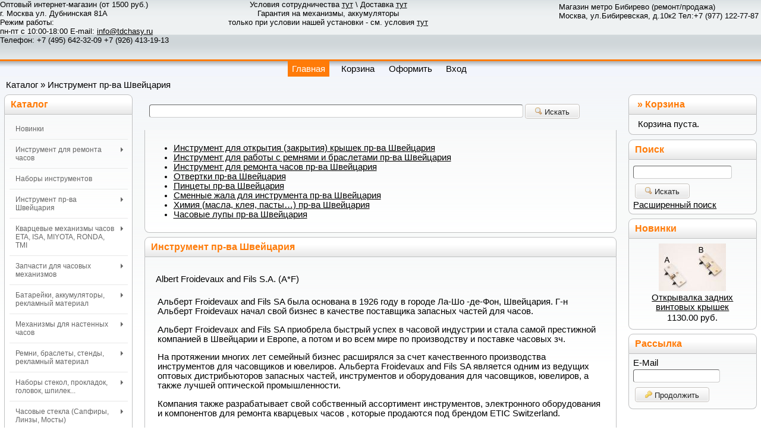

--- FILE ---
content_type: text/html; charset=utf-8
request_url: https://tdchas.ru/index.php?cat=1430
body_size: 36628
content:
<!DOCTYPE html PUBLIC "-//W3C//DTD XHTML 1.0 Transitional//EN"
    "http://www.w3.org/TR/xhtml1/DTD/xhtml1-transitional.dtd">
<html xmlns="http://www.w3.org/1999/xhtml" xml:lang="ru" lang="ru">
<head>
    <meta http-equiv="Content-Type" content="text/html; charset=utf-8"/>
    <meta http-equiv="Content-Style-Type" content="text/css"/>
    <meta name="robots" content="index,follow" />
<title>Инструмент пр-ва Швейцария - Часовой инструмент</title>
<meta name="description" content="" />
<meta name="keywords" content="" />
    <base href="https://tdchas.ru/"/>
    <link rel="stylesheet" type="text/css" href="templates/vamshop/stylesheet.css"/>
                <link rel="canonical" href="https://tdchas.ru/index.php?cat=1430"/>
                        
    <script src="jscript/jquery/jquery.js"></script>
    <script type="text/javascript" src="jscript/search.js"></script>
    <script type="text/javascript" src="jscript/jquery.bxslider.min.js"></script>
    <link rel="stylesheet" type="text/css" href="jscript/jquery.bxslider.css"/>
    <script type="text/javascript" src="jscript/jqFancyTransitions.1.8.min.js"></script>

    <script type="text/javascript" src="jscript/menu/jquery.liMenuVert.js"></script>
    <script src="jscript/menu.js"></script>
    <link rel="stylesheet" type="text/css" href="jscript/menu/liMenuVert.css" media="screen"/>
    <link rel="stylesheet" type="text/css" href="jscript/menu/liMenuVertTheme-white.css" media="screen"/>

            <script type="text/javascript" src="jscript/jscript_ajax_cart.js"></script>
            </head>
<body>




<!-- Контейнер -->
<div id="container">
    <!-- Шапка -->
    <div id="header">
        <div class="header-left">
            <span>Оптовый интернет-магазин (от 1500 руб.)</span><br/>
            <span>г. Москва ул. Дубнинская 81А</span><br/>
            <span>Режим работы:</span><br/>
            <span>пн-пт с 10:00-18:00 E-mail:  <a href="mailto:info@tdchasy.ru">info@tdchasy.ru</a></span><br/>
            <span>Телефон: +7 (495) 642-32-09  +7 (926) 413-19-13</span>

        </div>

        <div class="header-center">
             <span>Условия сотрудничества <a href="/shop_content.php?coID=17">тут</a> \ Доставка <a href="/shop_content.php?coID=1">тут</a><br/>
                Гарантия на механизмы, аккумуляторы <br/>
                 только при условии нашей установки - см. условия <a href="/">тут</a><br/>
           </span>

        </div>
        <div class="header-right">
            <span>Магазин метро Бибирево (ремонт/продажа) <br/>Москва, ул.Бибиревская, д.10к2 Тел:+7 (977) 122-77-87 </span>
        </div>

        <div class="clear"></div>

    </div>

    <!-- /Шапка -->

    <div id="menu">
        <ul>
            <li
             class="current"><a href="https://tdchas.ru/"><span>Главная</span></a></li>
                        <li
            ><a href="https://tdchas.ru/shopping_cart.php"><span>Корзина</span></a></li>
            <li
            ><a href="https://tdchas.ru/checkout_shipping.php"><span>Оформить</span></a></li>
                        <li
            ><a href="https://tdchas.ru/login.php"><span>Вход</span></a></li>
                    </ul>
    </div>

    <!-- Навигация -->
    <div id="navigation">
        <span><a href="https://tdchas.ru/">Каталог</a> &raquo; Инструмент пр-ва Швейцария</span>
    </div>
    <!-- /Навигация -->

    <!-- Центр -->
    <div id="wrapper">
        <div id="content">
            
<!-- Бокс поиск -->
<div id="boxSearch">
<div id="boxSearchContent1">
<form name="quick_find" id="quick_find" action="https://tdchas.ru/advanced_search_result.php" method="get">
<p class="searchboxform"><input type="text" name="keywords" id="quick_find_keyword1" /><span class="button"><button type="submit"><img src="/images/icons/buttons/search.png" alt="Искать" title=" Искать " width="12" height="12" />&nbsp;Искать</button></span></p>
    <div class="ajaxQuickFind" id="ajaxQuickFind1" style="text-align: left;"></div>
</form>
</div>
</div>
<!-- /Бокс поиск -->
            
			 <div class="page">   
			<div class="pageItem">     
			<ul class="categories-list">      
			  	  
			<li><a href="index.php?cat=1433">Инструмент для открытия (закрытия) крышек пр-ва Швейцария</a></li>      
			  	  
			<li><a href="index.php?cat=1436">Инструмент для работы с ремнями и браслетами пр-ва Швейцария</a></li>      
			  	  
			<li><a href="index.php?cat=1431">Инструмент для ремонта часов пр-ва Швейцария</a></li>      
			  	  
			<li><a href="index.php?cat=1434">Отвертки пр-ва Швейцария</a></li>      
			  	  
			<li><a href="index.php?cat=1435">Пинцеты пр-ва Швейцария</a></li>      
			  	  
			<li><a href="index.php?cat=1437">Сменные жала для инструмента пр-ва Швейцария</a></li>      
			  	  
			<li><a href="index.php?cat=1432">Химия (масла, клея, пасты…)  пр-ва Швейцария</a></li>      
			  	  
			<li><a href="index.php?cat=1438">Часовые лупы пр-ва Швейцария</a></li>      
			     </ul>   </div> </div> 
			

<h1>Инструмент пр-ва Швейцария</h1>
<div class="page">
<div class="pageItem">


<p>
<p>Albert Froidevaux and Fils S.A. (A*F)</p>
<table border="0">
<tbody>
<tr>
<td><img src="http://tdchas.ru/images/categories/house2.jpg" alt="" width="467" height="386" /></td>
</tr>

<tr>
<td>
<p>Альберт Froidevaux and Fils SA была основана в 1926 году в городе Ла-Шо -де-Фон, Швейцария. Г-н Альберт Froidevaux начал свой бизнес в качестве поставщика запасных частей для часов.</p>
<p>Альберт Froidevaux and Fils SA приобрела быстрый успех в часовой индустрии и стала самой престижной компанией в Швейцарии и Европе, а потом и во всем мире по производству и поставке часовых зч.</p>
<p>На протяжении многих лет семейный бизнес расширялся за счет качественного производства инструментов для часовщиков и ювелиров. Альберта Froidevaux and Fils SA является одним из ведущих оптовых дистрибьюторов запасных частей, инструментов и оборудования для часовщиков, ювелиров, а также лучшей оптической промышленности.</p>
<p>Компания также разрабатывает свой собственный ассортимент инструментов, электронного оборудования и компонентов для ремонта кварцевых часов , которые продаются под брендом ETIC Switzerland.</p>
<p>Альберт Froidevaux and Fils SA известна во всем мире, как компания занимающаяся производством самого качественного часового инструмента для обслуживания часов, конкурентоспособные цены, надежность и качество производящая фирмы A*F позволяет получить все необходимые элементы из одного единственного источника. В целом это сотни тысяч различных продуктов, начиная от самых маленьких винтов и заканчивая электронным оборудованием, которое хранится на огромных складах в Ла-Шо -де-Фон, Швейцария.</p>
</td>
</tr>
</tbody>
</table>
</p>

<p>
<img src="images/categories/300.jpg" alt="Инструмент пр-ва Швейцария" />
</p>
<div class="clear"></div>
</div>

</div>


<div class="page">
<div class="pageItem">

<p>
Сортировка:
<a href="https://tdchas.ru/index.php?cat=1430&cPath=1430&sort=name&direction=asc">имя (по возрастанию)</a> | 
<a href="https://tdchas.ru/index.php?cat=1430&cPath=1430&sort=name&direction=desc">имя (по убыванию)</a> | 
<a href="https://tdchas.ru/index.php?cat=1430&cPath=1430&sort=price&direction=asc">цена (по возрастанию)</a> | 
<a href="https://tdchas.ru/index.php?cat=1430&cPath=1430&sort=price&direction=desc">цена (по убыванию)</a>
</p>
<div class="clear"></div>
</div>

</div>

<div class="page">
<div class="pageItem">

<form action="comparison.php">
 
<dl class="itemNewProductsDefault">
<dt class="itemImage">
<a href="https://tdchas.ru/product_info.php?products_id=8083"><img src="images/product_images/thumbnail_images/8083_0.jpg" alt="Винт для крепления жала к отвертке (черный)" title="Винт для крепления жала к отвертке (черный)" /></a><br /><a class="button" href="https://tdchas.ru/index.php?action=buy_now&BUYproducts_id=8083&cat=1430&cPath=1430" onclick="doBuyNow('8083','1'); return false;"><span><img src="/images/icons/buttons/buy.png" alt="Купить" title=" Купить " width="12" height="12"  />&nbsp;Купить</span></a>
</dt>
<dd class="itemDescription">
<a href="https://tdchas.ru/product_info.php?products_id=8083">Винт для крепления жала к отвертке (черный)</a>
</dd>

<dd class="itemDescription">


</dd>


<dd class="itemDescriptionPrice">
 13.00 руб.
<p class="red">Есть в наличии!</p>
</dd>

<dd class="itemDescription">
</dd>

<dd class="itemDescription">

</dd>



</dl>
 
<dl class="itemNewProductsDefault">
<dt class="itemImage">
<a href="https://tdchas.ru/product_info.php?products_id=1506"><img src="images/product_images/thumbnail_images/1506_0.jpg" alt="Винт для крепления жал к стержням, отверткам. (белый)" title="Винт для крепления жал к стержням, отверткам. (белый)" /></a><br /></dt>
<dd class="itemDescription">
<a href="https://tdchas.ru/product_info.php?products_id=1506">Винт для крепления жал к стержням, отверткам. (белый)</a>
</dd>

<dd class="itemDescription">
Производство Швейцария A*F

</dd>


<dd class="itemDescriptionPrice">
 45.00 руб.
<p class="red2">Нет в наличии! Под заказ!</p>
</dd>

<dd class="itemDescription">
</dd>

<dd class="itemDescription">

</dd>



</dl>
 
<dl class="itemNewProductsDefault">
<dt class="itemImage">
<a href="https://tdchas.ru/product_info.php?products_id=9491"><img src="images/product_images/thumbnail_images/1506_0.jpg" alt="Винт для крепления жал к стержням, отверткам. (желтый)" title="Винт для крепления жал к стержням, отверткам. (желтый)" /></a><br /><a class="button" href="https://tdchas.ru/index.php?action=buy_now&BUYproducts_id=9491&cat=1430&cPath=1430" onclick="doBuyNow('9491','1'); return false;"><span><img src="/images/icons/buttons/buy.png" alt="Купить" title=" Купить " width="12" height="12"  />&nbsp;Купить</span></a>
</dt>
<dd class="itemDescription">
<a href="https://tdchas.ru/product_info.php?products_id=9491">Винт для крепления жал к стержням, отверткам. (желтый)</a>
</dd>

<dd class="itemDescription">
Производство Швейцария A*F

</dd>


<dd class="itemDescriptionPrice">
 45.00 руб.
<p class="red">Есть в наличии!</p>
</dd>

<dd class="itemDescription">
</dd>

<dd class="itemDescription">

</dd>



</dl>
 
<dl class="itemNewProductsDefault">
<dt class="itemImage">
<a href="https://tdchas.ru/product_info.php?products_id=5982"><img src="images/product_images/thumbnail_images/5982_0.jpg" alt="Защитная этикетка с красной полоской (диаметр 30мм. - 16шт.)" title="Защитная этикетка с красной полоской (диаметр 30мм. - 16шт.)" /></a><br /><a class="button" href="https://tdchas.ru/index.php?action=buy_now&BUYproducts_id=5982&cat=1430&cPath=1430" onclick="doBuyNow('5982','1'); return false;"><span><img src="/images/icons/buttons/buy.png" alt="Купить" title=" Купить " width="12" height="12"  />&nbsp;Купить</span></a>
</dt>
<dd class="itemDescription">
<a href="https://tdchas.ru/product_info.php?products_id=5982">Защитная этикетка с красной полоской (диаметр 30мм. - 16шт.)</a>
</dd>

<dd class="itemDescription">
Производство Швейцария A*F

</dd>


<dd class="itemDescriptionPrice">
 69.00 руб.
<p class="red">Есть в наличии!</p>
</dd>

<dd class="itemDescription">
</dd>

<dd class="itemDescription">

</dd>



</dl>
 
<dl class="itemNewProductsDefault">
<dt class="itemImage">
<a href="https://tdchas.ru/product_info.php?products_id=9495"><img src="images/product_images/thumbnail_images/5981_0.jpg" alt="Защитная этикетка с красной полоской (диаметр 32мм. - 16шт.)" title="Защитная этикетка с красной полоской (диаметр 32мм. - 16шт.)" /></a><br /><a class="button" href="https://tdchas.ru/index.php?action=buy_now&BUYproducts_id=9495&cat=1430&cPath=1430" onclick="doBuyNow('9495','1'); return false;"><span><img src="/images/icons/buttons/buy.png" alt="Купить" title=" Купить " width="12" height="12"  />&nbsp;Купить</span></a>
</dt>
<dd class="itemDescription">
<a href="https://tdchas.ru/product_info.php?products_id=9495">Защитная этикетка с красной полоской (диаметр 32мм. - 16шт.)</a>
</dd>

<dd class="itemDescription">
Производство Швейцария A*F

</dd>


<dd class="itemDescriptionPrice">
 84.00 руб.
<p class="red">Есть в наличии!</p>
</dd>

<dd class="itemDescription">
</dd>

<dd class="itemDescription">

</dd>



</dl>
 
<dl class="itemNewProductsDefault">
<dt class="itemImage">
<a href="https://tdchas.ru/product_info.php?products_id=5981"><img src="images/product_images/thumbnail_images/5981_0.jpg" alt="Защитная этикетка с красной полоской (диаметр 34мм. - 16шт.)" title="Защитная этикетка с красной полоской (диаметр 34мм. - 16шт.)" /></a><br /><a class="button" href="https://tdchas.ru/index.php?action=buy_now&BUYproducts_id=5981&cat=1430&cPath=1430" onclick="doBuyNow('5981','1'); return false;"><span><img src="/images/icons/buttons/buy.png" alt="Купить" title=" Купить " width="12" height="12"  />&nbsp;Купить</span></a>
</dt>
<dd class="itemDescription">
<a href="https://tdchas.ru/product_info.php?products_id=5981">Защитная этикетка с красной полоской (диаметр 34мм. - 16шт.)</a>
</dd>

<dd class="itemDescription">
Производство Швейцария A*F

</dd>


<dd class="itemDescriptionPrice">
 85.00 руб.
<p class="red">Есть в наличии!</p>
</dd>

<dd class="itemDescription">
</dd>

<dd class="itemDescription">

</dd>



</dl>
 
<dl class="itemNewProductsDefault">
<dt class="itemImage">
<a href="https://tdchas.ru/product_info.php?products_id=9496"><img src="images/product_images/thumbnail_images/5981_0.jpg" alt="Защитная этикетка с красной полоской (диаметр 36мм. - 16шт.)" title="Защитная этикетка с красной полоской (диаметр 36мм. - 16шт.)" /></a><br /><a class="button" href="https://tdchas.ru/index.php?action=buy_now&BUYproducts_id=9496&cat=1430&cPath=1430" onclick="doBuyNow('9496','1'); return false;"><span><img src="/images/icons/buttons/buy.png" alt="Купить" title=" Купить " width="12" height="12"  />&nbsp;Купить</span></a>
</dt>
<dd class="itemDescription">
<a href="https://tdchas.ru/product_info.php?products_id=9496">Защитная этикетка с красной полоской (диаметр 36мм. - 16шт.)</a>
</dd>

<dd class="itemDescription">
Производство Швейцария A*F

</dd>


<dd class="itemDescriptionPrice">
 90.00 руб.
<p class="red">Есть в наличии!</p>
</dd>

<dd class="itemDescription">
</dd>

<dd class="itemDescription">

</dd>



</dl>
 
<dl class="itemNewProductsDefault">
<dt class="itemImage">
<a href="https://tdchas.ru/product_info.php?products_id=5087"><img src="images/product_images/thumbnail_images/5087_0.jpg" alt="Защитная этикетка с красной полоской (диаметр 20мм. - 20шт.)" title="Защитная этикетка с красной полоской (диаметр 20мм. - 20шт.)" /></a><br /><a class="button" href="https://tdchas.ru/index.php?action=buy_now&BUYproducts_id=5087&cat=1430&cPath=1430" onclick="doBuyNow('5087','1'); return false;"><span><img src="/images/icons/buttons/buy.png" alt="Купить" title=" Купить " width="12" height="12"  />&nbsp;Купить</span></a>
</dt>
<dd class="itemDescription">
<a href="https://tdchas.ru/product_info.php?products_id=5087">Защитная этикетка с красной полоской (диаметр 20мм. - 20шт.)</a>
</dd>

<dd class="itemDescription">


</dd>


<dd class="itemDescriptionPrice">
 96.00 руб.
<p class="red">Есть в наличии!</p>
</dd>

<dd class="itemDescription">
</dd>

<dd class="itemDescription">

</dd>



</dl>
 
<dl class="itemNewProductsDefault">
<dt class="itemImage">
<a href="https://tdchas.ru/product_info.php?products_id=5980"><img src="images/product_images/thumbnail_images/5980_0.jpg" alt="Защитная этикетка с красной полоской (диаметр 22мм. - 20шт.)" title="Защитная этикетка с красной полоской (диаметр 22мм. - 20шт.)" /></a><br /><a class="button" href="https://tdchas.ru/index.php?action=buy_now&BUYproducts_id=5980&cat=1430&cPath=1430" onclick="doBuyNow('5980','1'); return false;"><span><img src="/images/icons/buttons/buy.png" alt="Купить" title=" Купить " width="12" height="12"  />&nbsp;Купить</span></a>
</dt>
<dd class="itemDescription">
<a href="https://tdchas.ru/product_info.php?products_id=5980">Защитная этикетка с красной полоской (диаметр 22мм. - 20шт.)</a>
</dd>

<dd class="itemDescription">
Производство Швейцария A*F

</dd>


<dd class="itemDescriptionPrice">
 96.00 руб.
<p class="red">Есть в наличии!</p>
</dd>

<dd class="itemDescription">
</dd>

<dd class="itemDescription">

</dd>



</dl>
 
<dl class="itemNewProductsDefault">
<dt class="itemImage">
<a href="https://tdchas.ru/product_info.php?products_id=9494"><img src="images/product_images/thumbnail_images/5980_0.jpg" alt="Защитная этикетка с красной полоской (диаметр 24мм. - 20шт.)" title="Защитная этикетка с красной полоской (диаметр 24мм. - 20шт.)" /></a><br /><a class="button" href="https://tdchas.ru/index.php?action=buy_now&BUYproducts_id=9494&cat=1430&cPath=1430" onclick="doBuyNow('9494','1'); return false;"><span><img src="/images/icons/buttons/buy.png" alt="Купить" title=" Купить " width="12" height="12"  />&nbsp;Купить</span></a>
</dt>
<dd class="itemDescription">
<a href="https://tdchas.ru/product_info.php?products_id=9494">Защитная этикетка с красной полоской (диаметр 24мм. - 20шт.)</a>
</dd>

<dd class="itemDescription">
Производство Швейцария A*F

</dd>


<dd class="itemDescriptionPrice">
 96.00 руб.
<p class="red">Есть в наличии!</p>
</dd>

<dd class="itemDescription">
</dd>

<dd class="itemDescription">

</dd>



</dl>
 
<dl class="itemNewProductsDefault">
<dt class="itemImage">
<a href="https://tdchas.ru/product_info.php?products_id=1524"><img src="images/product_images/thumbnail_images/1524_0.jpg" alt="Жало к отвертке 0.50 мм" title="Жало к отвертке 0.50 мм" /></a><br /></dt>
<dd class="itemDescription">
<a href="https://tdchas.ru/product_info.php?products_id=1524">Жало к отвертке 0.50 мм</a>
</dd>

<dd class="itemDescription">
Производство Швейцария A*F

</dd>


<dd class="itemDescriptionPrice">
 96.00 руб.
<p class="red2">Нет в наличии! Под заказ!</p>
</dd>

<dd class="itemDescription">
</dd>

<dd class="itemDescription">

</dd>



</dl>
 
<dl class="itemNewProductsDefault">
<dt class="itemImage">
<a href="https://tdchas.ru/product_info.php?products_id=8066"><img src="images/product_images/thumbnail_images/8066_0.jpg" alt="Жало к отвертке 0.60 мм" title="Жало к отвертке 0.60 мм" /></a><br /></dt>
<dd class="itemDescription">
<a href="https://tdchas.ru/product_info.php?products_id=8066">Жало к отвертке 0.60 мм</a>
</dd>

<dd class="itemDescription">
Производство Швейцария A*F

</dd>


<dd class="itemDescriptionPrice">
 96.00 руб.
<p class="red2">Нет в наличии! Под заказ!</p>
</dd>

<dd class="itemDescription">
</dd>

<dd class="itemDescription">

</dd>



</dl>
 
<dl class="itemNewProductsDefault">
<dt class="itemImage">
<a href="https://tdchas.ru/product_info.php?products_id=2558"><img src="images/product_images/thumbnail_images/2558_0.jpg" alt="Двух стороннее жало к цанговой отвертке 1.30" title="Двух стороннее жало к цанговой отвертке 1.30" /></a><br /></dt>
<dd class="itemDescription">
<a href="https://tdchas.ru/product_info.php?products_id=2558">Двух стороннее жало к цанговой отвертке 1.30</a>
</dd>

<dd class="itemDescription">
Производство Швейцария A*F

</dd>


<dd class="itemDescriptionPrice">
 102.00 руб.
<p class="red2">Нет в наличии! Под заказ!</p>
</dd>

<dd class="itemDescription">
</dd>

<dd class="itemDescription">

</dd>



</dl>
 
<dl class="itemNewProductsDefault">
<dt class="itemImage">
<a href="https://tdchas.ru/product_info.php?products_id=2564"><img src="images/product_images/thumbnail_images/2564_0.jpg" alt="Двух стороннее жало к цанговой отвертке 0.50" title="Двух стороннее жало к цанговой отвертке 0.50" /></a><br /></dt>
<dd class="itemDescription">
<a href="https://tdchas.ru/product_info.php?products_id=2564">Двух стороннее жало к цанговой отвертке 0.50</a>
</dd>

<dd class="itemDescription">
Производство Швейцария A*F

</dd>


<dd class="itemDescriptionPrice">
 109.00 руб.
<p class="red2">Нет в наличии! Под заказ!</p>
</dd>

<dd class="itemDescription">
</dd>

<dd class="itemDescription">

</dd>



</dl>
 
<dl class="itemNewProductsDefault">
<dt class="itemImage">
<a href="https://tdchas.ru/product_info.php?products_id=5086"><img src="images/product_images/thumbnail_images/5086_0.jpg" alt="Защитная этикетка с красной полоской (диаметр 16мм. - 28шт.)" title="Защитная этикетка с красной полоской (диаметр 16мм. - 28шт.)" /></a><br /><a class="button" href="https://tdchas.ru/index.php?action=buy_now&BUYproducts_id=5086&cat=1430&cPath=1430" onclick="doBuyNow('5086','1'); return false;"><span><img src="/images/icons/buttons/buy.png" alt="Купить" title=" Купить " width="12" height="12"  />&nbsp;Купить</span></a>
</dt>
<dd class="itemDescription">
<a href="https://tdchas.ru/product_info.php?products_id=5086">Защитная этикетка с красной полоской (диаметр 16мм. - 28шт.)</a>
</dd>

<dd class="itemDescription">


</dd>


<dd class="itemDescriptionPrice">
 110.00 руб.
<p class="red">Есть в наличии!</p>
</dd>

<dd class="itemDescription">
</dd>

<dd class="itemDescription">

</dd>



</dl>
 
<dl class="itemNewProductsDefault">
<dt class="itemImage">
<a href="https://tdchas.ru/product_info.php?products_id=2557"><img src="images/product_images/thumbnail_images/2557_0.jpg" alt="Двух стороннее жало к цанговой отвертке 1.50" title="Двух стороннее жало к цанговой отвертке 1.50" /></a><br /><a class="button" href="https://tdchas.ru/index.php?action=buy_now&BUYproducts_id=2557&cat=1430&cPath=1430" onclick="doBuyNow('2557','1'); return false;"><span><img src="/images/icons/buttons/buy.png" alt="Купить" title=" Купить " width="12" height="12"  />&nbsp;Купить</span></a>
</dt>
<dd class="itemDescription">
<a href="https://tdchas.ru/product_info.php?products_id=2557">Двух стороннее жало к цанговой отвертке 1.50</a>
</dd>

<dd class="itemDescription">
Производство Швейцария A*F

</dd>


<dd class="itemDescriptionPrice">
 111.00 руб.
<p class="red">Есть в наличии!</p>
</dd>

<dd class="itemDescription">
</dd>

<dd class="itemDescription">

</dd>



</dl>
 
<dl class="itemNewProductsDefault">
<dt class="itemImage">
<a href="https://tdchas.ru/product_info.php?products_id=2561"><img src="images/product_images/thumbnail_images/2561_0.jpg" alt="Двух стороннее жало к цанговой отвертке 0.80" title="Двух стороннее жало к цанговой отвертке 0.80" /></a><br /><a class="button" href="https://tdchas.ru/index.php?action=buy_now&BUYproducts_id=2561&cat=1430&cPath=1430" onclick="doBuyNow('2561','1'); return false;"><span><img src="/images/icons/buttons/buy.png" alt="Купить" title=" Купить " width="12" height="12"  />&nbsp;Купить</span></a>
</dt>
<dd class="itemDescription">
<a href="https://tdchas.ru/product_info.php?products_id=2561">Двух стороннее жало к цанговой отвертке 0.80</a>
</dd>

<dd class="itemDescription">
Производство Швейцария A*F

</dd>


<dd class="itemDescriptionPrice">
 111.00 руб.
<p class="red">Есть в наличии!</p>
</dd>

<dd class="itemDescription">
</dd>

<dd class="itemDescription">

</dd>



</dl>
 
<dl class="itemNewProductsDefault">
<dt class="itemImage">
<a href="https://tdchas.ru/product_info.php?products_id=2562"><img src="images/product_images/thumbnail_images/2562_0.jpg" alt="Двух стороннее жало к цанговой отвертке 0.70" title="Двух стороннее жало к цанговой отвертке 0.70" /></a><br /><a class="button" href="https://tdchas.ru/index.php?action=buy_now&BUYproducts_id=2562&cat=1430&cPath=1430" onclick="doBuyNow('2562','1'); return false;"><span><img src="/images/icons/buttons/buy.png" alt="Купить" title=" Купить " width="12" height="12"  />&nbsp;Купить</span></a>
</dt>
<dd class="itemDescription">
<a href="https://tdchas.ru/product_info.php?products_id=2562">Двух стороннее жало к цанговой отвертке 0.70</a>
</dd>

<dd class="itemDescription">
Производство Швейцария A*F

</dd>


<dd class="itemDescriptionPrice">
 111.00 руб.
<p class="red">Есть в наличии!</p>
</dd>

<dd class="itemDescription">
</dd>

<dd class="itemDescription">

</dd>



</dl>
 
<dl class="itemNewProductsDefault">
<dt class="itemImage">
<a href="https://tdchas.ru/product_info.php?products_id=1525"><img src="images/product_images/thumbnail_images/1525_0.jpg" alt="Жало к отвертке 0.80 мм" title="Жало к отвертке 0.80 мм" /></a><br /></dt>
<dd class="itemDescription">
<a href="https://tdchas.ru/product_info.php?products_id=1525">Жало к отвертке 0.80 мм</a>
</dd>

<dd class="itemDescription">
Производство Швейцария A*F

</dd>


<dd class="itemDescriptionPrice">
 113.00 руб.
<p class="red2">Нет в наличии! Под заказ!</p>
</dd>

<dd class="itemDescription">
</dd>

<dd class="itemDescription">

</dd>



</dl>
 
<dl class="itemNewProductsDefault">
<dt class="itemImage">
<a href="https://tdchas.ru/product_info.php?products_id=2563"><img src="images/product_images/thumbnail_images/2563_0.jpg" alt="Двух стороннее жало к цанговой отвертке 0.60" title="Двух стороннее жало к цанговой отвертке 0.60" /></a><br /><a class="button" href="https://tdchas.ru/index.php?action=buy_now&BUYproducts_id=2563&cat=1430&cPath=1430" onclick="doBuyNow('2563','1'); return false;"><span><img src="/images/icons/buttons/buy.png" alt="Купить" title=" Купить " width="12" height="12"  />&nbsp;Купить</span></a>
</dt>
<dd class="itemDescription">
<a href="https://tdchas.ru/product_info.php?products_id=2563">Двух стороннее жало к цанговой отвертке 0.60</a>
</dd>

<dd class="itemDescription">
Производство Швейцария A*F

</dd>


<dd class="itemDescriptionPrice">
 113.00 руб.
<p class="red">Есть в наличии!</p>
</dd>

<dd class="itemDescription">
</dd>

<dd class="itemDescription">

</dd>



</dl>
 
<dl class="itemNewProductsDefault">
<dt class="itemImage">
<a href="https://tdchas.ru/product_info.php?products_id=1507"><img src="images/product_images/thumbnail_images/1507_0.jpg" alt="Жало для стержня 0,70 мм." title="Жало для стержня 0,70 мм." /></a><br /><a class="button" href="https://tdchas.ru/index.php?action=buy_now&BUYproducts_id=1507&cat=1430&cPath=1430" onclick="doBuyNow('1507','1'); return false;"><span><img src="/images/icons/buttons/buy.png" alt="Купить" title=" Купить " width="12" height="12"  />&nbsp;Купить</span></a>
</dt>
<dd class="itemDescription">
<a href="https://tdchas.ru/product_info.php?products_id=1507">Жало для стержня 0,70 мм.</a>
</dd>

<dd class="itemDescription">
Производство Швейцария A*F

</dd>


<dd class="itemDescriptionPrice">
 120.00 руб.
<p class="red">Есть в наличии!</p>
</dd>

<dd class="itemDescription">
</dd>

<dd class="itemDescription">

</dd>



</dl>
 
<dl class="itemNewProductsDefault">
<dt class="itemImage">
<a href="https://tdchas.ru/product_info.php?products_id=1508"><img src="images/product_images/thumbnail_images/1508_0.jpg" alt="Жало для стержня 0,80 мм." title="Жало для стержня 0,80 мм." /></a><br /><a class="button" href="https://tdchas.ru/index.php?action=buy_now&BUYproducts_id=1508&cat=1430&cPath=1430" onclick="doBuyNow('1508','1'); return false;"><span><img src="/images/icons/buttons/buy.png" alt="Купить" title=" Купить " width="12" height="12"  />&nbsp;Купить</span></a>
</dt>
<dd class="itemDescription">
<a href="https://tdchas.ru/product_info.php?products_id=1508">Жало для стержня 0,80 мм.</a>
</dd>

<dd class="itemDescription">
Производство Швейцария A*F

</dd>


<dd class="itemDescriptionPrice">
 120.00 руб.
<p class="red">Есть в наличии!</p>
</dd>

<dd class="itemDescription">
</dd>

<dd class="itemDescription">

</dd>



</dl>
 
<dl class="itemNewProductsDefault">
<dt class="itemImage">
<a href="https://tdchas.ru/product_info.php?products_id=1527"><img src="images/product_images/thumbnail_images/1527_0.jpg" alt="Жало к отвертке 1.20 мм" title="Жало к отвертке 1.20 мм" /></a><br /></dt>
<dd class="itemDescription">
<a href="https://tdchas.ru/product_info.php?products_id=1527">Жало к отвертке 1.20 мм</a>
</dd>

<dd class="itemDescription">
Производство Швейцария A*F

</dd>


<dd class="itemDescriptionPrice">
 120.00 руб.
<p class="red2">Нет в наличии! Под заказ!</p>
</dd>

<dd class="itemDescription">
</dd>

<dd class="itemDescription">

</dd>



</dl>
 
<dl class="itemNewProductsDefault">
<dt class="itemImage">
<a href="https://tdchas.ru/product_info.php?products_id=1528"><img src="images/product_images/thumbnail_images/1528_0.jpg" alt="Жало к отвертке 1.40 мм" title="Жало к отвертке 1.40 мм" /></a><br /><a class="button" href="https://tdchas.ru/index.php?action=buy_now&BUYproducts_id=1528&cat=1430&cPath=1430" onclick="doBuyNow('1528','1'); return false;"><span><img src="/images/icons/buttons/buy.png" alt="Купить" title=" Купить " width="12" height="12"  />&nbsp;Купить</span></a>
</dt>
<dd class="itemDescription">
<a href="https://tdchas.ru/product_info.php?products_id=1528">Жало к отвертке 1.40 мм</a>
</dd>

<dd class="itemDescription">
Производство Швейцария A*F

</dd>


<dd class="itemDescriptionPrice">
 120.00 руб.
<p class="red">Есть в наличии!</p>
</dd>

<dd class="itemDescription">
</dd>

<dd class="itemDescription">

</dd>



</dl>
 
<dl class="itemNewProductsDefault">
<dt class="itemImage">
<a href="https://tdchas.ru/product_info.php?products_id=2506"><img src="images/product_images/thumbnail_images/2506_0.jpg" alt="Защитная этикетка с красной полоской (диаметр 10мм. - 32шт.)" title="Защитная этикетка с красной полоской (диаметр 10мм. - 32шт.)" /></a><br /><a class="button" href="https://tdchas.ru/index.php?action=buy_now&BUYproducts_id=2506&cat=1430&cPath=1430" onclick="doBuyNow('2506','1'); return false;"><span><img src="/images/icons/buttons/buy.png" alt="Купить" title=" Купить " width="12" height="12"  />&nbsp;Купить</span></a>
</dt>
<dd class="itemDescription">
<a href="https://tdchas.ru/product_info.php?products_id=2506">Защитная этикетка с красной полоской (диаметр 10мм. - 32шт.)</a>
</dd>

<dd class="itemDescription">
Производство Швейцария A*F

</dd>


<dd class="itemDescriptionPrice">
 122.00 руб.
<p class="red">Есть в наличии!</p>
</dd>

<dd class="itemDescription">
</dd>

<dd class="itemDescription">

</dd>



</dl>
 
<dl class="itemNewProductsDefault">
<dt class="itemImage">
<a href="https://tdchas.ru/product_info.php?products_id=5076"><img src="images/product_images/thumbnail_images/5076_0.jpg" alt="Запасное жало из стекловолокна (1шт.)" title="Запасное жало из стекловолокна (1шт.)" /></a><br /></dt>
<dd class="itemDescription">
<a href="https://tdchas.ru/product_info.php?products_id=5076">Запасное жало из стекловолокна (1шт.)</a>
</dd>

<dd class="itemDescription">
Производство Швейцария A*F

</dd>


<dd class="itemDescriptionPrice">
 127.00 руб.
<p class="red2">Нет в наличии! Под заказ!</p>
</dd>

<dd class="itemDescription">
</dd>

<dd class="itemDescription">

</dd>



</dl>
 
<dl class="itemNewProductsDefault">
<dt class="itemImage">
<a href="https://tdchas.ru/product_info.php?products_id=2559"><img src="images/product_images/thumbnail_images/2559_0.jpg" alt="Двух стороннее жало к цанговой отвертке 1.20" title="Двух стороннее жало к цанговой отвертке 1.20" /></a><br /></dt>
<dd class="itemDescription">
<a href="https://tdchas.ru/product_info.php?products_id=2559">Двух стороннее жало к цанговой отвертке 1.20</a>
</dd>

<dd class="itemDescription">
Производство Швейцария A*F

</dd>


<dd class="itemDescriptionPrice">
 134.00 руб.
<p class="red2">Нет в наличии! Под заказ!</p>
</dd>

<dd class="itemDescription">
</dd>

<dd class="itemDescription">

</dd>



</dl>
 
<dl class="itemNewProductsDefault">
<dt class="itemImage">
<a href="https://tdchas.ru/product_info.php?products_id=2560"><img src="images/product_images/thumbnail_images/2560_0.jpg" alt="Двух стороннее жало к цанговой отвертке 1.00" title="Двух стороннее жало к цанговой отвертке 1.00" /></a><br /><a class="button" href="https://tdchas.ru/index.php?action=buy_now&BUYproducts_id=2560&cat=1430&cPath=1430" onclick="doBuyNow('2560','1'); return false;"><span><img src="/images/icons/buttons/buy.png" alt="Купить" title=" Купить " width="12" height="12"  />&nbsp;Купить</span></a>
</dt>
<dd class="itemDescription">
<a href="https://tdchas.ru/product_info.php?products_id=2560">Двух стороннее жало к цанговой отвертке 1.00</a>
</dd>

<dd class="itemDescription">
Производство Швейцария A*F

</dd>


<dd class="itemDescriptionPrice">
 134.00 руб.
<p class="red">Есть в наличии!</p>
</dd>

<dd class="itemDescription">
</dd>

<dd class="itemDescription">

</dd>



</dl>
 
<dl class="itemNewProductsDefault">
<dt class="itemImage">
<a href="https://tdchas.ru/product_info.php?products_id=1494"><img src="images/product_images/thumbnail_images/1494_0.jpg" alt="Жало к отвертке 2.00 мм" title="Жало к отвертке 2.00 мм" /></a><br /><a class="button" href="https://tdchas.ru/index.php?action=buy_now&BUYproducts_id=1494&cat=1430&cPath=1430" onclick="doBuyNow('1494','1'); return false;"><span><img src="/images/icons/buttons/buy.png" alt="Купить" title=" Купить " width="12" height="12"  />&nbsp;Купить</span></a>
</dt>
<dd class="itemDescription">
<a href="https://tdchas.ru/product_info.php?products_id=1494">Жало к отвертке 2.00 мм</a>
</dd>

<dd class="itemDescription">
Производство Швейцария A*F

</dd>


<dd class="itemDescriptionPrice">
 143.00 руб.
<p class="red">Есть в наличии!</p>
</dd>

<dd class="itemDescription">
</dd>

<dd class="itemDescription">

</dd>



</dl>
 
<dl class="itemNewProductsDefault">
<dt class="itemImage">
<a href="https://tdchas.ru/product_info.php?products_id=1529"><img src="images/product_images/thumbnail_images/1529_0.jpg" alt="Жало к отвертке 1.60 мм" title="Жало к отвертке 1.60 мм" /></a><br /></dt>
<dd class="itemDescription">
<a href="https://tdchas.ru/product_info.php?products_id=1529">Жало к отвертке 1.60 мм</a>
</dd>

<dd class="itemDescription">
Производство Швейцария A*F

</dd>


<dd class="itemDescriptionPrice">
 143.00 руб.
<p class="red2">Нет в наличии! Под заказ!</p>
</dd>

<dd class="itemDescription">
</dd>

<dd class="itemDescription">

</dd>



</dl>
 
<dl class="itemNewProductsDefault">
<dt class="itemImage">
<a href="https://tdchas.ru/product_info.php?products_id=1530"><img src="images/product_images/thumbnail_images/1530_0.jpg" alt="Жало к отвертке 2.00 мм" title="Жало к отвертке 2.00 мм" /></a><br /><a class="button" href="https://tdchas.ru/index.php?action=buy_now&BUYproducts_id=1530&cat=1430&cPath=1430" onclick="doBuyNow('1530','1'); return false;"><span><img src="/images/icons/buttons/buy.png" alt="Купить" title=" Купить " width="12" height="12"  />&nbsp;Купить</span></a>
</dt>
<dd class="itemDescription">
<a href="https://tdchas.ru/product_info.php?products_id=1530">Жало к отвертке 2.00 мм</a>
</dd>

<dd class="itemDescription">
Производство Швейцария A*F

</dd>


<dd class="itemDescriptionPrice">
 143.00 руб.
<p class="red">Есть в наличии!</p>
</dd>

<dd class="itemDescription">
</dd>

<dd class="itemDescription">

</dd>



</dl>
 
<dl class="itemNewProductsDefault">
<dt class="itemImage">
<a href="https://tdchas.ru/product_info.php?products_id=2536"><img src="images/product_images/thumbnail_images/2536_0.jpg" alt="Жало к отвертке 1.80 мм" title="Жало к отвертке 1.80 мм" /></a><br /></dt>
<dd class="itemDescription">
<a href="https://tdchas.ru/product_info.php?products_id=2536">Жало к отвертке 1.80 мм</a>
</dd>

<dd class="itemDescription">
Производство Швейцария A*F

</dd>


<dd class="itemDescriptionPrice">
 143.00 руб.
<p class="red2">Нет в наличии! Под заказ!</p>
</dd>

<dd class="itemDescription">
</dd>

<dd class="itemDescription">

</dd>



</dl>
 
<dl class="itemNewProductsDefault">
<dt class="itemImage">
<a href="https://tdchas.ru/product_info.php?products_id=1485"><img src="images/product_images/thumbnail_images/1485_0.jpg" alt="Жало к отвертке 0.90 мм" title="Жало к отвертке 0.90 мм" /></a><br /><a class="button" href="https://tdchas.ru/index.php?action=buy_now&BUYproducts_id=1485&cat=1430&cPath=1430" onclick="doBuyNow('1485','1'); return false;"><span><img src="/images/icons/buttons/buy.png" alt="Купить" title=" Купить " width="12" height="12"  />&nbsp;Купить</span></a>
</dt>
<dd class="itemDescription">
<a href="https://tdchas.ru/product_info.php?products_id=1485">Жало к отвертке 0.90 мм</a>
</dd>

<dd class="itemDescription">
Производство Швейцария A*F

</dd>


<dd class="itemDescriptionPrice">
 154.00 руб.
<p class="red">Есть в наличии!</p>
</dd>

<dd class="itemDescription">
</dd>

<dd class="itemDescription">

</dd>



</dl>
 
<dl class="itemNewProductsDefault">
<dt class="itemImage">
<a href="https://tdchas.ru/product_info.php?products_id=1487"><img src="images/product_images/thumbnail_images/1487_0.jpg" alt="Жало к отвертке 1.10 мм" title="Жало к отвертке 1.10 мм" /></a><br /><a class="button" href="https://tdchas.ru/index.php?action=buy_now&BUYproducts_id=1487&cat=1430&cPath=1430" onclick="doBuyNow('1487','1'); return false;"><span><img src="/images/icons/buttons/buy.png" alt="Купить" title=" Купить " width="12" height="12"  />&nbsp;Купить</span></a>
</dt>
<dd class="itemDescription">
<a href="https://tdchas.ru/product_info.php?products_id=1487">Жало к отвертке 1.10 мм</a>
</dd>

<dd class="itemDescription">
Производство Швейцария A*F

</dd>


<dd class="itemDescriptionPrice">
 154.00 руб.
<p class="red">Есть в наличии!</p>
</dd>

<dd class="itemDescription">
</dd>

<dd class="itemDescription">

</dd>



</dl>
 
<dl class="itemNewProductsDefault">
<dt class="itemImage">
<a href="https://tdchas.ru/product_info.php?products_id=2548"><img src="images/product_images/thumbnail_images/2548_0.jpg" alt="Жало к отвертке из бериллия 0.60 мм" title="Жало к отвертке из бериллия 0.60 мм" /></a><br /></dt>
<dd class="itemDescription">
<a href="https://tdchas.ru/product_info.php?products_id=2548">Жало к отвертке из бериллия 0.60 мм</a>
</dd>

<dd class="itemDescription">
Производство Швейцария A*F

</dd>


<dd class="itemDescriptionPrice">
 154.00 руб.
<p class="red2">Нет в наличии! Под заказ!</p>
</dd>

<dd class="itemDescription">
</dd>

<dd class="itemDescription">

</dd>



</dl>
 
<dl class="itemNewProductsDefault">
<dt class="itemImage">
<a href="https://tdchas.ru/product_info.php?products_id=2549"><img src="images/product_images/thumbnail_images/2549_0.jpg" alt="Жало к отвертке из бериллия 0.80 мм" title="Жало к отвертке из бериллия 0.80 мм" /></a><br /></dt>
<dd class="itemDescription">
<a href="https://tdchas.ru/product_info.php?products_id=2549">Жало к отвертке из бериллия 0.80 мм</a>
</dd>

<dd class="itemDescription">
Производство Швейцария A*F

</dd>


<dd class="itemDescriptionPrice">
 154.00 руб.
<p class="red2">Нет в наличии! Под заказ!</p>
</dd>

<dd class="itemDescription">
</dd>

<dd class="itemDescription">

</dd>



</dl>
 
<dl class="itemNewProductsDefault">
<dt class="itemImage">
<a href="https://tdchas.ru/product_info.php?products_id=2551"><img src="images/product_images/thumbnail_images/2551_0.jpg" alt="Жало к отвертке из бериллия 1.20 мм" title="Жало к отвертке из бериллия 1.20 мм" /></a><br /></dt>
<dd class="itemDescription">
<a href="https://tdchas.ru/product_info.php?products_id=2551">Жало к отвертке из бериллия 1.20 мм</a>
</dd>

<dd class="itemDescription">
Производство Швейцария A*F

</dd>


<dd class="itemDescriptionPrice">
 154.00 руб.
<p class="red2">Нет в наличии! Под заказ!</p>
</dd>

<dd class="itemDescription">
</dd>

<dd class="itemDescription">

</dd>



</dl>
 
<dl class="itemNewProductsDefault">
<dt class="itemImage">
<a href="https://tdchas.ru/product_info.php?products_id=2552"><img src="images/product_images/thumbnail_images/2552_0.jpg" alt="Жало к отвертке из бериллия 1.40 мм" title="Жало к отвертке из бериллия 1.40 мм" /></a><br /></dt>
<dd class="itemDescription">
<a href="https://tdchas.ru/product_info.php?products_id=2552">Жало к отвертке из бериллия 1.40 мм</a>
</dd>

<dd class="itemDescription">
Производство Швейцария A*F

</dd>


<dd class="itemDescriptionPrice">
 154.00 руб.
<p class="red2">Нет в наличии! Под заказ!</p>
</dd>

<dd class="itemDescription">
</dd>

<dd class="itemDescription">

</dd>



</dl>
 
<dl class="itemNewProductsDefault">
<dt class="itemImage">
<a href="https://tdchas.ru/product_info.php?products_id=5077"><img src="images/product_images/thumbnail_images/../noimage.gif" alt="Запасное жало из латунного наконечника (1шт.)" title="Запасное жало из латунного наконечника (1шт.)" /></a><br /><a class="button" href="https://tdchas.ru/index.php?action=buy_now&BUYproducts_id=5077&cat=1430&cPath=1430" onclick="doBuyNow('5077','1'); return false;"><span><img src="/images/icons/buttons/buy.png" alt="Купить" title=" Купить " width="12" height="12"  />&nbsp;Купить</span></a>
</dt>
<dd class="itemDescription">
<a href="https://tdchas.ru/product_info.php?products_id=5077">Запасное жало из латунного наконечника (1шт.)</a>
</dd>

<dd class="itemDescription">
Производство Швейцария A*F

</dd>


<dd class="itemDescriptionPrice">
 162.00 руб.
<p class="red">Есть в наличии!</p>
</dd>

<dd class="itemDescription">
</dd>

<dd class="itemDescription">

</dd>



</dl>
 
<dl class="itemNewProductsDefault">
<dt class="itemImage">
<a href="https://tdchas.ru/product_info.php?products_id=1489"><img src="images/product_images/thumbnail_images/1489_0.jpg" alt="Жало к отвертке 1.30 мм" title="Жало к отвертке 1.30 мм" /></a><br /><a class="button" href="https://tdchas.ru/index.php?action=buy_now&BUYproducts_id=1489&cat=1430&cPath=1430" onclick="doBuyNow('1489','1'); return false;"><span><img src="/images/icons/buttons/buy.png" alt="Купить" title=" Купить " width="12" height="12"  />&nbsp;Купить</span></a>
</dt>
<dd class="itemDescription">
<a href="https://tdchas.ru/product_info.php?products_id=1489">Жало к отвертке 1.30 мм</a>
</dd>

<dd class="itemDescription">
Производство Швейцария A*F

</dd>


<dd class="itemDescriptionPrice">
 162.00 руб.
<p class="red">Есть в наличии!</p>
</dd>

<dd class="itemDescription">
</dd>

<dd class="itemDescription">

</dd>



</dl>
 
<dl class="itemNewProductsDefault">
<dt class="itemImage">
<a href="https://tdchas.ru/product_info.php?products_id=1491"><img src="images/product_images/thumbnail_images/1491_0.jpg" alt="Жало к отвертке 1.50 мм" title="Жало к отвертке 1.50 мм" /></a><br /><a class="button" href="https://tdchas.ru/index.php?action=buy_now&BUYproducts_id=1491&cat=1430&cPath=1430" onclick="doBuyNow('1491','1'); return false;"><span><img src="/images/icons/buttons/buy.png" alt="Купить" title=" Купить " width="12" height="12"  />&nbsp;Купить</span></a>
</dt>
<dd class="itemDescription">
<a href="https://tdchas.ru/product_info.php?products_id=1491">Жало к отвертке 1.50 мм</a>
</dd>

<dd class="itemDescription">
Производство Швейцария A*F

</dd>


<dd class="itemDescriptionPrice">
 162.00 руб.
<p class="red">Есть в наличии!</p>
</dd>

<dd class="itemDescription">
</dd>

<dd class="itemDescription">

</dd>



</dl>
 
<dl class="itemNewProductsDefault">
<dt class="itemImage">
<a href="https://tdchas.ru/product_info.php?products_id=1493"><img src="images/product_images/thumbnail_images/1493_0.jpg" alt="Жало к отвертке 1.80 мм" title="Жало к отвертке 1.80 мм" /></a><br /><a class="button" href="https://tdchas.ru/index.php?action=buy_now&BUYproducts_id=1493&cat=1430&cPath=1430" onclick="doBuyNow('1493','1'); return false;"><span><img src="/images/icons/buttons/buy.png" alt="Купить" title=" Купить " width="12" height="12"  />&nbsp;Купить</span></a>
</dt>
<dd class="itemDescription">
<a href="https://tdchas.ru/product_info.php?products_id=1493">Жало к отвертке 1.80 мм</a>
</dd>

<dd class="itemDescription">
Производство Швейцария A*F

</dd>


<dd class="itemDescriptionPrice">
 162.00 руб.
<p class="red">Есть в наличии!</p>
</dd>

<dd class="itemDescription">
</dd>

<dd class="itemDescription">

</dd>



</dl>
 
<dl class="itemNewProductsDefault">
<dt class="itemImage">
<a href="https://tdchas.ru/product_info.php?products_id=1496"><img src="images/product_images/thumbnail_images/1496_0.jpg" alt="Жало к отвертке 2.50 мм" title="Жало к отвертке 2.50 мм" /></a><br /><a class="button" href="https://tdchas.ru/index.php?action=buy_now&BUYproducts_id=1496&cat=1430&cPath=1430" onclick="doBuyNow('1496','1'); return false;"><span><img src="/images/icons/buttons/buy.png" alt="Купить" title=" Купить " width="12" height="12"  />&nbsp;Купить</span></a>
</dt>
<dd class="itemDescription">
<a href="https://tdchas.ru/product_info.php?products_id=1496">Жало к отвертке 2.50 мм</a>
</dd>

<dd class="itemDescription">
Производство Швейцария A*F

</dd>


<dd class="itemDescriptionPrice">
 173.00 руб.
<p class="red">Есть в наличии!</p>
</dd>

<dd class="itemDescription">
</dd>

<dd class="itemDescription">

</dd>



</dl>
 
<dl class="itemNewProductsDefault">
<dt class="itemImage">
<a href="https://tdchas.ru/product_info.php?products_id=2550"><img src="images/product_images/thumbnail_images/2550_0.jpg" alt="Жало к отвертке из бериллия 1.00 мм" title="Жало к отвертке из бериллия 1.00 мм" /></a><br /></dt>
<dd class="itemDescription">
<a href="https://tdchas.ru/product_info.php?products_id=2550">Жало к отвертке из бериллия 1.00 мм</a>
</dd>

<dd class="itemDescription">
Производство Швейцария A*F

</dd>


<dd class="itemDescriptionPrice">
 173.00 руб.
<p class="red2">Нет в наличии! Под заказ!</p>
</dd>

<dd class="itemDescription">
</dd>

<dd class="itemDescription">

</dd>



</dl>
 
<dl class="itemNewProductsDefault">
<dt class="itemImage">
<a href="https://tdchas.ru/product_info.php?products_id=1497"><img src="images/product_images/thumbnail_images/1497_0.jpg" alt="Жало к отвертке 3.00 мм" title="Жало к отвертке 3.00 мм" /></a><br /><a class="button" href="https://tdchas.ru/index.php?action=buy_now&BUYproducts_id=1497&cat=1430&cPath=1430" onclick="doBuyNow('1497','1'); return false;"><span><img src="/images/icons/buttons/buy.png" alt="Купить" title=" Купить " width="12" height="12"  />&nbsp;Купить</span></a>
</dt>
<dd class="itemDescription">
<a href="https://tdchas.ru/product_info.php?products_id=1497">Жало к отвертке 3.00 мм</a>
</dd>

<dd class="itemDescription">
Производство Швейцария A*F

</dd>


<dd class="itemDescriptionPrice">
 177.00 руб.
<p class="red">Есть в наличии!</p>
</dd>

<dd class="itemDescription">
</dd>

<dd class="itemDescription">

</dd>



</dl>
 
<dl class="itemNewProductsDefault">
<dt class="itemImage">
<a href="https://tdchas.ru/product_info.php?products_id=1531"><img src="images/product_images/thumbnail_images/1531_0.jpg" alt="Жало к отвертке 2.50 мм" title="Жало к отвертке 2.50 мм" /></a><br /><a class="button" href="https://tdchas.ru/index.php?action=buy_now&BUYproducts_id=1531&cat=1430&cPath=1430" onclick="doBuyNow('1531','1'); return false;"><span><img src="/images/icons/buttons/buy.png" alt="Купить" title=" Купить " width="12" height="12"  />&nbsp;Купить</span></a>
</dt>
<dd class="itemDescription">
<a href="https://tdchas.ru/product_info.php?products_id=1531">Жало к отвертке 2.50 мм</a>
</dd>

<dd class="itemDescription">
Производство Швейцария A*F

</dd>


<dd class="itemDescriptionPrice">
 180.00 руб.
<p class="red">Есть в наличии!</p>
</dd>

<dd class="itemDescription">
</dd>

<dd class="itemDescription">

</dd>



</dl>
 
<dl class="itemNewProductsDefault">
<dt class="itemImage">
<a href="https://tdchas.ru/product_info.php?products_id=1532"><img src="images/product_images/thumbnail_images/1532_0.jpg" alt="Жало к отвертке 3.00 мм" title="Жало к отвертке 3.00 мм" /></a><br /><a class="button" href="https://tdchas.ru/index.php?action=buy_now&BUYproducts_id=1532&cat=1430&cPath=1430" onclick="doBuyNow('1532','1'); return false;"><span><img src="/images/icons/buttons/buy.png" alt="Купить" title=" Купить " width="12" height="12"  />&nbsp;Купить</span></a>
</dt>
<dd class="itemDescription">
<a href="https://tdchas.ru/product_info.php?products_id=1532">Жало к отвертке 3.00 мм</a>
</dd>

<dd class="itemDescription">
Производство Швейцария A*F

</dd>


<dd class="itemDescriptionPrice">
 180.00 руб.
<p class="red">Есть в наличии!</p>
</dd>

<dd class="itemDescription">
</dd>

<dd class="itemDescription">

</dd>



</dl>
 
<dl class="itemNewProductsDefault">
<dt class="itemImage">
<a href="https://tdchas.ru/product_info.php?products_id=5078"><img src="images/product_images/thumbnail_images/5078_0.jpg" alt="Запасное жало из стального наконечника (1шт.)" title="Запасное жало из стального наконечника (1шт.)" /></a><br /><a class="button" href="https://tdchas.ru/index.php?action=buy_now&BUYproducts_id=5078&cat=1430&cPath=1430" onclick="doBuyNow('5078','1'); return false;"><span><img src="/images/icons/buttons/buy.png" alt="Купить" title=" Купить " width="12" height="12"  />&nbsp;Купить</span></a>
</dt>
<dd class="itemDescription">
<a href="https://tdchas.ru/product_info.php?products_id=5078">Запасное жало из стального наконечника (1шт.)</a>
</dd>

<dd class="itemDescription">
Производство Швейцария A*F

</dd>


<dd class="itemDescriptionPrice">
 186.00 руб.
<p class="red">Есть в наличии!</p>
</dd>

<dd class="itemDescription">
</dd>

<dd class="itemDescription">

</dd>



</dl>
 
<dl class="itemNewProductsDefault">
<dt class="itemImage">
<a href="https://tdchas.ru/product_info.php?products_id=1481"><img src="images/product_images/thumbnail_images/1481_0.jpg" alt="Жало к отвертке 0.50 мм" title="Жало к отвертке 0.50 мм" /></a><br /></dt>
<dd class="itemDescription">
<a href="https://tdchas.ru/product_info.php?products_id=1481">Жало к отвертке 0.50 мм</a>
</dd>

<dd class="itemDescription">
Производство Швейцария A*F

</dd>


<dd class="itemDescriptionPrice">
 186.00 руб.
<p class="red2">Нет в наличии! Под заказ!</p>
</dd>

<dd class="itemDescription">
</dd>

<dd class="itemDescription">

</dd>



</dl>
 
<dl class="itemNewProductsDefault">
<dt class="itemImage">
<a href="https://tdchas.ru/product_info.php?products_id=1482"><img src="images/product_images/thumbnail_images/1482_0.jpg" alt="Жало к отвертке 0.60 мм" title="Жало к отвертке 0.60 мм" /></a><br /></dt>
<dd class="itemDescription">
<a href="https://tdchas.ru/product_info.php?products_id=1482">Жало к отвертке 0.60 мм</a>
</dd>

<dd class="itemDescription">
Производство Швейцария A*F

</dd>


<dd class="itemDescriptionPrice">
 186.00 руб.
<p class="red2">Нет в наличии! Под заказ!</p>
</dd>

<dd class="itemDescription">
</dd>

<dd class="itemDescription">

</dd>



</dl>
 
<dl class="itemNewProductsDefault">
<dt class="itemImage">
<a href="https://tdchas.ru/product_info.php?products_id=1483"><img src="images/product_images/thumbnail_images/1483_0.jpg" alt="Жало к отвертке 0.70 мм" title="Жало к отвертке 0.70 мм" /></a><br /><a class="button" href="https://tdchas.ru/index.php?action=buy_now&BUYproducts_id=1483&cat=1430&cPath=1430" onclick="doBuyNow('1483','1'); return false;"><span><img src="/images/icons/buttons/buy.png" alt="Купить" title=" Купить " width="12" height="12"  />&nbsp;Купить</span></a>
</dt>
<dd class="itemDescription">
<a href="https://tdchas.ru/product_info.php?products_id=1483">Жало к отвертке 0.70 мм</a>
</dd>

<dd class="itemDescription">
Производство Швейцария A*F

</dd>


<dd class="itemDescriptionPrice">
 186.00 руб.
<p class="red">Есть в наличии!</p>
</dd>

<dd class="itemDescription">
</dd>

<dd class="itemDescription">

</dd>



</dl>
 
<dl class="itemNewProductsDefault">
<dt class="itemImage">
<a href="https://tdchas.ru/product_info.php?products_id=1484"><img src="images/product_images/thumbnail_images/1484_0.jpg" alt="Жало к отвертке 0.80 мм" title="Жало к отвертке 0.80 мм" /></a><br /></dt>
<dd class="itemDescription">
<a href="https://tdchas.ru/product_info.php?products_id=1484">Жало к отвертке 0.80 мм</a>
</dd>

<dd class="itemDescription">
Производство Швейцария A*F

</dd>


<dd class="itemDescriptionPrice">
 186.00 руб.
<p class="red2">Нет в наличии! Под заказ!</p>
</dd>

<dd class="itemDescription">
</dd>

<dd class="itemDescription">

</dd>



</dl>
 
<dl class="itemNewProductsDefault">
<dt class="itemImage">
<a href="https://tdchas.ru/product_info.php?products_id=1486"><img src="images/product_images/thumbnail_images/1486_0.jpg" alt="Жало к отвертке 1.00 мм" title="Жало к отвертке 1.00 мм" /></a><br /></dt>
<dd class="itemDescription">
<a href="https://tdchas.ru/product_info.php?products_id=1486">Жало к отвертке 1.00 мм</a>
</dd>

<dd class="itemDescription">
Производство Швейцария A*F

</dd>


<dd class="itemDescriptionPrice">
 186.00 руб.
<p class="red2">Нет в наличии! Под заказ!</p>
</dd>

<dd class="itemDescription">
</dd>

<dd class="itemDescription">

</dd>



</dl>
 
<dl class="itemNewProductsDefault">
<dt class="itemImage">
<a href="https://tdchas.ru/product_info.php?products_id=1488"><img src="images/product_images/thumbnail_images/1488_0.jpg" alt="Жало к отвертке 1.20 мм" title="Жало к отвертке 1.20 мм" /></a><br /></dt>
<dd class="itemDescription">
<a href="https://tdchas.ru/product_info.php?products_id=1488">Жало к отвертке 1.20 мм</a>
</dd>

<dd class="itemDescription">
Производство Швейцария A*F

</dd>


<dd class="itemDescriptionPrice">
 186.00 руб.
<p class="red2">Нет в наличии! Под заказ!</p>
</dd>

<dd class="itemDescription">
</dd>

<dd class="itemDescription">

</dd>



</dl>
 
<dl class="itemNewProductsDefault">
<dt class="itemImage">
<a href="https://tdchas.ru/product_info.php?products_id=1490"><img src="images/product_images/thumbnail_images/1490_0.jpg" alt="Жало к отвертке 1.40 мм" title="Жало к отвертке 1.40 мм" /></a><br /><a class="button" href="https://tdchas.ru/index.php?action=buy_now&BUYproducts_id=1490&cat=1430&cPath=1430" onclick="doBuyNow('1490','1'); return false;"><span><img src="/images/icons/buttons/buy.png" alt="Купить" title=" Купить " width="12" height="12"  />&nbsp;Купить</span></a>
</dt>
<dd class="itemDescription">
<a href="https://tdchas.ru/product_info.php?products_id=1490">Жало к отвертке 1.40 мм</a>
</dd>

<dd class="itemDescription">
Производство Швейцария A*F

</dd>


<dd class="itemDescriptionPrice">
 186.00 руб.
<p class="red">Есть в наличии!</p>
</dd>

<dd class="itemDescription">
</dd>

<dd class="itemDescription">

</dd>



</dl>
 
<dl class="itemNewProductsDefault">
<dt class="itemImage">
<a href="https://tdchas.ru/product_info.php?products_id=2553"><img src="images/product_images/thumbnail_images/2553_0.jpg" alt="Жало к отвертке из бериллия 1.60 мм" title="Жало к отвертке из бериллия 1.60 мм" /></a><br /></dt>
<dd class="itemDescription">
<a href="https://tdchas.ru/product_info.php?products_id=2553">Жало к отвертке из бериллия 1.60 мм</a>
</dd>

<dd class="itemDescription">
Производство Швейцария A*F

</dd>


<dd class="itemDescriptionPrice">
 186.00 руб.
<p class="red2">Нет в наличии! Под заказ!</p>
</dd>

<dd class="itemDescription">
</dd>

<dd class="itemDescription">

</dd>



</dl>
 
<dl class="itemNewProductsDefault">
<dt class="itemImage">
<a href="https://tdchas.ru/product_info.php?products_id=2554"><img src="images/product_images/thumbnail_images/2554_0.jpg" alt="Жало к отвертке из бериллия 2.00 мм" title="Жало к отвертке из бериллия 2.00 мм" /></a><br /></dt>
<dd class="itemDescription">
<a href="https://tdchas.ru/product_info.php?products_id=2554">Жало к отвертке из бериллия 2.00 мм</a>
</dd>

<dd class="itemDescription">
Производство Швейцария A*F

</dd>


<dd class="itemDescriptionPrice">
 186.00 руб.
<p class="red2">Нет в наличии! Под заказ!</p>
</dd>

<dd class="itemDescription">
</dd>

<dd class="itemDescription">

</dd>



</dl>
 
<dl class="itemNewProductsDefault">
<dt class="itemImage">
<a href="https://tdchas.ru/product_info.php?products_id=2555"><img src="images/product_images/thumbnail_images/2555_0.jpg" alt="Жало к отвертке из бериллия 2.50 мм" title="Жало к отвертке из бериллия 2.50 мм" /></a><br /><a class="button" href="https://tdchas.ru/index.php?action=buy_now&BUYproducts_id=2555&cat=1430&cPath=1430" onclick="doBuyNow('2555','1'); return false;"><span><img src="/images/icons/buttons/buy.png" alt="Купить" title=" Купить " width="12" height="12"  />&nbsp;Купить</span></a>
</dt>
<dd class="itemDescription">
<a href="https://tdchas.ru/product_info.php?products_id=2555">Жало к отвертке из бериллия 2.50 мм</a>
</dd>

<dd class="itemDescription">
Производство Швейцария A*F

</dd>


<dd class="itemDescriptionPrice">
 186.00 руб.
<p class="red">Есть в наличии!</p>
</dd>

<dd class="itemDescription">
</dd>

<dd class="itemDescription">

</dd>



</dl>
 
<dl class="itemNewProductsDefault">
<dt class="itemImage">
<a href="https://tdchas.ru/product_info.php?products_id=1495"><img src="images/product_images/thumbnail_images/1495_0.jpg" alt="Жало к отвертке 2.20 мм" title="Жало к отвертке 2.20 мм" /></a><br /><a class="button" href="https://tdchas.ru/index.php?action=buy_now&BUYproducts_id=1495&cat=1430&cPath=1430" onclick="doBuyNow('1495','1'); return false;"><span><img src="/images/icons/buttons/buy.png" alt="Купить" title=" Купить " width="12" height="12"  />&nbsp;Купить</span></a>
</dt>
<dd class="itemDescription">
<a href="https://tdchas.ru/product_info.php?products_id=1495">Жало к отвертке 2.20 мм</a>
</dd>

<dd class="itemDescription">
Производство Швейцария A*F

</dd>


<dd class="itemDescriptionPrice">
 188.00 руб.
<p class="red">Есть в наличии!</p>
</dd>

<dd class="itemDescription">
</dd>

<dd class="itemDescription">

</dd>



</dl>
 
<dl class="itemNewProductsDefault">
<dt class="itemImage">
<a href="https://tdchas.ru/product_info.php?products_id=1492"><img src="images/product_images/thumbnail_images/1492_0.jpg" alt="Жало к отвертке 1.60 мм" title="Жало к отвертке 1.60 мм" /></a><br /><a class="button" href="https://tdchas.ru/index.php?action=buy_now&BUYproducts_id=1492&cat=1430&cPath=1430" onclick="doBuyNow('1492','1'); return false;"><span><img src="/images/icons/buttons/buy.png" alt="Купить" title=" Купить " width="12" height="12"  />&nbsp;Купить</span></a>
</dt>
<dd class="itemDescription">
<a href="https://tdchas.ru/product_info.php?products_id=1492">Жало к отвертке 1.60 мм</a>
</dd>

<dd class="itemDescription">
Производство Швейцария A*F

</dd>


<dd class="itemDescriptionPrice">
 200.00 руб.
<p class="red">Есть в наличии!</p>
</dd>

<dd class="itemDescription">
</dd>

<dd class="itemDescription">

</dd>



</dl>
 
<dl class="itemNewProductsDefault">
<dt class="itemImage">
<a href="https://tdchas.ru/product_info.php?products_id=2577"><img src="images/product_images/thumbnail_images/2577_0.jpg" alt="Пластмассовый пинцет для замены батареек в кварцевых часах." title="Пластмассовый пинцет для замены батареек в кварцевых часах." /></a><br /><a class="button" href="https://tdchas.ru/index.php?action=buy_now&BUYproducts_id=2577&cat=1430&cPath=1430" onclick="doBuyNow('2577','1'); return false;"><span><img src="/images/icons/buttons/buy.png" alt="Купить" title=" Купить " width="12" height="12"  />&nbsp;Купить</span></a>
</dt>
<dd class="itemDescription">
<a href="https://tdchas.ru/product_info.php?products_id=2577">Пластмассовый пинцет для замены батареек в кварцевых часах.</a>
</dd>

<dd class="itemDescription">
Renata (при заказе от 3 000 - АКЦИЯ ЗАВЕРШЕНА!!!)

</dd>


<dd class="itemDescriptionPrice">
<span class="productOldPrice">Розничная цена  230.00 руб.</span><br />Оптовая цена товара  222.00 руб.
<p class="red">Есть в наличии!</p>
</dd>

<dd class="itemDescription">
</dd>

<dd class="itemDescription">

</dd>



</dl>
 
<dl class="itemNewProductsDefault">
<dt class="itemImage">
<a href="https://tdchas.ru/product_info.php?products_id=6495"><img src="images/product_images/thumbnail_images/6495_0.jpg" alt="Бензин КАЛОША 0,1л" title="Бензин КАЛОША 0,1л" /></a><br /></dt>
<dd class="itemDescription">
<a href="https://tdchas.ru/product_info.php?products_id=6495">Бензин КАЛОША 0,1л</a>
</dd>

<dd class="itemDescription">


</dd>


<dd class="itemDescriptionPrice">
 244.00 руб.
<p class="red2">Нет в наличии! Под заказ!</p>
</dd>

<dd class="itemDescription">
</dd>

<dd class="itemDescription">

</dd>



</dl>
 
<dl class="itemNewProductsDefault">
<dt class="itemImage">
<a href="https://tdchas.ru/product_info.php?products_id=2556"><img src="images/product_images/thumbnail_images/2556_0.jpg" alt="Жало к отвертке из бериллия 3.00 мм" title="Жало к отвертке из бериллия 3.00 мм" /></a><br /></dt>
<dd class="itemDescription">
<a href="https://tdchas.ru/product_info.php?products_id=2556">Жало к отвертке из бериллия 3.00 мм</a>
</dd>

<dd class="itemDescription">
Производство Швейцария A*F

</dd>


<dd class="itemDescriptionPrice">
 246.00 руб.
<p class="red2">Нет в наличии! Под заказ!</p>
</dd>

<dd class="itemDescription">
</dd>

<dd class="itemDescription">

</dd>



</dl>
 
<dl class="itemNewProductsDefault">
<dt class="itemImage">
<a href="https://tdchas.ru/product_info.php?products_id=1561"><img src="images/product_images/thumbnail_images/1561_0.jpg" alt="Жало к потансу для выдавливания звеньев 0,60 мм." title="Жало к потансу для выдавливания звеньев 0,60 мм." /></a><br /></dt>
<dd class="itemDescription">
<a href="https://tdchas.ru/product_info.php?products_id=1561">Жало к потансу для выдавливания звеньев 0,60 мм.</a>
</dd>

<dd class="itemDescription">
Производство Швейцария A*F

</dd>


<dd class="itemDescriptionPrice">
 248.00 руб.
<p class="red2">Нет в наличии! Под заказ!</p>
</dd>

<dd class="itemDescription">
</dd>

<dd class="itemDescription">

</dd>



</dl>
 
<dl class="itemNewProductsDefault">
<dt class="itemImage">
<a href="https://tdchas.ru/product_info.php?products_id=1562"><img src="images/product_images/thumbnail_images/1562_0.jpg" alt="Жало к потансу для выдавливания звеньев 0,70 мм." title="Жало к потансу для выдавливания звеньев 0,70 мм." /></a><br /></dt>
<dd class="itemDescription">
<a href="https://tdchas.ru/product_info.php?products_id=1562">Жало к потансу для выдавливания звеньев 0,70 мм.</a>
</dd>

<dd class="itemDescription">
Производство Швейцария A*F

</dd>


<dd class="itemDescriptionPrice">
 248.00 руб.
<p class="red2">Нет в наличии! Под заказ!</p>
</dd>

<dd class="itemDescription">
</dd>

<dd class="itemDescription">

</dd>



</dl>
 
<dl class="itemNewProductsDefault">
<dt class="itemImage">
<a href="https://tdchas.ru/product_info.php?products_id=1563"><img src="images/product_images/thumbnail_images/1563_0.jpg" alt="Жало к потансу для выдавливания звеньев 0,90 мм." title="Жало к потансу для выдавливания звеньев 0,90 мм." /></a><br /></dt>
<dd class="itemDescription">
<a href="https://tdchas.ru/product_info.php?products_id=1563">Жало к потансу для выдавливания звеньев 0,90 мм.</a>
</dd>

<dd class="itemDescription">
Производство Швейцария A*F

</dd>


<dd class="itemDescriptionPrice">
 248.00 руб.
<p class="red2">Нет в наличии! Под заказ!</p>
</dd>

<dd class="itemDescription">
</dd>

<dd class="itemDescription">

</dd>



</dl>
 
<dl class="itemNewProductsDefault">
<dt class="itemImage">
<a href="https://tdchas.ru/product_info.php?products_id=1564"><img src="images/product_images/thumbnail_images/1564_0.jpg" alt="Жало к потансу для выдавливания звеньев 1,0 мм." title="Жало к потансу для выдавливания звеньев 1,0 мм." /></a><br /></dt>
<dd class="itemDescription">
<a href="https://tdchas.ru/product_info.php?products_id=1564">Жало к потансу для выдавливания звеньев 1,0 мм.</a>
</dd>

<dd class="itemDescription">
Производство Швейцария A*F

</dd>


<dd class="itemDescriptionPrice">
 248.00 руб.
<p class="red2">Нет в наличии! Под заказ!</p>
</dd>

<dd class="itemDescription">
</dd>

<dd class="itemDescription">

</dd>



</dl>
 
<dl class="itemNewProductsDefault">
<dt class="itemImage">
<a href="https://tdchas.ru/product_info.php?products_id=2578"><img src="images/product_images/thumbnail_images/2578_0.jpg" alt="Плакетка - шаблон для правильного выбора типоразмера батарейки" title="Плакетка - шаблон для правильного выбора типоразмера батарейки" /></a><br /><a class="button" href="https://tdchas.ru/index.php?action=buy_now&BUYproducts_id=2578&cat=1430&cPath=1430" onclick="doBuyNow('2578','1'); return false;"><span><img src="/images/icons/buttons/buy.png" alt="Купить" title=" Купить " width="12" height="12"  />&nbsp;Купить</span></a>
</dt>
<dd class="itemDescription">
<a href="https://tdchas.ru/product_info.php?products_id=2578">Плакетка - шаблон для правильного выбора типоразмера батарейки</a>
</dd>

<dd class="itemDescription">
Renata (при заказе от 5 000 - АКЦИЯ ЗАВЕРШЕНА!!!)  <h6>Купить 1 шт. можно в розничном магазине по розничной цене, Огородный пр-д, д.10</h6>

</dd>


<dd class="itemDescriptionPrice">
 312.00 руб.
<p class="red">Есть в наличии!</p>
</dd>

<dd class="itemDescription">
</dd>

<dd class="itemDescription">

</dd>



</dl>
 
<dl class="itemNewProductsDefault">
<dt class="itemImage">
<a href="https://tdchas.ru/product_info.php?products_id=5958"><img src="images/product_images/thumbnail_images/5958_0.jpg" alt="Пуансон для универсального зажима для ювелиров и граверов (4 шт.)" title="Пуансон для универсального зажима для ювелиров и граверов (4 шт.)" /></a><br /><a class="button" href="https://tdchas.ru/index.php?action=buy_now&BUYproducts_id=5958&cat=1430&cPath=1430" onclick="doBuyNow('5958','1'); return false;"><span><img src="/images/icons/buttons/buy.png" alt="Купить" title=" Купить " width="12" height="12"  />&nbsp;Купить</span></a>
</dt>
<dd class="itemDescription">
<a href="https://tdchas.ru/product_info.php?products_id=5958">Пуансон для универсального зажима для ювелиров и граверов (4 шт.)</a>
</dd>

<dd class="itemDescription">
Производство Швейцария A*F

</dd>


<dd class="itemDescriptionPrice">
 314.00 руб.
<p class="red">Есть в наличии!</p>
</dd>

<dd class="itemDescription">
</dd>

<dd class="itemDescription">

</dd>



</dl>
 
<dl class="itemNewProductsDefault">
<dt class="itemImage">
<a href="https://tdchas.ru/product_info.php?products_id=8241"><img src="images/product_images/thumbnail_images/8241_0.jpg" alt="Насадка к шлифовальщику (хлопок)" title="Насадка к шлифовальщику (хлопок)" /></a><br /><a class="button" href="https://tdchas.ru/index.php?action=buy_now&BUYproducts_id=8241&cat=1430&cPath=1430" onclick="doBuyNow('8241','1'); return false;"><span><img src="/images/icons/buttons/buy.png" alt="Купить" title=" Купить " width="12" height="12"  />&nbsp;Купить</span></a>
</dt>
<dd class="itemDescription">
<a href="https://tdchas.ru/product_info.php?products_id=8241">Насадка к шлифовальщику (хлопок)</a>
</dd>

<dd class="itemDescription">
Производство Швейцария A*F

</dd>


<dd class="itemDescriptionPrice">
 314.00 руб.
<p class="red">Есть в наличии!</p>
</dd>

<dd class="itemDescription">
</dd>

<dd class="itemDescription">

</dd>



</dl>
 
<dl class="itemNewProductsDefault">
<dt class="itemImage">
<a href="https://tdchas.ru/product_info.php?products_id=2491"><img src="images/product_images/thumbnail_images/2491_0.jpg" alt="Маслодозировка (голубая, 0.35mm)" title="Маслодозировка (голубая, 0.35mm)" /></a><br /></dt>
<dd class="itemDescription">
<a href="https://tdchas.ru/product_info.php?products_id=2491">Маслодозировка (голубая, 0.35mm)</a>
</dd>

<dd class="itemDescription">
Производство Швейцария A*F

</dd>


<dd class="itemDescriptionPrice">
 331.00 руб.
<p class="red2">Нет в наличии! Под заказ!</p>
</dd>

<dd class="itemDescription">
</dd>

<dd class="itemDescription">

</dd>



</dl>
 
<dl class="itemNewProductsDefault">
<dt class="itemImage">
<a href="https://tdchas.ru/product_info.php?products_id=2492"><img src="images/product_images/thumbnail_images/2492_0.jpg" alt="Маслодозировка (желтая, 0.55mm)" title="Маслодозировка (желтая, 0.55mm)" /></a><br /></dt>
<dd class="itemDescription">
<a href="https://tdchas.ru/product_info.php?products_id=2492">Маслодозировка (желтая, 0.55mm)</a>
</dd>

<dd class="itemDescription">
Производство Швейцария A*F

</dd>


<dd class="itemDescriptionPrice">
 331.00 руб.
<p class="red2">Нет в наличии! Под заказ!</p>
</dd>

<dd class="itemDescription">
</dd>

<dd class="itemDescription">

</dd>



</dl>
 
<dl class="itemNewProductsDefault">
<dt class="itemImage">
<a href="https://tdchas.ru/product_info.php?products_id=2493"><img src="images/product_images/thumbnail_images/2493_0.jpg" alt="Маслодозировка (черная, 0.15mm)" title="Маслодозировка (черная, 0.15mm)" /></a><br /></dt>
<dd class="itemDescription">
<a href="https://tdchas.ru/product_info.php?products_id=2493">Маслодозировка (черная, 0.15mm)</a>
</dd>

<dd class="itemDescription">
Производство Швейцария A*F

</dd>


<dd class="itemDescriptionPrice">
 331.00 руб.
<p class="red2">Нет в наличии! Под заказ!</p>
</dd>

<dd class="itemDescription">
</dd>

<dd class="itemDescription">

</dd>



</dl>
 
<dl class="itemNewProductsDefault">
<dt class="itemImage">
<a href="https://tdchas.ru/product_info.php?products_id=2494"><img src="images/product_images/thumbnail_images/2494_0.jpg" alt="Маслодозировка (красная, 0.25mm)" title="Маслодозировка (красная, 0.25mm)" /></a><br /></dt>
<dd class="itemDescription">
<a href="https://tdchas.ru/product_info.php?products_id=2494">Маслодозировка (красная, 0.25mm)</a>
</dd>

<dd class="itemDescription">
Производство Швейцария A*F

</dd>


<dd class="itemDescriptionPrice">
 331.00 руб.
<p class="red2">Нет в наличии! Под заказ!</p>
</dd>

<dd class="itemDescription">
</dd>

<dd class="itemDescription">

</dd>



</dl>
 
<dl class="itemNewProductsDefault">
<dt class="itemImage">
<a href="https://tdchas.ru/product_info.php?products_id=9953"><img src="images/product_images/thumbnail_images/9950_0.jpg" alt="Экономичные отвертки  (1.4 мм.)" title="Экономичные отвертки  (1.4 мм.)" /></a><br /></dt>
<dd class="itemDescription">
<a href="https://tdchas.ru/product_info.php?products_id=9953">Экономичные отвертки  (1.4 мм.)</a>
</dd>

<dd class="itemDescription">


</dd>


<dd class="itemDescriptionPrice">
 347.00 руб.
<p class="red2">Нет в наличии! Под заказ!</p>
</dd>

<dd class="itemDescription">
</dd>

<dd class="itemDescription">

</dd>



</dl>
 
<dl class="itemNewProductsDefault">
<dt class="itemImage">
<a href="https://tdchas.ru/product_info.php?products_id=8091"><img src="images/product_images/thumbnail_images/8091_0.png" alt="Маслодозировка с плоским наконечником (черная, 0.20 mm)" title="Маслодозировка с плоским наконечником (черная, 0.20 mm)" /></a><br /></dt>
<dd class="itemDescription">
<a href="https://tdchas.ru/product_info.php?products_id=8091">Маслодозировка с плоским наконечником (черная, 0.20 mm)</a>
</dd>

<dd class="itemDescription">
Производство Швейцария A*F

</dd>


<dd class="itemDescriptionPrice">
 367.00 руб.
<p class="red2">Нет в наличии! Под заказ!</p>
</dd>

<dd class="itemDescription">
</dd>

<dd class="itemDescription">

</dd>



</dl>
 
<dl class="itemNewProductsDefault">
<dt class="itemImage">
<a href="https://tdchas.ru/product_info.php?products_id=8092"><img src="images/product_images/thumbnail_images/8092_0.png" alt="Маслодозировка с плоским наконечником (красная, 0.25 mm)" title="Маслодозировка с плоским наконечником (красная, 0.25 mm)" /></a><br /></dt>
<dd class="itemDescription">
<a href="https://tdchas.ru/product_info.php?products_id=8092">Маслодозировка с плоским наконечником (красная, 0.25 mm)</a>
</dd>

<dd class="itemDescription">
Производство Швейцария A*F

</dd>


<dd class="itemDescriptionPrice">
 367.00 руб.
<p class="red2">Нет в наличии! Под заказ!</p>
</dd>

<dd class="itemDescription">
</dd>

<dd class="itemDescription">

</dd>



</dl>
 
<dl class="itemNewProductsDefault">
<dt class="itemImage">
<a href="https://tdchas.ru/product_info.php?products_id=8094"><img src="images/product_images/thumbnail_images/8094_0.png" alt="Маслодозировка с плоским наконечником (зеленая, 0.50 mm)" title="Маслодозировка с плоским наконечником (зеленая, 0.50 mm)" /></a><br /></dt>
<dd class="itemDescription">
<a href="https://tdchas.ru/product_info.php?products_id=8094">Маслодозировка с плоским наконечником (зеленая, 0.50 mm)</a>
</dd>

<dd class="itemDescription">
Производство Швейцария A*F

</dd>


<dd class="itemDescriptionPrice">
 367.00 руб.
<p class="red2">Нет в наличии! Под заказ!</p>
</dd>

<dd class="itemDescription">
</dd>

<dd class="itemDescription">

</dd>



</dl>
 
<dl class="itemNewProductsDefault">
<dt class="itemImage">
<a href="https://tdchas.ru/product_info.php?products_id=8095"><img src="images/product_images/thumbnail_images/8095_0.png" alt="Маслодозировка с плоским наконечником (желтая, 0.70 mm)" title="Маслодозировка с плоским наконечником (желтая, 0.70 mm)" /></a><br /></dt>
<dd class="itemDescription">
<a href="https://tdchas.ru/product_info.php?products_id=8095">Маслодозировка с плоским наконечником (желтая, 0.70 mm)</a>
</dd>

<dd class="itemDescription">
Производство Швейцария A*F

</dd>


<dd class="itemDescriptionPrice">
 367.00 руб.
<p class="red2">Нет в наличии! Под заказ!</p>
</dd>

<dd class="itemDescription">
</dd>

<dd class="itemDescription">

</dd>



</dl>
 
<dl class="itemNewProductsDefault">
<dt class="itemImage">
<a href="https://tdchas.ru/product_info.php?products_id=8106"><img src="images/product_images/thumbnail_images/8106_0.jpg" alt="Наконечник к стерженю для установки стрелок: 174.310.1 (0,5мм.)" title="Наконечник к стерженю для установки стрелок: 174.310.1 (0,5мм.)" /></a><br /><a class="button" href="https://tdchas.ru/index.php?action=buy_now&BUYproducts_id=8106&cat=1430&cPath=1430" onclick="doBuyNow('8106','1'); return false;"><span><img src="/images/icons/buttons/buy.png" alt="Купить" title=" Купить " width="12" height="12"  />&nbsp;Купить</span></a>
</dt>
<dd class="itemDescription">
<a href="https://tdchas.ru/product_info.php?products_id=8106">Наконечник к стерженю для установки стрелок: 174.310.1 (0,5мм.)</a>
</dd>

<dd class="itemDescription">


</dd>


<dd class="itemDescriptionPrice">
 378.00 руб.
<p class="red">Есть в наличии!</p>
</dd>

<dd class="itemDescription">
</dd>

<dd class="itemDescription">

</dd>



</dl>
 
<dl class="itemNewProductsDefault">
<dt class="itemImage">
<a href="https://tdchas.ru/product_info.php?products_id=8107"><img src="images/product_images/thumbnail_images/8107_0.jpg" alt="Наконечник к стерженю для установки стрелок: 174.310.2 (1,0мм.)" title="Наконечник к стерженю для установки стрелок: 174.310.2 (1,0мм.)" /></a><br /><a class="button" href="https://tdchas.ru/index.php?action=buy_now&BUYproducts_id=8107&cat=1430&cPath=1430" onclick="doBuyNow('8107','1'); return false;"><span><img src="/images/icons/buttons/buy.png" alt="Купить" title=" Купить " width="12" height="12"  />&nbsp;Купить</span></a>
</dt>
<dd class="itemDescription">
<a href="https://tdchas.ru/product_info.php?products_id=8107">Наконечник к стерженю для установки стрелок: 174.310.2 (1,0мм.)</a>
</dd>

<dd class="itemDescription">


</dd>


<dd class="itemDescriptionPrice">
 378.00 руб.
<p class="red">Есть в наличии!</p>
</dd>

<dd class="itemDescription">
</dd>

<dd class="itemDescription">

</dd>



</dl>
 
<dl class="itemNewProductsDefault">
<dt class="itemImage">
<a href="https://tdchas.ru/product_info.php?products_id=11055"><img src="images/product_images/thumbnail_images/9950_0.jpg" alt="Экономичные отвертки  (2.5 мм.)" title="Экономичные отвертки  (2.5 мм.)" /></a><br /></dt>
<dd class="itemDescription">
<a href="https://tdchas.ru/product_info.php?products_id=11055">Экономичные отвертки  (2.5 мм.)</a>
</dd>

<dd class="itemDescription">


</dd>


<dd class="itemDescriptionPrice">
 379.00 руб.
<p class="red2">Нет в наличии! Под заказ!</p>
</dd>

<dd class="itemDescription">
</dd>

<dd class="itemDescription">

</dd>



</dl>
 
<dl class="itemNewProductsDefault">
<dt class="itemImage">
<a href="https://tdchas.ru/product_info.php?products_id=5085"><img src="images/product_images/thumbnail_images/5085_0.jpg" alt="Лента для приклеивания циферблатов, 3мм. (100шт.)" title="Лента для приклеивания циферблатов, 3мм. (100шт.)" /></a><br /></dt>
<dd class="itemDescription">
<a href="https://tdchas.ru/product_info.php?products_id=5085">Лента для приклеивания циферблатов, 3мм. (100шт.)</a>
</dd>

<dd class="itemDescription">
Производство Швейцария A*F

</dd>


<dd class="itemDescriptionPrice">
 404.00 руб.
<p class="red2">Нет в наличии! Под заказ!</p>
</dd>

<dd class="itemDescription">
</dd>

<dd class="itemDescription">

</dd>



</dl>
 
<dl class="itemNewProductsDefault">
<dt class="itemImage">
<a href="https://tdchas.ru/product_info.php?products_id=2496"><img src="images/product_images/thumbnail_images/2496_0.jpg" alt="Маслодозировка (голубая, 0.35mm)" title="Маслодозировка (голубая, 0.35mm)" /></a><br /></dt>
<dd class="itemDescription">
<a href="https://tdchas.ru/product_info.php?products_id=2496">Маслодозировка (голубая, 0.35mm)</a>
</dd>

<dd class="itemDescription">
Производство Швейцария A*F

</dd>


<dd class="itemDescriptionPrice">
 416.00 руб.
<p class="red2">Нет в наличии! Под заказ!</p>
</dd>

<dd class="itemDescription">
</dd>

<dd class="itemDescription">

</dd>



</dl>
 
<dl class="itemNewProductsDefault">
<dt class="itemImage">
<a href="https://tdchas.ru/product_info.php?products_id=2497"><img src="images/product_images/thumbnail_images/2497_0.jpg" alt="Маслодозировка (желтая, 0.55mm)" title="Маслодозировка (желтая, 0.55mm)" /></a><br /><a class="button" href="https://tdchas.ru/index.php?action=buy_now&BUYproducts_id=2497&cat=1430&cPath=1430" onclick="doBuyNow('2497','1'); return false;"><span><img src="/images/icons/buttons/buy.png" alt="Купить" title=" Купить " width="12" height="12"  />&nbsp;Купить</span></a>
</dt>
<dd class="itemDescription">
<a href="https://tdchas.ru/product_info.php?products_id=2497">Маслодозировка (желтая, 0.55mm)</a>
</dd>

<dd class="itemDescription">
Производство Швейцария A*F

</dd>


<dd class="itemDescriptionPrice">
 416.00 руб.
<p class="red">Есть в наличии!</p>
</dd>

<dd class="itemDescription">
</dd>

<dd class="itemDescription">

</dd>



</dl>
 
<dl class="itemNewProductsDefault">
<dt class="itemImage">
<a href="https://tdchas.ru/product_info.php?products_id=2498"><img src="images/product_images/thumbnail_images/2498_0.jpg" alt="Маслодозировка (черная, 0.15mm)" title="Маслодозировка (черная, 0.15mm)" /></a><br /></dt>
<dd class="itemDescription">
<a href="https://tdchas.ru/product_info.php?products_id=2498">Маслодозировка (черная, 0.15mm)</a>
</dd>

<dd class="itemDescription">
Производство Швейцария A*F

</dd>


<dd class="itemDescriptionPrice">
 416.00 руб.
<p class="red2">Нет в наличии! Под заказ!</p>
</dd>

<dd class="itemDescription">
</dd>

<dd class="itemDescription">

</dd>



</dl>
 
<dl class="itemNewProductsDefault">
<dt class="itemImage">
<a href="https://tdchas.ru/product_info.php?products_id=2499"><img src="images/product_images/thumbnail_images/2499_0.jpg" alt="Маслодозировка (зеленая, 0.45mm)" title="Маслодозировка (зеленая, 0.45mm)" /></a><br /><a class="button" href="https://tdchas.ru/index.php?action=buy_now&BUYproducts_id=2499&cat=1430&cPath=1430" onclick="doBuyNow('2499','1'); return false;"><span><img src="/images/icons/buttons/buy.png" alt="Купить" title=" Купить " width="12" height="12"  />&nbsp;Купить</span></a>
</dt>
<dd class="itemDescription">
<a href="https://tdchas.ru/product_info.php?products_id=2499">Маслодозировка (зеленая, 0.45mm)</a>
</dd>

<dd class="itemDescription">
Производство Швейцария A*F

</dd>


<dd class="itemDescriptionPrice">
 416.00 руб.
<p class="red">Есть в наличии!</p>
</dd>

<dd class="itemDescription">
</dd>

<dd class="itemDescription">

</dd>



</dl>
 
<dl class="itemNewProductsDefault">
<dt class="itemImage">
<a href="https://tdchas.ru/product_info.php?products_id=2500"><img src="images/product_images/thumbnail_images/2500_0.jpg" alt="Маслодозировка (красная, 0.25mm)" title="Маслодозировка (красная, 0.25mm)" /></a><br /></dt>
<dd class="itemDescription">
<a href="https://tdchas.ru/product_info.php?products_id=2500">Маслодозировка (красная, 0.25mm)</a>
</dd>

<dd class="itemDescription">
Производство Швейцария A*F

</dd>


<dd class="itemDescriptionPrice">
 416.00 руб.
<p class="red2">Нет в наличии! Под заказ!</p>
</dd>

<dd class="itemDescription">
</dd>

<dd class="itemDescription">

</dd>



</dl>
 
<dl class="itemNewProductsDefault">
<dt class="itemImage">
<a href="https://tdchas.ru/product_info.php?products_id=10641"><img src="images/product_images/thumbnail_images/10641_0.jpg" alt="Индустриальный растворитель (500 мл.)" title="Индустриальный растворитель (500 мл.)" /></a><br /></dt>
<dd class="itemDescription">
<a href="https://tdchas.ru/product_info.php?products_id=10641">Индустриальный растворитель (500 мл.)</a>
</dd>

<dd class="itemDescription">
<p>-является более тяжёлым, чем бензин, и более легким, чем керосин.
-цвет: бесцветный
-запах: почти отсутствует</p>

</dd>


<dd class="itemDescriptionPrice">
 426.00 руб.
<p class="red2">Нет в наличии! Под заказ!</p>
</dd>

<dd class="itemDescription">
</dd>

<dd class="itemDescription">

</dd>



</dl>
 
<dl class="itemNewProductsDefault">
<dt class="itemImage">
<a href="https://tdchas.ru/product_info.php?products_id=6006"><img src="images/product_images/thumbnail_images/6006_0.jpg" alt="Жало к шпилькосъемнику" title="Жало к шпилькосъемнику" /></a><br /><a class="button" href="https://tdchas.ru/index.php?action=buy_now&BUYproducts_id=6006&cat=1430&cPath=1430" onclick="doBuyNow('6006','1'); return false;"><span><img src="/images/icons/buttons/buy.png" alt="Купить" title=" Купить " width="12" height="12"  />&nbsp;Купить</span></a>
</dt>
<dd class="itemDescription">
<a href="https://tdchas.ru/product_info.php?products_id=6006">Жало к шпилькосъемнику</a>
</dd>

<dd class="itemDescription">
Производство Швейцария A*F

</dd>


<dd class="itemDescriptionPrice">
 433.00 руб.
<p class="red">Есть в наличии!</p>
</dd>

<dd class="itemDescription">
</dd>

<dd class="itemDescription">

</dd>



</dl>
 
<dl class="itemNewProductsDefault">
<dt class="itemImage">
<a href="https://tdchas.ru/product_info.php?products_id=2574"><img src="images/product_images/thumbnail_images/2574_0.jpg" alt="Мягкая ткань - микрофибра для чистки и полировки корпуса часов" title="Мягкая ткань - микрофибра для чистки и полировки корпуса часов" /></a><br /></dt>
<dd class="itemDescription">
<a href="https://tdchas.ru/product_info.php?products_id=2574">Мягкая ткань - микрофибра для чистки и полировки корпуса часов</a>
</dd>

<dd class="itemDescription">
Renata (при заказе от 8 500 - АКЦИЯ ЗАВЕРШЕНА!!!)  <h6>Купить 1 шт. можно в розничном магазине по розничной цене, Огородный пр-д, д.10</h6>

</dd>


<dd class="itemDescriptionPrice">
 443.00 руб.
<p class="red2">Нет в наличии! Под заказ!</p>
</dd>

<dd class="itemDescription">
</dd>

<dd class="itemDescription">

</dd>



</dl>
 
<dl class="itemNewProductsDefault">
<dt class="itemImage">
<a href="https://tdchas.ru/product_info.php?products_id=1601"><img src="images/product_images/thumbnail_images/1601_0.jpg" alt="Жало к шпилькосъемнику" title="Жало к шпилькосъемнику" /></a><br /></dt>
<dd class="itemDescription">
<a href="https://tdchas.ru/product_info.php?products_id=1601">Жало к шпилькосъемнику</a>
</dd>

<dd class="itemDescription">
Производство Швейцария A*F

</dd>


<dd class="itemDescriptionPrice">
 443.00 руб.
<p class="red2">Нет в наличии! Под заказ!</p>
</dd>

<dd class="itemDescription">
</dd>

<dd class="itemDescription">

</dd>



</dl>
 
<dl class="itemNewProductsDefault">
<dt class="itemImage">
<a href="https://tdchas.ru/product_info.php?products_id=1465"><img src="images/product_images/thumbnail_images/1465_0.jpg" alt="Пуансон к стержню для установки стрелок (вогнутый - синий)" title="Пуансон к стержню для установки стрелок (вогнутый - синий)" /></a><br /><a class="button" href="https://tdchas.ru/index.php?action=buy_now&BUYproducts_id=1465&cat=1430&cPath=1430" onclick="doBuyNow('1465','1'); return false;"><span><img src="/images/icons/buttons/buy.png" alt="Купить" title=" Купить " width="12" height="12"  />&nbsp;Купить</span></a>
</dt>
<dd class="itemDescription">
<a href="https://tdchas.ru/product_info.php?products_id=1465">Пуансон к стержню для установки стрелок (вогнутый - синий)</a>
</dd>

<dd class="itemDescription">
Производство Швейцария A*F

</dd>


<dd class="itemDescriptionPrice">
 451.00 руб.
<p class="red">Есть в наличии!</p>
</dd>

<dd class="itemDescription">
</dd>

<dd class="itemDescription">

</dd>



</dl>
 
<dl class="itemNewProductsDefault">
<dt class="itemImage">
<a href="https://tdchas.ru/product_info.php?products_id=1466"><img src="images/product_images/thumbnail_images/1466_0.jpg" alt="Пуансон к стержню для установки стрелок (0.80 мм. - красный)" title="Пуансон к стержню для установки стрелок (0.80 мм. - красный)" /></a><br /></dt>
<dd class="itemDescription">
<a href="https://tdchas.ru/product_info.php?products_id=1466">Пуансон к стержню для установки стрелок (0.80 мм. - красный)</a>
</dd>

<dd class="itemDescription">
Производство Швейцария A*F

</dd>


<dd class="itemDescriptionPrice">
 451.00 руб.
<p class="red2">Нет в наличии! Под заказ!</p>
</dd>

<dd class="itemDescription">
</dd>

<dd class="itemDescription">

</dd>



</dl>
 
<dl class="itemNewProductsDefault">
<dt class="itemImage">
<a href="https://tdchas.ru/product_info.php?products_id=1468"><img src="images/product_images/thumbnail_images/1468_0.jpg" alt="Пуансон к стержню для установки стрелок (1.00 мм. - черный)" title="Пуансон к стержню для установки стрелок (1.00 мм. - черный)" /></a><br /></dt>
<dd class="itemDescription">
<a href="https://tdchas.ru/product_info.php?products_id=1468">Пуансон к стержню для установки стрелок (1.00 мм. - черный)</a>
</dd>

<dd class="itemDescription">
Производство Швейцария A*F

</dd>


<dd class="itemDescriptionPrice">
 451.00 руб.
<p class="red2">Нет в наличии! Под заказ!</p>
</dd>

<dd class="itemDescription">
</dd>

<dd class="itemDescription">

</dd>



</dl>
 
<dl class="itemNewProductsDefault">
<dt class="itemImage">
<a href="https://tdchas.ru/product_info.php?products_id=1469"><img src="images/product_images/thumbnail_images/1469_0.jpg" alt="Пуансон к стержню для установки стрелок (0.50 мм. - белый)" title="Пуансон к стержню для установки стрелок (0.50 мм. - белый)" /></a><br /></dt>
<dd class="itemDescription">
<a href="https://tdchas.ru/product_info.php?products_id=1469">Пуансон к стержню для установки стрелок (0.50 мм. - белый)</a>
</dd>

<dd class="itemDescription">
Производство Швейцария A*F

</dd>


<dd class="itemDescriptionPrice">
 451.00 руб.
<p class="red2">Нет в наличии! Под заказ!</p>
</dd>

<dd class="itemDescription">
</dd>

<dd class="itemDescription">

</dd>



</dl>
 
<dl class="itemNewProductsDefault">
<dt class="itemImage">
<a href="https://tdchas.ru/product_info.php?products_id=3835"><img src="images/product_images/thumbnail_images/3835_0.jpg" alt="Моментальный клей на цианоакриловой основе, 2мл." title="Моментальный клей на цианоакриловой основе, 2мл." /></a><br /></dt>
<dd class="itemDescription">
<a href="https://tdchas.ru/product_info.php?products_id=3835">Моментальный клей на цианоакриловой основе, 2мл.</a>
</dd>

<dd class="itemDescription">
Производство Швейцария A*F

</dd>


<dd class="itemDescriptionPrice">
 452.00 руб.
<p class="red2">Нет в наличии! Под заказ!</p>
</dd>

<dd class="itemDescription">
</dd>

<dd class="itemDescription">

</dd>



</dl>
 
<dl class="itemNewProductsDefault">
<dt class="itemImage">
<a href="https://tdchas.ru/product_info.php?products_id=2529"><img src="images/product_images/thumbnail_images/2529_0.jpg" alt="Жало к выдавливателю" title="Жало к выдавливателю" /></a><br /><a class="button" href="https://tdchas.ru/index.php?action=buy_now&BUYproducts_id=2529&cat=1430&cPath=1430" onclick="doBuyNow('2529','1'); return false;"><span><img src="/images/icons/buttons/buy.png" alt="Купить" title=" Купить " width="12" height="12"  />&nbsp;Купить</span></a>
</dt>
<dd class="itemDescription">
<a href="https://tdchas.ru/product_info.php?products_id=2529">Жало к выдавливателю</a>
</dd>

<dd class="itemDescription">
Производство Швейцария A*F

</dd>


<dd class="itemDescriptionPrice">
 458.00 руб.
<p class="red">Есть в наличии!</p>
</dd>

<dd class="itemDescription">
</dd>

<dd class="itemDescription">

</dd>



</dl>
 
<dl class="itemNewProductsDefault">
<dt class="itemImage">
<a href="https://tdchas.ru/product_info.php?products_id=1471"><img src="images/product_images/thumbnail_images/1471_0.jpg" alt="Пуансон к стержню для установки стрелок (1.50 мм. - серый)" title="Пуансон к стержню для установки стрелок (1.50 мм. - серый)" /></a><br /><a class="button" href="https://tdchas.ru/index.php?action=buy_now&BUYproducts_id=1471&cat=1430&cPath=1430" onclick="doBuyNow('1471','1'); return false;"><span><img src="/images/icons/buttons/buy.png" alt="Купить" title=" Купить " width="12" height="12"  />&nbsp;Купить</span></a>
</dt>
<dd class="itemDescription">
<a href="https://tdchas.ru/product_info.php?products_id=1471">Пуансон к стержню для установки стрелок (1.50 мм. - серый)</a>
</dd>

<dd class="itemDescription">
Производство Швейцария A*F

</dd>


<dd class="itemDescriptionPrice">
 479.00 руб.
<p class="red">Есть в наличии!</p>
</dd>

<dd class="itemDescription">
</dd>

<dd class="itemDescription">

</dd>



</dl>
 
<dl class="itemNewProductsDefault">
<dt class="itemImage">
<a href="https://tdchas.ru/product_info.php?products_id=8547"><img src="images/product_images/thumbnail_images/8547_0.jpg" alt="Бензин КАЛОША 0,5л" title="Бензин КАЛОША 0,5л" /></a><br /></dt>
<dd class="itemDescription">
<a href="https://tdchas.ru/product_info.php?products_id=8547">Бензин КАЛОША 0,5л</a>
</dd>

<dd class="itemDescription">


</dd>


<dd class="itemDescriptionPrice">
 491.00 руб.
<p class="red2">Нет в наличии! Под заказ!</p>
</dd>

<dd class="itemDescription">
</dd>

<dd class="itemDescription">

</dd>



</dl>
 
<dl class="itemNewProductsDefault">
<dt class="itemImage">
<a href="https://tdchas.ru/product_info.php?products_id=2470"><img src="images/product_images/thumbnail_images/2470_0.jpg" alt="Нейлоновая насадка к формировочным плоскогубцам" title="Нейлоновая насадка к формировочным плоскогубцам" /></a><br /><a class="button" href="https://tdchas.ru/index.php?action=buy_now&BUYproducts_id=2470&cat=1430&cPath=1430" onclick="doBuyNow('2470','1'); return false;"><span><img src="/images/icons/buttons/buy.png" alt="Купить" title=" Купить " width="12" height="12"  />&nbsp;Купить</span></a>
</dt>
<dd class="itemDescription">
<a href="https://tdchas.ru/product_info.php?products_id=2470">Нейлоновая насадка к формировочным плоскогубцам</a>
</dd>

<dd class="itemDescription">
Производство Швейцария A*F

</dd>


<dd class="itemDescriptionPrice">
 504.00 руб.
<p class="red">Есть в наличии!</p>
</dd>

<dd class="itemDescription">
</dd>

<dd class="itemDescription">

</dd>



</dl>
 
<dl class="itemNewProductsDefault">
<dt class="itemImage">
<a href="https://tdchas.ru/product_info.php?products_id=5963"><img src="images/product_images/thumbnail_images/5963_0.jpg" alt="Пластиковая защита для кожаной основы" title="Пластиковая защита для кожаной основы" /></a><br /></dt>
<dd class="itemDescription">
<a href="https://tdchas.ru/product_info.php?products_id=5963">Пластиковая защита для кожаной основы</a>
</dd>

<dd class="itemDescription">
Производство Швейцария A*F

</dd>


<dd class="itemDescriptionPrice">
 514.00 руб.
<p class="red2">Нет в наличии! Под заказ!</p>
</dd>

<dd class="itemDescription">
</dd>

<dd class="itemDescription">

</dd>



</dl>
 
<dl class="itemNewProductsDefault">
<dt class="itemImage">
<a href="https://tdchas.ru/product_info.php?products_id=10848"><img src="images/product_images/thumbnail_images/10848_0.jpg" alt="Ткань для чистки стекол часов, очков" title="Ткань для чистки стекол часов, очков" /></a><br /><a class="button" href="https://tdchas.ru/index.php?action=buy_now&BUYproducts_id=10848&cat=1430&cPath=1430" onclick="doBuyNow('10848','1'); return false;"><span><img src="/images/icons/buttons/buy.png" alt="Купить" title=" Купить " width="12" height="12"  />&nbsp;Купить</span></a>
</dt>
<dd class="itemDescription">
<a href="https://tdchas.ru/product_info.php?products_id=10848">Ткань для чистки стекол часов, очков</a>
</dd>

<dd class="itemDescription">


</dd>


<dd class="itemDescriptionPrice">
 519.00 руб.
<p class="red">Есть в наличии!</p>
</dd>

<dd class="itemDescription">
</dd>

<dd class="itemDescription">

</dd>



</dl>
 
<dl class="itemNewProductsDefault">
<dt class="itemImage">
<a href="https://tdchas.ru/product_info.php?products_id=8101"><img src="images/product_images/thumbnail_images/8101_0.jpg" alt="Жало к шпилькосъемнику 117.450.01 на резьбе для выдавливания штифтов" title="Жало к шпилькосъемнику 117.450.01 на резьбе для выдавливания штифтов" /></a><br /><a class="button" href="https://tdchas.ru/index.php?action=buy_now&BUYproducts_id=8101&cat=1430&cPath=1430" onclick="doBuyNow('8101','1'); return false;"><span><img src="/images/icons/buttons/buy.png" alt="Купить" title=" Купить " width="12" height="12"  />&nbsp;Купить</span></a>
</dt>
<dd class="itemDescription">
<a href="https://tdchas.ru/product_info.php?products_id=8101">Жало к шпилькосъемнику 117.450.01 на резьбе для выдавливания штифтов</a>
</dd>

<dd class="itemDescription">
Производство Швейцария A*F

</dd>


<dd class="itemDescriptionPrice">
 527.00 руб.
<p class="red">Есть в наличии!</p>
</dd>

<dd class="itemDescription">
</dd>

<dd class="itemDescription">

</dd>



</dl>
 
<dl class="itemNewProductsDefault">
<dt class="itemImage">
<a href="https://tdchas.ru/product_info.php?products_id=8102"><img src="images/product_images/thumbnail_images/8102_0.jpg" alt="Жало к шпилькосъемнику 117.450.02 на резьбе для снятия шпилек" title="Жало к шпилькосъемнику 117.450.02 на резьбе для снятия шпилек" /></a><br /><a class="button" href="https://tdchas.ru/index.php?action=buy_now&BUYproducts_id=8102&cat=1430&cPath=1430" onclick="doBuyNow('8102','1'); return false;"><span><img src="/images/icons/buttons/buy.png" alt="Купить" title=" Купить " width="12" height="12"  />&nbsp;Купить</span></a>
</dt>
<dd class="itemDescription">
<a href="https://tdchas.ru/product_info.php?products_id=8102">Жало к шпилькосъемнику 117.450.02 на резьбе для снятия шпилек</a>
</dd>

<dd class="itemDescription">
Производство Швейцария A*F

</dd>


<dd class="itemDescriptionPrice">
 527.00 руб.
<p class="red">Есть в наличии!</p>
</dd>

<dd class="itemDescription">
</dd>

<dd class="itemDescription">

</dd>



</dl>
 
<dl class="itemNewProductsDefault">
<dt class="itemImage">
<a href="https://tdchas.ru/product_info.php?products_id=9943"><img src="images/product_images/thumbnail_images/9943_0.jpg" alt="Жало к шпилькосъемнику" title="Жало к шпилькосъемнику" /></a><br /><a class="button" href="https://tdchas.ru/index.php?action=buy_now&BUYproducts_id=9943&cat=1430&cPath=1430" onclick="doBuyNow('9943','1'); return false;"><span><img src="/images/icons/buttons/buy.png" alt="Купить" title=" Купить " width="12" height="12"  />&nbsp;Купить</span></a>
</dt>
<dd class="itemDescription">
<a href="https://tdchas.ru/product_info.php?products_id=9943">Жало к шпилькосъемнику</a>
</dd>

<dd class="itemDescription">
Производство Швейцария A*F

</dd>


<dd class="itemDescriptionPrice">
 527.00 руб.
<p class="red">Есть в наличии!</p>
</dd>

<dd class="itemDescription">
</dd>

<dd class="itemDescription">

</dd>



</dl>
 
<dl class="itemNewProductsDefault">
<dt class="itemImage">
<a href="https://tdchas.ru/product_info.php?products_id=10134"><img src="images/product_images/thumbnail_images/10134_0.jpg" alt="Жало к шпилькосъемнику" title="Жало к шпилькосъемнику" /></a><br /><a class="button" href="https://tdchas.ru/index.php?action=buy_now&BUYproducts_id=10134&cat=1430&cPath=1430" onclick="doBuyNow('10134','1'); return false;"><span><img src="/images/icons/buttons/buy.png" alt="Купить" title=" Купить " width="12" height="12"  />&nbsp;Купить</span></a>
</dt>
<dd class="itemDescription">
<a href="https://tdchas.ru/product_info.php?products_id=10134">Жало к шпилькосъемнику</a>
</dd>

<dd class="itemDescription">
Производство Швейцария A*F

</dd>


<dd class="itemDescriptionPrice">
 527.00 руб.
<p class="red">Есть в наличии!</p>
</dd>

<dd class="itemDescription">
</dd>

<dd class="itemDescription">

</dd>



</dl>
 
<dl class="itemNewProductsDefault">
<dt class="itemImage">
<a href="https://tdchas.ru/product_info.php?products_id=2475"><img src="images/product_images/thumbnail_images/2475_0.jpg" alt="Нейлоновые вставки. (Ширина 12мм)" title="Нейлоновые вставки. (Ширина 12мм)" /></a><br /><a class="button" href="https://tdchas.ru/index.php?action=buy_now&BUYproducts_id=2475&cat=1430&cPath=1430" onclick="doBuyNow('2475','1'); return false;"><span><img src="/images/icons/buttons/buy.png" alt="Купить" title=" Купить " width="12" height="12"  />&nbsp;Купить</span></a>
</dt>
<dd class="itemDescription">
<a href="https://tdchas.ru/product_info.php?products_id=2475">Нейлоновые вставки. (Ширина 12мм)</a>
</dd>

<dd class="itemDescription">
Производство Швейцария A*F

</dd>


<dd class="itemDescriptionPrice">
 537.00 руб.
<p class="red">Есть в наличии!</p>
</dd>

<dd class="itemDescription">
</dd>

<dd class="itemDescription">

</dd>



</dl>
 
<dl class="itemNewProductsDefault">
<dt class="itemImage">
<a href="https://tdchas.ru/product_info.php?products_id=2477"><img src="images/product_images/thumbnail_images/2477_0.jpg" alt="Нейлоновые вставки. (Ширина 7мм)" title="Нейлоновые вставки. (Ширина 7мм)" /></a><br /><a class="button" href="https://tdchas.ru/index.php?action=buy_now&BUYproducts_id=2477&cat=1430&cPath=1430" onclick="doBuyNow('2477','1'); return false;"><span><img src="/images/icons/buttons/buy.png" alt="Купить" title=" Купить " width="12" height="12"  />&nbsp;Купить</span></a>
</dt>
<dd class="itemDescription">
<a href="https://tdchas.ru/product_info.php?products_id=2477">Нейлоновые вставки. (Ширина 7мм)</a>
</dd>

<dd class="itemDescription">
Производство Швейцария A*F

</dd>


<dd class="itemDescriptionPrice">
 537.00 руб.
<p class="red">Есть в наличии!</p>
</dd>

<dd class="itemDescription">
</dd>

<dd class="itemDescription">

</dd>



</dl>
 
<dl class="itemNewProductsDefault">
<dt class="itemImage">
<a href="https://tdchas.ru/product_info.php?products_id=5939"><img src="images/product_images/thumbnail_images/5939_0.jpg" alt="Крестовое жало (2,0мм) из набора отверток для оптиков и ювелиров." title="Крестовое жало (2,0мм) из набора отверток для оптиков и ювелиров." /></a><br /><a class="button" href="https://tdchas.ru/index.php?action=buy_now&BUYproducts_id=5939&cat=1430&cPath=1430" onclick="doBuyNow('5939','1'); return false;"><span><img src="/images/icons/buttons/buy.png" alt="Купить" title=" Купить " width="12" height="12"  />&nbsp;Купить</span></a>
</dt>
<dd class="itemDescription">
<a href="https://tdchas.ru/product_info.php?products_id=5939">Крестовое жало (2,0мм) из набора отверток для оптиков и ювелиров.</a>
</dd>

<dd class="itemDescription">
Производство Швейцария A*F

</dd>


<dd class="itemDescriptionPrice">
 539.00 руб.
<p class="red">Есть в наличии!</p>
</dd>

<dd class="itemDescription">
</dd>

<dd class="itemDescription">

</dd>



</dl>
 
<dl class="itemNewProductsDefault">
<dt class="itemImage">
<a href="https://tdchas.ru/product_info.php?products_id=5940"><img src="images/product_images/thumbnail_images/5940_0.jpg" alt="Плоское жало (1,5мм) из набора отверток для оптиков и ювелиров." title="Плоское жало (1,5мм) из набора отверток для оптиков и ювелиров." /></a><br /></dt>
<dd class="itemDescription">
<a href="https://tdchas.ru/product_info.php?products_id=5940">Плоское жало (1,5мм) из набора отверток для оптиков и ювелиров.</a>
</dd>

<dd class="itemDescription">
Производство Швейцария A*F

</dd>


<dd class="itemDescriptionPrice">
 539.00 руб.
<p class="red2">Нет в наличии! Под заказ!</p>
</dd>

<dd class="itemDescription">
</dd>

<dd class="itemDescription">

</dd>



</dl>
 
<dl class="itemNewProductsDefault">
<dt class="itemImage">
<a href="https://tdchas.ru/product_info.php?products_id=5941"><img src="images/product_images/thumbnail_images/5941_0.jpg" alt="Плоское жало (1,8мм) из набора отверток для оптиков и ювелиров." title="Плоское жало (1,8мм) из набора отверток для оптиков и ювелиров." /></a><br /></dt>
<dd class="itemDescription">
<a href="https://tdchas.ru/product_info.php?products_id=5941">Плоское жало (1,8мм) из набора отверток для оптиков и ювелиров.</a>
</dd>

<dd class="itemDescription">
Производство Швейцария A*F

</dd>


<dd class="itemDescriptionPrice">
 539.00 руб.
<p class="red2">Нет в наличии! Под заказ!</p>
</dd>

<dd class="itemDescription">
</dd>

<dd class="itemDescription">

</dd>



</dl>
 
<dl class="itemNewProductsDefault">
<dt class="itemImage">
<a href="https://tdchas.ru/product_info.php?products_id=6008"><img src="images/product_images/thumbnail_images/6008_0.jpg" alt="Плоское жало к карманной отвертке 1.4 мм." title="Плоское жало к карманной отвертке 1.4 мм." /></a><br /><a class="button" href="https://tdchas.ru/index.php?action=buy_now&BUYproducts_id=6008&cat=1430&cPath=1430" onclick="doBuyNow('6008','1'); return false;"><span><img src="/images/icons/buttons/buy.png" alt="Купить" title=" Купить " width="12" height="12"  />&nbsp;Купить</span></a>
</dt>
<dd class="itemDescription">
<a href="https://tdchas.ru/product_info.php?products_id=6008">Плоское жало к карманной отвертке 1.4 мм.</a>
</dd>

<dd class="itemDescription">
Производство Швейцария A*F

</dd>


<dd class="itemDescriptionPrice">
 551.00 руб.
<p class="red">Есть в наличии!</p>
</dd>

<dd class="itemDescription">
</dd>

<dd class="itemDescription">

</dd>



</dl>
 
<dl class="itemNewProductsDefault">
<dt class="itemImage">
<a href="https://tdchas.ru/product_info.php?products_id=6009"><img src="images/product_images/thumbnail_images/6009_0.jpg" alt="Плоское жало к карманной отвертке 1.0 мм." title="Плоское жало к карманной отвертке 1.0 мм." /></a><br /><a class="button" href="https://tdchas.ru/index.php?action=buy_now&BUYproducts_id=6009&cat=1430&cPath=1430" onclick="doBuyNow('6009','1'); return false;"><span><img src="/images/icons/buttons/buy.png" alt="Купить" title=" Купить " width="12" height="12"  />&nbsp;Купить</span></a>
</dt>
<dd class="itemDescription">
<a href="https://tdchas.ru/product_info.php?products_id=6009">Плоское жало к карманной отвертке 1.0 мм.</a>
</dd>

<dd class="itemDescription">
Производство Швейцария A*F

</dd>


<dd class="itemDescriptionPrice">
 551.00 руб.
<p class="red">Есть в наличии!</p>
</dd>

<dd class="itemDescription">
</dd>

<dd class="itemDescription">

</dd>



</dl>
 
<dl class="itemNewProductsDefault">
<dt class="itemImage">
<a href="https://tdchas.ru/product_info.php?products_id=6010"><img src="images/product_images/thumbnail_images/6010_0.jpg" alt="Плоское жало к карманной отвертке 2.0 мм." title="Плоское жало к карманной отвертке 2.0 мм." /></a><br /><a class="button" href="https://tdchas.ru/index.php?action=buy_now&BUYproducts_id=6010&cat=1430&cPath=1430" onclick="doBuyNow('6010','1'); return false;"><span><img src="/images/icons/buttons/buy.png" alt="Купить" title=" Купить " width="12" height="12"  />&nbsp;Купить</span></a>
</dt>
<dd class="itemDescription">
<a href="https://tdchas.ru/product_info.php?products_id=6010">Плоское жало к карманной отвертке 2.0 мм.</a>
</dd>

<dd class="itemDescription">
Производство Швейцария A*F

</dd>


<dd class="itemDescriptionPrice">
 551.00 руб.
<p class="red">Есть в наличии!</p>
</dd>

<dd class="itemDescription">
</dd>

<dd class="itemDescription">

</dd>



</dl>
 
<dl class="itemNewProductsDefault">
<dt class="itemImage">
<a href="https://tdchas.ru/product_info.php?products_id=1602"><img src="images/product_images/thumbnail_images/1602_0.jpg" alt="Жало к шпилькосъемнику (узкое, 1,95мм.)" title="Жало к шпилькосъемнику (узкое, 1,95мм.)" /></a><br /><a class="button" href="https://tdchas.ru/index.php?action=buy_now&BUYproducts_id=1602&cat=1430&cPath=1430" onclick="doBuyNow('1602','1'); return false;"><span><img src="/images/icons/buttons/buy.png" alt="Купить" title=" Купить " width="12" height="12"  />&nbsp;Купить</span></a>
</dt>
<dd class="itemDescription">
<a href="https://tdchas.ru/product_info.php?products_id=1602">Жало к шпилькосъемнику (узкое, 1,95мм.)</a>
</dd>

<dd class="itemDescription">
Производство Швейцария A*F

</dd>


<dd class="itemDescriptionPrice">
 628.00 руб.
<p class="red">Есть в наличии!</p>
</dd>

<dd class="itemDescription">
</dd>

<dd class="itemDescription">

</dd>



</dl>
 
<dl class="itemNewProductsDefault">
<dt class="itemImage">
<a href="https://tdchas.ru/product_info.php?products_id=8046"><img src="images/product_images/thumbnail_images/8046_0.jpg" alt="Отвертка &quot;брелок&quot;" title="Отвертка &quot;брелок&quot;" /></a><br /></dt>
<dd class="itemDescription">
<a href="https://tdchas.ru/product_info.php?products_id=8046">Отвертка &quot;брелок&quot;</a>
</dd>

<dd class="itemDescription">
Производство Швейцария A*F

</dd>


<dd class="itemDescriptionPrice">
 641.00 руб.
<p class="red2">Нет в наличии! Под заказ!</p>
</dd>

<dd class="itemDescription">
</dd>

<dd class="itemDescription">

</dd>



</dl>
 
<dl class="itemNewProductsDefault">
<dt class="itemImage">
<a href="https://tdchas.ru/product_info.php?products_id=1600"><img src="images/product_images/thumbnail_images/1600_0.jpg" alt="Жало к шпилькосъемнику" title="Жало к шпилькосъемнику" /></a><br /><a class="button" href="https://tdchas.ru/index.php?action=buy_now&BUYproducts_id=1600&cat=1430&cPath=1430" onclick="doBuyNow('1600','1'); return false;"><span><img src="/images/icons/buttons/buy.png" alt="Купить" title=" Купить " width="12" height="12"  />&nbsp;Купить</span></a>
</dt>
<dd class="itemDescription">
<a href="https://tdchas.ru/product_info.php?products_id=1600">Жало к шпилькосъемнику</a>
</dd>

<dd class="itemDescription">
Производство Швейцария A*F

</dd>


<dd class="itemDescriptionPrice">
 641.00 руб.
<p class="red">Есть в наличии!</p>
</dd>

<dd class="itemDescription">
</dd>

<dd class="itemDescription">

</dd>



</dl>
 
<dl class="itemNewProductsDefault">
<dt class="itemImage">
<a href="https://tdchas.ru/product_info.php?products_id=5965"><img src="images/product_images/thumbnail_images/5965_0.png" alt="Комплект точечных насадок для 3-х точечной открывалки (3 шт.)" title="Комплект точечных насадок для 3-х точечной открывалки (3 шт.)" /></a><br /><a class="button" href="https://tdchas.ru/index.php?action=buy_now&BUYproducts_id=5965&cat=1430&cPath=1430" onclick="doBuyNow('5965','1'); return false;"><span><img src="/images/icons/buttons/buy.png" alt="Купить" title=" Купить " width="12" height="12"  />&nbsp;Купить</span></a>
</dt>
<dd class="itemDescription">
<a href="https://tdchas.ru/product_info.php?products_id=5965">Комплект точечных насадок для 3-х точечной открывалки (3 шт.)</a>
</dd>

<dd class="itemDescription">
Производство Швейцария A*F

</dd>


<dd class="itemDescriptionPrice">
 649.00 руб.
<p class="red">Есть в наличии!</p>
</dd>

<dd class="itemDescription">
</dd>

<dd class="itemDescription">

</dd>



</dl>
 
<dl class="itemNewProductsDefault">
<dt class="itemImage">
<a href="https://tdchas.ru/product_info.php?products_id=5966"><img src="images/product_images/thumbnail_images/5966_0.jpg" alt="Комплект прямоугольных насадок для 3-х точечной открывалки (3 шт.)" title="Комплект прямоугольных насадок для 3-х точечной открывалки (3 шт.)" /></a><br /><a class="button" href="https://tdchas.ru/index.php?action=buy_now&BUYproducts_id=5966&cat=1430&cPath=1430" onclick="doBuyNow('5966','1'); return false;"><span><img src="/images/icons/buttons/buy.png" alt="Купить" title=" Купить " width="12" height="12"  />&nbsp;Купить</span></a>
</dt>
<dd class="itemDescription">
<a href="https://tdchas.ru/product_info.php?products_id=5966">Комплект прямоугольных насадок для 3-х точечной открывалки (3 шт.)</a>
</dd>

<dd class="itemDescription">
Производство Швейцария A*F

</dd>


<dd class="itemDescriptionPrice">
 649.00 руб.
<p class="red">Есть в наличии!</p>
</dd>

<dd class="itemDescription">
</dd>

<dd class="itemDescription">

</dd>



</dl>
 
<dl class="itemNewProductsDefault">
<dt class="itemImage">
<a href="https://tdchas.ru/product_info.php?products_id=5967"><img src="images/product_images/thumbnail_images/5967_0.jpg" alt="Комплект рефленных насадок для 3-х точечной открывалки (3 шт.)" title="Комплект рефленных насадок для 3-х точечной открывалки (3 шт.)" /></a><br /><a class="button" href="https://tdchas.ru/index.php?action=buy_now&BUYproducts_id=5967&cat=1430&cPath=1430" onclick="doBuyNow('5967','1'); return false;"><span><img src="/images/icons/buttons/buy.png" alt="Купить" title=" Купить " width="12" height="12"  />&nbsp;Купить</span></a>
</dt>
<dd class="itemDescription">
<a href="https://tdchas.ru/product_info.php?products_id=5967">Комплект рефленных насадок для 3-х точечной открывалки (3 шт.)</a>
</dd>

<dd class="itemDescription">
Производство Швейцария A*F

</dd>


<dd class="itemDescriptionPrice">
 649.00 руб.
<p class="red">Есть в наличии!</p>
</dd>

<dd class="itemDescription">
</dd>

<dd class="itemDescription">

</dd>



</dl>
 
<dl class="itemNewProductsDefault">
<dt class="itemImage">
<a href="https://tdchas.ru/product_info.php?products_id=1503"><img src="images/product_images/thumbnail_images/1503_0.jpg" alt="Стержень для выдавливания шпилек 0,70 мм." title="Стержень для выдавливания шпилек 0,70 мм." /></a><br /><a class="button" href="https://tdchas.ru/index.php?action=buy_now&BUYproducts_id=1503&cat=1430&cPath=1430" onclick="doBuyNow('1503','1'); return false;"><span><img src="/images/icons/buttons/buy.png" alt="Купить" title=" Купить " width="12" height="12"  />&nbsp;Купить</span></a>
</dt>
<dd class="itemDescription">
<a href="https://tdchas.ru/product_info.php?products_id=1503">Стержень для выдавливания шпилек 0,70 мм.</a>
</dd>

<dd class="itemDescription">
Производство Швейцария A*F

</dd>


<dd class="itemDescriptionPrice">
 661.00 руб.
<p class="red">Есть в наличии!</p>
</dd>

<dd class="itemDescription">
</dd>

<dd class="itemDescription">

</dd>



</dl>
 
<dl class="itemNewProductsDefault">
<dt class="itemImage">
<a href="https://tdchas.ru/product_info.php?products_id=1504"><img src="images/product_images/thumbnail_images/1504_0.jpg" alt="Стержень для выдавливания шпилек 0,80 мм." title="Стержень для выдавливания шпилек 0,80 мм." /></a><br /><a class="button" href="https://tdchas.ru/index.php?action=buy_now&BUYproducts_id=1504&cat=1430&cPath=1430" onclick="doBuyNow('1504','1'); return false;"><span><img src="/images/icons/buttons/buy.png" alt="Купить" title=" Купить " width="12" height="12"  />&nbsp;Купить</span></a>
</dt>
<dd class="itemDescription">
<a href="https://tdchas.ru/product_info.php?products_id=1504">Стержень для выдавливания шпилек 0,80 мм.</a>
</dd>

<dd class="itemDescription">
Производство Швейцария A*F

</dd>


<dd class="itemDescriptionPrice">
 661.00 руб.
<p class="red">Есть в наличии!</p>
</dd>

<dd class="itemDescription">
</dd>

<dd class="itemDescription">

</dd>



</dl>
 
<dl class="itemNewProductsDefault">
<dt class="itemImage">
<a href="https://tdchas.ru/product_info.php?products_id=1505"><img src="images/product_images/thumbnail_images/1505_0.jpg" alt="Стержень для выдавливания шпилек 1,00 мм." title="Стержень для выдавливания шпилек 1,00 мм." /></a><br /><a class="button" href="https://tdchas.ru/index.php?action=buy_now&BUYproducts_id=1505&cat=1430&cPath=1430" onclick="doBuyNow('1505','1'); return false;"><span><img src="/images/icons/buttons/buy.png" alt="Купить" title=" Купить " width="12" height="12"  />&nbsp;Купить</span></a>
</dt>
<dd class="itemDescription">
<a href="https://tdchas.ru/product_info.php?products_id=1505">Стержень для выдавливания шпилек 1,00 мм.</a>
</dd>

<dd class="itemDescription">
Производство Швейцария A*F

</dd>


<dd class="itemDescriptionPrice">
 661.00 руб.
<p class="red">Есть в наличии!</p>
</dd>

<dd class="itemDescription">
</dd>

<dd class="itemDescription">

</dd>



</dl>
 
<dl class="itemNewProductsDefault">
<dt class="itemImage">
<a href="https://tdchas.ru/product_info.php?products_id=2955"><img src="images/product_images/thumbnail_images/2955_0.jpg" alt="Универсальная чистящая паста Rub-Off, 1шт." title="Универсальная чистящая паста Rub-Off, 1шт." /></a><br /></dt>
<dd class="itemDescription">
<a href="https://tdchas.ru/product_info.php?products_id=2955">Универсальная чистящая паста Rub-Off, 1шт.</a>
</dd>

<dd class="itemDescription">
Производство Швейцария A*F

</dd>


<dd class="itemDescriptionPrice">
 684.00 руб.
<p class="red2">Нет в наличии! Под заказ!</p>
</dd>

<dd class="itemDescription">
</dd>

<dd class="itemDescription">

</dd>



</dl>
 
<dl class="itemNewProductsDefault">
<dt class="itemImage">
<a href="https://tdchas.ru/product_info.php?products_id=6496"><img src="images/product_images/thumbnail_images/6496_0.jpg" alt="Бензин КАЛОША 1л" title="Бензин КАЛОША 1л" /></a><br /></dt>
<dd class="itemDescription">
<a href="https://tdchas.ru/product_info.php?products_id=6496">Бензин КАЛОША 1л</a>
</dd>

<dd class="itemDescription">


</dd>


<dd class="itemDescriptionPrice">
 705.00 руб.
<p class="red2">Нет в наличии! Под заказ!</p>
</dd>

<dd class="itemDescription">
</dd>

<dd class="itemDescription">

</dd>



</dl>
 
<dl class="itemNewProductsDefault">
<dt class="itemImage">
<a href="https://tdchas.ru/product_info.php?products_id=2572"><img src="images/product_images/thumbnail_images/2572_0.jpg" alt="Цанговая отвертка A*F (0.50мм)" title="Цанговая отвертка A*F (0.50мм)" /></a><br /></dt>
<dd class="itemDescription">
<a href="https://tdchas.ru/product_info.php?products_id=2572">Цанговая отвертка A*F (0.50мм)</a>
</dd>

<dd class="itemDescription">
Инструмент пр-ва Франция

</dd>


<dd class="itemDescriptionPrice">
 737.00 руб.
<p class="red2">Нет в наличии! Под заказ!</p>
</dd>

<dd class="itemDescription">
</dd>

<dd class="itemDescription">

</dd>



</dl>
 
<dl class="itemNewProductsDefault">
<dt class="itemImage">
<a href="https://tdchas.ru/product_info.php?products_id=9945"><img src="images/product_images/thumbnail_images/9945_0.png" alt="Сменное пара пластиковых наконечников для пинцета" title="Сменное пара пластиковых наконечников для пинцета" /></a><br /><a class="button" href="https://tdchas.ru/index.php?action=buy_now&BUYproducts_id=9945&cat=1430&cPath=1430" onclick="doBuyNow('9945','1'); return false;"><span><img src="/images/icons/buttons/buy.png" alt="Купить" title=" Купить " width="12" height="12"  />&nbsp;Купить</span></a>
</dt>
<dd class="itemDescription">
<a href="https://tdchas.ru/product_info.php?products_id=9945">Сменное пара пластиковых наконечников для пинцета</a>
</dd>

<dd class="itemDescription">
Производство Швейцария A*F

</dd>


<dd class="itemDescriptionPrice">
 756.00 руб.
<p class="red">Есть в наличии!</p>
</dd>

<dd class="itemDescription">
</dd>

<dd class="itemDescription">

</dd>



</dl>
 
<dl class="itemNewProductsDefault">
<dt class="itemImage">
<a href="https://tdchas.ru/product_info.php?products_id=1557"><img src="images/product_images/thumbnail_images/1557_0.jpg" alt="Маслодозировка синяя - 1 шт. (2 запасные иглы, 0.35mm.)" title="Маслодозировка синяя - 1 шт. (2 запасные иглы, 0.35mm.)" /></a><br /></dt>
<dd class="itemDescription">
<a href="https://tdchas.ru/product_info.php?products_id=1557">Маслодозировка синяя - 1 шт. (2 запасные иглы, 0.35mm.)</a>
</dd>

<dd class="itemDescription">
Производство Швейцария A*F

</dd>


<dd class="itemDescriptionPrice">
 763.00 руб.
<p class="red2">Нет в наличии! Под заказ!</p>
</dd>

<dd class="itemDescription">
</dd>

<dd class="itemDescription">

</dd>



</dl>
 
<dl class="itemNewProductsDefault">
<dt class="itemImage">
<a href="https://tdchas.ru/product_info.php?products_id=1558"><img src="images/product_images/thumbnail_images/1558_0.jpg" alt="Маслодозировка желтая - 1 шт. (2 запасные иглы, 0.55mm.)" title="Маслодозировка желтая - 1 шт. (2 запасные иглы, 0.55mm.)" /></a><br /></dt>
<dd class="itemDescription">
<a href="https://tdchas.ru/product_info.php?products_id=1558">Маслодозировка желтая - 1 шт. (2 запасные иглы, 0.55mm.)</a>
</dd>

<dd class="itemDescription">
Производство Швейцария A*F

</dd>


<dd class="itemDescriptionPrice">
 763.00 руб.
<p class="red2">Нет в наличии! Под заказ!</p>
</dd>

<dd class="itemDescription">
</dd>

<dd class="itemDescription">

</dd>



</dl>
 
<dl class="itemNewProductsDefault">
<dt class="itemImage">
<a href="https://tdchas.ru/product_info.php?products_id=1559"><img src="images/product_images/thumbnail_images/1559_0.jpg" alt="Маслодозировка красная - 1 шт. (2 запасные иглы, 0.25mm.)" title="Маслодозировка красная - 1 шт. (2 запасные иглы, 0.25mm.)" /></a><br /></dt>
<dd class="itemDescription">
<a href="https://tdchas.ru/product_info.php?products_id=1559">Маслодозировка красная - 1 шт. (2 запасные иглы, 0.25mm.)</a>
</dd>

<dd class="itemDescription">
Производство Швейцария A*F

</dd>


<dd class="itemDescriptionPrice">
 763.00 руб.
<p class="red2">Нет в наличии! Под заказ!</p>
</dd>

<dd class="itemDescription">
</dd>

<dd class="itemDescription">

</dd>



</dl>
 
<dl class="itemNewProductsDefault">
<dt class="itemImage">
<a href="https://tdchas.ru/product_info.php?products_id=1560"><img src="images/product_images/thumbnail_images/1560_0.jpg" alt="Маслодозировка зеленая - 1 шт. (2 запасные иглы, 0.45mm.)" title="Маслодозировка зеленая - 1 шт. (2 запасные иглы, 0.45mm.)" /></a><br /></dt>
<dd class="itemDescription">
<a href="https://tdchas.ru/product_info.php?products_id=1560">Маслодозировка зеленая - 1 шт. (2 запасные иглы, 0.45mm.)</a>
</dd>

<dd class="itemDescription">
Производство Швейцария A*F

</dd>


<dd class="itemDescriptionPrice">
 763.00 руб.
<p class="red2">Нет в наличии! Под заказ!</p>
</dd>

<dd class="itemDescription">
</dd>

<dd class="itemDescription">

</dd>



</dl>
 
<dl class="itemNewProductsDefault">
<dt class="itemImage">
<a href="https://tdchas.ru/product_info.php?products_id=1578"><img src="images/product_images/thumbnail_images/1578_0.jpg" alt="Маслодозировка черная - 1 шт. (2 запасные иглы, 0.15mm.)" title="Маслодозировка черная - 1 шт. (2 запасные иглы, 0.15mm.)" /></a><br /></dt>
<dd class="itemDescription">
<a href="https://tdchas.ru/product_info.php?products_id=1578">Маслодозировка черная - 1 шт. (2 запасные иглы, 0.15mm.)</a>
</dd>

<dd class="itemDescription">
Производство Швейцария A*F

</dd>


<dd class="itemDescriptionPrice">
 763.00 руб.
<p class="red2">Нет в наличии! Под заказ!</p>
</dd>

<dd class="itemDescription">
</dd>

<dd class="itemDescription">

</dd>



</dl>
 
<dl class="itemNewProductsDefault">
<dt class="itemImage">
<a href="https://tdchas.ru/product_info.php?products_id=10114"><img src="images/product_images/thumbnail_images/10114_0.jpg" alt="Полировочная паста DIALUX (серая)" title="Полировочная паста DIALUX (серая)" /></a><br /><a class="button" href="https://tdchas.ru/index.php?action=buy_now&BUYproducts_id=10114&cat=1430&cPath=1430" onclick="doBuyNow('10114','1'); return false;"><span><img src="/images/icons/buttons/buy.png" alt="Купить" title=" Купить " width="12" height="12"  />&nbsp;Купить</span></a>
</dt>
<dd class="itemDescription">
<a href="https://tdchas.ru/product_info.php?products_id=10114">Полировочная паста DIALUX (серая)</a>
</dd>

<dd class="itemDescription">
(для нержавейки)

</dd>


<dd class="itemDescriptionPrice">
 816.00 руб.
<p class="red">Есть в наличии!</p>
</dd>

<dd class="itemDescription">
</dd>

<dd class="itemDescription">

</dd>



</dl>
 
<dl class="itemNewProductsDefault">
<dt class="itemImage">
<a href="https://tdchas.ru/product_info.php?products_id=10115"><img src="images/product_images/thumbnail_images/10115_0.jpg" alt="Полировочная паста DIALUX (желтая)" title="Полировочная паста DIALUX (желтая)" /></a><br /><a class="button" href="https://tdchas.ru/index.php?action=buy_now&BUYproducts_id=10115&cat=1430&cPath=1430" onclick="doBuyNow('10115','1'); return false;"><span><img src="/images/icons/buttons/buy.png" alt="Купить" title=" Купить " width="12" height="12"  />&nbsp;Купить</span></a>
</dt>
<dd class="itemDescription">
<a href="https://tdchas.ru/product_info.php?products_id=10115">Полировочная паста DIALUX (желтая)</a>
</dd>

<dd class="itemDescription">
(супер-финиш. полир).

</dd>


<dd class="itemDescriptionPrice">
 816.00 руб.
<p class="red">Есть в наличии!</p>
</dd>

<dd class="itemDescription">
</dd>

<dd class="itemDescription">

</dd>



</dl>
 
<dl class="itemNewProductsDefault">
<dt class="itemImage">
<a href="https://tdchas.ru/product_info.php?products_id=1538"><img src="images/product_images/thumbnail_images/1538_0.jpg" alt="Крестовая отвертка высокого качества фирмы A*F (2.50мм)" title="Крестовая отвертка высокого качества фирмы A*F (2.50мм)" /></a><br /></dt>
<dd class="itemDescription">
<a href="https://tdchas.ru/product_info.php?products_id=1538">Крестовая отвертка высокого качества фирмы A*F (2.50мм)</a>
</dd>

<dd class="itemDescription">
Инструмент пр-ва Франция

</dd>


<dd class="itemDescriptionPrice">
 827.00 руб.
<p class="red2">Нет в наличии! Под заказ!</p>
</dd>

<dd class="itemDescription">
</dd>

<dd class="itemDescription">

</dd>



</dl>
 
<dl class="itemNewProductsDefault">
<dt class="itemImage">
<a href="https://tdchas.ru/product_info.php?products_id=1539"><img src="images/product_images/thumbnail_images/1539_0.jpg" alt="Крестовая отвертка высокого качества фирмы A*F (3.00мм)" title="Крестовая отвертка высокого качества фирмы A*F (3.00мм)" /></a><br /></dt>
<dd class="itemDescription">
<a href="https://tdchas.ru/product_info.php?products_id=1539">Крестовая отвертка высокого качества фирмы A*F (3.00мм)</a>
</dd>

<dd class="itemDescription">
Инструмент пр-ва Франция

</dd>


<dd class="itemDescriptionPrice">
 827.00 руб.
<p class="red2">Нет в наличии! Под заказ!</p>
</dd>

<dd class="itemDescription">
</dd>

<dd class="itemDescription">

</dd>



</dl>
 
<dl class="itemNewProductsDefault">
<dt class="itemImage">
<a href="https://tdchas.ru/product_info.php?products_id=2930"><img src="images/product_images/thumbnail_images/2930_0.jpg" alt="Пинцет, обратный, с изогнутыми концами" title="Пинцет, обратный, с изогнутыми концами" /></a><br /></dt>
<dd class="itemDescription">
<a href="https://tdchas.ru/product_info.php?products_id=2930">Пинцет, обратный, с изогнутыми концами</a>
</dd>

<dd class="itemDescription">
Производство Швейцария A*F

</dd>


<dd class="itemDescriptionPrice">
 848.00 руб.
<p class="red2">Нет в наличии! Под заказ!</p>
</dd>

<dd class="itemDescription">
</dd>

<dd class="itemDescription">

</dd>



</dl>
 
<dl class="itemNewProductsDefault">
<dt class="itemImage">
<a href="https://tdchas.ru/product_info.php?products_id=2931"><img src="images/product_images/thumbnail_images/2931_0.jpg" alt="Пинцет, обратный, с прямыми концами" title="Пинцет, обратный, с прямыми концами" /></a><br /></dt>
<dd class="itemDescription">
<a href="https://tdchas.ru/product_info.php?products_id=2931">Пинцет, обратный, с прямыми концами</a>
</dd>

<dd class="itemDescription">
Производство Швейцария A*F

</dd>


<dd class="itemDescriptionPrice">
 848.00 руб.
<p class="red2">Нет в наличии! Под заказ!</p>
</dd>

<dd class="itemDescription">
</dd>

<dd class="itemDescription">

</dd>



</dl>
 
<dl class="itemNewProductsDefault">
<dt class="itemImage">
<a href="https://tdchas.ru/product_info.php?products_id=5937"><img src="images/product_images/thumbnail_images/5937_0.jpg" alt="Деревянной подставка под плоскогубцы на 3 инструмента" title="Деревянной подставка под плоскогубцы на 3 инструмента" /></a><br /></dt>
<dd class="itemDescription">
<a href="https://tdchas.ru/product_info.php?products_id=5937">Деревянной подставка под плоскогубцы на 3 инструмента</a>
</dd>

<dd class="itemDescription">
Производство Швейцария A*F

</dd>


<dd class="itemDescriptionPrice">
 858.00 руб.
<p class="red2">Нет в наличии! Под заказ!</p>
</dd>

<dd class="itemDescription">
</dd>

<dd class="itemDescription">

</dd>



</dl>
 
<dl class="itemNewProductsDefault">
<dt class="itemImage">
<a href="https://tdchas.ru/product_info.php?products_id=6011"><img src="images/product_images/thumbnail_images/6011_0.jpg" alt="Крестовое жало к карманной отвертке 2.0 мм." title="Крестовое жало к карманной отвертке 2.0 мм." /></a><br /><a class="button" href="https://tdchas.ru/index.php?action=buy_now&BUYproducts_id=6011&cat=1430&cPath=1430" onclick="doBuyNow('6011','1'); return false;"><span><img src="/images/icons/buttons/buy.png" alt="Купить" title=" Купить " width="12" height="12"  />&nbsp;Купить</span></a>
</dt>
<dd class="itemDescription">
<a href="https://tdchas.ru/product_info.php?products_id=6011">Крестовое жало к карманной отвертке 2.0 мм.</a>
</dd>

<dd class="itemDescription">
Производство Швейцария A*F

</dd>


<dd class="itemDescriptionPrice">
 879.00 руб.
<p class="red">Есть в наличии!</p>
</dd>

<dd class="itemDescription">
</dd>

<dd class="itemDescription">

</dd>



</dl>
 
<dl class="itemNewProductsDefault">
<dt class="itemImage">
<a href="https://tdchas.ru/product_info.php?products_id=5942"><img src="images/product_images/thumbnail_images/5942_0.jpg" alt="Отвертка высокого качества фирмы A*F (3.00мм)" title="Отвертка высокого качества фирмы A*F (3.00мм)" /></a><br /></dt>
<dd class="itemDescription">
<a href="https://tdchas.ru/product_info.php?products_id=5942">Отвертка высокого качества фирмы A*F (3.00мм)</a>
</dd>

<dd class="itemDescription">
Инструмент пр-ва Франция

</dd>


<dd class="itemDescriptionPrice">
 920.00 руб.
<p class="red2">Нет в наличии! Под заказ!</p>
</dd>

<dd class="itemDescription">
</dd>

<dd class="itemDescription">

</dd>



</dl>
 
<dl class="itemNewProductsDefault">
<dt class="itemImage">
<a href="https://tdchas.ru/product_info.php?products_id=3742"><img src="images/product_images/thumbnail_images/3742_0.jpg" alt="Держатель лупы, 24 мм." title="Держатель лупы, 24 мм." /></a><br /></dt>
<dd class="itemDescription">
<a href="https://tdchas.ru/product_info.php?products_id=3742">Держатель лупы, 24 мм.</a>
</dd>

<dd class="itemDescription">
Производство Швейцария A*F

</dd>


<dd class="itemDescriptionPrice">
 931.00 руб.
<p class="red2">Нет в наличии! Под заказ!</p>
</dd>

<dd class="itemDescription">
</dd>

<dd class="itemDescription">

</dd>



</dl>
 
<dl class="itemNewProductsDefault">
<dt class="itemImage">
<a href="https://tdchas.ru/product_info.php?products_id=2541"><img src="images/product_images/thumbnail_images/2541_0.jpg" alt="100% анти-магнитные отвертки. Лезвия из бериллия (1,60мм.)" title="100% анти-магнитные отвертки. Лезвия из бериллия (1,60мм.)" /></a><br /></dt>
<dd class="itemDescription">
<a href="https://tdchas.ru/product_info.php?products_id=2541">100% анти-магнитные отвертки. Лезвия из бериллия (1,60мм.)</a>
</dd>

<dd class="itemDescription">
Инструмент пр-ва Франция

</dd>


<dd class="itemDescriptionPrice">
 941.00 руб.
<p class="red2">Нет в наличии! Под заказ!</p>
</dd>

<dd class="itemDescription">
</dd>

<dd class="itemDescription">

</dd>



</dl>
 
<dl class="itemNewProductsDefault">
<dt class="itemImage">
<a href="https://tdchas.ru/product_info.php?products_id=2542"><img src="images/product_images/thumbnail_images/2542_0.jpg" alt="100% анти-магнитные отвертки. Лезвия из бериллия (1,40мм.)" title="100% анти-магнитные отвертки. Лезвия из бериллия (1,40мм.)" /></a><br /></dt>
<dd class="itemDescription">
<a href="https://tdchas.ru/product_info.php?products_id=2542">100% анти-магнитные отвертки. Лезвия из бериллия (1,40мм.)</a>
</dd>

<dd class="itemDescription">
Инструмент пр-ва Франция

</dd>


<dd class="itemDescriptionPrice">
 941.00 руб.
<p class="red2">Нет в наличии! Под заказ!</p>
</dd>

<dd class="itemDescription">
</dd>

<dd class="itemDescription">

</dd>



</dl>
 
<dl class="itemNewProductsDefault">
<dt class="itemImage">
<a href="https://tdchas.ru/product_info.php?products_id=2546"><img src="images/product_images/thumbnail_images/2546_0.jpg" alt="100% анти-магнитные отвертки. Лезвия из бериллия (0,60мм.)" title="100% анти-магнитные отвертки. Лезвия из бериллия (0,60мм.)" /></a><br /></dt>
<dd class="itemDescription">
<a href="https://tdchas.ru/product_info.php?products_id=2546">100% анти-магнитные отвертки. Лезвия из бериллия (0,60мм.)</a>
</dd>

<dd class="itemDescription">
Инструмент пр-ва Франция

</dd>


<dd class="itemDescriptionPrice">
 941.00 руб.
<p class="red2">Нет в наличии! Под заказ!</p>
</dd>

<dd class="itemDescription">
</dd>

<dd class="itemDescription">

</dd>



</dl>
 
<dl class="itemNewProductsDefault">
<dt class="itemImage">
<a href="https://tdchas.ru/product_info.php?products_id=6007"><img src="images/product_images/thumbnail_images/6007_0.jpg" alt="Жало к шпилькосъемнику" title="Жало к шпилькосъемнику" /></a><br /><a class="button" href="https://tdchas.ru/index.php?action=buy_now&BUYproducts_id=6007&cat=1430&cPath=1430" onclick="doBuyNow('6007','1'); return false;"><span><img src="/images/icons/buttons/buy.png" alt="Купить" title=" Купить " width="12" height="12"  />&nbsp;Купить</span></a>
</dt>
<dd class="itemDescription">
<a href="https://tdchas.ru/product_info.php?products_id=6007">Жало к шпилькосъемнику</a>
</dd>

<dd class="itemDescription">
Производство Швейцария A*F

</dd>


<dd class="itemDescriptionPrice">
 947.00 руб.
<p class="red">Есть в наличии!</p>
</dd>

<dd class="itemDescription">
</dd>

<dd class="itemDescription">

</dd>



</dl>
 
<dl class="itemNewProductsDefault">
<dt class="itemImage">
<a href="https://tdchas.ru/product_info.php?products_id=2539"><img src="images/product_images/thumbnail_images/2539_0.jpg" alt="100% анти-магнитные отвертки. Лезвия из бериллия (2,50мм.)" title="100% анти-магнитные отвертки. Лезвия из бериллия (2,50мм.)" /></a><br /></dt>
<dd class="itemDescription">
<a href="https://tdchas.ru/product_info.php?products_id=2539">100% анти-магнитные отвертки. Лезвия из бериллия (2,50мм.)</a>
</dd>

<dd class="itemDescription">
Инструмент пр-ва Франция

</dd>


<dd class="itemDescriptionPrice">
 967.00 руб.
<p class="red2">Нет в наличии! Под заказ!</p>
</dd>

<dd class="itemDescription">
</dd>

<dd class="itemDescription">

</dd>



</dl>
 
<dl class="itemNewProductsDefault">
<dt class="itemImage">
<a href="https://tdchas.ru/product_info.php?products_id=2540"><img src="images/product_images/thumbnail_images/2540_0.jpg" alt="100% анти-магнитные отвертки. Лезвия из бериллия (2,00мм.)" title="100% анти-магнитные отвертки. Лезвия из бериллия (2,00мм.)" /></a><br /></dt>
<dd class="itemDescription">
<a href="https://tdchas.ru/product_info.php?products_id=2540">100% анти-магнитные отвертки. Лезвия из бериллия (2,00мм.)</a>
</dd>

<dd class="itemDescription">
Инструмент пр-ва Франция

</dd>


<dd class="itemDescriptionPrice">
 967.00 руб.
<p class="red2">Нет в наличии! Под заказ!</p>
</dd>

<dd class="itemDescription">
</dd>

<dd class="itemDescription">

</dd>



</dl>
 
<dl class="itemNewProductsDefault">
<dt class="itemImage">
<a href="https://tdchas.ru/product_info.php?products_id=8055"><img src="images/product_images/thumbnail_images/8055_0.jpg" alt="Жало к отвертке c прямыми стенками лопаток (1.60 mm.)" title="Жало к отвертке c прямыми стенками лопаток (1.60 mm.)" /></a><br /><a class="button" href="https://tdchas.ru/index.php?action=buy_now&BUYproducts_id=8055&cat=1430&cPath=1430" onclick="doBuyNow('8055','1'); return false;"><span><img src="/images/icons/buttons/buy.png" alt="Купить" title=" Купить " width="12" height="12"  />&nbsp;Купить</span></a>
</dt>
<dd class="itemDescription">
<a href="https://tdchas.ru/product_info.php?products_id=8055">Жало к отвертке c прямыми стенками лопаток (1.60 mm.)</a>
</dd>

<dd class="itemDescription">
Производство Швейцария A*F

</dd>


<dd class="itemDescriptionPrice">
 980.00 руб.
<p class="red">Есть в наличии!</p>
</dd>

<dd class="itemDescription">
</dd>

<dd class="itemDescription">

</dd>



</dl>
 
<dl class="itemNewProductsDefault">
<dt class="itemImage">
<a href="https://tdchas.ru/product_info.php?products_id=8060"><img src="images/product_images/thumbnail_images/8060_0.jpg" alt="Жало к отвертке c прямыми стенками лопаток (0.60 mm.)" title="Жало к отвертке c прямыми стенками лопаток (0.60 mm.)" /></a><br /><a class="button" href="https://tdchas.ru/index.php?action=buy_now&BUYproducts_id=8060&cat=1430&cPath=1430" onclick="doBuyNow('8060','1'); return false;"><span><img src="/images/icons/buttons/buy.png" alt="Купить" title=" Купить " width="12" height="12"  />&nbsp;Купить</span></a>
</dt>
<dd class="itemDescription">
<a href="https://tdchas.ru/product_info.php?products_id=8060">Жало к отвертке c прямыми стенками лопаток (0.60 mm.)</a>
</dd>

<dd class="itemDescription">
Производство Швейцария A*F

</dd>


<dd class="itemDescriptionPrice">
 980.00 руб.
<p class="red">Есть в наличии!</p>
</dd>

<dd class="itemDescription">
</dd>

<dd class="itemDescription">

</dd>



</dl>
 
<dl class="itemNewProductsDefault">
<dt class="itemImage">
<a href="https://tdchas.ru/product_info.php?products_id=8061"><img src="images/product_images/thumbnail_images/8061_0.jpg" alt="Жало к отвертке c прямыми стенками лопаток (2.50 mm.)" title="Жало к отвертке c прямыми стенками лопаток (2.50 mm.)" /></a><br /><a class="button" href="https://tdchas.ru/index.php?action=buy_now&BUYproducts_id=8061&cat=1430&cPath=1430" onclick="doBuyNow('8061','1'); return false;"><span><img src="/images/icons/buttons/buy.png" alt="Купить" title=" Купить " width="12" height="12"  />&nbsp;Купить</span></a>
</dt>
<dd class="itemDescription">
<a href="https://tdchas.ru/product_info.php?products_id=8061">Жало к отвертке c прямыми стенками лопаток (2.50 mm.)</a>
</dd>

<dd class="itemDescription">
Производство Швейцария A*F

</dd>


<dd class="itemDescriptionPrice">
 980.00 руб.
<p class="red">Есть в наличии!</p>
</dd>

<dd class="itemDescription">
</dd>

<dd class="itemDescription">

</dd>



</dl>
 
<dl class="itemNewProductsDefault">
<dt class="itemImage">
<a href="https://tdchas.ru/product_info.php?products_id=8062"><img src="images/product_images/thumbnail_images/8062_0.jpg" alt="Жало к отвертке c прямыми стенками лопаток (2.00 mm.)" title="Жало к отвертке c прямыми стенками лопаток (2.00 mm.)" /></a><br /><a class="button" href="https://tdchas.ru/index.php?action=buy_now&BUYproducts_id=8062&cat=1430&cPath=1430" onclick="doBuyNow('8062','1'); return false;"><span><img src="/images/icons/buttons/buy.png" alt="Купить" title=" Купить " width="12" height="12"  />&nbsp;Купить</span></a>
</dt>
<dd class="itemDescription">
<a href="https://tdchas.ru/product_info.php?products_id=8062">Жало к отвертке c прямыми стенками лопаток (2.00 mm.)</a>
</dd>

<dd class="itemDescription">
Производство Швейцария A*F

</dd>


<dd class="itemDescriptionPrice">
 980.00 руб.
<p class="red">Есть в наличии!</p>
</dd>

<dd class="itemDescription">
</dd>

<dd class="itemDescription">

</dd>



</dl>
 
<dl class="itemNewProductsDefault">
<dt class="itemImage">
<a href="https://tdchas.ru/product_info.php?products_id=8063"><img src="images/product_images/thumbnail_images/8063_0.jpg" alt="Жало к отвертке c прямыми стенками лопаток (1.80 mm.)" title="Жало к отвертке c прямыми стенками лопаток (1.80 mm.)" /></a><br /><a class="button" href="https://tdchas.ru/index.php?action=buy_now&BUYproducts_id=8063&cat=1430&cPath=1430" onclick="doBuyNow('8063','1'); return false;"><span><img src="/images/icons/buttons/buy.png" alt="Купить" title=" Купить " width="12" height="12"  />&nbsp;Купить</span></a>
</dt>
<dd class="itemDescription">
<a href="https://tdchas.ru/product_info.php?products_id=8063">Жало к отвертке c прямыми стенками лопаток (1.80 mm.)</a>
</dd>

<dd class="itemDescription">
Производство Швейцария A*F

</dd>


<dd class="itemDescriptionPrice">
 980.00 руб.
<p class="red">Есть в наличии!</p>
</dd>

<dd class="itemDescription">
</dd>

<dd class="itemDescription">

</dd>



</dl>
 
<dl class="itemNewProductsDefault">
<dt class="itemImage">
<a href="https://tdchas.ru/product_info.php?products_id=8064"><img src="images/product_images/thumbnail_images/8064_0.jpg" alt="Жало к отвертке c прямыми стенками лопаток (0.70 mm.)" title="Жало к отвертке c прямыми стенками лопаток (0.70 mm.)" /></a><br /><a class="button" href="https://tdchas.ru/index.php?action=buy_now&BUYproducts_id=8064&cat=1430&cPath=1430" onclick="doBuyNow('8064','1'); return false;"><span><img src="/images/icons/buttons/buy.png" alt="Купить" title=" Купить " width="12" height="12"  />&nbsp;Купить</span></a>
</dt>
<dd class="itemDescription">
<a href="https://tdchas.ru/product_info.php?products_id=8064">Жало к отвертке c прямыми стенками лопаток (0.70 mm.)</a>
</dd>

<dd class="itemDescription">
Производство Швейцария A*F

</dd>


<dd class="itemDescriptionPrice">
 980.00 руб.
<p class="red">Есть в наличии!</p>
</dd>

<dd class="itemDescription">
</dd>

<dd class="itemDescription">

</dd>



</dl>
 
<dl class="itemNewProductsDefault">
<dt class="itemImage">
<a href="https://tdchas.ru/product_info.php?products_id=6014"><img src="images/product_images/thumbnail_images/6014_0.jpg" alt="Набор зажимных бусин позолоченного цвета (100 шт.)" title="Набор зажимных бусин позолоченного цвета (100 шт.)" /></a><br /><a class="button" href="https://tdchas.ru/index.php?action=buy_now&BUYproducts_id=6014&cat=1430&cPath=1430" onclick="doBuyNow('6014','1'); return false;"><span><img src="/images/icons/buttons/buy.png" alt="Купить" title=" Купить " width="12" height="12"  />&nbsp;Купить</span></a>
</dt>
<dd class="itemDescription">
<a href="https://tdchas.ru/product_info.php?products_id=6014">Набор зажимных бусин позолоченного цвета (100 шт.)</a>
</dd>

<dd class="itemDescription">
Производство Швейцария A*F

</dd>


<dd class="itemDescriptionPrice">
 981.00 руб.
<p class="red">Есть в наличии!</p>
</dd>

<dd class="itemDescription">
</dd>

<dd class="itemDescription">

</dd>



</dl>
 
<dl class="itemNewProductsDefault">
<dt class="itemImage">
<a href="https://tdchas.ru/product_info.php?products_id=9486"><img src="images/product_images/thumbnail_images/8064_0.jpg" alt="Жало к отвертке c прямыми стенками лопаток (0.60 mm.)" title="Жало к отвертке c прямыми стенками лопаток (0.60 mm.)" /></a><br /><a class="button" href="https://tdchas.ru/index.php?action=buy_now&BUYproducts_id=9486&cat=1430&cPath=1430" onclick="doBuyNow('9486','1'); return false;"><span><img src="/images/icons/buttons/buy.png" alt="Купить" title=" Купить " width="12" height="12"  />&nbsp;Купить</span></a>
</dt>
<dd class="itemDescription">
<a href="https://tdchas.ru/product_info.php?products_id=9486">Жало к отвертке c прямыми стенками лопаток (0.60 mm.)</a>
</dd>

<dd class="itemDescription">
Производство Швейцария A*F

</dd>


<dd class="itemDescriptionPrice">
 984.00 руб.
<p class="red">Есть в наличии!</p>
</dd>

<dd class="itemDescription">
</dd>

<dd class="itemDescription">

</dd>



</dl>
 
<dl class="itemNewProductsDefault">
<dt class="itemImage">
<a href="https://tdchas.ru/product_info.php?products_id=9487"><img src="images/product_images/thumbnail_images/8064_0.jpg" alt="Жало к отвертке c прямыми стенками лопаток (0.80 mm.)" title="Жало к отвертке c прямыми стенками лопаток (0.80 mm.)" /></a><br /><a class="button" href="https://tdchas.ru/index.php?action=buy_now&BUYproducts_id=9487&cat=1430&cPath=1430" onclick="doBuyNow('9487','1'); return false;"><span><img src="/images/icons/buttons/buy.png" alt="Купить" title=" Купить " width="12" height="12"  />&nbsp;Купить</span></a>
</dt>
<dd class="itemDescription">
<a href="https://tdchas.ru/product_info.php?products_id=9487">Жало к отвертке c прямыми стенками лопаток (0.80 mm.)</a>
</dd>

<dd class="itemDescription">
Производство Швейцария A*F

</dd>


<dd class="itemDescriptionPrice">
 984.00 руб.
<p class="red">Есть в наличии!</p>
</dd>

<dd class="itemDescription">
</dd>

<dd class="itemDescription">

</dd>



</dl>
 
<dl class="itemNewProductsDefault">
<dt class="itemImage">
<a href="https://tdchas.ru/product_info.php?products_id=9488"><img src="images/product_images/thumbnail_images/8064_0.jpg" alt="Жало к отвертке c прямыми стенками лопаток (0.90 mm.)" title="Жало к отвертке c прямыми стенками лопаток (0.90 mm.)" /></a><br /><a class="button" href="https://tdchas.ru/index.php?action=buy_now&BUYproducts_id=9488&cat=1430&cPath=1430" onclick="doBuyNow('9488','1'); return false;"><span><img src="/images/icons/buttons/buy.png" alt="Купить" title=" Купить " width="12" height="12"  />&nbsp;Купить</span></a>
</dt>
<dd class="itemDescription">
<a href="https://tdchas.ru/product_info.php?products_id=9488">Жало к отвертке c прямыми стенками лопаток (0.90 mm.)</a>
</dd>

<dd class="itemDescription">
Производство Швейцария A*F

</dd>


<dd class="itemDescriptionPrice">
 984.00 руб.
<p class="red">Есть в наличии!</p>
</dd>

<dd class="itemDescription">
</dd>

<dd class="itemDescription">

</dd>



</dl>
 
<dl class="itemNewProductsDefault">
<dt class="itemImage">
<a href="https://tdchas.ru/product_info.php?products_id=9489"><img src="images/product_images/thumbnail_images/8063_0.jpg" alt="Жало к отвертке c прямыми стенками лопаток (1.20 mm.)" title="Жало к отвертке c прямыми стенками лопаток (1.20 mm.)" /></a><br /></dt>
<dd class="itemDescription">
<a href="https://tdchas.ru/product_info.php?products_id=9489">Жало к отвертке c прямыми стенками лопаток (1.20 mm.)</a>
</dd>

<dd class="itemDescription">
Производство Швейцария A*F

</dd>


<dd class="itemDescriptionPrice">
 984.00 руб.
<p class="red2">Нет в наличии! Под заказ!</p>
</dd>

<dd class="itemDescription">
</dd>

<dd class="itemDescription">

</dd>



</dl>
 
<dl class="itemNewProductsDefault">
<dt class="itemImage">
<a href="https://tdchas.ru/product_info.php?products_id=9490"><img src="images/product_images/thumbnail_images/8062_0.jpg" alt="Жало к отвертке c прямыми стенками лопаток (3.00 mm.)" title="Жало к отвертке c прямыми стенками лопаток (3.00 mm.)" /></a><br /><a class="button" href="https://tdchas.ru/index.php?action=buy_now&BUYproducts_id=9490&cat=1430&cPath=1430" onclick="doBuyNow('9490','1'); return false;"><span><img src="/images/icons/buttons/buy.png" alt="Купить" title=" Купить " width="12" height="12"  />&nbsp;Купить</span></a>
</dt>
<dd class="itemDescription">
<a href="https://tdchas.ru/product_info.php?products_id=9490">Жало к отвертке c прямыми стенками лопаток (3.00 mm.)</a>
</dd>

<dd class="itemDescription">
Производство Швейцария A*F

</dd>


<dd class="itemDescriptionPrice">
 984.00 руб.
<p class="red">Есть в наличии!</p>
</dd>

<dd class="itemDescription">
</dd>

<dd class="itemDescription">

</dd>



</dl>
 
<dl class="itemNewProductsDefault">
<dt class="itemImage">
<a href="https://tdchas.ru/product_info.php?products_id=10129"><img src="images/product_images/thumbnail_images/10129_0.jpg" alt="Жало к отвертке c прямыми стенками лопаток (1.00 mm.)" title="Жало к отвертке c прямыми стенками лопаток (1.00 mm.)" /></a><br /></dt>
<dd class="itemDescription">
<a href="https://tdchas.ru/product_info.php?products_id=10129">Жало к отвертке c прямыми стенками лопаток (1.00 mm.)</a>
</dd>

<dd class="itemDescription">
Производство Швейцария A*F

</dd>


<dd class="itemDescriptionPrice">
 984.00 руб.
<p class="red2">Нет в наличии! Под заказ!</p>
</dd>

<dd class="itemDescription">
</dd>

<dd class="itemDescription">

</dd>



</dl>
 
<dl class="itemNewProductsDefault">
<dt class="itemImage">
<a href="https://tdchas.ru/product_info.php?products_id=10130"><img src="images/product_images/thumbnail_images/10130_0.jpg" alt="Жало к отвертке c прямыми стенками лопаток (1.40 mm.)" title="Жало к отвертке c прямыми стенками лопаток (1.40 mm.)" /></a><br /><a class="button" href="https://tdchas.ru/index.php?action=buy_now&BUYproducts_id=10130&cat=1430&cPath=1430" onclick="doBuyNow('10130','1'); return false;"><span><img src="/images/icons/buttons/buy.png" alt="Купить" title=" Купить " width="12" height="12"  />&nbsp;Купить</span></a>
</dt>
<dd class="itemDescription">
<a href="https://tdchas.ru/product_info.php?products_id=10130">Жало к отвертке c прямыми стенками лопаток (1.40 mm.)</a>
</dd>

<dd class="itemDescription">
Производство Швейцария A*F

</dd>


<dd class="itemDescriptionPrice">
 984.00 руб.
<p class="red">Есть в наличии!</p>
</dd>

<dd class="itemDescription">
</dd>

<dd class="itemDescription">

</dd>



</dl>
 
<dl class="itemNewProductsDefault">
<dt class="itemImage">
<a href="https://tdchas.ru/product_info.php?products_id=3735"><img src="images/product_images/thumbnail_images/3735_0.jpg" alt="Универсальный пружинный держатель корпусов" title="Универсальный пружинный держатель корпусов" /></a><br /></dt>
<dd class="itemDescription">
<a href="https://tdchas.ru/product_info.php?products_id=3735">Универсальный пружинный держатель корпусов</a>
</dd>

<dd class="itemDescription">
Производство Швейцария A*F

</dd>


<dd class="itemDescriptionPrice">
 997.00 руб.
<p class="red2">Нет в наличии! Под заказ!</p>
</dd>

<dd class="itemDescription">
</dd>

<dd class="itemDescription">

</dd>



</dl>
 
<dl class="itemNewProductsDefault">
<dt class="itemImage">
<a href="https://tdchas.ru/product_info.php?products_id=3743"><img src="images/product_images/thumbnail_images/3743_0.jpg" alt="Держатель лупы увеличенного диаметра 28мм." title="Держатель лупы увеличенного диаметра 28мм." /></a><br /></dt>
<dd class="itemDescription">
<a href="https://tdchas.ru/product_info.php?products_id=3743">Держатель лупы увеличенного диаметра 28мм.</a>
</dd>

<dd class="itemDescription">
Производство Швейцария A*F

</dd>


<dd class="itemDescriptionPrice">
 1002.00 руб.
<p class="red2">Нет в наличии! Под заказ!</p>
</dd>

<dd class="itemDescription">
</dd>

<dd class="itemDescription">

</dd>



</dl>
 
<dl class="itemNewProductsDefault">
<dt class="itemImage">
<a href="https://tdchas.ru/product_info.php?products_id=8984"><img src="images/product_images/thumbnail_images/8984_0.jpg" alt="Универсальная чистящая паста (BG-6033)" title="Универсальная чистящая паста (BG-6033)" /></a><br /><a class="button" href="https://tdchas.ru/index.php?action=buy_now&BUYproducts_id=8984&cat=1430&cPath=1430" onclick="doBuyNow('8984','1'); return false;"><span><img src="/images/icons/buttons/buy.png" alt="Купить" title=" Купить " width="12" height="12"  />&nbsp;Купить</span></a>
</dt>
<dd class="itemDescription">
<a href="https://tdchas.ru/product_info.php?products_id=8984">Универсальная чистящая паста (BG-6033)</a>
</dd>

<dd class="itemDescription">


</dd>


<dd class="itemDescriptionPrice">
 1012.00 руб.
<p class="red">Есть в наличии!</p>
</dd>

<dd class="itemDescription">
</dd>

<dd class="itemDescription">

</dd>



</dl>
 
<dl class="itemNewProductsDefault">
<dt class="itemImage">
<a href="https://tdchas.ru/product_info.php?products_id=2478"><img src="images/product_images/thumbnail_images/2478_0.jpg" alt="Жало для 2-х точечной открывалки (2 шт.)" title="Жало для 2-х точечной открывалки (2 шт.)" /></a><br /><a class="button" href="https://tdchas.ru/index.php?action=buy_now&BUYproducts_id=2478&cat=1430&cPath=1430" onclick="doBuyNow('2478','1'); return false;"><span><img src="/images/icons/buttons/buy.png" alt="Купить" title=" Купить " width="12" height="12"  />&nbsp;Купить</span></a>
</dt>
<dd class="itemDescription">
<a href="https://tdchas.ru/product_info.php?products_id=2478">Жало для 2-х точечной открывалки (2 шт.)</a>
</dd>

<dd class="itemDescription">
Производство Швейцария A*F

</dd>


<dd class="itemDescriptionPrice">
 1017.00 руб.
<p class="red">Есть в наличии!</p>
</dd>

<dd class="itemDescription">
</dd>

<dd class="itemDescription">

</dd>



</dl>
 
<dl class="itemNewProductsDefault">
<dt class="itemImage">
<a href="https://tdchas.ru/product_info.php?products_id=1512"><img src="images/product_images/thumbnail_images/1512_0.jpg" alt="Шестигранная отвертка - 5.0 мм." title="Шестигранная отвертка - 5.0 мм." /></a><br /><a class="button" href="https://tdchas.ru/index.php?action=buy_now&BUYproducts_id=1512&cat=1430&cPath=1430" onclick="doBuyNow('1512','1'); return false;"><span><img src="/images/icons/buttons/buy.png" alt="Купить" title=" Купить " width="12" height="12"  />&nbsp;Купить</span></a>
</dt>
<dd class="itemDescription">
<a href="https://tdchas.ru/product_info.php?products_id=1512">Шестигранная отвертка - 5.0 мм.</a>
</dd>

<dd class="itemDescription">
Инструмент пр-ва Франция

</dd>


<dd class="itemDescriptionPrice">
 1136.00 руб.
<p class="red">Есть в наличии!</p>
</dd>

<dd class="itemDescription">
</dd>

<dd class="itemDescription">

</dd>



</dl>
 
<dl class="itemNewProductsDefault">
<dt class="itemImage">
<a href="https://tdchas.ru/product_info.php?products_id=8078"><img src="images/product_images/thumbnail_images/8078_0.jpg" alt="Шестигранная отвертка - 3.5 мм." title="Шестигранная отвертка - 3.5 мм." /></a><br /><a class="button" href="https://tdchas.ru/index.php?action=buy_now&BUYproducts_id=8078&cat=1430&cPath=1430" onclick="doBuyNow('8078','1'); return false;"><span><img src="/images/icons/buttons/buy.png" alt="Купить" title=" Купить " width="12" height="12"  />&nbsp;Купить</span></a>
</dt>
<dd class="itemDescription">
<a href="https://tdchas.ru/product_info.php?products_id=8078">Шестигранная отвертка - 3.5 мм.</a>
</dd>

<dd class="itemDescription">
Инструмент пр-ва Франция

</dd>


<dd class="itemDescriptionPrice">
 1136.00 руб.
<p class="red">Есть в наличии!</p>
</dd>

<dd class="itemDescription">
</dd>

<dd class="itemDescription">

</dd>



</dl>
 
<dl class="itemNewProductsDefault">
<dt class="itemImage">
<a href="https://tdchas.ru/product_info.php?products_id=8079"><img src="images/product_images/thumbnail_images/8079_0.jpg" alt="Шестигранная отвертка - 4.0 мм." title="Шестигранная отвертка - 4.0 мм." /></a><br /></dt>
<dd class="itemDescription">
<a href="https://tdchas.ru/product_info.php?products_id=8079">Шестигранная отвертка - 4.0 мм.</a>
</dd>

<dd class="itemDescription">
Инструмент пр-ва Франция

</dd>


<dd class="itemDescriptionPrice">
 1136.00 руб.
<p class="red2">Нет в наличии! Под заказ!</p>
</dd>

<dd class="itemDescription">
</dd>

<dd class="itemDescription">

</dd>



</dl>
 
<dl class="itemNewProductsDefault">
<dt class="itemImage">
<a href="https://tdchas.ru/product_info.php?products_id=8080"><img src="images/product_images/thumbnail_images/8080_0.jpg" alt="Шестигранная отвертка - 4.5 мм." title="Шестигранная отвертка - 4.5 мм." /></a><br /></dt>
<dd class="itemDescription">
<a href="https://tdchas.ru/product_info.php?products_id=8080">Шестигранная отвертка - 4.5 мм.</a>
</dd>

<dd class="itemDescription">
Инструмент пр-ва Франция

</dd>


<dd class="itemDescriptionPrice">
 1136.00 руб.
<p class="red2">Нет в наличии! Под заказ!</p>
</dd>

<dd class="itemDescription">
</dd>

<dd class="itemDescription">

</dd>



</dl>
 
<dl class="itemNewProductsDefault">
<dt class="itemImage">
<a href="https://tdchas.ru/product_info.php?products_id=6015"><img src="images/product_images/thumbnail_images/6015_0.jpg" alt="Набор зажимных бусин серебристого цвета (100 шт.)" title="Набор зажимных бусин серебристого цвета (100 шт.)" /></a><br /><a class="button" href="https://tdchas.ru/index.php?action=buy_now&BUYproducts_id=6015&cat=1430&cPath=1430" onclick="doBuyNow('6015','1'); return false;"><span><img src="/images/icons/buttons/buy.png" alt="Купить" title=" Купить " width="12" height="12"  />&nbsp;Купить</span></a>
</dt>
<dd class="itemDescription">
<a href="https://tdchas.ru/product_info.php?products_id=6015">Набор зажимных бусин серебристого цвета (100 шт.)</a>
</dd>

<dd class="itemDescription">
Производство Швейцария A*F

</dd>


<dd class="itemDescriptionPrice">
 1148.00 руб.
<p class="red">Есть в наличии!</p>
</dd>

<dd class="itemDescription">
</dd>

<dd class="itemDescription">

</dd>



</dl>
 
<dl class="itemNewProductsDefault">
<dt class="itemImage">
<a href="https://tdchas.ru/product_info.php?products_id=9492"><img src="images/product_images/thumbnail_images/8078_0.jpg" alt="Шестигранная отвертка - 3.0 мм." title="Шестигранная отвертка - 3.0 мм." /></a><br /><a class="button" href="https://tdchas.ru/index.php?action=buy_now&BUYproducts_id=9492&cat=1430&cPath=1430" onclick="doBuyNow('9492','1'); return false;"><span><img src="/images/icons/buttons/buy.png" alt="Купить" title=" Купить " width="12" height="12"  />&nbsp;Купить</span></a>
</dt>
<dd class="itemDescription">
<a href="https://tdchas.ru/product_info.php?products_id=9492">Шестигранная отвертка - 3.0 мм.</a>
</dd>

<dd class="itemDescription">
Инструмент пр-ва Франция

</dd>


<dd class="itemDescriptionPrice">
 1148.00 руб.
<p class="red">Есть в наличии!</p>
</dd>

<dd class="itemDescription">
</dd>

<dd class="itemDescription">

</dd>



</dl>
 
<dl class="itemNewProductsDefault">
<dt class="itemImage">
<a href="https://tdchas.ru/product_info.php?products_id=2480"><img src="images/product_images/thumbnail_images/2480_0.jpg" alt="Коническая пружина для автоматической открывалки крышек-хлопушек" title="Коническая пружина для автоматической открывалки крышек-хлопушек" /></a><br /><a class="button" href="https://tdchas.ru/index.php?action=buy_now&BUYproducts_id=2480&cat=1430&cPath=1430" onclick="doBuyNow('2480','1'); return false;"><span><img src="/images/icons/buttons/buy.png" alt="Купить" title=" Купить " width="12" height="12"  />&nbsp;Купить</span></a>
</dt>
<dd class="itemDescription">
<a href="https://tdchas.ru/product_info.php?products_id=2480">Коническая пружина для автоматической открывалки крышек-хлопушек</a>
</dd>

<dd class="itemDescription">
Производство Швейцария A*F

</dd>


<dd class="itemDescriptionPrice">
 1165.00 руб.
<p class="red">Есть в наличии!</p>
</dd>

<dd class="itemDescription">
</dd>

<dd class="itemDescription">

</dd>



</dl>
 
<dl class="itemNewProductsDefault">
<dt class="itemImage">
<a href="https://tdchas.ru/product_info.php?products_id=2502"><img src="images/product_images/thumbnail_images/2502_0.jpg" alt="Подставки под механизм, 12шт." title="Подставки под механизм, 12шт." /></a><br /></dt>
<dd class="itemDescription">
<a href="https://tdchas.ru/product_info.php?products_id=2502">Подставки под механизм, 12шт.</a>
</dd>

<dd class="itemDescription">
Производство Швейцария A*F

</dd>


<dd class="itemDescriptionPrice">
 1175.00 руб.
<p class="red2">Нет в наличии! Под заказ!</p>
</dd>

<dd class="itemDescription">
</dd>

<dd class="itemDescription">

</dd>



</dl>
 
<dl class="itemNewProductsDefault">
<dt class="itemImage">
<a href="https://tdchas.ru/product_info.php?products_id=8075"><img src="images/product_images/thumbnail_images/8075_0.jpg" alt="Шестигранная отвертка - 1.50 mm. (1шт.)" title="Шестигранная отвертка - 1.50 mm. (1шт.)" /></a><br /></dt>
<dd class="itemDescription">
<a href="https://tdchas.ru/product_info.php?products_id=8075">Шестигранная отвертка - 1.50 mm. (1шт.)</a>
</dd>

<dd class="itemDescription">
Инструмент пр-ва Франция

</dd>


<dd class="itemDescriptionPrice">
 1177.00 руб.
<p class="red2">Нет в наличии! Под заказ!</p>
</dd>

<dd class="itemDescription">
</dd>

<dd class="itemDescription">

</dd>



</dl>
 
<dl class="itemNewProductsDefault">
<dt class="itemImage">
<a href="https://tdchas.ru/product_info.php?products_id=8076"><img src="images/product_images/thumbnail_images/8076_0.jpg" alt="Шестигранная отвертка - 2.00 mm. (1шт.)" title="Шестигранная отвертка - 2.00 mm. (1шт.)" /></a><br /></dt>
<dd class="itemDescription">
<a href="https://tdchas.ru/product_info.php?products_id=8076">Шестигранная отвертка - 2.00 mm. (1шт.)</a>
</dd>

<dd class="itemDescription">
Инструмент пр-ва Франция

</dd>


<dd class="itemDescriptionPrice">
 1177.00 руб.
<p class="red2">Нет в наличии! Под заказ!</p>
</dd>

<dd class="itemDescription">
</dd>

<dd class="itemDescription">

</dd>



</dl>
 
<dl class="itemNewProductsDefault">
<dt class="itemImage">
<a href="https://tdchas.ru/product_info.php?products_id=8077"><img src="images/product_images/thumbnail_images/8077_0.jpg" alt="Шестигранная отвертка - 2.50 mm. (1шт.)" title="Шестигранная отвертка - 2.50 mm. (1шт.)" /></a><br /><a class="button" href="https://tdchas.ru/index.php?action=buy_now&BUYproducts_id=8077&cat=1430&cPath=1430" onclick="doBuyNow('8077','1'); return false;"><span><img src="/images/icons/buttons/buy.png" alt="Купить" title=" Купить " width="12" height="12"  />&nbsp;Купить</span></a>
</dt>
<dd class="itemDescription">
<a href="https://tdchas.ru/product_info.php?products_id=8077">Шестигранная отвертка - 2.50 mm. (1шт.)</a>
</dd>

<dd class="itemDescription">
Инструмент пр-ва Франция

</dd>


<dd class="itemDescriptionPrice">
 1177.00 руб.
<p class="red">Есть в наличии!</p>
</dd>

<dd class="itemDescription">
</dd>

<dd class="itemDescription">

</dd>



</dl>
 
<dl class="itemNewProductsDefault">
<dt class="itemImage">
<a href="https://tdchas.ru/product_info.php?products_id=10139"><img src="images/product_images/thumbnail_images/10139_0.jpg" alt="Цемент для светомассы (1гр)" title="Цемент для светомассы (1гр)" /></a><br /></dt>
<dd class="itemDescription">
<a href="https://tdchas.ru/product_info.php?products_id=10139">Цемент для светомассы (1гр)</a>
</dd>

<dd class="itemDescription">
Производство Швейцария A*F

</dd>


<dd class="itemDescriptionPrice">
 1188.00 руб.
<p class="red2">Нет в наличии! Под заказ!</p>
</dd>

<dd class="itemDescription">
</dd>

<dd class="itemDescription">

</dd>



</dl>
 
<dl class="itemNewProductsDefault">
<dt class="itemImage">
<a href="https://tdchas.ru/product_info.php?products_id=6012"><img src="images/product_images/thumbnail_images/6012_0.jpg" alt="Крестовое жало к карманной отвертке 1.4 мм." title="Крестовое жало к карманной отвертке 1.4 мм." /></a><br /><a class="button" href="https://tdchas.ru/index.php?action=buy_now&BUYproducts_id=6012&cat=1430&cPath=1430" onclick="doBuyNow('6012','1'); return false;"><span><img src="/images/icons/buttons/buy.png" alt="Купить" title=" Купить " width="12" height="12"  />&nbsp;Купить</span></a>
</dt>
<dd class="itemDescription">
<a href="https://tdchas.ru/product_info.php?products_id=6012">Крестовое жало к карманной отвертке 1.4 мм.</a>
</dd>

<dd class="itemDescription">
Производство Швейцария A*F

</dd>


<dd class="itemDescriptionPrice">
 1218.00 руб.
<p class="red">Есть в наличии!</p>
</dd>

<dd class="itemDescription">
</dd>

<dd class="itemDescription">

</dd>



</dl>
 
<dl class="itemNewProductsDefault">
<dt class="itemImage">
<a href="https://tdchas.ru/product_info.php?products_id=2948"><img src="images/product_images/thumbnail_images/2948_0.jpg" alt="Часовая лупа (увеличение х5)." title="Часовая лупа (увеличение х5)." /></a><br /></dt>
<dd class="itemDescription">
<a href="https://tdchas.ru/product_info.php?products_id=2948">Часовая лупа (увеличение х5).</a>
</dd>

<dd class="itemDescription">
Производство Швейцария A*F

</dd>


<dd class="itemDescriptionPrice">
 1264.00 руб.
<p class="red2">Нет в наличии! Под заказ!</p>
</dd>

<dd class="itemDescription">
</dd>

<dd class="itemDescription">

</dd>



</dl>
 
<dl class="itemNewProductsDefault">
<dt class="itemImage">
<a href="https://tdchas.ru/product_info.php?products_id=1515"><img src="images/product_images/thumbnail_images/1515_0.jpg" alt="Отвертка высокого качества фирмы A*F (0.60мм)" title="Отвертка высокого качества фирмы A*F (0.60мм)" /></a><br /></dt>
<dd class="itemDescription">
<a href="https://tdchas.ru/product_info.php?products_id=1515">Отвертка высокого качества фирмы A*F (0.60мм)</a>
</dd>

<dd class="itemDescription">
Инструмент пр-ва Франция

</dd>


<dd class="itemDescriptionPrice">
 1267.00 руб.
<p class="red2">Нет в наличии! Под заказ!</p>
</dd>

<dd class="itemDescription">
</dd>

<dd class="itemDescription">

</dd>



</dl>
 
<dl class="itemNewProductsDefault">
<dt class="itemImage">
<a href="https://tdchas.ru/product_info.php?products_id=1518"><img src="images/product_images/thumbnail_images/1518_0.jpg" alt="Отвертка высокого качества фирмы A*F (1.20мм)" title="Отвертка высокого качества фирмы A*F (1.20мм)" /></a><br /></dt>
<dd class="itemDescription">
<a href="https://tdchas.ru/product_info.php?products_id=1518">Отвертка высокого качества фирмы A*F (1.20мм)</a>
</dd>

<dd class="itemDescription">
Инструмент пр-ва Франция

</dd>


<dd class="itemDescriptionPrice">
 1267.00 руб.
<p class="red2">Нет в наличии! Под заказ!</p>
</dd>

<dd class="itemDescription">
</dd>

<dd class="itemDescription">

</dd>



</dl>
 
<dl class="itemNewProductsDefault">
<dt class="itemImage">
<a href="https://tdchas.ru/product_info.php?products_id=1519"><img src="images/product_images/thumbnail_images/1519_0.jpg" alt="Отвертка высокого качества фирмы A*F (1.40мм)" title="Отвертка высокого качества фирмы A*F (1.40мм)" /></a><br /></dt>
<dd class="itemDescription">
<a href="https://tdchas.ru/product_info.php?products_id=1519">Отвертка высокого качества фирмы A*F (1.40мм)</a>
</dd>

<dd class="itemDescription">
Инструмент пр-ва Франция

</dd>


<dd class="itemDescriptionPrice">
 1267.00 руб.
<p class="red2">Нет в наличии! Под заказ!</p>
</dd>

<dd class="itemDescription">
</dd>

<dd class="itemDescription">

</dd>



</dl>
 
<dl class="itemNewProductsDefault">
<dt class="itemImage">
<a href="https://tdchas.ru/product_info.php?products_id=1520"><img src="images/product_images/thumbnail_images/1520_0.jpg" alt="Отвертка высокого качества фирмы A*F (1.60мм)" title="Отвертка высокого качества фирмы A*F (1.60мм)" /></a><br /></dt>
<dd class="itemDescription">
<a href="https://tdchas.ru/product_info.php?products_id=1520">Отвертка высокого качества фирмы A*F (1.60мм)</a>
</dd>

<dd class="itemDescription">
Инструмент пр-ва Франция

</dd>


<dd class="itemDescriptionPrice">
 1267.00 руб.
<p class="red2">Нет в наличии! Под заказ!</p>
</dd>

<dd class="itemDescription">
</dd>

<dd class="itemDescription">

</dd>



</dl>
 
<dl class="itemNewProductsDefault">
<dt class="itemImage">
<a href="https://tdchas.ru/product_info.php?products_id=1523"><img src="images/product_images/thumbnail_images/1523_0.jpg" alt="Отвертка высокого качества фирмы A*F (2.50мм)" title="Отвертка высокого качества фирмы A*F (2.50мм)" /></a><br /></dt>
<dd class="itemDescription">
<a href="https://tdchas.ru/product_info.php?products_id=1523">Отвертка высокого качества фирмы A*F (2.50мм)</a>
</dd>

<dd class="itemDescription">
Инструмент пр-ва Франция

</dd>


<dd class="itemDescriptionPrice">
 1267.00 руб.
<p class="red2">Нет в наличии! Под заказ!</p>
</dd>

<dd class="itemDescription">
</dd>

<dd class="itemDescription">

</dd>



</dl>
 
<dl class="itemNewProductsDefault">
<dt class="itemImage">
<a href="https://tdchas.ru/product_info.php?products_id=2504"><img src="images/product_images/thumbnail_images/2504_0.jpg" alt="Жало для приспособления выкручивания винтов" title="Жало для приспособления выкручивания винтов" /></a><br /><a class="button" href="https://tdchas.ru/index.php?action=buy_now&BUYproducts_id=2504&cat=1430&cPath=1430" onclick="doBuyNow('2504','1'); return false;"><span><img src="/images/icons/buttons/buy.png" alt="Купить" title=" Купить " width="12" height="12"  />&nbsp;Купить</span></a>
</dt>
<dd class="itemDescription">
<a href="https://tdchas.ru/product_info.php?products_id=2504">Жало для приспособления выкручивания винтов</a>
</dd>

<dd class="itemDescription">
Производство Швейцария A*F

</dd>


<dd class="itemDescriptionPrice">
 1299.00 руб.
<p class="red">Есть в наличии!</p>
</dd>

<dd class="itemDescription">
</dd>

<dd class="itemDescription">

</dd>



</dl>
 
<dl class="itemNewProductsDefault">
<dt class="itemImage">
<a href="https://tdchas.ru/product_info.php?products_id=5962"><img src="images/product_images/thumbnail_images/5962_0.jpg" alt="Щетка с основой из кожи (ширина кожи 105х6 мм.)" title="Щетка с основой из кожи (ширина кожи 105х6 мм.)" /></a><br /></dt>
<dd class="itemDescription">
<a href="https://tdchas.ru/product_info.php?products_id=5962">Щетка с основой из кожи (ширина кожи 105х6 мм.)</a>
</dd>

<dd class="itemDescription">
Производство Швейцария A*F

</dd>


<dd class="itemDescriptionPrice">
 1309.00 руб.
<p class="red2">Нет в наличии! Под заказ!</p>
</dd>

<dd class="itemDescription">
</dd>

<dd class="itemDescription">

</dd>



</dl>
 
<dl class="itemNewProductsDefault">
<dt class="itemImage">
<a href="https://tdchas.ru/product_info.php?products_id=2951"><img src="images/product_images/thumbnail_images/2951_0.jpg" alt="Мягкое дерево, пачка" title="Мягкое дерево, пачка" /></a><br /></dt>
<dd class="itemDescription">
<a href="https://tdchas.ru/product_info.php?products_id=2951">Мягкое дерево, пачка</a>
</dd>

<dd class="itemDescription">
Производство Швейцария A*F

</dd>


<dd class="itemDescriptionPrice">
 1310.00 руб.
<p class="red2">Нет в наличии! Под заказ!</p>
</dd>

<dd class="itemDescription">
</dd>

<dd class="itemDescription">

</dd>



</dl>
 
<dl class="itemNewProductsDefault">
<dt class="itemImage">
<a href="https://tdchas.ru/product_info.php?products_id=8097"><img src="images/product_images/thumbnail_images/8097_0.jpg" alt="Деревянной подставка под плоскогубцы на 5 инструментов" title="Деревянной подставка под плоскогубцы на 5 инструментов" /></a><br /></dt>
<dd class="itemDescription">
<a href="https://tdchas.ru/product_info.php?products_id=8097">Деревянной подставка под плоскогубцы на 5 инструментов</a>
</dd>

<dd class="itemDescription">
Производство Швейцария A*F

</dd>


<dd class="itemDescriptionPrice">
 1321.00 руб.
<p class="red2">Нет в наличии! Под заказ!</p>
</dd>

<dd class="itemDescription">
</dd>

<dd class="itemDescription">

</dd>



</dl>
 
<dl class="itemNewProductsDefault">
<dt class="itemImage">
<a href="https://tdchas.ru/product_info.php?products_id=9474"><img src="images/product_images/thumbnail_images/2950_0.jpg" alt="Часовая лупа (увеличение х2,5)" title="Часовая лупа (увеличение х2,5)" /></a><br /></dt>
<dd class="itemDescription">
<a href="https://tdchas.ru/product_info.php?products_id=9474">Часовая лупа (увеличение х2,5)</a>
</dd>

<dd class="itemDescription">
Производство Швейцария A*F

</dd>


<dd class="itemDescriptionPrice">
 1340.00 руб.
<p class="red2">Нет в наличии! Под заказ!</p>
</dd>

<dd class="itemDescription">
</dd>

<dd class="itemDescription">

</dd>



</dl>
 
<dl class="itemNewProductsDefault">
<dt class="itemImage">
<a href="https://tdchas.ru/product_info.php?products_id=5074"><img src="images/product_images/thumbnail_images/5074_0.jpg" alt="Ручка с щеткой из стекловолокна (1шт)" title="Ручка с щеткой из стекловолокна (1шт)" /></a><br /></dt>
<dd class="itemDescription">
<a href="https://tdchas.ru/product_info.php?products_id=5074">Ручка с щеткой из стекловолокна (1шт)</a>
</dd>

<dd class="itemDescription">
Производство Швейцария A*F

</dd>


<dd class="itemDescriptionPrice">
 1358.00 руб.
<p class="red2">Нет в наличии! Под заказ!</p>
</dd>

<dd class="itemDescription">
</dd>

<dd class="itemDescription">

</dd>



</dl>
 
<dl class="itemNewProductsDefault">
<dt class="itemImage">
<a href="https://tdchas.ru/product_info.php?products_id=8114"><img src="images/product_images/thumbnail_images/8114_0.jpg" alt="Цанговый зажим. Длина: 10 см., диаметр: 2,75 мм." title="Цанговый зажим. Длина: 10 см., диаметр: 2,75 мм." /></a><br /></dt>
<dd class="itemDescription">
<a href="https://tdchas.ru/product_info.php?products_id=8114">Цанговый зажим. Длина: 10 см., диаметр: 2,75 мм.</a>
</dd>

<dd class="itemDescription">
Производство Швейцария A*F

</dd>


<dd class="itemDescriptionPrice">
 1381.00 руб.
<p class="red2">Нет в наличии! Под заказ!</p>
</dd>

<dd class="itemDescription">
</dd>

<dd class="itemDescription">

</dd>



</dl>
 
<dl class="itemNewProductsDefault">
<dt class="itemImage">
<a href="https://tdchas.ru/product_info.php?products_id=2472"><img src="images/product_images/thumbnail_images/2472_0.jpg" alt="Нейлоновая насадка к плоскогубцам для изгиба шпилек" title="Нейлоновая насадка к плоскогубцам для изгиба шпилек" /></a><br /><a class="button" href="https://tdchas.ru/index.php?action=buy_now&BUYproducts_id=2472&cat=1430&cPath=1430" onclick="doBuyNow('2472','1'); return false;"><span><img src="/images/icons/buttons/buy.png" alt="Купить" title=" Купить " width="12" height="12"  />&nbsp;Купить</span></a>
</dt>
<dd class="itemDescription">
<a href="https://tdchas.ru/product_info.php?products_id=2472">Нейлоновая насадка к плоскогубцам для изгиба шпилек</a>
</dd>

<dd class="itemDescription">
Производство Швейцария A*F

</dd>


<dd class="itemDescriptionPrice">
 1388.00 руб.
<p class="red">Есть в наличии!</p>
</dd>

<dd class="itemDescription">
</dd>

<dd class="itemDescription">

</dd>



</dl>
 
<dl class="itemNewProductsDefault">
<dt class="itemImage">
<a href="https://tdchas.ru/product_info.php?products_id=1511"><img src="images/product_images/thumbnail_images/1511_0.jpg" alt="Крестовая отвертка Seiko, Д 0.98 мм" title="Крестовая отвертка Seiko, Д 0.98 мм" /></a><br /></dt>
<dd class="itemDescription">
<a href="https://tdchas.ru/product_info.php?products_id=1511">Крестовая отвертка Seiko, Д 0.98 мм</a>
</dd>

<dd class="itemDescription">
Производство Япония

</dd>


<dd class="itemDescriptionPrice">
 1410.00 руб.
<p class="red2">Нет в наличии! Под заказ!</p>
</dd>

<dd class="itemDescription">
</dd>

<dd class="itemDescription">

</dd>



</dl>
 
<dl class="itemNewProductsDefault">
<dt class="itemImage">
<a href="https://tdchas.ru/product_info.php?products_id=8115"><img src="images/product_images/thumbnail_images/8115_0.jpg" alt="Цанговый зажим. Длина: 11 см., диаметр: 3,0 мм." title="Цанговый зажим. Длина: 11 см., диаметр: 3,0 мм." /></a><br /></dt>
<dd class="itemDescription">
<a href="https://tdchas.ru/product_info.php?products_id=8115">Цанговый зажим. Длина: 11 см., диаметр: 3,0 мм.</a>
</dd>

<dd class="itemDescription">
Производство Швейцария A*F

</dd>


<dd class="itemDescriptionPrice">
 1412.00 руб.
<p class="red2">Нет в наличии! Под заказ!</p>
</dd>

<dd class="itemDescription">
</dd>

<dd class="itemDescription">

</dd>



</dl>
 
<dl class="itemNewProductsDefault">
<dt class="itemImage">
<a href="https://tdchas.ru/product_info.php?products_id=5979"><img src="images/product_images/thumbnail_images/5979_0.jpg" alt="Цанговый зажим. Длина: 9 см., диаметр: 2,5 мм." title="Цанговый зажим. Длина: 9 см., диаметр: 2,5 мм." /></a><br /></dt>
<dd class="itemDescription">
<a href="https://tdchas.ru/product_info.php?products_id=5979">Цанговый зажим. Длина: 9 см., диаметр: 2,5 мм.</a>
</dd>

<dd class="itemDescription">
Производство Швейцария A*F

</dd>


<dd class="itemDescriptionPrice">
 1458.00 руб.
<p class="red2">Нет в наличии! Под заказ!</p>
</dd>

<dd class="itemDescription">
</dd>

<dd class="itemDescription">

</dd>



</dl>
 
<dl class="itemNewProductsDefault">
<dt class="itemImage">
<a href="https://tdchas.ru/product_info.php?products_id=2465"><img src="images/product_images/thumbnail_images/2465_0.jpg" alt="Пружинный, универсальный держатель." title="Пружинный, универсальный держатель." /></a><br /></dt>
<dd class="itemDescription">
<a href="https://tdchas.ru/product_info.php?products_id=2465">Пружинный, универсальный держатель.</a>
</dd>

<dd class="itemDescription">
Производство Швейцария A*F

</dd>


<dd class="itemDescriptionPrice">
 1460.00 руб.
<p class="red2">Нет в наличии! Под заказ!</p>
</dd>

<dd class="itemDescription">
</dd>

<dd class="itemDescription">

</dd>



</dl>
 
<dl class="itemNewProductsDefault">
<dt class="itemImage">
<a href="https://tdchas.ru/product_info.php?products_id=10070"><img src="images/product_images/thumbnail_images/10070_0.jpg" alt="Надфиль (квадратный)" title="Надфиль (квадратный)" /></a><br /><a class="button" href="https://tdchas.ru/index.php?action=buy_now&BUYproducts_id=10070&cat=1430&cPath=1430" onclick="doBuyNow('10070','1'); return false;"><span><img src="/images/icons/buttons/buy.png" alt="Купить" title=" Купить " width="12" height="12"  />&nbsp;Купить</span></a>
</dt>
<dd class="itemDescription">
<a href="https://tdchas.ru/product_info.php?products_id=10070">Надфиль (квадратный)</a>
</dd>

<dd class="itemDescription">


</dd>


<dd class="itemDescriptionPrice">
 1467.00 руб.
<p class="red">Есть в наличии!</p>
</dd>

<dd class="itemDescription">
</dd>

<dd class="itemDescription">

</dd>



</dl>
 
<dl class="itemNewProductsDefault">
<dt class="itemImage">
<a href="https://tdchas.ru/product_info.php?products_id=8116"><img src="images/product_images/thumbnail_images/8116_0.jpg" alt="Цанговый зажим. Длина: 12 см., диаметр: 3,5 мм." title="Цанговый зажим. Длина: 12 см., диаметр: 3,5 мм." /></a><br /></dt>
<dd class="itemDescription">
<a href="https://tdchas.ru/product_info.php?products_id=8116">Цанговый зажим. Длина: 12 см., диаметр: 3,5 мм.</a>
</dd>

<dd class="itemDescription">
Производство Швейцария A*F

</dd>


<dd class="itemDescriptionPrice">
 1469.00 руб.
<p class="red2">Нет в наличии! Под заказ!</p>
</dd>

<dd class="itemDescription">
</dd>

<dd class="itemDescription">

</dd>



</dl>
 
<dl class="itemNewProductsDefault">
<dt class="itemImage">
<a href="https://tdchas.ru/product_info.php?products_id=2523"><img src="images/product_images/thumbnail_images/2523_0.jpg" alt="Плоская отвертка высокого качества (1.60мм.)" title="Плоская отвертка высокого качества (1.60мм.)" /></a><br /></dt>
<dd class="itemDescription">
<a href="https://tdchas.ru/product_info.php?products_id=2523">Плоская отвертка высокого качества (1.60мм.)</a>
</dd>

<dd class="itemDescription">
Производство Швейцария A*F

</dd>


<dd class="itemDescriptionPrice">
 1474.00 руб.
<p class="red2">Нет в наличии! Под заказ!</p>
</dd>

<dd class="itemDescription">
</dd>

<dd class="itemDescription">

</dd>



</dl>
 
<dl class="itemNewProductsDefault">
<dt class="itemImage">
<a href="https://tdchas.ru/product_info.php?products_id=2525"><img src="images/product_images/thumbnail_images/2525_0.jpg" alt="Плоская отвертка высокого качества (2.00мм.)" title="Плоская отвертка высокого качества (2.00мм.)" /></a><br /></dt>
<dd class="itemDescription">
<a href="https://tdchas.ru/product_info.php?products_id=2525">Плоская отвертка высокого качества (2.00мм.)</a>
</dd>

<dd class="itemDescription">
Производство Швейцария A*F

</dd>


<dd class="itemDescriptionPrice">
 1474.00 руб.
<p class="red2">Нет в наличии! Под заказ!</p>
</dd>

<dd class="itemDescription">
</dd>

<dd class="itemDescription">

</dd>



</dl>
 
<dl class="itemNewProductsDefault">
<dt class="itemImage">
<a href="https://tdchas.ru/product_info.php?products_id=5070"><img src="images/product_images/thumbnail_images/5070_0.jpg" alt="Ручка с щеткой из стекловолокна" title="Ручка с щеткой из стекловолокна" /></a><br /><a class="button" href="https://tdchas.ru/index.php?action=buy_now&BUYproducts_id=5070&cat=1430&cPath=1430" onclick="doBuyNow('5070','1'); return false;"><span><img src="/images/icons/buttons/buy.png" alt="Купить" title=" Купить " width="12" height="12"  />&nbsp;Купить</span></a>
</dt>
<dd class="itemDescription">
<a href="https://tdchas.ru/product_info.php?products_id=5070">Ручка с щеткой из стекловолокна</a>
</dd>

<dd class="itemDescription">
Производство Швейцария A*F

</dd>


<dd class="itemDescriptionPrice">
 1496.00 руб.
<p class="red">Есть в наличии!</p>
</dd>

<dd class="itemDescription">
</dd>

<dd class="itemDescription">

</dd>



</dl>
 
<dl class="itemNewProductsDefault">
<dt class="itemImage">
<a href="https://tdchas.ru/product_info.php?products_id=2513"><img src="images/product_images/thumbnail_images/2513_0.jpg" alt="Плоская отвертка высокого качества (0.60мм.)" title="Плоская отвертка высокого качества (0.60мм.)" /></a><br /></dt>
<dd class="itemDescription">
<a href="https://tdchas.ru/product_info.php?products_id=2513">Плоская отвертка высокого качества (0.60мм.)</a>
</dd>

<dd class="itemDescription">
Производство Швейцария A*F

</dd>


<dd class="itemDescriptionPrice">
 1508.00 руб.
<p class="red2">Нет в наличии! Под заказ!</p>
</dd>

<dd class="itemDescription">
</dd>

<dd class="itemDescription">

</dd>



</dl>
 
<dl class="itemNewProductsDefault">
<dt class="itemImage">
<a href="https://tdchas.ru/product_info.php?products_id=2485"><img src="images/product_images/thumbnail_images/2485_0.jpg" alt="Карманная ручка с маслом" title="Карманная ручка с маслом" /></a><br /></dt>
<dd class="itemDescription">
<a href="https://tdchas.ru/product_info.php?products_id=2485">Карманная ручка с маслом</a>
</dd>

<dd class="itemDescription">
Производство Швейцария A*F

</dd>


<dd class="itemDescriptionPrice">
 1515.00 руб.
<p class="red2">Нет в наличии! Под заказ!</p>
</dd>

<dd class="itemDescription">
</dd>

<dd class="itemDescription">

</dd>



</dl>
 
<dl class="itemNewProductsDefault">
<dt class="itemImage">
<a href="https://tdchas.ru/product_info.php?products_id=2514"><img src="images/product_images/thumbnail_images/2514_0.jpg" alt="Плоская отвертка высокого качества (0.70мм.)" title="Плоская отвертка высокого качества (0.70мм.)" /></a><br /></dt>
<dd class="itemDescription">
<a href="https://tdchas.ru/product_info.php?products_id=2514">Плоская отвертка высокого качества (0.70мм.)</a>
</dd>

<dd class="itemDescription">
Производство Швейцария A*F

</dd>


<dd class="itemDescriptionPrice">
 1520.00 руб.
<p class="red2">Нет в наличии! Под заказ!</p>
</dd>

<dd class="itemDescription">
</dd>

<dd class="itemDescription">

</dd>



</dl>
 
<dl class="itemNewProductsDefault">
<dt class="itemImage">
<a href="https://tdchas.ru/product_info.php?products_id=2516"><img src="images/product_images/thumbnail_images/2516_0.jpg" alt="Плоская отвертка высокого качества (0.90мм.)" title="Плоская отвертка высокого качества (0.90мм.)" /></a><br /></dt>
<dd class="itemDescription">
<a href="https://tdchas.ru/product_info.php?products_id=2516">Плоская отвертка высокого качества (0.90мм.)</a>
</dd>

<dd class="itemDescription">
Производство Швейцария A*F

</dd>


<dd class="itemDescriptionPrice">
 1520.00 руб.
<p class="red2">Нет в наличии! Под заказ!</p>
</dd>

<dd class="itemDescription">
</dd>

<dd class="itemDescription">

</dd>



</dl>
 
<dl class="itemNewProductsDefault">
<dt class="itemImage">
<a href="https://tdchas.ru/product_info.php?products_id=2524"><img src="images/product_images/thumbnail_images/2524_0.jpg" alt="Плоская отвертка высокого качества (1.80мм.)" title="Плоская отвертка высокого качества (1.80мм.)" /></a><br /></dt>
<dd class="itemDescription">
<a href="https://tdchas.ru/product_info.php?products_id=2524">Плоская отвертка высокого качества (1.80мм.)</a>
</dd>

<dd class="itemDescription">
Производство Швейцария A*F

</dd>


<dd class="itemDescriptionPrice">
 1520.00 руб.
<p class="red2">Нет в наличии! Под заказ!</p>
</dd>

<dd class="itemDescription">
</dd>

<dd class="itemDescription">

</dd>



</dl>
 
<dl class="itemNewProductsDefault">
<dt class="itemImage">
<a href="https://tdchas.ru/product_info.php?products_id=9306"><img src="images/product_images/thumbnail_images/9306_0.jpg" alt="Коробка с напальчниками маленького размера (144 шт.) Размер &quot;S&quot;" title="Коробка с напальчниками маленького размера (144 шт.) Размер &quot;S&quot;" /></a><br /></dt>
<dd class="itemDescription">
<a href="https://tdchas.ru/product_info.php?products_id=9306">Коробка с напальчниками маленького размера (144 шт.) Размер &quot;S&quot;</a>
</dd>

<dd class="itemDescription">
Производство Швейцария A*F

</dd>


<dd class="itemDescriptionPrice">
 1544.00 руб.
<p class="red2">Нет в наличии! Под заказ!</p>
</dd>

<dd class="itemDescription">
</dd>

<dd class="itemDescription">

</dd>



</dl>
 
<dl class="itemNewProductsDefault">
<dt class="itemImage">
<a href="https://tdchas.ru/product_info.php?products_id=2576"><img src="images/product_images/thumbnail_images/2576_0.jpg" alt="Нож - инструмент для открывания крышки часов (типа &quot;хлопушка&quot;)" title="Нож - инструмент для открывания крышки часов (типа &quot;хлопушка&quot;)" /></a><br /></dt>
<dd class="itemDescription">
<a href="https://tdchas.ru/product_info.php?products_id=2576">Нож - инструмент для открывания крышки часов (типа &quot;хлопушка&quot;)</a>
</dd>

<dd class="itemDescription">
Renata (при заказе от 10 000 - АКЦИЯ ЗАВЕРШЕНА!!!)  <h6>Купить 1 шт. можно в розничном магазине по розничной цене, Огородный пр-д, д.10</h6>

</dd>


<dd class="itemDescriptionPrice">
 1573.00 руб.
<p class="red2">Нет в наличии! Под заказ!</p>
</dd>

<dd class="itemDescription">
</dd>

<dd class="itemDescription">

</dd>



</dl>
 
<dl class="itemNewProductsDefault">
<dt class="itemImage">
<a href="https://tdchas.ru/product_info.php?products_id=8245"><img src="images/product_images/thumbnail_images/8245_0.jpg" alt="Молоток" title="Молоток" /></a><br /><a class="button" href="https://tdchas.ru/index.php?action=buy_now&BUYproducts_id=8245&cat=1430&cPath=1430" onclick="doBuyNow('8245','1'); return false;"><span><img src="/images/icons/buttons/buy.png" alt="Купить" title=" Купить " width="12" height="12"  />&nbsp;Купить</span></a>
</dt>
<dd class="itemDescription">
<a href="https://tdchas.ru/product_info.php?products_id=8245">Молоток</a>
</dd>

<dd class="itemDescription">
Производство Швейцария A*F

</dd>


<dd class="itemDescriptionPrice">
 1575.00 руб.
<p class="red">Есть в наличии!</p>
</dd>

<dd class="itemDescription">
</dd>

<dd class="itemDescription">

</dd>



</dl>
 
<dl class="itemNewProductsDefault">
<dt class="itemImage">
<a href="https://tdchas.ru/product_info.php?products_id=3744"><img src="images/product_images/thumbnail_images/3744_0.jpg" alt="Набор сверл из 10 штук, диаметром 0.30 мм." title="Набор сверл из 10 штук, диаметром 0.30 мм." /></a><br /></dt>
<dd class="itemDescription">
<a href="https://tdchas.ru/product_info.php?products_id=3744">Набор сверл из 10 штук, диаметром 0.30 мм.</a>
</dd>

<dd class="itemDescription">
Производство Швейцария A*F

</dd>


<dd class="itemDescriptionPrice">
 1604.00 руб.
<p class="red2">Нет в наличии! Под заказ!</p>
</dd>

<dd class="itemDescription">
</dd>

<dd class="itemDescription">

</dd>



</dl>
 
<dl class="itemNewProductsDefault">
<dt class="itemImage">
<a href="https://tdchas.ru/product_info.php?products_id=3745"><img src="images/product_images/thumbnail_images/3745_0.jpg" alt="Набор сверл из 10 штук, диаметром 0.40 мм." title="Набор сверл из 10 штук, диаметром 0.40 мм." /></a><br /></dt>
<dd class="itemDescription">
<a href="https://tdchas.ru/product_info.php?products_id=3745">Набор сверл из 10 штук, диаметром 0.40 мм.</a>
</dd>

<dd class="itemDescription">
Производство Швейцария A*F

</dd>


<dd class="itemDescriptionPrice">
 1604.00 руб.
<p class="red2">Нет в наличии! Под заказ!</p>
</dd>

<dd class="itemDescription">
</dd>

<dd class="itemDescription">

</dd>



</dl>
 
<dl class="itemNewProductsDefault">
<dt class="itemImage">
<a href="https://tdchas.ru/product_info.php?products_id=3746"><img src="images/product_images/thumbnail_images/3746_0.jpg" alt="Набор сверл из 10 штук, диаметром 0.50 мм." title="Набор сверл из 10 штук, диаметром 0.50 мм." /></a><br /></dt>
<dd class="itemDescription">
<a href="https://tdchas.ru/product_info.php?products_id=3746">Набор сверл из 10 штук, диаметром 0.50 мм.</a>
</dd>

<dd class="itemDescription">
Производство Швейцария A*F

</dd>


<dd class="itemDescriptionPrice">
 1604.00 руб.
<p class="red2">Нет в наличии! Под заказ!</p>
</dd>

<dd class="itemDescription">
</dd>

<dd class="itemDescription">

</dd>



</dl>
 
<dl class="itemNewProductsDefault">
<dt class="itemImage">
<a href="https://tdchas.ru/product_info.php?products_id=3749"><img src="images/product_images/thumbnail_images/3749_0.jpg" alt="Набор сверл из 10 штук, диаметром 0.90 мм." title="Набор сверл из 10 штук, диаметром 0.90 мм." /></a><br /></dt>
<dd class="itemDescription">
<a href="https://tdchas.ru/product_info.php?products_id=3749">Набор сверл из 10 штук, диаметром 0.90 мм.</a>
</dd>

<dd class="itemDescription">
Производство Швейцария A*F

</dd>


<dd class="itemDescriptionPrice">
 1604.00 руб.
<p class="red2">Нет в наличии! Под заказ!</p>
</dd>

<dd class="itemDescription">
</dd>

<dd class="itemDescription">

</dd>



</dl>
 
<dl class="itemNewProductsDefault">
<dt class="itemImage">
<a href="https://tdchas.ru/product_info.php?products_id=3750"><img src="images/product_images/thumbnail_images/3750_0.jpg" alt="Набор сверл из 10 штук, диаметром 1.10 мм." title="Набор сверл из 10 штук, диаметром 1.10 мм." /></a><br /></dt>
<dd class="itemDescription">
<a href="https://tdchas.ru/product_info.php?products_id=3750">Набор сверл из 10 штук, диаметром 1.10 мм.</a>
</dd>

<dd class="itemDescription">
Производство Швейцария A*F

</dd>


<dd class="itemDescriptionPrice">
 1604.00 руб.
<p class="red2">Нет в наличии! Под заказ!</p>
</dd>

<dd class="itemDescription">
</dd>

<dd class="itemDescription">

</dd>



</dl>
 
<dl class="itemNewProductsDefault">
<dt class="itemImage">
<a href="https://tdchas.ru/product_info.php?products_id=3752"><img src="images/product_images/thumbnail_images/3752_0.jpg" alt="Набор сверл из 10 штук, диаметром 1.30 мм." title="Набор сверл из 10 штук, диаметром 1.30 мм." /></a><br /></dt>
<dd class="itemDescription">
<a href="https://tdchas.ru/product_info.php?products_id=3752">Набор сверл из 10 штук, диаметром 1.30 мм.</a>
</dd>

<dd class="itemDescription">
Производство Швейцария A*F

</dd>


<dd class="itemDescriptionPrice">
 1604.00 руб.
<p class="red2">Нет в наличии! Под заказ!</p>
</dd>

<dd class="itemDescription">
</dd>

<dd class="itemDescription">

</dd>



</dl>
 
<dl class="itemNewProductsDefault">
<dt class="itemImage">
<a href="https://tdchas.ru/product_info.php?products_id=3753"><img src="images/product_images/thumbnail_images/3753_0.jpg" alt="Набор сверл из 10 штук, диаметром 1.40 мм." title="Набор сверл из 10 штук, диаметром 1.40 мм." /></a><br /></dt>
<dd class="itemDescription">
<a href="https://tdchas.ru/product_info.php?products_id=3753">Набор сверл из 10 штук, диаметром 1.40 мм.</a>
</dd>

<dd class="itemDescription">
Производство Швейцария A*F

</dd>


<dd class="itemDescriptionPrice">
 1604.00 руб.
<p class="red2">Нет в наличии! Под заказ!</p>
</dd>

<dd class="itemDescription">
</dd>

<dd class="itemDescription">

</dd>



</dl>
 
<dl class="itemNewProductsDefault">
<dt class="itemImage">
<a href="https://tdchas.ru/product_info.php?products_id=5977"><img src="images/product_images/thumbnail_images/5977_0.jpg" alt="Набор сверл из 10 штук, диаметром 0.35 мм." title="Набор сверл из 10 штук, диаметром 0.35 мм." /></a><br /></dt>
<dd class="itemDescription">
<a href="https://tdchas.ru/product_info.php?products_id=5977">Набор сверл из 10 штук, диаметром 0.35 мм.</a>
</dd>

<dd class="itemDescription">
Производство Швейцария A*F

</dd>


<dd class="itemDescriptionPrice">
 1604.00 руб.
<p class="red2">Нет в наличии! Под заказ!</p>
</dd>

<dd class="itemDescription">
</dd>

<dd class="itemDescription">

</dd>



</dl>
 
<dl class="itemNewProductsDefault">
<dt class="itemImage">
<a href="https://tdchas.ru/product_info.php?products_id=8069"><img src="images/product_images/thumbnail_images/3745_0.jpg" alt="Набор сверл из 10 штук, диаметром 0.45 мм." title="Набор сверл из 10 штук, диаметром 0.45 мм." /></a><br /></dt>
<dd class="itemDescription">
<a href="https://tdchas.ru/product_info.php?products_id=8069">Набор сверл из 10 штук, диаметром 0.45 мм.</a>
</dd>

<dd class="itemDescription">
Производство Швейцария A*F

</dd>


<dd class="itemDescriptionPrice">
 1604.00 руб.
<p class="red2">Нет в наличии! Под заказ!</p>
</dd>

<dd class="itemDescription">
</dd>

<dd class="itemDescription">

</dd>



</dl>
 
<dl class="itemNewProductsDefault">
<dt class="itemImage">
<a href="https://tdchas.ru/product_info.php?products_id=8070"><img src="images/product_images/thumbnail_images/3747_0.jpg" alt="Набор сверл из 10 штук, диаметром 0.75 мм." title="Набор сверл из 10 штук, диаметром 0.75 мм." /></a><br /></dt>
<dd class="itemDescription">
<a href="https://tdchas.ru/product_info.php?products_id=8070">Набор сверл из 10 штук, диаметром 0.75 мм.</a>
</dd>

<dd class="itemDescription">
Производство Швейцария A*F

</dd>


<dd class="itemDescriptionPrice">
 1604.00 руб.
<p class="red2">Нет в наличии! Под заказ!</p>
</dd>

<dd class="itemDescription">
</dd>

<dd class="itemDescription">

</dd>



</dl>
 
<dl class="itemNewProductsDefault">
<dt class="itemImage">
<a href="https://tdchas.ru/product_info.php?products_id=8071"><img src="images/product_images/thumbnail_images/3748_0.jpg" alt="Набор сверл из 10 штук, диаметром 0.85 мм." title="Набор сверл из 10 штук, диаметром 0.85 мм." /></a><br /></dt>
<dd class="itemDescription">
<a href="https://tdchas.ru/product_info.php?products_id=8071">Набор сверл из 10 штук, диаметром 0.85 мм.</a>
</dd>

<dd class="itemDescription">
Производство Швейцария A*F

</dd>


<dd class="itemDescriptionPrice">
 1604.00 руб.
<p class="red2">Нет в наличии! Под заказ!</p>
</dd>

<dd class="itemDescription">
</dd>

<dd class="itemDescription">

</dd>



</dl>
 
<dl class="itemNewProductsDefault">
<dt class="itemImage">
<a href="https://tdchas.ru/product_info.php?products_id=8072"><img src="images/product_images/thumbnail_images/3749_0.jpg" alt="Набор сверл из 10 штук, диаметром 0.95 мм." title="Набор сверл из 10 штук, диаметром 0.95 мм." /></a><br /></dt>
<dd class="itemDescription">
<a href="https://tdchas.ru/product_info.php?products_id=8072">Набор сверл из 10 штук, диаметром 0.95 мм.</a>
</dd>

<dd class="itemDescription">
Производство Швейцария A*F

</dd>


<dd class="itemDescriptionPrice">
 1604.00 руб.
<p class="red2">Нет в наличии! Под заказ!</p>
</dd>

<dd class="itemDescription">
</dd>

<dd class="itemDescription">

</dd>



</dl>
 
<dl class="itemNewProductsDefault">
<dt class="itemImage">
<a href="https://tdchas.ru/product_info.php?products_id=8230"><img src="images/product_images/thumbnail_images/3822_0.jpg" alt="Набор сверл из 10 штук, диаметром 0.65 мм." title="Набор сверл из 10 штук, диаметром 0.65 мм." /></a><br /></dt>
<dd class="itemDescription">
<a href="https://tdchas.ru/product_info.php?products_id=8230">Набор сверл из 10 штук, диаметром 0.65 мм.</a>
</dd>

<dd class="itemDescription">
Производство Швейцария A*F

</dd>


<dd class="itemDescriptionPrice">
 1604.00 руб.
<p class="red2">Нет в наличии! Под заказ!</p>
</dd>

<dd class="itemDescription">
</dd>

<dd class="itemDescription">

</dd>



</dl>
 
<dl class="itemNewProductsDefault">
<dt class="itemImage">
<a href="https://tdchas.ru/product_info.php?products_id=2512"><img src="images/product_images/thumbnail_images/2512_0.jpg" alt="Плоская отвертка высокого качества (0.50мм.)" title="Плоская отвертка высокого качества (0.50мм.)" /></a><br /></dt>
<dd class="itemDescription">
<a href="https://tdchas.ru/product_info.php?products_id=2512">Плоская отвертка высокого качества (0.50мм.)</a>
</dd>

<dd class="itemDescription">
Производство Швейцария A*F

</dd>


<dd class="itemDescriptionPrice">
 1609.00 руб.
<p class="red2">Нет в наличии! Под заказ!</p>
</dd>

<dd class="itemDescription">
</dd>

<dd class="itemDescription">

</dd>



</dl>
 
<dl class="itemNewProductsDefault">
<dt class="itemImage">
<a href="https://tdchas.ru/product_info.php?products_id=2940"><img src="images/product_images/thumbnail_images/2940_0.jpg" alt="Часовое масло Novostar - смазка жиром (просаливать) 30мл" title="Часовое масло Novostar - смазка жиром (просаливать) 30мл" /></a><br /></dt>
<dd class="itemDescription">
<a href="https://tdchas.ru/product_info.php?products_id=2940">Часовое масло Novostar - смазка жиром (просаливать) 30мл</a>
</dd>

<dd class="itemDescription">
Производство Швейцария A*F

</dd>


<dd class="itemDescriptionPrice">
 1619.00 руб.
<p class="red2">Нет в наличии! Под заказ!</p>
</dd>

<dd class="itemDescription">
</dd>

<dd class="itemDescription">

</dd>



</dl>
 
<dl class="itemNewProductsDefault">
<dt class="itemImage">
<a href="https://tdchas.ru/product_info.php?products_id=3751"><img src="images/product_images/thumbnail_images/3751_0.jpg" alt="Набор сверл из 10 штук, диаметром 1.20 мм." title="Набор сверл из 10 штук, диаметром 1.20 мм." /></a><br /></dt>
<dd class="itemDescription">
<a href="https://tdchas.ru/product_info.php?products_id=3751">Набор сверл из 10 штук, диаметром 1.20 мм.</a>
</dd>

<dd class="itemDescription">
Производство Швейцария A*F

</dd>


<dd class="itemDescriptionPrice">
 1620.00 руб.
<p class="red2">Нет в наличии! Под заказ!</p>
</dd>

<dd class="itemDescription">
</dd>

<dd class="itemDescription">

</dd>



</dl>
 
<dl class="itemNewProductsDefault">
<dt class="itemImage">
<a href="https://tdchas.ru/product_info.php?products_id=9475"><img src="images/product_images/thumbnail_images/3746_0.jpg" alt="Набор сверл из 10 штук, диаметром 0.55 мм." title="Набор сверл из 10 штук, диаметром 0.55 мм." /></a><br /></dt>
<dd class="itemDescription">
<a href="https://tdchas.ru/product_info.php?products_id=9475">Набор сверл из 10 штук, диаметром 0.55 мм.</a>
</dd>

<dd class="itemDescription">
Производство Швейцария A*F

</dd>


<dd class="itemDescriptionPrice">
 1621.00 руб.
<p class="red2">Нет в наличии! Под заказ!</p>
</dd>

<dd class="itemDescription">
</dd>

<dd class="itemDescription">

</dd>



</dl>
 
<dl class="itemNewProductsDefault">
<dt class="itemImage">
<a href="https://tdchas.ru/product_info.php?products_id=9477"><img src="images/product_images/thumbnail_images/3752_0.jpg" alt="Набор сверл из 10 штук, диаметром 1.35 мм." title="Набор сверл из 10 штук, диаметром 1.35 мм." /></a><br /></dt>
<dd class="itemDescription">
<a href="https://tdchas.ru/product_info.php?products_id=9477">Набор сверл из 10 штук, диаметром 1.35 мм.</a>
</dd>

<dd class="itemDescription">
Производство Швейцария A*F

</dd>


<dd class="itemDescriptionPrice">
 1621.00 руб.
<p class="red2">Нет в наличии! Под заказ!</p>
</dd>

<dd class="itemDescription">
</dd>

<dd class="itemDescription">

</dd>



</dl>
 
<dl class="itemNewProductsDefault">
<dt class="itemImage">
<a href="https://tdchas.ru/product_info.php?products_id=9479"><img src="images/product_images/thumbnail_images/3753_0.jpg" alt="Набор сверл из 10 штук, диаметром 1.60 мм." title="Набор сверл из 10 штук, диаметром 1.60 мм." /></a><br /></dt>
<dd class="itemDescription">
<a href="https://tdchas.ru/product_info.php?products_id=9479">Набор сверл из 10 штук, диаметром 1.60 мм.</a>
</dd>

<dd class="itemDescription">
Производство Швейцария A*F

</dd>


<dd class="itemDescriptionPrice">
 1621.00 руб.
<p class="red2">Нет в наличии! Под заказ!</p>
</dd>

<dd class="itemDescription">
</dd>

<dd class="itemDescription">

</dd>



</dl>
 
<dl class="itemNewProductsDefault">
<dt class="itemImage">
<a href="https://tdchas.ru/product_info.php?products_id=9480"><img src="images/product_images/thumbnail_images/3753_0.jpg" alt="Набор сверл из 10 штук, диаметром 1.80 мм." title="Набор сверл из 10 штук, диаметром 1.80 мм." /></a><br /></dt>
<dd class="itemDescription">
<a href="https://tdchas.ru/product_info.php?products_id=9480">Набор сверл из 10 штук, диаметром 1.80 мм.</a>
</dd>

<dd class="itemDescription">
Производство Швейцария A*F

</dd>


<dd class="itemDescriptionPrice">
 1621.00 руб.
<p class="red2">Нет в наличии! Под заказ!</p>
</dd>

<dd class="itemDescription">
</dd>

<dd class="itemDescription">

</dd>



</dl>
 
<dl class="itemNewProductsDefault">
<dt class="itemImage">
<a href="https://tdchas.ru/product_info.php?products_id=1555"><img src="images/product_images/thumbnail_images/1555_0.jpg" alt="Набор маслодозировок 5 шт." title="Набор маслодозировок 5 шт." /></a><br /></dt>
<dd class="itemDescription">
<a href="https://tdchas.ru/product_info.php?products_id=1555">Набор маслодозировок 5 шт.</a>
</dd>

<dd class="itemDescription">
Производство Швейцария A*F

</dd>


<dd class="itemDescriptionPrice">
 1655.00 руб.
<p class="red2">Нет в наличии! Под заказ!</p>
</dd>

<dd class="itemDescription">
</dd>

<dd class="itemDescription">

</dd>



</dl>
 
<dl class="itemNewProductsDefault">
<dt class="itemImage">
<a href="https://tdchas.ru/product_info.php?products_id=2464"><img src="images/product_images/thumbnail_images/2464_0.jpg" alt="Приспособление для стрелок" title="Приспособление для стрелок" /></a><br /></dt>
<dd class="itemDescription">
<a href="https://tdchas.ru/product_info.php?products_id=2464">Приспособление для стрелок</a>
</dd>

<dd class="itemDescription">
Производство Швейцария A*F

</dd>


<dd class="itemDescriptionPrice">
 1695.00 руб.
<p class="red2">Нет в наличии! Под заказ!</p>
</dd>

<dd class="itemDescription">
</dd>

<dd class="itemDescription">

</dd>



</dl>
 
<dl class="itemNewProductsDefault">
<dt class="itemImage">
<a href="https://tdchas.ru/product_info.php?products_id=2954"><img src="images/product_images/thumbnail_images/2954_0.jpg" alt="Резиновый коврик (рефленный) 150х100мм" title="Резиновый коврик (рефленный) 150х100мм" /></a><br /></dt>
<dd class="itemDescription">
<a href="https://tdchas.ru/product_info.php?products_id=2954">Резиновый коврик (рефленный) 150х100мм</a>
</dd>

<dd class="itemDescription">
Производство Швейцария A*F

</dd>


<dd class="itemDescriptionPrice">
 1697.00 руб.
<p class="red2">Нет в наличии! Под заказ!</p>
</dd>

<dd class="itemDescription">
</dd>

<dd class="itemDescription">

</dd>



</dl>
 
<dl class="itemNewProductsDefault">
<dt class="itemImage">
<a href="https://tdchas.ru/product_info.php?products_id=2515"><img src="images/product_images/thumbnail_images/2515_0.jpg" alt="Плоская отвертка высокого качества (0.80мм.)" title="Плоская отвертка высокого качества (0.80мм.)" /></a><br /></dt>
<dd class="itemDescription">
<a href="https://tdchas.ru/product_info.php?products_id=2515">Плоская отвертка высокого качества (0.80мм.)</a>
</dd>

<dd class="itemDescription">
Производство Швейцария A*F

</dd>


<dd class="itemDescriptionPrice">
 1697.00 руб.
<p class="red2">Нет в наличии! Под заказ!</p>
</dd>

<dd class="itemDescription">
</dd>

<dd class="itemDescription">

</dd>



</dl>
 
<dl class="itemNewProductsDefault">
<dt class="itemImage">
<a href="https://tdchas.ru/product_info.php?products_id=2517"><img src="images/product_images/thumbnail_images/2517_0.jpg" alt="Плоская отвертка высокого качества (1.00мм.)" title="Плоская отвертка высокого качества (1.00мм.)" /></a><br /></dt>
<dd class="itemDescription">
<a href="https://tdchas.ru/product_info.php?products_id=2517">Плоская отвертка высокого качества (1.00мм.)</a>
</dd>

<dd class="itemDescription">
Производство Швейцария A*F

</dd>


<dd class="itemDescriptionPrice">
 1697.00 руб.
<p class="red2">Нет в наличии! Под заказ!</p>
</dd>

<dd class="itemDescription">
</dd>

<dd class="itemDescription">

</dd>



</dl>
 
<dl class="itemNewProductsDefault">
<dt class="itemImage">
<a href="https://tdchas.ru/product_info.php?products_id=2526"><img src="images/product_images/thumbnail_images/2526_0.jpg" alt="Плоская отвертка высокого качества (2.20мм.)" title="Плоская отвертка высокого качества (2.20мм.)" /></a><br /></dt>
<dd class="itemDescription">
<a href="https://tdchas.ru/product_info.php?products_id=2526">Плоская отвертка высокого качества (2.20мм.)</a>
</dd>

<dd class="itemDescription">
Производство Швейцария A*F

</dd>


<dd class="itemDescriptionPrice">
 1715.00 руб.
<p class="red2">Нет в наличии! Под заказ!</p>
</dd>

<dd class="itemDescription">
</dd>

<dd class="itemDescription">

</dd>



</dl>
 
<dl class="itemNewProductsDefault">
<dt class="itemImage">
<a href="https://tdchas.ru/product_info.php?products_id=5073"><img src="images/product_images/thumbnail_images/5073_0.jpg" alt="Ручка с щеткой из стального наконечника (1шт)" title="Ручка с щеткой из стального наконечника (1шт)" /></a><br /><a class="button" href="https://tdchas.ru/index.php?action=buy_now&BUYproducts_id=5073&cat=1430&cPath=1430" onclick="doBuyNow('5073','1'); return false;"><span><img src="/images/icons/buttons/buy.png" alt="Купить" title=" Купить " width="12" height="12"  />&nbsp;Купить</span></a>
</dt>
<dd class="itemDescription">
<a href="https://tdchas.ru/product_info.php?products_id=5073">Ручка с щеткой из стального наконечника (1шт)</a>
</dd>

<dd class="itemDescription">
Производство Швейцария A*F

</dd>


<dd class="itemDescriptionPrice">
 1751.00 руб.
<p class="red">Есть в наличии!</p>
</dd>

<dd class="itemDescription">
</dd>

<dd class="itemDescription">

</dd>



</dl>
 
<dl class="itemNewProductsDefault">
<dt class="itemImage">
<a href="https://tdchas.ru/product_info.php?products_id=5075"><img src="images/product_images/thumbnail_images/5075_0.jpg" alt="Ручка с щеткой из латунного наконечника (1шт)" title="Ручка с щеткой из латунного наконечника (1шт)" /></a><br /><a class="button" href="https://tdchas.ru/index.php?action=buy_now&BUYproducts_id=5075&cat=1430&cPath=1430" onclick="doBuyNow('5075','1'); return false;"><span><img src="/images/icons/buttons/buy.png" alt="Купить" title=" Купить " width="12" height="12"  />&nbsp;Купить</span></a>
</dt>
<dd class="itemDescription">
<a href="https://tdchas.ru/product_info.php?products_id=5075">Ручка с щеткой из латунного наконечника (1шт)</a>
</dd>

<dd class="itemDescription">
Производство Швейцария A*F

</dd>


<dd class="itemDescriptionPrice">
 1811.00 руб.
<p class="red">Есть в наличии!</p>
</dd>

<dd class="itemDescription">
</dd>

<dd class="itemDescription">

</dd>



</dl>
 
<dl class="itemNewProductsDefault">
<dt class="itemImage">
<a href="https://tdchas.ru/product_info.php?products_id=2953"><img src="images/product_images/thumbnail_images/2953_0.jpg" alt="Резиновый коврик, 350х240 мм." title="Резиновый коврик, 350х240 мм." /></a><br /></dt>
<dd class="itemDescription">
<a href="https://tdchas.ru/product_info.php?products_id=2953">Резиновый коврик, 350х240 мм.</a>
</dd>

<dd class="itemDescription">
Производство Швейцария A*F

</dd>


<dd class="itemDescriptionPrice">
 1830.00 руб.
<p class="red2">Нет в наличии! Под заказ!</p>
</dd>

<dd class="itemDescription">
</dd>

<dd class="itemDescription">

</dd>



</dl>
 
<dl class="itemNewProductsDefault">
<dt class="itemImage">
<a href="https://tdchas.ru/product_info.php?products_id=3755"><img src="images/product_images/thumbnail_images/3755_0.jpg" alt="Смазка для инструмента, Cut-Lube" title="Смазка для инструмента, Cut-Lube" /></a><br /></dt>
<dd class="itemDescription">
<a href="https://tdchas.ru/product_info.php?products_id=3755">Смазка для инструмента, Cut-Lube</a>
</dd>

<dd class="itemDescription">
Производство Швейцария A*F

</dd>


<dd class="itemDescriptionPrice">
 1847.00 руб.
<p class="red2">Нет в наличии! Под заказ!</p>
</dd>

<dd class="itemDescription">
</dd>

<dd class="itemDescription">

</dd>



</dl>
 
<dl class="itemNewProductsDefault">
<dt class="itemImage">
<a href="https://tdchas.ru/product_info.php?products_id=1463"><img src="images/product_images/thumbnail_images/1463_0.jpg" alt="Стержень для установки стрелок (0.5 - 1.0 мм)" title="Стержень для установки стрелок (0.5 - 1.0 мм)" /></a><br /><a class="button" href="https://tdchas.ru/index.php?action=buy_now&BUYproducts_id=1463&cat=1430&cPath=1430" onclick="doBuyNow('1463','1'); return false;"><span><img src="/images/icons/buttons/buy.png" alt="Купить" title=" Купить " width="12" height="12"  />&nbsp;Купить</span></a>
</dt>
<dd class="itemDescription">
<a href="https://tdchas.ru/product_info.php?products_id=1463">Стержень для установки стрелок (0.5 - 1.0 мм)</a>
</dd>

<dd class="itemDescription">
Производство Швейцария A*F

</dd>


<dd class="itemDescriptionPrice">
 1848.00 руб.
<p class="red">Есть в наличии!</p>
</dd>

<dd class="itemDescription">
</dd>

<dd class="itemDescription">

</dd>



</dl>
 
<dl class="itemNewProductsDefault">
<dt class="itemImage">
<a href="https://tdchas.ru/product_info.php?products_id=2528"><img src="images/product_images/thumbnail_images/2528_0.jpg" alt="Плоская отвертка высокого качества (3.00мм.)" title="Плоская отвертка высокого качества (3.00мм.)" /></a><br /></dt>
<dd class="itemDescription">
<a href="https://tdchas.ru/product_info.php?products_id=2528">Плоская отвертка высокого качества (3.00мм.)</a>
</dd>

<dd class="itemDescription">
Производство Швейцария A*F

</dd>


<dd class="itemDescriptionPrice">
 1848.00 руб.
<p class="red2">Нет в наличии! Под заказ!</p>
</dd>

<dd class="itemDescription">
</dd>

<dd class="itemDescription">

</dd>



</dl>
 
<dl class="itemNewProductsDefault">
<dt class="itemImage">
<a href="https://tdchas.ru/product_info.php?products_id=1556"><img src="images/product_images/thumbnail_images/1556_0.jpg" alt="Набор маслодозировок 5 шт." title="Набор маслодозировок 5 шт." /></a><br /></dt>
<dd class="itemDescription">
<a href="https://tdchas.ru/product_info.php?products_id=1556">Набор маслодозировок 5 шт.</a>
</dd>

<dd class="itemDescription">
Производство Швейцария A*F

</dd>


<dd class="itemDescriptionPrice">
 1891.00 руб.
<p class="red2">Нет в наличии! Под заказ!</p>
</dd>

<dd class="itemDescription">
</dd>

<dd class="itemDescription">

</dd>



</dl>
 
<dl class="itemNewProductsDefault">
<dt class="itemImage">
<a href="https://tdchas.ru/product_info.php?products_id=2926"><img src="images/product_images/thumbnail_images/2926_0.jpg" alt="Пинцет с прочными концами, тяжелым корпусом" title="Пинцет с прочными концами, тяжелым корпусом" /></a><br /></dt>
<dd class="itemDescription">
<a href="https://tdchas.ru/product_info.php?products_id=2926">Пинцет с прочными концами, тяжелым корпусом</a>
</dd>

<dd class="itemDescription">
Производство Швейцария A*F

</dd>


<dd class="itemDescriptionPrice">
 1893.00 руб.
<p class="red2">Нет в наличии! Под заказ!</p>
</dd>

<dd class="itemDescription">
</dd>

<dd class="itemDescription">

</dd>



</dl>
 
<dl class="itemNewProductsDefault">
<dt class="itemImage">
<a href="https://tdchas.ru/product_info.php?products_id=10811"><img src="images/product_images/thumbnail_images/10811_0.jpg" alt="Мягкий антистатический резиновый коврик с логотипом Renata" title="Мягкий антистатический резиновый коврик с логотипом Renata" /></a><br /><a class="button" href="https://tdchas.ru/index.php?action=buy_now&BUYproducts_id=10811&cat=1430&cPath=1430" onclick="doBuyNow('10811','1'); return false;"><span><img src="/images/icons/buttons/buy.png" alt="Купить" title=" Купить " width="12" height="12"  />&nbsp;Купить</span></a>
</dt>
<dd class="itemDescription">
<a href="https://tdchas.ru/product_info.php?products_id=10811">Мягкий антистатический резиновый коврик с логотипом Renata</a>
</dd>

<dd class="itemDescription">
Размер коврика 245х355 мм. Swiss

</dd>


<dd class="itemDescriptionPrice">
<span class="productOldPrice">Розничная цена  1923.00 руб.</span><br />Оптовая цена товара  1460.00 руб.
<p class="red">Есть в наличии!</p>
</dd>

<dd class="itemDescription">
</dd>

<dd class="itemDescription">

</dd>



</dl>
 
<dl class="itemNewProductsDefault">
<dt class="itemImage">
<a href="https://tdchas.ru/product_info.php?products_id=2466"><img src="images/product_images/thumbnail_images/2466_0.jpg" alt="Держатель для браслетов" title="Держатель для браслетов" /></a><br /></dt>
<dd class="itemDescription">
<a href="https://tdchas.ru/product_info.php?products_id=2466">Держатель для браслетов</a>
</dd>

<dd class="itemDescription">
Производство Швейцария A*F

</dd>


<dd class="itemDescriptionPrice">
 1948.00 руб.
<p class="red2">Нет в наличии! Под заказ!</p>
</dd>

<dd class="itemDescription">
</dd>

<dd class="itemDescription">

</dd>



</dl>
 
<dl class="itemNewProductsDefault">
<dt class="itemImage">
<a href="https://tdchas.ru/product_info.php?products_id=3737"><img src="images/product_images/thumbnail_images/3737_0.jpg" alt="Клей цемент для минеральных стекол,  F-310 EPOCLEAR" title="Клей цемент для минеральных стекол,  F-310 EPOCLEAR" /></a><br /></dt>
<dd class="itemDescription">
<a href="https://tdchas.ru/product_info.php?products_id=3737">Клей цемент для минеральных стекол,  F-310 EPOCLEAR</a>
</dd>

<dd class="itemDescription">
Производство Швейцария A*F

</dd>


<dd class="itemDescriptionPrice">
 1952.00 руб.
<p class="red2">Нет в наличии! Под заказ!</p>
</dd>

<dd class="itemDescription">
</dd>

<dd class="itemDescription">

</dd>



</dl>
 
<dl class="itemNewProductsDefault">
<dt class="itemImage">
<a href="https://tdchas.ru/product_info.php?products_id=1502"><img src="images/product_images/thumbnail_images/1502_0.jpg" alt="Набор стержней для выдавливания шпилек (3шт.)" title="Набор стержней для выдавливания шпилек (3шт.)" /></a><br /></dt>
<dd class="itemDescription">
<a href="https://tdchas.ru/product_info.php?products_id=1502">Набор стержней для выдавливания шпилек (3шт.)</a>
</dd>

<dd class="itemDescription">
Производство Швейцария A*F

</dd>


<dd class="itemDescriptionPrice">
 1966.00 руб.
<p class="red2">Нет в наличии! Под заказ!</p>
</dd>

<dd class="itemDescription">
</dd>

<dd class="itemDescription">

</dd>



</dl>
 
<dl class="itemNewProductsDefault">
<dt class="itemImage">
<a href="https://tdchas.ru/product_info.php?products_id=1502"><img src="images/product_images/thumbnail_images/1502_0.jpg" alt="Набор стержней для выдавливания шпилек (3шт.)" title="Набор стержней для выдавливания шпилек (3шт.)" /></a><br /></dt>
<dd class="itemDescription">
<a href="https://tdchas.ru/product_info.php?products_id=1502">Набор стержней для выдавливания шпилек (3шт.)</a>
</dd>

<dd class="itemDescription">
Производство Швейцария A*F

</dd>


<dd class="itemDescriptionPrice">
 1966.00 руб.
<p class="red2">Нет в наличии! Под заказ!</p>
</dd>

<dd class="itemDescription">
</dd>

<dd class="itemDescription">

</dd>



</dl>
 
<dl class="itemNewProductsDefault">
<dt class="itemImage">
<a href="https://tdchas.ru/product_info.php?products_id=8103"><img src="images/product_images/thumbnail_images/8103_0.jpg" alt="Подставка из пластика" title="Подставка из пластика" /></a><br /><a class="button" href="https://tdchas.ru/index.php?action=buy_now&BUYproducts_id=8103&cat=1430&cPath=1430" onclick="doBuyNow('8103','1'); return false;"><span><img src="/images/icons/buttons/buy.png" alt="Купить" title=" Купить " width="12" height="12"  />&nbsp;Купить</span></a>
</dt>
<dd class="itemDescription">
<a href="https://tdchas.ru/product_info.php?products_id=8103">Подставка из пластика</a>
</dd>

<dd class="itemDescription">
Производство Швейцария A*F

</dd>


<dd class="itemDescriptionPrice">
 1980.00 руб.
<p class="red">Есть в наличии!</p>
</dd>

<dd class="itemDescription">
</dd>

<dd class="itemDescription">

</dd>



</dl>
 
<dl class="itemNewProductsDefault">
<dt class="itemImage">
<a href="https://tdchas.ru/product_info.php?products_id=2476"><img src="images/product_images/thumbnail_images/2476_0.jpg" alt="Плоскогубцы с нейлоновыми вставками. (Ширина 7мм)" title="Плоскогубцы с нейлоновыми вставками. (Ширина 7мм)" /></a><br /></dt>
<dd class="itemDescription">
<a href="https://tdchas.ru/product_info.php?products_id=2476">Плоскогубцы с нейлоновыми вставками. (Ширина 7мм)</a>
</dd>

<dd class="itemDescription">
Производство Швейцария A*F

</dd>


<dd class="itemDescriptionPrice">
 2008.00 руб.
<p class="red2">Нет в наличии! Под заказ!</p>
</dd>

<dd class="itemDescription">
</dd>

<dd class="itemDescription">

</dd>



</dl>
 
<dl class="itemNewProductsDefault">
<dt class="itemImage">
<a href="https://tdchas.ru/product_info.php?products_id=2521"><img src="images/product_images/thumbnail_images/2521_0.jpg" alt="Плоская отвертка высокого качества (1.40мм.)" title="Плоская отвертка высокого качества (1.40мм.)" /></a><br /></dt>
<dd class="itemDescription">
<a href="https://tdchas.ru/product_info.php?products_id=2521">Плоская отвертка высокого качества (1.40мм.)</a>
</dd>

<dd class="itemDescription">
Производство Швейцария A*F

</dd>


<dd class="itemDescriptionPrice">
 2042.00 руб.
<p class="red2">Нет в наличии! Под заказ!</p>
</dd>

<dd class="itemDescription">
</dd>

<dd class="itemDescription">

</dd>



</dl>
 
<dl class="itemNewProductsDefault">
<dt class="itemImage">
<a href="https://tdchas.ru/product_info.php?products_id=5080"><img src="images/product_images/thumbnail_images/5080_0.jpg" alt="Прямоугольный камень Arkansas (80x8mm.)" title="Прямоугольный камень Arkansas (80x8mm.)" /></a><br /></dt>
<dd class="itemDescription">
<a href="https://tdchas.ru/product_info.php?products_id=5080">Прямоугольный камень Arkansas (80x8mm.)</a>
</dd>

<dd class="itemDescription">
Производство Швейцария A*F

</dd>


<dd class="itemDescriptionPrice">
 2055.00 руб.
<p class="red2">Нет в наличии! Под заказ!</p>
</dd>

<dd class="itemDescription">
</dd>

<dd class="itemDescription">

</dd>



</dl>
 
<dl class="itemNewProductsDefault">
<dt class="itemImage">
<a href="https://tdchas.ru/product_info.php?products_id=8240"><img src="images/product_images/thumbnail_images/8240_0.jpg" alt="Кольцевой штифт в синем пластике" title="Кольцевой штифт в синем пластике" /></a><br /><a class="button" href="https://tdchas.ru/index.php?action=buy_now&BUYproducts_id=8240&cat=1430&cPath=1430" onclick="doBuyNow('8240','1'); return false;"><span><img src="/images/icons/buttons/buy.png" alt="Купить" title=" Купить " width="12" height="12"  />&nbsp;Купить</span></a>
</dt>
<dd class="itemDescription">
<a href="https://tdchas.ru/product_info.php?products_id=8240">Кольцевой штифт в синем пластике</a>
</dd>

<dd class="itemDescription">


</dd>


<dd class="itemDescriptionPrice">
 2097.00 руб.
<p class="red">Есть в наличии!</p>
</dd>

<dd class="itemDescription">
</dd>

<dd class="itemDescription">

</dd>



</dl>
 
<dl class="itemNewProductsDefault">
<dt class="itemImage">
<a href="https://tdchas.ru/product_info.php?products_id=10132"><img src="images/product_images/thumbnail_images/10132_0.jpg" alt="Набор сверл, 6шт. (1,1мм.)" title="Набор сверл, 6шт. (1,1мм.)" /></a><br /><a class="button" href="https://tdchas.ru/index.php?action=buy_now&BUYproducts_id=10132&cat=1430&cPath=1430" onclick="doBuyNow('10132','1'); return false;"><span><img src="/images/icons/buttons/buy.png" alt="Купить" title=" Купить " width="12" height="12"  />&nbsp;Купить</span></a>
</dt>
<dd class="itemDescription">
<a href="https://tdchas.ru/product_info.php?products_id=10132">Набор сверл, 6шт. (1,1мм.)</a>
</dd>

<dd class="itemDescription">
Производство Швейцария A*F

</dd>


<dd class="itemDescriptionPrice">
 2113.00 руб.
<p class="red">Есть в наличии!</p>
</dd>

<dd class="itemDescription">
</dd>

<dd class="itemDescription">

</dd>



</dl>
 
<dl class="itemNewProductsDefault">
<dt class="itemImage">
<a href="https://tdchas.ru/product_info.php?products_id=1592"><img src="images/product_images/thumbnail_images/1592_0.jpg" alt="Шпилькосъемник" title="Шпилькосъемник" /></a><br /></dt>
<dd class="itemDescription">
<a href="https://tdchas.ru/product_info.php?products_id=1592">Шпилькосъемник</a>
</dd>

<dd class="itemDescription">
Производство Швейцария A*F

</dd>


<dd class="itemDescriptionPrice">
 2205.00 руб.
<p class="red2">Нет в наличии! Под заказ!</p>
</dd>

<dd class="itemDescription">
</dd>

<dd class="itemDescription">

</dd>



</dl>
 
<dl class="itemNewProductsDefault">
<dt class="itemImage">
<a href="https://tdchas.ru/product_info.php?products_id=1591"><img src="images/product_images/thumbnail_images/1591_0.jpg" alt="Шпилькосъемник" title="Шпилькосъемник" /></a><br /></dt>
<dd class="itemDescription">
<a href="https://tdchas.ru/product_info.php?products_id=1591">Шпилькосъемник</a>
</dd>

<dd class="itemDescription">
Производство Швейцария A*F

</dd>


<dd class="itemDescriptionPrice">
 2223.00 руб.
<p class="red2">Нет в наличии! Под заказ!</p>
</dd>

<dd class="itemDescription">
</dd>

<dd class="itemDescription">

</dd>



</dl>
 
<dl class="itemNewProductsDefault">
<dt class="itemImage">
<a href="https://tdchas.ru/product_info.php?products_id=8236"><img src="images/product_images/thumbnail_images/8229_0.jpg" alt="Метчик 0,80 мм." title="Метчик 0,80 мм." /></a><br /></dt>
<dd class="itemDescription">
<a href="https://tdchas.ru/product_info.php?products_id=8236">Метчик 0,80 мм.</a>
</dd>

<dd class="itemDescription">
Производство Швейцария A*F

</dd>


<dd class="itemDescriptionPrice">
 2251.00 руб.
<p class="red2">Нет в наличии! Под заказ!</p>
</dd>

<dd class="itemDescription">
</dd>

<dd class="itemDescription">

</dd>



</dl>
 
<dl class="itemNewProductsDefault">
<dt class="itemImage">
<a href="https://tdchas.ru/product_info.php?products_id=8238"><img src="images/product_images/thumbnail_images/8229_0.jpg" alt="Метчик 1,00 мм." title="Метчик 1,00 мм." /></a><br /></dt>
<dd class="itemDescription">
<a href="https://tdchas.ru/product_info.php?products_id=8238">Метчик 1,00 мм.</a>
</dd>

<dd class="itemDescription">
Производство Швейцария A*F

</dd>


<dd class="itemDescriptionPrice">
 2251.00 руб.
<p class="red2">Нет в наличии! Под заказ!</p>
</dd>

<dd class="itemDescription">
</dd>

<dd class="itemDescription">

</dd>



</dl>
 
<dl class="itemNewProductsDefault">
<dt class="itemImage">
<a href="https://tdchas.ru/product_info.php?products_id=8239"><img src="images/product_images/thumbnail_images/8229_0.jpg" alt="Метчик 1,10 мм." title="Метчик 1,10 мм." /></a><br /><a class="button" href="https://tdchas.ru/index.php?action=buy_now&BUYproducts_id=8239&cat=1430&cPath=1430" onclick="doBuyNow('8239','1'); return false;"><span><img src="/images/icons/buttons/buy.png" alt="Купить" title=" Купить " width="12" height="12"  />&nbsp;Купить</span></a>
</dt>
<dd class="itemDescription">
<a href="https://tdchas.ru/product_info.php?products_id=8239">Метчик 1,10 мм.</a>
</dd>

<dd class="itemDescription">
Производство Швейцария A*F

</dd>


<dd class="itemDescriptionPrice">
 2251.00 руб.
<p class="red">Есть в наличии!</p>
</dd>

<dd class="itemDescription">
</dd>

<dd class="itemDescription">

</dd>



</dl>
 
<dl class="itemNewProductsDefault">
<dt class="itemImage">
<a href="https://tdchas.ru/product_info.php?products_id=9470"><img src="images/product_images/thumbnail_images/8229_0.jpg" alt="Метчик 1,20 мм." title="Метчик 1,20 мм." /></a><br /></dt>
<dd class="itemDescription">
<a href="https://tdchas.ru/product_info.php?products_id=9470">Метчик 1,20 мм.</a>
</dd>

<dd class="itemDescription">
Производство Швейцария A*F

</dd>


<dd class="itemDescriptionPrice">
 2275.00 руб.
<p class="red2">Нет в наличии! Под заказ!</p>
</dd>

<dd class="itemDescription">
</dd>

<dd class="itemDescription">

</dd>



</dl>
 
<dl class="itemNewProductsDefault">
<dt class="itemImage">
<a href="https://tdchas.ru/product_info.php?products_id=1464"><img src="images/product_images/thumbnail_images/1464_0.jpg" alt="Стержень для установки стрелок (Вогнутый / 0.80 мм.)" title="Стержень для установки стрелок (Вогнутый / 0.80 мм.)" /></a><br /><a class="button" href="https://tdchas.ru/index.php?action=buy_now&BUYproducts_id=1464&cat=1430&cPath=1430" onclick="doBuyNow('1464','1'); return false;"><span><img src="/images/icons/buttons/buy.png" alt="Купить" title=" Купить " width="12" height="12"  />&nbsp;Купить</span></a>
</dt>
<dd class="itemDescription">
<a href="https://tdchas.ru/product_info.php?products_id=1464">Стержень для установки стрелок (Вогнутый / 0.80 мм.)</a>
</dd>

<dd class="itemDescription">
Производство Швейцария A*F

</dd>


<dd class="itemDescriptionPrice">
 2282.00 руб.
<p class="red">Есть в наличии!</p>
</dd>

<dd class="itemDescription">
</dd>

<dd class="itemDescription">

</dd>



</dl>
 
<dl class="itemNewProductsDefault">
<dt class="itemImage">
<a href="https://tdchas.ru/product_info.php?products_id=1467"><img src="images/product_images/thumbnail_images/1467_0.jpg" alt="Стержень для установки стрелок (1.00 - 0.50 мм.)" title="Стержень для установки стрелок (1.00 - 0.50 мм.)" /></a><br /><a class="button" href="https://tdchas.ru/index.php?action=buy_now&BUYproducts_id=1467&cat=1430&cPath=1430" onclick="doBuyNow('1467','1'); return false;"><span><img src="/images/icons/buttons/buy.png" alt="Купить" title=" Купить " width="12" height="12"  />&nbsp;Купить</span></a>
</dt>
<dd class="itemDescription">
<a href="https://tdchas.ru/product_info.php?products_id=1467">Стержень для установки стрелок (1.00 - 0.50 мм.)</a>
</dd>

<dd class="itemDescription">
Производство Швейцария A*F

</dd>


<dd class="itemDescriptionPrice">
 2282.00 руб.
<p class="red">Есть в наличии!</p>
</dd>

<dd class="itemDescription">
</dd>

<dd class="itemDescription">

</dd>



</dl>
 
<dl class="itemNewProductsDefault">
<dt class="itemImage">
<a href="https://tdchas.ru/product_info.php?products_id=1470"><img src="images/product_images/thumbnail_images/1470_0.jpg" alt="Стержень для установки стрелок (1.50 / плоский)" title="Стержень для установки стрелок (1.50 / плоский)" /></a><br /><a class="button" href="https://tdchas.ru/index.php?action=buy_now&BUYproducts_id=1470&cat=1430&cPath=1430" onclick="doBuyNow('1470','1'); return false;"><span><img src="/images/icons/buttons/buy.png" alt="Купить" title=" Купить " width="12" height="12"  />&nbsp;Купить</span></a>
</dt>
<dd class="itemDescription">
<a href="https://tdchas.ru/product_info.php?products_id=1470">Стержень для установки стрелок (1.50 / плоский)</a>
</dd>

<dd class="itemDescription">
Производство Швейцария A*F

</dd>


<dd class="itemDescriptionPrice">
 2282.00 руб.
<p class="red">Есть в наличии!</p>
</dd>

<dd class="itemDescription">
</dd>

<dd class="itemDescription">

</dd>



</dl>
 
<dl class="itemNewProductsDefault">
<dt class="itemImage">
<a href="https://tdchas.ru/product_info.php?products_id=8047"><img src="images/product_images/thumbnail_images/8047_0.jpg" alt="Плоская отвертка высокого качества - 0.80мм. (1шт.)" title="Плоская отвертка высокого качества - 0.80мм. (1шт.)" /></a><br /></dt>
<dd class="itemDescription">
<a href="https://tdchas.ru/product_info.php?products_id=8047">Плоская отвертка высокого качества - 0.80мм. (1шт.)</a>
</dd>

<dd class="itemDescription">
Производство Швейцария A*F

</dd>


<dd class="itemDescriptionPrice">
 2282.00 руб.
<p class="red2">Нет в наличии! Под заказ!</p>
</dd>

<dd class="itemDescription">
</dd>

<dd class="itemDescription">

</dd>



</dl>
 
<dl class="itemNewProductsDefault">
<dt class="itemImage">
<a href="https://tdchas.ru/product_info.php?products_id=8052"><img src="images/product_images/thumbnail_images/8052_0.jpg" alt="Плоская отвертка высокого качества - 1.60мм. (1 шт.)" title="Плоская отвертка высокого качества - 1.60мм. (1 шт.)" /></a><br /></dt>
<dd class="itemDescription">
<a href="https://tdchas.ru/product_info.php?products_id=8052">Плоская отвертка высокого качества - 1.60мм. (1 шт.)</a>
</dd>

<dd class="itemDescription">
Производство Швейцария A*F

</dd>


<dd class="itemDescriptionPrice">
 2282.00 руб.
<p class="red2">Нет в наличии! Под заказ!</p>
</dd>

<dd class="itemDescription">
</dd>

<dd class="itemDescription">

</dd>



</dl>
 
<dl class="itemNewProductsDefault">
<dt class="itemImage">
<a href="https://tdchas.ru/product_info.php?products_id=8053"><img src="images/product_images/thumbnail_images/8053_0.jpg" alt="Плоская отвертка высокого качества - 1.80мм. (1 шт.)" title="Плоская отвертка высокого качества - 1.80мм. (1 шт.)" /></a><br /></dt>
<dd class="itemDescription">
<a href="https://tdchas.ru/product_info.php?products_id=8053">Плоская отвертка высокого качества - 1.80мм. (1 шт.)</a>
</dd>

<dd class="itemDescription">
Производство Швейцария A*F

</dd>


<dd class="itemDescriptionPrice">
 2282.00 руб.
<p class="red2">Нет в наличии! Под заказ!</p>
</dd>

<dd class="itemDescription">
</dd>

<dd class="itemDescription">

</dd>



</dl>
 
<dl class="itemNewProductsDefault">
<dt class="itemImage">
<a href="https://tdchas.ru/product_info.php?products_id=8054"><img src="images/product_images/thumbnail_images/8054_0.jpg" alt="Плоская отвертка высокого качества - 2.00мм. (1 шт.)" title="Плоская отвертка высокого качества - 2.00мм. (1 шт.)" /></a><br /></dt>
<dd class="itemDescription">
<a href="https://tdchas.ru/product_info.php?products_id=8054">Плоская отвертка высокого качества - 2.00мм. (1 шт.)</a>
</dd>

<dd class="itemDescription">
Производство Швейцария A*F

</dd>


<dd class="itemDescriptionPrice">
 2282.00 руб.
<p class="red2">Нет в наличии! Под заказ!</p>
</dd>

<dd class="itemDescription">
</dd>

<dd class="itemDescription">

</dd>



</dl>
 
<dl class="itemNewProductsDefault">
<dt class="itemImage">
<a href="https://tdchas.ru/product_info.php?products_id=8082"><img src="images/product_images/thumbnail_images/8082_0.jpg" alt="Плоская отвертка высокого качества - 0.60мм. (1шт.)" title="Плоская отвертка высокого качества - 0.60мм. (1шт.)" /></a><br /></dt>
<dd class="itemDescription">
<a href="https://tdchas.ru/product_info.php?products_id=8082">Плоская отвертка высокого качества - 0.60мм. (1шт.)</a>
</dd>

<dd class="itemDescription">
Производство Швейцария A*F

</dd>


<dd class="itemDescriptionPrice">
 2282.00 руб.
<p class="red2">Нет в наличии! Под заказ!</p>
</dd>

<dd class="itemDescription">
</dd>

<dd class="itemDescription">

</dd>



</dl>
 
<dl class="itemNewProductsDefault">
<dt class="itemImage">
<a href="https://tdchas.ru/product_info.php?products_id=8248"><img src="images/product_images/thumbnail_images/8248_0.jpg" alt="Держатель для жал потанса (2,0 мм.)" title="Держатель для жал потанса (2,0 мм.)" /></a><br /><a class="button" href="https://tdchas.ru/index.php?action=buy_now&BUYproducts_id=8248&cat=1430&cPath=1430" onclick="doBuyNow('8248','1'); return false;"><span><img src="/images/icons/buttons/buy.png" alt="Купить" title=" Купить " width="12" height="12"  />&nbsp;Купить</span></a>
</dt>
<dd class="itemDescription">
<a href="https://tdchas.ru/product_info.php?products_id=8248">Держатель для жал потанса (2,0 мм.)</a>
</dd>

<dd class="itemDescription">
Производство Швейцария A*F

</dd>


<dd class="itemDescriptionPrice">
 2292.00 руб.
<p class="red">Есть в наличии!</p>
</dd>

<dd class="itemDescription">
</dd>

<dd class="itemDescription">

</dd>



</dl>
 
<dl class="itemNewProductsDefault">
<dt class="itemImage">
<a href="https://tdchas.ru/product_info.php?products_id=9484"><img src="images/product_images/thumbnail_images/8054_0.jpg" alt="Плоская отвертка высокого качества - 2.50мм. (1 шт.)" title="Плоская отвертка высокого качества - 2.50мм. (1 шт.)" /></a><br /></dt>
<dd class="itemDescription">
<a href="https://tdchas.ru/product_info.php?products_id=9484">Плоская отвертка высокого качества - 2.50мм. (1 шт.)</a>
</dd>

<dd class="itemDescription">
Производство Швейцария A*F

</dd>


<dd class="itemDescriptionPrice">
 2303.00 руб.
<p class="red2">Нет в наличии! Под заказ!</p>
</dd>

<dd class="itemDescription">
</dd>

<dd class="itemDescription">

</dd>



</dl>
 
<dl class="itemNewProductsDefault">
<dt class="itemImage">
<a href="https://tdchas.ru/product_info.php?products_id=9485"><img src="images/product_images/thumbnail_images/8054_0.jpg" alt="Плоская отвертка высокого качества - 3.00мм. (1 шт.)" title="Плоская отвертка высокого качества - 3.00мм. (1 шт.)" /></a><br /></dt>
<dd class="itemDescription">
<a href="https://tdchas.ru/product_info.php?products_id=9485">Плоская отвертка высокого качества - 3.00мм. (1 шт.)</a>
</dd>

<dd class="itemDescription">
Производство Швейцария A*F

</dd>


<dd class="itemDescriptionPrice">
 2303.00 руб.
<p class="red2">Нет в наличии! Под заказ!</p>
</dd>

<dd class="itemDescription">
</dd>

<dd class="itemDescription">

</dd>



</dl>
 
<dl class="itemNewProductsDefault">
<dt class="itemImage">
<a href="https://tdchas.ru/product_info.php?products_id=8243"><img src="images/product_images/thumbnail_images/8243_0.jpg" alt="Деревянный молоток" title="Деревянный молоток" /></a><br /></dt>
<dd class="itemDescription">
<a href="https://tdchas.ru/product_info.php?products_id=8243">Деревянный молоток</a>
</dd>

<dd class="itemDescription">
Производство Швейцария A*F

</dd>


<dd class="itemDescriptionPrice">
 2304.00 руб.
<p class="red2">Нет в наличии! Под заказ!</p>
</dd>

<dd class="itemDescription">
</dd>

<dd class="itemDescription">

</dd>



</dl>
 
<dl class="itemNewProductsDefault">
<dt class="itemImage">
<a href="https://tdchas.ru/product_info.php?products_id=8096"><img src="images/product_images/thumbnail_images/8096_0.jpg" alt="Кусачки высокого качества" title="Кусачки высокого качества" /></a><br /></dt>
<dd class="itemDescription">
<a href="https://tdchas.ru/product_info.php?products_id=8096">Кусачки высокого качества</a>
</dd>

<dd class="itemDescription">
Производство Швейцария A*F

</dd>


<dd class="itemDescriptionPrice">
 2356.00 руб.
<p class="red2">Нет в наличии! Под заказ!</p>
</dd>

<dd class="itemDescription">
</dd>

<dd class="itemDescription">

</dd>



</dl>
 
<dl class="itemNewProductsDefault">
<dt class="itemImage">
<a href="https://tdchas.ru/product_info.php?products_id=11316"><img src="images/product_images/thumbnail_images/11316_0.jpg" alt="Плоскогубцы высокого качества" title="Плоскогубцы высокого качества" /></a><br /></dt>
<dd class="itemDescription">
<a href="https://tdchas.ru/product_info.php?products_id=11316">Плоскогубцы высокого качества</a>
</dd>

<dd class="itemDescription">
Производство Швейцария A*F

</dd>


<dd class="itemDescriptionPrice">
 2356.00 руб.
<p class="red2">Нет в наличии! Под заказ!</p>
</dd>

<dd class="itemDescription">
</dd>

<dd class="itemDescription">

</dd>



</dl>
 
<dl class="itemNewProductsDefault">
<dt class="itemImage">
<a href="https://tdchas.ru/product_info.php?products_id=10140"><img src="images/product_images/thumbnail_images/10140_0.jpg" alt="Насадка для автоматической открывалки крышек-хлопушек (узкая)" title="Насадка для автоматической открывалки крышек-хлопушек (узкая)" /></a><br /><a class="button" href="https://tdchas.ru/index.php?action=buy_now&BUYproducts_id=10140&cat=1430&cPath=1430" onclick="doBuyNow('10140','1'); return false;"><span><img src="/images/icons/buttons/buy.png" alt="Купить" title=" Купить " width="12" height="12"  />&nbsp;Купить</span></a>
</dt>
<dd class="itemDescription">
<a href="https://tdchas.ru/product_info.php?products_id=10140">Насадка для автоматической открывалки крышек-хлопушек (узкая)</a>
</dd>

<dd class="itemDescription">
Производство Швейцария A*F

</dd>


<dd class="itemDescriptionPrice">
 2357.00 руб.
<p class="red">Есть в наличии!</p>
</dd>

<dd class="itemDescription">
</dd>

<dd class="itemDescription">

</dd>



</dl>
 
<dl class="itemNewProductsDefault">
<dt class="itemImage">
<a href="https://tdchas.ru/product_info.php?products_id=8120"><img src="images/product_images/thumbnail_images/8120_0.jpg" alt="Замерные пластиковые кольца (36 шт.)" title="Замерные пластиковые кольца (36 шт.)" /></a><br /><a class="button" href="https://tdchas.ru/index.php?action=buy_now&BUYproducts_id=8120&cat=1430&cPath=1430" onclick="doBuyNow('8120','1'); return false;"><span><img src="/images/icons/buttons/buy.png" alt="Купить" title=" Купить " width="12" height="12"  />&nbsp;Купить</span></a>
</dt>
<dd class="itemDescription">
<a href="https://tdchas.ru/product_info.php?products_id=8120">Замерные пластиковые кольца (36 шт.)</a>
</dd>

<dd class="itemDescription">


</dd>


<dd class="itemDescriptionPrice">
 2374.00 руб.
<p class="red">Есть в наличии!</p>
</dd>

<dd class="itemDescription">
</dd>

<dd class="itemDescription">

</dd>



</dl>
 
<dl class="itemNewProductsDefault">
<dt class="itemImage">
<a href="https://tdchas.ru/product_info.php?products_id=8244"><img src="images/product_images/thumbnail_images/8244_0.jpg" alt="Деревянный молоток для часовщиков" title="Деревянный молоток для часовщиков" /></a><br /></dt>
<dd class="itemDescription">
<a href="https://tdchas.ru/product_info.php?products_id=8244">Деревянный молоток для часовщиков</a>
</dd>

<dd class="itemDescription">
Производство Швейцария A*F

</dd>


<dd class="itemDescriptionPrice">
 2374.00 руб.
<p class="red2">Нет в наличии! Под заказ!</p>
</dd>

<dd class="itemDescription">
</dd>

<dd class="itemDescription">

</dd>



</dl>
 
<dl class="itemNewProductsDefault">
<dt class="itemImage">
<a href="https://tdchas.ru/product_info.php?products_id=8980"><img src="images/product_images/thumbnail_images/8980_0.jpg" alt="Масло часовое MOEBIUS 5390" title="Масло часовое MOEBIUS 5390" /></a><br /><a class="button" href="https://tdchas.ru/index.php?action=buy_now&BUYproducts_id=8980&cat=1430&cPath=1430" onclick="doBuyNow('8980','1'); return false;"><span><img src="/images/icons/buttons/buy.png" alt="Купить" title=" Купить " width="12" height="12"  />&nbsp;Купить</span></a>
</dt>
<dd class="itemDescription">
<a href="https://tdchas.ru/product_info.php?products_id=8980">Масло часовое MOEBIUS 5390</a>
</dd>

<dd class="itemDescription">
Для заполнения автоматических маслодозировок

</dd>


<dd class="itemDescriptionPrice">
 2384.00 руб.
<p class="red">Есть в наличии!</p>
</dd>

<dd class="itemDescription">
</dd>

<dd class="itemDescription">

</dd>



</dl>
 
<dl class="itemNewProductsDefault">
<dt class="itemImage">
<a href="https://tdchas.ru/product_info.php?products_id=2943"><img src="images/product_images/thumbnail_images/2943_0.jpg" alt="Часовое масло Novostar - для карманных часов, 10мл." title="Часовое масло Novostar - для карманных часов, 10мл." /></a><br /></dt>
<dd class="itemDescription">
<a href="https://tdchas.ru/product_info.php?products_id=2943">Часовое масло Novostar - для карманных часов, 10мл.</a>
</dd>

<dd class="itemDescription">
Производство Швейцария A*F

</dd>


<dd class="itemDescriptionPrice">
 2420.00 руб.
<p class="red2">Нет в наличии! Под заказ!</p>
</dd>

<dd class="itemDescription">
</dd>

<dd class="itemDescription">

</dd>



</dl>
 
<dl class="itemNewProductsDefault">
<dt class="itemImage">
<a href="https://tdchas.ru/product_info.php?products_id=5081"><img src="images/product_images/thumbnail_images/5081_0.jpg" alt="Прямоугольный камень Arkansas (80x10mm.)" title="Прямоугольный камень Arkansas (80x10mm.)" /></a><br /></dt>
<dd class="itemDescription">
<a href="https://tdchas.ru/product_info.php?products_id=5081">Прямоугольный камень Arkansas (80x10mm.)</a>
</dd>

<dd class="itemDescription">
Производство Швейцария A*F

</dd>


<dd class="itemDescriptionPrice">
 2442.00 руб.
<p class="red2">Нет в наличии! Под заказ!</p>
</dd>

<dd class="itemDescription">
</dd>

<dd class="itemDescription">

</dd>



</dl>
 
<dl class="itemNewProductsDefault">
<dt class="itemImage">
<a href="https://tdchas.ru/product_info.php?products_id=2592"><img src="images/product_images/thumbnail_images/2592_0.jpg" alt="Универсальный зажим для ювелиров и граверов" title="Универсальный зажим для ювелиров и граверов" /></a><br /></dt>
<dd class="itemDescription">
<a href="https://tdchas.ru/product_info.php?products_id=2592">Универсальный зажим для ювелиров и граверов</a>
</dd>

<dd class="itemDescription">
Производство Швейцария A*F

</dd>


<dd class="itemDescriptionPrice">
 2479.00 руб.
<p class="red2">Нет в наличии! Под заказ!</p>
</dd>

<dd class="itemDescription">
</dd>

<dd class="itemDescription">

</dd>



</dl>
 
<dl class="itemNewProductsDefault">
<dt class="itemImage">
<a href="https://tdchas.ru/product_info.php?products_id=5973"><img src="images/product_images/thumbnail_images/5973_0.jpg" alt="Насадка для автоматической открывалки крышек-хлопушек" title="Насадка для автоматической открывалки крышек-хлопушек" /></a><br /><a class="button" href="https://tdchas.ru/index.php?action=buy_now&BUYproducts_id=5973&cat=1430&cPath=1430" onclick="doBuyNow('5973','1'); return false;"><span><img src="/images/icons/buttons/buy.png" alt="Купить" title=" Купить " width="12" height="12"  />&nbsp;Купить</span></a>
</dt>
<dd class="itemDescription">
<a href="https://tdchas.ru/product_info.php?products_id=5973">Насадка для автоматической открывалки крышек-хлопушек</a>
</dd>

<dd class="itemDescription">
Производство Швейцария A*F

</dd>


<dd class="itemDescriptionPrice">
 2489.00 руб.
<p class="red">Есть в наличии!</p>
</dd>

<dd class="itemDescription">
</dd>

<dd class="itemDescription">

</dd>



</dl>
 
<dl class="itemNewProductsDefault">
<dt class="itemImage">
<a href="https://tdchas.ru/product_info.php?products_id=5971"><img src="images/product_images/thumbnail_images/5971_0.jpg" alt="Насадка для автоматической открывалки крышек-хлопушек (широкая)" title="Насадка для автоматической открывалки крышек-хлопушек (широкая)" /></a><br /><a class="button" href="https://tdchas.ru/index.php?action=buy_now&BUYproducts_id=5971&cat=1430&cPath=1430" onclick="doBuyNow('5971','1'); return false;"><span><img src="/images/icons/buttons/buy.png" alt="Купить" title=" Купить " width="12" height="12"  />&nbsp;Купить</span></a>
</dt>
<dd class="itemDescription">
<a href="https://tdchas.ru/product_info.php?products_id=5971">Насадка для автоматической открывалки крышек-хлопушек (широкая)</a>
</dd>

<dd class="itemDescription">
Производство Швейцария A*F

</dd>


<dd class="itemDescriptionPrice">
 2594.00 руб.
<p class="red">Есть в наличии!</p>
</dd>

<dd class="itemDescription">
</dd>

<dd class="itemDescription">

</dd>



</dl>
 
<dl class="itemNewProductsDefault">
<dt class="itemImage">
<a href="https://tdchas.ru/product_info.php?products_id=5961"><img src="images/product_images/thumbnail_images/5961_0.jpg" alt="Часовой пинцет общего назначения" title="Часовой пинцет общего назначения" /></a><br /></dt>
<dd class="itemDescription">
<a href="https://tdchas.ru/product_info.php?products_id=5961">Часовой пинцет общего назначения</a>
</dd>

<dd class="itemDescription">
Производство Швейцария A*F

</dd>


<dd class="itemDescriptionPrice">
 2685.00 руб.
<p class="red2">Нет в наличии! Под заказ!</p>
</dd>

<dd class="itemDescription">
</dd>

<dd class="itemDescription">

</dd>



</dl>
 
<dl class="itemNewProductsDefault">
<dt class="itemImage">
<a href="https://tdchas.ru/product_info.php?products_id=3731"><img src="images/product_images/thumbnail_images/3731_0.jpeg" alt="Зажим для камней 3-х лепестковый, 120 мм." title="Зажим для камней 3-х лепестковый, 120 мм." /></a><br /><a class="button" href="https://tdchas.ru/index.php?action=buy_now&BUYproducts_id=3731&cat=1430&cPath=1430" onclick="doBuyNow('3731','1'); return false;"><span><img src="/images/icons/buttons/buy.png" alt="Купить" title=" Купить " width="12" height="12"  />&nbsp;Купить</span></a>
</dt>
<dd class="itemDescription">
<a href="https://tdchas.ru/product_info.php?products_id=3731">Зажим для камней 3-х лепестковый, 120 мм.</a>
</dd>

<dd class="itemDescription">
Производство Швейцария A*F

</dd>


<dd class="itemDescriptionPrice">
 2692.00 руб.
<p class="red">Есть в наличии!</p>
</dd>

<dd class="itemDescription">
</dd>

<dd class="itemDescription">

</dd>



</dl>
 
<dl class="itemNewProductsDefault">
<dt class="itemImage">
<a href="https://tdchas.ru/product_info.php?products_id=5084"><img src="images/product_images/thumbnail_images/5084_0.jpg" alt="Треугольный камень Arkansas (80x10mm.)" title="Треугольный камень Arkansas (80x10mm.)" /></a><br /></dt>
<dd class="itemDescription">
<a href="https://tdchas.ru/product_info.php?products_id=5084">Треугольный камень Arkansas (80x10mm.)</a>
</dd>

<dd class="itemDescription">
Производство Швейцария A*F

</dd>


<dd class="itemDescriptionPrice">
 2709.00 руб.
<p class="red2">Нет в наличии! Под заказ!</p>
</dd>

<dd class="itemDescription">
</dd>

<dd class="itemDescription">

</dd>



</dl>
 
<dl class="itemNewProductsDefault">
<dt class="itemImage">
<a href="https://tdchas.ru/product_info.php?products_id=13627"><img src="images/product_images/thumbnail_images/13627_0.jpg" alt="Безводный моющий раствор ELEXOIL 1 (1,0л.)" title="Безводный моющий раствор ELEXOIL 1 (1,0л.)" /></a><br /></dt>
<dd class="itemDescription">
<a href="https://tdchas.ru/product_info.php?products_id=13627">Безводный моющий раствор ELEXOIL 1 (1,0л.)</a>
</dd>

<dd class="itemDescription">
<p>Безводные чистящие растворы для автоматической и ручной мойки механизмов часов</p>

</dd>


<dd class="itemDescriptionPrice">
<span class="productOldPrice">Розничная цена  2750.00 руб.</span><br />Оптовая цена товара  2350.00 руб.
<p class="red2">Нет в наличии! Под заказ!</p>
</dd>

<dd class="itemDescription">
</dd>

<dd class="itemDescription">

</dd>



</dl>
 
<dl class="itemNewProductsDefault">
<dt class="itemImage">
<a href="https://tdchas.ru/product_info.php?products_id=2501"><img src="images/product_images/thumbnail_images/2501_0.jpg" alt="Маслодозировка" title="Маслодозировка" /></a><br /></dt>
<dd class="itemDescription">
<a href="https://tdchas.ru/product_info.php?products_id=2501">Маслодозировка</a>
</dd>

<dd class="itemDescription">
В комплекте 3 иглы с волосок<br />  Производство Швейцария A*F

</dd>


<dd class="itemDescriptionPrice">
 2790.00 руб.
<p class="red2">Нет в наличии! Под заказ!</p>
</dd>

<dd class="itemDescription">
</dd>

<dd class="itemDescription">

</dd>



</dl>
 
<dl class="itemNewProductsDefault">
<dt class="itemImage">
<a href="https://tdchas.ru/product_info.php?products_id=5972"><img src="images/product_images/thumbnail_images/5972_0.jpg" alt="Насадка для автоматической открывалки крышек-хлопушек (Толщина жала - 0.80 мм.)" title="Насадка для автоматической открывалки крышек-хлопушек (Толщина жала - 0.80 мм.)" /></a><br /><a class="button" href="https://tdchas.ru/index.php?action=buy_now&BUYproducts_id=5972&cat=1430&cPath=1430" onclick="doBuyNow('5972','1'); return false;"><span><img src="/images/icons/buttons/buy.png" alt="Купить" title=" Купить " width="12" height="12"  />&nbsp;Купить</span></a>
</dt>
<dd class="itemDescription">
<a href="https://tdchas.ru/product_info.php?products_id=5972">Насадка для автоматической открывалки крышек-хлопушек (Толщина жала - 0.80 мм.)</a>
</dd>

<dd class="itemDescription">
Производство Швейцария A*F

</dd>


<dd class="itemDescriptionPrice">
 2824.00 руб.
<p class="red">Есть в наличии!</p>
</dd>

<dd class="itemDescription">
</dd>

<dd class="itemDescription">

</dd>



</dl>
 
<dl class="itemNewProductsDefault">
<dt class="itemImage">
<a href="https://tdchas.ru/product_info.php?products_id=8247"><img src="images/product_images/thumbnail_images/8247_0.jpg" alt="Держатель жал для потанса (2,5 мм.)" title="Держатель жал для потанса (2,5 мм.)" /></a><br /><a class="button" href="https://tdchas.ru/index.php?action=buy_now&BUYproducts_id=8247&cat=1430&cPath=1430" onclick="doBuyNow('8247','1'); return false;"><span><img src="/images/icons/buttons/buy.png" alt="Купить" title=" Купить " width="12" height="12"  />&nbsp;Купить</span></a>
</dt>
<dd class="itemDescription">
<a href="https://tdchas.ru/product_info.php?products_id=8247">Держатель жал для потанса (2,5 мм.)</a>
</dd>

<dd class="itemDescription">
Производство Швейцария A*F

</dd>


<dd class="itemDescriptionPrice">
 2835.00 руб.
<p class="red">Есть в наличии!</p>
</dd>

<dd class="itemDescription">
</dd>

<dd class="itemDescription">

</dd>



</dl>
 
<dl class="itemNewProductsDefault">
<dt class="itemImage">
<a href="https://tdchas.ru/product_info.php?products_id=5945"><img src="images/product_images/thumbnail_images/5945_0.jpg" alt="Ручная рель в форме лука" title="Ручная рель в форме лука" /></a><br /></dt>
<dd class="itemDescription">
<a href="https://tdchas.ru/product_info.php?products_id=5945">Ручная рель в форме лука</a>
</dd>

<dd class="itemDescription">
Производство Швейцария A*F

</dd>


<dd class="itemDescriptionPrice">
 2846.00 руб.
<p class="red2">Нет в наличии! Под заказ!</p>
</dd>

<dd class="itemDescription">
</dd>

<dd class="itemDescription">

</dd>



</dl>
 
<dl class="itemNewProductsDefault">
<dt class="itemImage">
<a href="https://tdchas.ru/product_info.php?products_id=8242"><img src="images/product_images/thumbnail_images/8242_0.jpg" alt="Молоток" title="Молоток" /></a><br /></dt>
<dd class="itemDescription">
<a href="https://tdchas.ru/product_info.php?products_id=8242">Молоток</a>
</dd>

<dd class="itemDescription">
Производство Швейцария A*F

</dd>


<dd class="itemDescriptionPrice">
 2892.00 руб.
<p class="red2">Нет в наличии! Под заказ!</p>
</dd>

<dd class="itemDescription">
</dd>

<dd class="itemDescription">

</dd>



</dl>
 
<dl class="itemNewProductsDefault">
<dt class="itemImage">
<a href="https://tdchas.ru/product_info.php?products_id=8099"><img src="images/product_images/thumbnail_images/8099_0.jpg" alt="Карманный нож для часовщиков" title="Карманный нож для часовщиков" /></a><br /></dt>
<dd class="itemDescription">
<a href="https://tdchas.ru/product_info.php?products_id=8099">Карманный нож для часовщиков</a>
</dd>

<dd class="itemDescription">
Производство Швейцария A*F

</dd>


<dd class="itemDescriptionPrice">
 2894.00 руб.
<p class="red2">Нет в наличии! Под заказ!</p>
</dd>

<dd class="itemDescription">
</dd>

<dd class="itemDescription">

</dd>



</dl>
 
<dl class="itemNewProductsDefault">
<dt class="itemImage">
<a href="https://tdchas.ru/product_info.php?products_id=3729"><img src="images/product_images/thumbnail_images/3729_0.jpg" alt="Масло часовое Seiko S-6" title="Масло часовое Seiko S-6" /></a><br /></dt>
<dd class="itemDescription">
<a href="https://tdchas.ru/product_info.php?products_id=3729">Масло часовое Seiko S-6</a>
</dd>

<dd class="itemDescription">


</dd>


<dd class="itemDescriptionPrice">
 2927.00 руб.
<p class="red2">Нет в наличии! Под заказ!</p>
</dd>

<dd class="itemDescription">
</dd>

<dd class="itemDescription">

</dd>



</dl>
 
<dl class="itemNewProductsDefault">
<dt class="itemImage">
<a href="https://tdchas.ru/product_info.php?products_id=3759"><img src="images/product_images/thumbnail_images/3759_0.jpg" alt="Резиновый коврик (рефленный) 300 x 180 mm" title="Резиновый коврик (рефленный) 300 x 180 mm" /></a><br /></dt>
<dd class="itemDescription">
<a href="https://tdchas.ru/product_info.php?products_id=3759">Резиновый коврик (рефленный) 300 x 180 mm</a>
</dd>

<dd class="itemDescription">
Производство Швейцария A*F

</dd>


<dd class="itemDescriptionPrice">
 2929.00 руб.
<p class="red2">Нет в наличии! Под заказ!</p>
</dd>

<dd class="itemDescription">
</dd>

<dd class="itemDescription">

</dd>



</dl>
 
<dl class="itemNewProductsDefault">
<dt class="itemImage">
<a href="https://tdchas.ru/product_info.php?products_id=8246"><img src="images/product_images/thumbnail_images/8246_0.jpg" alt="Молоток для часовщика из полированной стали" title="Молоток для часовщика из полированной стали" /></a><br /></dt>
<dd class="itemDescription">
<a href="https://tdchas.ru/product_info.php?products_id=8246">Молоток для часовщика из полированной стали</a>
</dd>

<dd class="itemDescription">
Производство Швейцария A*F

</dd>


<dd class="itemDescriptionPrice">
 2954.00 руб.
<p class="red2">Нет в наличии! Под заказ!</p>
</dd>

<dd class="itemDescription">
</dd>

<dd class="itemDescription">

</dd>



</dl>
 
<dl class="itemNewProductsDefault">
<dt class="itemImage">
<a href="https://tdchas.ru/product_info.php?products_id=1461"><img src="images/product_images/thumbnail_images/1461_0.jpg" alt="Открывалка рантов" title="Открывалка рантов" /></a><br /></dt>
<dd class="itemDescription">
<a href="https://tdchas.ru/product_info.php?products_id=1461">Открывалка рантов</a>
</dd>

<dd class="itemDescription">
Производство Швейцария A*F

</dd>


<dd class="itemDescriptionPrice">
 3012.00 руб.
<p class="red2">Нет в наличии! Под заказ!</p>
</dd>

<dd class="itemDescription">
</dd>

<dd class="itemDescription">

</dd>



</dl>
 
<dl class="itemNewProductsDefault">
<dt class="itemImage">
<a href="https://tdchas.ru/product_info.php?products_id=10136"><img src="images/product_images/thumbnail_images/10136_0.jpg" alt="Молоток" title="Молоток" /></a><br /></dt>
<dd class="itemDescription">
<a href="https://tdchas.ru/product_info.php?products_id=10136">Молоток</a>
</dd>

<dd class="itemDescription">
Производство Швейцария A*F

</dd>


<dd class="itemDescriptionPrice">
 3050.00 руб.
<p class="red2">Нет в наличии! Под заказ!</p>
</dd>

<dd class="itemDescription">
</dd>

<dd class="itemDescription">

</dd>



</dl>
 
<dl class="itemNewProductsDefault">
<dt class="itemImage">
<a href="https://tdchas.ru/product_info.php?products_id=3760"><img src="images/product_images/thumbnail_images/3760_0.jpg" alt="Ручная дрель для тонкой работы" title="Ручная дрель для тонкой работы" /></a><br /><a class="button" href="https://tdchas.ru/index.php?action=buy_now&BUYproducts_id=3760&cat=1430&cPath=1430" onclick="doBuyNow('3760','1'); return false;"><span><img src="/images/icons/buttons/buy.png" alt="Купить" title=" Купить " width="12" height="12"  />&nbsp;Купить</span></a>
</dt>
<dd class="itemDescription">
<a href="https://tdchas.ru/product_info.php?products_id=3760">Ручная дрель для тонкой работы</a>
</dd>

<dd class="itemDescription">
Производство Швейцария A*F

</dd>


<dd class="itemDescriptionPrice">
 3105.00 руб.
<p class="red">Есть в наличии!</p>
</dd>

<dd class="itemDescription">
</dd>

<dd class="itemDescription">

</dd>



</dl>
 
<dl class="itemNewProductsDefault">
<dt class="itemImage">
<a href="https://tdchas.ru/product_info.php?products_id=8234"><img src="images/product_images/thumbnail_images/8229_0.jpg" alt="Метчик 0,60 мм." title="Метчик 0,60 мм." /></a><br /></dt>
<dd class="itemDescription">
<a href="https://tdchas.ru/product_info.php?products_id=8234">Метчик 0,60 мм.</a>
</dd>

<dd class="itemDescription">
Производство Швейцария A*F

</dd>


<dd class="itemDescriptionPrice">
 3105.00 руб.
<p class="red2">Нет в наличии! Под заказ!</p>
</dd>

<dd class="itemDescription">
</dd>

<dd class="itemDescription">

</dd>



</dl>
 
<dl class="itemNewProductsDefault">
<dt class="itemImage">
<a href="https://tdchas.ru/product_info.php?products_id=3730"><img src="images/product_images/thumbnail_images/3730_0.jpeg" alt="Зажим для камней 4-х лепестковый 120 мм." title="Зажим для камней 4-х лепестковый 120 мм." /></a><br /><a class="button" href="https://tdchas.ru/index.php?action=buy_now&BUYproducts_id=3730&cat=1430&cPath=1430" onclick="doBuyNow('3730','1'); return false;"><span><img src="/images/icons/buttons/buy.png" alt="Купить" title=" Купить " width="12" height="12"  />&nbsp;Купить</span></a>
</dt>
<dd class="itemDescription">
<a href="https://tdchas.ru/product_info.php?products_id=3730">Зажим для камней 4-х лепестковый 120 мм.</a>
</dd>

<dd class="itemDescription">
Производство Швейцария A*F

</dd>


<dd class="itemDescriptionPrice">
 3156.00 руб.
<p class="red">Есть в наличии!</p>
</dd>

<dd class="itemDescription">
</dd>

<dd class="itemDescription">

</dd>



</dl>
 
<dl class="itemNewProductsDefault">
<dt class="itemImage">
<a href="https://tdchas.ru/product_info.php?products_id=8128"><img src="images/product_images/thumbnail_images/8128_0.jpg" alt="Часовое масло MOEBIUS 8141 - натуральное масло для подшипников под высоким давлением" title="Часовое масло MOEBIUS 8141 - натуральное масло для подшипников под высоким давлением" /></a><br /></dt>
<dd class="itemDescription">
<a href="https://tdchas.ru/product_info.php?products_id=8128">Часовое масло MOEBIUS 8141 - натуральное масло для подшипников под высоким давлением</a>
</dd>

<dd class="itemDescription">


</dd>


<dd class="itemDescriptionPrice">
 3314.00 руб.
<p class="red2">Нет в наличии! Под заказ!</p>
</dd>

<dd class="itemDescription">
</dd>

<dd class="itemDescription">

</dd>



</dl>
 
<dl class="itemNewProductsDefault">
<dt class="itemImage">
<a href="https://tdchas.ru/product_info.php?products_id=2575"><img src="images/product_images/thumbnail_images/2575_0.jpg" alt="Тестер для проверки годности батареек" title="Тестер для проверки годности батареек" /></a><br /><a class="button" href="https://tdchas.ru/index.php?action=buy_now&BUYproducts_id=2575&cat=1430&cPath=1430" onclick="doBuyNow('2575','1'); return false;"><span><img src="/images/icons/buttons/buy.png" alt="Купить" title=" Купить " width="12" height="12"  />&nbsp;Купить</span></a>
</dt>
<dd class="itemDescription">
<a href="https://tdchas.ru/product_info.php?products_id=2575">Тестер для проверки годности батареек</a>
</dd>

<dd class="itemDescription">
Renata (при заказе от 25 000 - АКЦИЯ ЗАВЕРШЕНА!!!)

</dd>


<dd class="itemDescriptionPrice">
 3439.00 руб.
<p class="red">Есть в наличии!</p>
</dd>

<dd class="itemDescription">
</dd>

<dd class="itemDescription">

</dd>



</dl>
 
<dl class="itemNewProductsDefault">
<dt class="itemImage">
<a href="https://tdchas.ru/product_info.php?products_id=1587"><img src="images/product_images/thumbnail_images/1587_0.jpg" alt="Открывалка задних крышек" title="Открывалка задних крышек" /></a><br /><a class="button" href="https://tdchas.ru/index.php?action=buy_now&BUYproducts_id=1587&cat=1430&cPath=1430" onclick="doBuyNow('1587','1'); return false;"><span><img src="/images/icons/buttons/buy.png" alt="Купить" title=" Купить " width="12" height="12"  />&nbsp;Купить</span></a>
</dt>
<dd class="itemDescription">
<a href="https://tdchas.ru/product_info.php?products_id=1587">Открывалка задних крышек</a>
</dd>

<dd class="itemDescription">
Производство Швейцария A*F

</dd>


<dd class="itemDescriptionPrice">
 3528.00 руб.
<p class="red">Есть в наличии!</p>
</dd>

<dd class="itemDescription">
</dd>

<dd class="itemDescription">

</dd>



</dl>
 
<dl class="itemNewProductsDefault">
<dt class="itemImage">
<a href="https://tdchas.ru/product_info.php?products_id=1459"><img src="images/product_images/thumbnail_images/1459_0.jpg" alt="Открывалка крышек хлопушек Seiko (узкая)" title="Открывалка крышек хлопушек Seiko (узкая)" /></a><br /></dt>
<dd class="itemDescription">
<a href="https://tdchas.ru/product_info.php?products_id=1459">Открывалка крышек хлопушек Seiko (узкая)</a>
</dd>

<dd class="itemDescription">
Пр-во Япония

</dd>


<dd class="itemDescriptionPrice">
 3585.00 руб.
<p class="red2">Нет в наличии! Под заказ!</p>
</dd>

<dd class="itemDescription">
</dd>

<dd class="itemDescription">

</dd>



</dl>
 
<dl class="itemNewProductsDefault">
<dt class="itemImage">
<a href="https://tdchas.ru/product_info.php?products_id=2473"><img src="images/product_images/thumbnail_images/2473_0.jpg" alt="Плоскогубцы для изгиба шпилек" title="Плоскогубцы для изгиба шпилек" /></a><br /></dt>
<dd class="itemDescription">
<a href="https://tdchas.ru/product_info.php?products_id=2473">Плоскогубцы для изгиба шпилек</a>
</dd>

<dd class="itemDescription">
Производство Швейцария A*F

</dd>


<dd class="itemDescriptionPrice">
 3596.00 руб.
<p class="red2">Нет в наличии! Под заказ!</p>
</dd>

<dd class="itemDescription">
</dd>

<dd class="itemDescription">

</dd>



</dl>
 
<dl class="itemNewProductsDefault">
<dt class="itemImage">
<a href="https://tdchas.ru/product_info.php?products_id=1540"><img src="images/product_images/thumbnail_images/1540_0.jpg" alt="Набор крестовых отверток" title="Набор крестовых отверток" /></a><br /></dt>
<dd class="itemDescription">
<a href="https://tdchas.ru/product_info.php?products_id=1540">Набор крестовых отверток</a>
</dd>

<dd class="itemDescription">
Инструмент пр-ва Франция

</dd>


<dd class="itemDescriptionPrice">
 3627.00 руб.
<p class="red2">Нет в наличии! Под заказ!</p>
</dd>

<dd class="itemDescription">
</dd>

<dd class="itemDescription">

</dd>



</dl>
 
<dl class="itemNewProductsDefault">
<dt class="itemImage">
<a href="https://tdchas.ru/product_info.php?products_id=1453"><img src="images/product_images/thumbnail_images/1453_0.jpg" alt="Нож из нержавеющей стали" title="Нож из нержавеющей стали" /></a><br /><a class="button" href="https://tdchas.ru/index.php?action=buy_now&BUYproducts_id=1453&cat=1430&cPath=1430" onclick="doBuyNow('1453','1'); return false;"><span><img src="/images/icons/buttons/buy.png" alt="Купить" title=" Купить " width="12" height="12"  />&nbsp;Купить</span></a>
</dt>
<dd class="itemDescription">
<a href="https://tdchas.ru/product_info.php?products_id=1453">Нож из нержавеющей стали</a>
</dd>

<dd class="itemDescription">
Производство Швейцария A*F

</dd>


<dd class="itemDescriptionPrice">
 3736.00 руб.
<p class="red">Есть в наличии!</p>
</dd>

<dd class="itemDescription">
</dd>

<dd class="itemDescription">

</dd>



</dl>
 
<dl class="itemNewProductsDefault">
<dt class="itemImage">
<a href="https://tdchas.ru/product_info.php?products_id=3733"><img src="images/product_images/thumbnail_images/3733_0.jpg" alt="Набор игл, 23шт." title="Набор игл, 23шт." /></a><br /></dt>
<dd class="itemDescription">
<a href="https://tdchas.ru/product_info.php?products_id=3733">Набор игл, 23шт.</a>
</dd>

<dd class="itemDescription">
Производство Швейцария A*F

</dd>


<dd class="itemDescriptionPrice">
 3765.00 руб.
<p class="red2">Нет в наличии! Под заказ!</p>
</dd>

<dd class="itemDescription">
</dd>

<dd class="itemDescription">

</dd>



</dl>
 
<dl class="itemNewProductsDefault">
<dt class="itemImage">
<a href="https://tdchas.ru/product_info.php?products_id=5934"><img src="images/product_images/thumbnail_images/5934_0.jpg" alt="Универсальное часовое масло MOEBIUS 8040" title="Универсальное часовое масло MOEBIUS 8040" /></a><br /></dt>
<dd class="itemDescription">
<a href="https://tdchas.ru/product_info.php?products_id=5934">Универсальное часовое масло MOEBIUS 8040</a>
</dd>

<dd class="itemDescription">
Для больших часов, 20 мл.

</dd>


<dd class="itemDescriptionPrice">
 3796.00 руб.
<p class="red2">Нет в наличии! Под заказ!</p>
</dd>

<dd class="itemDescription">
</dd>

<dd class="itemDescription">

</dd>



</dl>
 
<dl class="itemNewProductsDefault">
<dt class="itemImage">
<a href="https://tdchas.ru/product_info.php?products_id=8232"><img src="images/product_images/thumbnail_images/8229_0.jpg" alt="Метчик 0,40 мм." title="Метчик 0,40 мм." /></a><br /><a class="button" href="https://tdchas.ru/index.php?action=buy_now&BUYproducts_id=8232&cat=1430&cPath=1430" onclick="doBuyNow('8232','1'); return false;"><span><img src="/images/icons/buttons/buy.png" alt="Купить" title=" Купить " width="12" height="12"  />&nbsp;Купить</span></a>
</dt>
<dd class="itemDescription">
<a href="https://tdchas.ru/product_info.php?products_id=8232">Метчик 0,40 мм.</a>
</dd>

<dd class="itemDescription">
Производство Швейцария A*F

</dd>


<dd class="itemDescriptionPrice">
 3869.00 руб.
<p class="red">Есть в наличии!</p>
</dd>

<dd class="itemDescription">
</dd>

<dd class="itemDescription">

</dd>



</dl>
 
<dl class="itemNewProductsDefault">
<dt class="itemImage">
<a href="https://tdchas.ru/product_info.php?products_id=8233"><img src="images/product_images/thumbnail_images/8229_0.jpg" alt="Метчик 0,50 мм." title="Метчик 0,50 мм." /></a><br /><a class="button" href="https://tdchas.ru/index.php?action=buy_now&BUYproducts_id=8233&cat=1430&cPath=1430" onclick="doBuyNow('8233','1'); return false;"><span><img src="/images/icons/buttons/buy.png" alt="Купить" title=" Купить " width="12" height="12"  />&nbsp;Купить</span></a>
</dt>
<dd class="itemDescription">
<a href="https://tdchas.ru/product_info.php?products_id=8233">Метчик 0,50 мм.</a>
</dd>

<dd class="itemDescription">
Производство Швейцария A*F

</dd>


<dd class="itemDescriptionPrice">
 3869.00 руб.
<p class="red">Есть в наличии!</p>
</dd>

<dd class="itemDescription">
</dd>

<dd class="itemDescription">

</dd>



</dl>
 
<dl class="itemNewProductsDefault">
<dt class="itemImage">
<a href="https://tdchas.ru/product_info.php?products_id=2484"><img src="images/product_images/thumbnail_images/2484_0.jpg" alt="Колизвары 6шт. Размер: 2.00 - 0.60mm. (пятигранный)" title="Колизвары 6шт. Размер: 2.00 - 0.60mm. (пятигранный)" /></a><br /></dt>
<dd class="itemDescription">
<a href="https://tdchas.ru/product_info.php?products_id=2484">Колизвары 6шт. Размер: 2.00 - 0.60mm. (пятигранный)</a>
</dd>

<dd class="itemDescription">
Производство Швейцария A*F

</dd>


<dd class="itemDescriptionPrice">
 3929.00 руб.
<p class="red2">Нет в наличии! Под заказ!</p>
</dd>

<dd class="itemDescription">
</dd>

<dd class="itemDescription">

</dd>



</dl>
 
<dl class="itemNewProductsDefault">
<dt class="itemImage">
<a href="https://tdchas.ru/product_info.php?products_id=2939"><img src="images/product_images/thumbnail_images/2939_0.jpg" alt="Колизвары 6шт. Размер: 1.40 - 0.40mm. (овальный)" title="Колизвары 6шт. Размер: 1.40 - 0.40mm. (овальный)" /></a><br /></dt>
<dd class="itemDescription">
<a href="https://tdchas.ru/product_info.php?products_id=2939">Колизвары 6шт. Размер: 1.40 - 0.40mm. (овальный)</a>
</dd>

<dd class="itemDescription">
Производство Швейцария A*F

</dd>


<dd class="itemDescriptionPrice">
 3958.00 руб.
<p class="red2">Нет в наличии! Под заказ!</p>
</dd>

<dd class="itemDescription">
</dd>

<dd class="itemDescription">

</dd>



</dl>
 
<dl class="itemNewProductsDefault">
<dt class="itemImage">
<a href="https://tdchas.ru/product_info.php?products_id=1473"><img src="images/product_images/thumbnail_images/1473_0.jpg" alt="Набор стержней для установки стрелок 2 шт. (0.5-1.0/Вогнутый-0.80)" title="Набор стержней для установки стрелок 2 шт. (0.5-1.0/Вогнутый-0.80)" /></a><br /><a class="button" href="https://tdchas.ru/index.php?action=buy_now&BUYproducts_id=1473&cat=1430&cPath=1430" onclick="doBuyNow('1473','1'); return false;"><span><img src="/images/icons/buttons/buy.png" alt="Купить" title=" Купить " width="12" height="12"  />&nbsp;Купить</span></a>
</dt>
<dd class="itemDescription">
<a href="https://tdchas.ru/product_info.php?products_id=1473">Набор стержней для установки стрелок 2 шт. (0.5-1.0/Вогнутый-0.80)</a>
</dd>

<dd class="itemDescription">
Производство Швейцария A*F

</dd>


<dd class="itemDescriptionPrice">
 4030.00 руб.
<p class="red">Есть в наличии!</p>
</dd>

<dd class="itemDescription">
</dd>

<dd class="itemDescription">

</dd>



</dl>
 
<dl class="itemNewProductsDefault">
<dt class="itemImage">
<a href="https://tdchas.ru/product_info.php?products_id=2960"><img src="images/product_images/thumbnail_images/2960_0.jpg" alt="Антимагнитный пинцет с прочными концами" title="Антимагнитный пинцет с прочными концами" /></a><br /></dt>
<dd class="itemDescription">
<a href="https://tdchas.ru/product_info.php?products_id=2960">Антимагнитный пинцет с прочными концами</a>
</dd>

<dd class="itemDescription">
Производство Швейцария A*F

</dd>


<dd class="itemDescriptionPrice">
 4089.00 руб.
<p class="red2">Нет в наличии! Под заказ!</p>
</dd>

<dd class="itemDescription">
</dd>

<dd class="itemDescription">

</dd>



</dl>
 
<dl class="itemNewProductsDefault">
<dt class="itemImage">
<a href="https://tdchas.ru/product_info.php?products_id=8085"><img src="images/product_images/thumbnail_images/8085_0.jpg" alt="Пластиковый держатель для калибра ETA 251.471" title="Пластиковый держатель для калибра ETA 251.471" /></a><br /></dt>
<dd class="itemDescription">
<a href="https://tdchas.ru/product_info.php?products_id=8085">Пластиковый держатель для калибра ETA 251.471</a>
</dd>

<dd class="itemDescription">
Производство Швейцария A*F

</dd>


<dd class="itemDescriptionPrice">
 4101.00 руб.
<p class="red2">Нет в наличии! Под заказ!</p>
</dd>

<dd class="itemDescription">
</dd>

<dd class="itemDescription">

</dd>



</dl>
 
<dl class="itemNewProductsDefault">
<dt class="itemImage">
<a href="https://tdchas.ru/product_info.php?products_id=5969"><img src="images/product_images/thumbnail_images/5969_0.jpg" alt="Ваккумная насадка (30/32)" title="Ваккумная насадка (30/32)" /></a><br /><a class="button" href="https://tdchas.ru/index.php?action=buy_now&BUYproducts_id=5969&cat=1430&cPath=1430" onclick="doBuyNow('5969','1'); return false;"><span><img src="/images/icons/buttons/buy.png" alt="Купить" title=" Купить " width="12" height="12"  />&nbsp;Купить</span></a>
</dt>
<dd class="itemDescription">
<a href="https://tdchas.ru/product_info.php?products_id=5969">Ваккумная насадка (30/32)</a>
</dd>

<dd class="itemDescription">
Производство Швейцария A*F

</dd>


<dd class="itemDescriptionPrice">
 4106.00 руб.
<p class="red">Есть в наличии!</p>
</dd>

<dd class="itemDescription">
</dd>

<dd class="itemDescription">

</dd>



</dl>
 
<dl class="itemNewProductsDefault">
<dt class="itemImage">
<a href="https://tdchas.ru/product_info.php?products_id=8067"><img src="images/product_images/thumbnail_images/8067_0.jpg" alt="Ваккумная насадка (23/25)" title="Ваккумная насадка (23/25)" /></a><br /><a class="button" href="https://tdchas.ru/index.php?action=buy_now&BUYproducts_id=8067&cat=1430&cPath=1430" onclick="doBuyNow('8067','1'); return false;"><span><img src="/images/icons/buttons/buy.png" alt="Купить" title=" Купить " width="12" height="12"  />&nbsp;Купить</span></a>
</dt>
<dd class="itemDescription">
<a href="https://tdchas.ru/product_info.php?products_id=8067">Ваккумная насадка (23/25)</a>
</dd>

<dd class="itemDescription">
Производство Швейцария A*F

</dd>


<dd class="itemDescriptionPrice">
 4106.00 руб.
<p class="red">Есть в наличии!</p>
</dd>

<dd class="itemDescription">
</dd>

<dd class="itemDescription">

</dd>



</dl>
 
<dl class="itemNewProductsDefault">
<dt class="itemImage">
<a href="https://tdchas.ru/product_info.php?products_id=8068"><img src="images/product_images/thumbnail_images/8068_0.jpg" alt="Ваккумная насадка (16/18)" title="Ваккумная насадка (16/18)" /></a><br /></dt>
<dd class="itemDescription">
<a href="https://tdchas.ru/product_info.php?products_id=8068">Ваккумная насадка (16/18)</a>
</dd>

<dd class="itemDescription">
Производство Швейцария A*F

</dd>


<dd class="itemDescriptionPrice">
 4106.00 руб.
<p class="red2">Нет в наличии! Под заказ!</p>
</dd>

<dd class="itemDescription">
</dd>

<dd class="itemDescription">

</dd>



</dl>
 
<dl class="itemNewProductsDefault">
<dt class="itemImage">
<a href="https://tdchas.ru/product_info.php?products_id=2456"><img src="images/product_images/thumbnail_images/2456_0.jpg" alt="Пинцет с прочными концами" title="Пинцет с прочными концами" /></a><br /></dt>
<dd class="itemDescription">
<a href="https://tdchas.ru/product_info.php?products_id=2456">Пинцет с прочными концами</a>
</dd>

<dd class="itemDescription">
Производство Швейцария A*F

</dd>


<dd class="itemDescriptionPrice">
 4150.00 руб.
<p class="red2">Нет в наличии! Под заказ!</p>
</dd>

<dd class="itemDescription">
</dd>

<dd class="itemDescription">

</dd>



</dl>
 
<dl class="itemNewProductsDefault">
<dt class="itemImage">
<a href="https://tdchas.ru/product_info.php?products_id=5944"><img src="images/product_images/thumbnail_images/5944_0.jpg" alt="Эргономичный антимагнитный пинцет типа №5" title="Эргономичный антимагнитный пинцет типа №5" /></a><br /><a class="button" href="https://tdchas.ru/index.php?action=buy_now&BUYproducts_id=5944&cat=1430&cPath=1430" onclick="doBuyNow('5944','1'); return false;"><span><img src="/images/icons/buttons/buy.png" alt="Купить" title=" Купить " width="12" height="12"  />&nbsp;Купить</span></a>
</dt>
<dd class="itemDescription">
<a href="https://tdchas.ru/product_info.php?products_id=5944">Эргономичный антимагнитный пинцет типа №5</a>
</dd>

<dd class="itemDescription">
Производство Швейцария A*F

</dd>


<dd class="itemDescriptionPrice">
 4163.00 руб.
<p class="red">Есть в наличии!</p>
</dd>

<dd class="itemDescription">
</dd>

<dd class="itemDescription">

</dd>



</dl>
 
<dl class="itemNewProductsDefault">
<dt class="itemImage">
<a href="https://tdchas.ru/product_info.php?products_id=2471"><img src="images/product_images/thumbnail_images/2471_0.jpg" alt="Формировочные плоскогубцы" title="Формировочные плоскогубцы" /></a><br /><a class="button" href="https://tdchas.ru/index.php?action=buy_now&BUYproducts_id=2471&cat=1430&cPath=1430" onclick="doBuyNow('2471','1'); return false;"><span><img src="/images/icons/buttons/buy.png" alt="Купить" title=" Купить " width="12" height="12"  />&nbsp;Купить</span></a>
</dt>
<dd class="itemDescription">
<a href="https://tdchas.ru/product_info.php?products_id=2471">Формировочные плоскогубцы</a>
</dd>

<dd class="itemDescription">
Производство Швейцария A*F

</dd>


<dd class="itemDescriptionPrice">
 4241.00 руб.
<p class="red">Есть в наличии!</p>
</dd>

<dd class="itemDescription">
</dd>

<dd class="itemDescription">

</dd>



</dl>
 
<dl class="itemNewProductsDefault">
<dt class="itemImage">
<a href="https://tdchas.ru/product_info.php?products_id=3757"><img src="images/product_images/thumbnail_images/3757_0.jpg" alt="Выкусыватель дырок в ремне, 1.5 мм." title="Выкусыватель дырок в ремне, 1.5 мм." /></a><br /></dt>
<dd class="itemDescription">
<a href="https://tdchas.ru/product_info.php?products_id=3757">Выкусыватель дырок в ремне, 1.5 мм.</a>
</dd>

<dd class="itemDescription">
Производство Швейцария A*F

</dd>


<dd class="itemDescriptionPrice">
 4255.00 руб.
<p class="red2">Нет в наличии! Под заказ!</p>
</dd>

<dd class="itemDescription">
</dd>

<dd class="itemDescription">

</dd>



</dl>
 
<dl class="itemNewProductsDefault">
<dt class="itemImage">
<a href="https://tdchas.ru/product_info.php?products_id=1462"><img src="images/product_images/thumbnail_images/1462_0.jpg" alt="Нож из нержавеющей стали" title="Нож из нержавеющей стали" /></a><br /></dt>
<dd class="itemDescription">
<a href="https://tdchas.ru/product_info.php?products_id=1462">Нож из нержавеющей стали</a>
</dd>

<dd class="itemDescription">
Производство Швейцария A*F

</dd>


<dd class="itemDescriptionPrice">
 4302.00 руб.
<p class="red2">Нет в наличии! Под заказ!</p>
</dd>

<dd class="itemDescription">
</dd>

<dd class="itemDescription">

</dd>



</dl>
 
<dl class="itemNewProductsDefault">
<dt class="itemImage">
<a href="https://tdchas.ru/product_info.php?products_id=8119"><img src="images/product_images/thumbnail_images/8119_0.jpg" alt="Кольцевая палочка для воска" title="Кольцевая палочка для воска" /></a><br /><a class="button" href="https://tdchas.ru/index.php?action=buy_now&BUYproducts_id=8119&cat=1430&cPath=1430" onclick="doBuyNow('8119','1'); return false;"><span><img src="/images/icons/buttons/buy.png" alt="Купить" title=" Купить " width="12" height="12"  />&nbsp;Купить</span></a>
</dt>
<dd class="itemDescription">
<a href="https://tdchas.ru/product_info.php?products_id=8119">Кольцевая палочка для воска</a>
</dd>

<dd class="itemDescription">
Производство Швейцария A*F

</dd>


<dd class="itemDescriptionPrice">
 4341.00 руб.
<p class="red">Есть в наличии!</p>
</dd>

<dd class="itemDescription">
</dd>

<dd class="itemDescription">

</dd>



</dl>
 
<dl class="itemNewProductsDefault">
<dt class="itemImage">
<a href="https://tdchas.ru/product_info.php?products_id=1457"><img src="images/product_images/thumbnail_images/1457_0.jpg" alt="Прокалыватель дырок в ремнях" title="Прокалыватель дырок в ремнях" /></a><br /></dt>
<dd class="itemDescription">
<a href="https://tdchas.ru/product_info.php?products_id=1457">Прокалыватель дырок в ремнях</a>
</dd>

<dd class="itemDescription">
Производство Швейцария A*F

</dd>


<dd class="itemDescriptionPrice">
 4420.00 руб.
<p class="red2">Нет в наличии! Под заказ!</p>
</dd>

<dd class="itemDescription">
</dd>

<dd class="itemDescription">

</dd>



</dl>
 
<dl class="itemNewProductsDefault">
<dt class="itemImage">
<a href="https://tdchas.ru/product_info.php?products_id=2455"><img src="images/product_images/thumbnail_images/2455_0.jpg" alt="Пинцет с крепкими концами" title="Пинцет с крепкими концами" /></a><br /></dt>
<dd class="itemDescription">
<a href="https://tdchas.ru/product_info.php?products_id=2455">Пинцет с крепкими концами</a>
</dd>

<dd class="itemDescription">
Производство Швейцария A*F

</dd>


<dd class="itemDescriptionPrice">
 4437.00 руб.
<p class="red2">Нет в наличии! Под заказ!</p>
</dd>

<dd class="itemDescription">
</dd>

<dd class="itemDescription">

</dd>



</dl>
 
<dl class="itemNewProductsDefault">
<dt class="itemImage">
<a href="https://tdchas.ru/product_info.php?products_id=1550"><img src="images/product_images/thumbnail_images/1550_0.jpg" alt="Набор цанговых отверток A*F" title="Набор цанговых отверток A*F" /></a><br /></dt>
<dd class="itemDescription">
<a href="https://tdchas.ru/product_info.php?products_id=1550">Набор цанговых отверток A*F</a>
</dd>

<dd class="itemDescription">
Инструмент пр-ва Франция

</dd>


<dd class="itemDescriptionPrice">
 4458.00 руб.
<p class="red2">Нет в наличии! Под заказ!</p>
</dd>

<dd class="itemDescription">
</dd>

<dd class="itemDescription">

</dd>



</dl>
 
<dl class="itemNewProductsDefault">
<dt class="itemImage">
<a href="https://tdchas.ru/product_info.php?products_id=2457"><img src="images/product_images/thumbnail_images/2457_0.jpg" alt="Пинцет с очень тонкими прочными концами" title="Пинцет с очень тонкими прочными концами" /></a><br /></dt>
<dd class="itemDescription">
<a href="https://tdchas.ru/product_info.php?products_id=2457">Пинцет с очень тонкими прочными концами</a>
</dd>

<dd class="itemDescription">
Производство Швейцария A*F

</dd>


<dd class="itemDescriptionPrice">
 4510.00 руб.
<p class="red2">Нет в наличии! Под заказ!</p>
</dd>

<dd class="itemDescription">
</dd>

<dd class="itemDescription">

</dd>



</dl>
 
<dl class="itemNewProductsDefault">
<dt class="itemImage">
<a href="https://tdchas.ru/product_info.php?products_id=8229"><img src="images/product_images/thumbnail_images/8229_0.jpg" alt="Метчик 0,30 мм." title="Метчик 0,30 мм." /></a><br /><a class="button" href="https://tdchas.ru/index.php?action=buy_now&BUYproducts_id=8229&cat=1430&cPath=1430" onclick="doBuyNow('8229','1'); return false;"><span><img src="/images/icons/buttons/buy.png" alt="Купить" title=" Купить " width="12" height="12"  />&nbsp;Купить</span></a>
</dt>
<dd class="itemDescription">
<a href="https://tdchas.ru/product_info.php?products_id=8229">Метчик 0,30 мм.</a>
</dd>

<dd class="itemDescription">
Производство Швейцария A*F

</dd>


<dd class="itemDescriptionPrice">
 4518.00 руб.
<p class="red">Есть в наличии!</p>
</dd>

<dd class="itemDescription">
</dd>

<dd class="itemDescription">

</dd>



</dl>
 
<dl class="itemNewProductsDefault">
<dt class="itemImage">
<a href="https://tdchas.ru/product_info.php?products_id=8231"><img src="images/product_images/thumbnail_images/8229_0.jpg" alt="Метчик 0,35 мм." title="Метчик 0,35 мм." /></a><br /><a class="button" href="https://tdchas.ru/index.php?action=buy_now&BUYproducts_id=8231&cat=1430&cPath=1430" onclick="doBuyNow('8231','1'); return false;"><span><img src="/images/icons/buttons/buy.png" alt="Купить" title=" Купить " width="12" height="12"  />&nbsp;Купить</span></a>
</dt>
<dd class="itemDescription">
<a href="https://tdchas.ru/product_info.php?products_id=8231">Метчик 0,35 мм.</a>
</dd>

<dd class="itemDescription">
Производство Швейцария A*F

</dd>


<dd class="itemDescriptionPrice">
 4518.00 руб.
<p class="red">Есть в наличии!</p>
</dd>

<dd class="itemDescription">
</dd>

<dd class="itemDescription">

</dd>



</dl>
 
<dl class="itemNewProductsDefault">
<dt class="itemImage">
<a href="https://tdchas.ru/product_info.php?products_id=2945"><img src="images/product_images/thumbnail_images/2945_0.jpg" alt="Часовое масло Novostar - для механических часов, 30мл." title="Часовое масло Novostar - для механических часов, 30мл." /></a><br /></dt>
<dd class="itemDescription">
<a href="https://tdchas.ru/product_info.php?products_id=2945">Часовое масло Novostar - для механических часов, 30мл.</a>
</dd>

<dd class="itemDescription">
Производство Швейцария A*F

</dd>


<dd class="itemDescriptionPrice">
 4567.00 руб.
<p class="red2">Нет в наличии! Под заказ!</p>
</dd>

<dd class="itemDescription">
</dd>

<dd class="itemDescription">

</dd>



</dl>
 
<dl class="itemNewProductsDefault">
<dt class="itemImage">
<a href="https://tdchas.ru/product_info.php?products_id=2489"><img src="images/product_images/thumbnail_images/2489_0.jpg" alt="Кусачки высокого качества" title="Кусачки высокого качества" /></a><br /></dt>
<dd class="itemDescription">
<a href="https://tdchas.ru/product_info.php?products_id=2489">Кусачки высокого качества</a>
</dd>

<dd class="itemDescription">
Производство Швейцария A*F

</dd>


<dd class="itemDescriptionPrice">
 4568.00 руб.
<p class="red2">Нет в наличии! Под заказ!</p>
</dd>

<dd class="itemDescription">
</dd>

<dd class="itemDescription">

</dd>



</dl>
 
<dl class="itemNewProductsDefault">
<dt class="itemImage">
<a href="https://tdchas.ru/product_info.php?products_id=9946"><img src="images/product_images/thumbnail_images/9946_0.jpg" alt="Часовое масло MOEBIUS 8200 для смазки пружин, барабанов и других медленно движущихся деталей (20 мл.)" title="Часовое масло MOEBIUS 8200 для смазки пружин, барабанов и других медленно движущихся деталей (20 мл.)" /></a><br /></dt>
<dd class="itemDescription">
<a href="https://tdchas.ru/product_info.php?products_id=9946">Часовое масло MOEBIUS 8200 для смазки пружин, барабанов и других медленно движущихся деталей (20 мл.)</a>
</dd>

<dd class="itemDescription">


</dd>


<dd class="itemDescriptionPrice">
 4610.00 руб.
<p class="red2">Нет в наличии! Под заказ!</p>
</dd>

<dd class="itemDescription">
</dd>

<dd class="itemDescription">

</dd>



</dl>
 
<dl class="itemNewProductsDefault">
<dt class="itemImage">
<a href="https://tdchas.ru/product_info.php?products_id=8121"><img src="images/product_images/thumbnail_images/8121_0.jpg" alt="Кольцевой штифт в зеленом анодированном алюминии." title="Кольцевой штифт в зеленом анодированном алюминии." /></a><br /><a class="button" href="https://tdchas.ru/index.php?action=buy_now&BUYproducts_id=8121&cat=1430&cPath=1430" onclick="doBuyNow('8121','1'); return false;"><span><img src="/images/icons/buttons/buy.png" alt="Купить" title=" Купить " width="12" height="12"  />&nbsp;Купить</span></a>
</dt>
<dd class="itemDescription">
<a href="https://tdchas.ru/product_info.php?products_id=8121">Кольцевой штифт в зеленом анодированном алюминии.</a>
</dd>

<dd class="itemDescription">


</dd>


<dd class="itemDescriptionPrice">
 4665.00 руб.
<p class="red">Есть в наличии!</p>
</dd>

<dd class="itemDescription">
</dd>

<dd class="itemDescription">

</dd>



</dl>
 
<dl class="itemNewProductsDefault">
<dt class="itemImage">
<a href="https://tdchas.ru/product_info.php?products_id=3756"><img src="images/product_images/thumbnail_images/3756_0.jpg" alt="Выкусыватель дырок в ремне, 3.0 мм." title="Выкусыватель дырок в ремне, 3.0 мм." /></a><br /></dt>
<dd class="itemDescription">
<a href="https://tdchas.ru/product_info.php?products_id=3756">Выкусыватель дырок в ремне, 3.0 мм.</a>
</dd>

<dd class="itemDescription">
Производство Швейцария A*F

</dd>


<dd class="itemDescriptionPrice">
 4755.00 руб.
<p class="red2">Нет в наличии! Под заказ!</p>
</dd>

<dd class="itemDescription">
</dd>

<dd class="itemDescription">

</dd>



</dl>
 
<dl class="itemNewProductsDefault">
<dt class="itemImage">
<a href="https://tdchas.ru/product_info.php?products_id=2460"><img src="images/product_images/thumbnail_images/2460_0.jpg" alt="Антимагнитный пинцет с прочными концами" title="Антимагнитный пинцет с прочными концами" /></a><br /></dt>
<dd class="itemDescription">
<a href="https://tdchas.ru/product_info.php?products_id=2460">Антимагнитный пинцет с прочными концами</a>
</dd>

<dd class="itemDescription">
Производство Швейцария A*F

</dd>


<dd class="itemDescriptionPrice">
 4953.00 руб.
<p class="red2">Нет в наличии! Под заказ!</p>
</dd>

<dd class="itemDescription">
</dd>

<dd class="itemDescription">

</dd>



</dl>
 
<dl class="itemNewProductsDefault">
<dt class="itemImage">
<a href="https://tdchas.ru/product_info.php?products_id=8084"><img src="images/product_images/thumbnail_images/8084_0.jpg" alt="Универсальный держатель механизмов до 26мм. с отделкой &quot;Женевская волна&quot;" title="Универсальный держатель механизмов до 26мм. с отделкой &quot;Женевская волна&quot;" /></a><br /></dt>
<dd class="itemDescription">
<a href="https://tdchas.ru/product_info.php?products_id=8084">Универсальный держатель механизмов до 26мм. с отделкой &quot;Женевская волна&quot;</a>
</dd>

<dd class="itemDescription">
Производство Швейцария A*F

</dd>


<dd class="itemDescriptionPrice">
 5178.00 руб.
<p class="red2">Нет в наличии! Под заказ!</p>
</dd>

<dd class="itemDescription">
</dd>

<dd class="itemDescription">

</dd>



</dl>
 
<dl class="itemNewProductsDefault">
<dt class="itemImage">
<a href="https://tdchas.ru/product_info.php?products_id=2927"><img src="images/product_images/thumbnail_images/2927_0.jpg" alt="Пинцет с супер тонкими концами" title="Пинцет с супер тонкими концами" /></a><br /><a class="button" href="https://tdchas.ru/index.php?action=buy_now&BUYproducts_id=2927&cat=1430&cPath=1430" onclick="doBuyNow('2927','1'); return false;"><span><img src="/images/icons/buttons/buy.png" alt="Купить" title=" Купить " width="12" height="12"  />&nbsp;Купить</span></a>
</dt>
<dd class="itemDescription">
<a href="https://tdchas.ru/product_info.php?products_id=2927">Пинцет с супер тонкими концами</a>
</dd>

<dd class="itemDescription">
Производство Швейцария A*F

</dd>


<dd class="itemDescriptionPrice">
 5196.00 руб.
<p class="red">Есть в наличии!</p>
</dd>

<dd class="itemDescription">
</dd>

<dd class="itemDescription">

</dd>



</dl>
 
<dl class="itemNewProductsDefault">
<dt class="itemImage">
<a href="https://tdchas.ru/product_info.php?products_id=5983"><img src="images/product_images/thumbnail_images/5983_0.jpg" alt="Держатель жемчуга до 8 мм." title="Держатель жемчуга до 8 мм." /></a><br /><a class="button" href="https://tdchas.ru/index.php?action=buy_now&BUYproducts_id=5983&cat=1430&cPath=1430" onclick="doBuyNow('5983','1'); return false;"><span><img src="/images/icons/buttons/buy.png" alt="Купить" title=" Купить " width="12" height="12"  />&nbsp;Купить</span></a>
</dt>
<dd class="itemDescription">
<a href="https://tdchas.ru/product_info.php?products_id=5983">Держатель жемчуга до 8 мм.</a>
</dd>

<dd class="itemDescription">
Производство Швейцария A*F

</dd>


<dd class="itemDescriptionPrice">
 5213.00 руб.
<p class="red">Есть в наличии!</p>
</dd>

<dd class="itemDescription">
</dd>

<dd class="itemDescription">

</dd>



</dl>
 
<dl class="itemNewProductsDefault">
<dt class="itemImage">
<a href="https://tdchas.ru/product_info.php?products_id=9947"><img src="images/product_images/thumbnail_images/9947_0.jpg" alt="Набор проставок для фиксации механизма в часах (25 видов по 2шт. каждого размера)" title="Набор проставок для фиксации механизма в часах (25 видов по 2шт. каждого размера)" /></a><br /><a class="button" href="https://tdchas.ru/index.php?action=buy_now&BUYproducts_id=9947&cat=1430&cPath=1430" onclick="doBuyNow('9947','1'); return false;"><span><img src="/images/icons/buttons/buy.png" alt="Купить" title=" Купить " width="12" height="12"  />&nbsp;Купить</span></a>
</dt>
<dd class="itemDescription">
<a href="https://tdchas.ru/product_info.php?products_id=9947">Набор проставок для фиксации механизма в часах (25 видов по 2шт. каждого размера)</a>
</dd>

<dd class="itemDescription">
Производство Швейцария A*F

</dd>


<dd class="itemDescriptionPrice">
 5286.00 руб.
<p class="red">Есть в наличии!</p>
</dd>

<dd class="itemDescription">
</dd>

<dd class="itemDescription">

</dd>



</dl>
 
<dl class="itemNewProductsDefault">
<dt class="itemImage">
<a href="https://tdchas.ru/product_info.php?products_id=8982"><img src="images/product_images/thumbnail_images/8982_0.jpg" alt="Масло часовое MOEBIUS 9020" title="Масло часовое MOEBIUS 9020" /></a><br /></dt>
<dd class="itemDescription">
<a href="https://tdchas.ru/product_info.php?products_id=8982">Масло часовое MOEBIUS 9020</a>
</dd>

<dd class="itemDescription">
Для больших механизмов наручных часов, 2мл.

</dd>


<dd class="itemDescriptionPrice">
 5325.00 руб.
<p class="red2">Нет в наличии! Под заказ!</p>
</dd>

<dd class="itemDescription">
</dd>

<dd class="itemDescription">

</dd>



</dl>
 
<dl class="itemNewProductsDefault">
<dt class="itemImage">
<a href="https://tdchas.ru/product_info.php?products_id=2490"><img src="images/product_images/thumbnail_images/2490_0.jpg" alt="Набор цанговых зажимов (4 шт)." title="Набор цанговых зажимов (4 шт)." /></a><br /></dt>
<dd class="itemDescription">
<a href="https://tdchas.ru/product_info.php?products_id=2490">Набор цанговых зажимов (4 шт).</a>
</dd>

<dd class="itemDescription">
Производство Швейцария A*F

</dd>


<dd class="itemDescriptionPrice">
 5428.00 руб.
<p class="red2">Нет в наличии! Под заказ!</p>
</dd>

<dd class="itemDescription">
</dd>

<dd class="itemDescription">

</dd>



</dl>
 
<dl class="itemNewProductsDefault">
<dt class="itemImage">
<a href="https://tdchas.ru/product_info.php?products_id=9948"><img src="images/product_images/thumbnail_images/9948_0.jpg" alt="Пластиковый держатель для калибра OMEGA 861" title="Пластиковый держатель для калибра OMEGA 861" /></a><br /><a class="button" href="https://tdchas.ru/index.php?action=buy_now&BUYproducts_id=9948&cat=1430&cPath=1430" onclick="doBuyNow('9948','1'); return false;"><span><img src="/images/icons/buttons/buy.png" alt="Купить" title=" Купить " width="12" height="12"  />&nbsp;Купить</span></a>
</dt>
<dd class="itemDescription">
<a href="https://tdchas.ru/product_info.php?products_id=9948">Пластиковый держатель для калибра OMEGA 861</a>
</dd>

<dd class="itemDescription">
Производство Швейцария A*F

</dd>


<dd class="itemDescriptionPrice">
 5506.00 руб.
<p class="red">Есть в наличии!</p>
</dd>

<dd class="itemDescription">
</dd>

<dd class="itemDescription">

</dd>



</dl>
 
<dl class="itemNewProductsDefault">
<dt class="itemImage">
<a href="https://tdchas.ru/product_info.php?products_id=8985"><img src="images/product_images/thumbnail_images/8985_0.jpg" alt="Часовое масло MOEBIUS 8301 (Графит)" title="Часовое масло MOEBIUS 8301 (Графит)" /></a><br /></dt>
<dd class="itemDescription">
<a href="https://tdchas.ru/product_info.php?products_id=8985">Часовое масло MOEBIUS 8301 (Графит)</a>
</dd>

<dd class="itemDescription">
Для ремонтуара, 20мл.

</dd>


<dd class="itemDescriptionPrice">
 5528.00 руб.
<p class="red2">Нет в наличии! Под заказ!</p>
</dd>

<dd class="itemDescription">
</dd>

<dd class="itemDescription">

</dd>



</dl>
 
<dl class="itemNewProductsDefault">
<dt class="itemImage">
<a href="https://tdchas.ru/product_info.php?products_id=1597"><img src="images/product_images/thumbnail_images/1597_0.jpg" alt="Держатель браслетов" title="Держатель браслетов" /></a><br /></dt>
<dd class="itemDescription">
<a href="https://tdchas.ru/product_info.php?products_id=1597">Держатель браслетов</a>
</dd>

<dd class="itemDescription">
Производство Швейцария A*F

</dd>


<dd class="itemDescriptionPrice">
 5686.00 руб.
<p class="red2">Нет в наличии! Под заказ!</p>
</dd>

<dd class="itemDescription">
</dd>

<dd class="itemDescription">

</dd>



</dl>
 
<dl class="itemNewProductsDefault">
<dt class="itemImage">
<a href="https://tdchas.ru/product_info.php?products_id=9482"><img src="images/product_images/thumbnail_images/9482_0.jpg" alt="Пластиковый держатель для калибра ETA 251.252" title="Пластиковый держатель для калибра ETA 251.252" /></a><br /><a class="button" href="https://tdchas.ru/index.php?action=buy_now&BUYproducts_id=9482&cat=1430&cPath=1430" onclick="doBuyNow('9482','1'); return false;"><span><img src="/images/icons/buttons/buy.png" alt="Купить" title=" Купить " width="12" height="12"  />&nbsp;Купить</span></a>
</dt>
<dd class="itemDescription">
<a href="https://tdchas.ru/product_info.php?products_id=9482">Пластиковый держатель для калибра ETA 251.252</a>
</dd>

<dd class="itemDescription">
Производство Швейцария A*F

</dd>


<dd class="itemDescriptionPrice">
 5711.00 руб.
<p class="red">Есть в наличии!</p>
</dd>

<dd class="itemDescription">
</dd>

<dd class="itemDescription">

</dd>



</dl>
 
<dl class="itemNewProductsDefault">
<dt class="itemImage">
<a href="https://tdchas.ru/product_info.php?products_id=8087"><img src="images/product_images/thumbnail_images/8087_0.jpg" alt="Пластиковый держатель для ручной настройки и проверки функции хронографа. Для калибров ETA 2892-2 и OME 1140." title="Пластиковый держатель для ручной настройки и проверки функции хронографа. Для калибров ETA 2892-2 и OME 1140." /></a><br /><a class="button" href="https://tdchas.ru/index.php?action=buy_now&BUYproducts_id=8087&cat=1430&cPath=1430" onclick="doBuyNow('8087','1'); return false;"><span><img src="/images/icons/buttons/buy.png" alt="Купить" title=" Купить " width="12" height="12"  />&nbsp;Купить</span></a>
</dt>
<dd class="itemDescription">
<a href="https://tdchas.ru/product_info.php?products_id=8087">Пластиковый держатель для ручной настройки и проверки функции хронографа. Для калибров ETA 2892-2 и OME 1140.</a>
</dd>

<dd class="itemDescription">
Производство Швейцария A*F

</dd>


<dd class="itemDescriptionPrice">
 5723.00 руб.
<p class="red">Есть в наличии!</p>
</dd>

<dd class="itemDescription">
</dd>

<dd class="itemDescription">

</dd>



</dl>
 
<dl class="itemNewProductsDefault">
<dt class="itemImage">
<a href="https://tdchas.ru/product_info.php?products_id=1589"><img src="images/product_images/thumbnail_images/1589_0.jpg" alt="Шпилькосъемник" title="Шпилькосъемник" /></a><br /></dt>
<dd class="itemDescription">
<a href="https://tdchas.ru/product_info.php?products_id=1589">Шпилькосъемник</a>
</dd>

<dd class="itemDescription">
Производство Швейцария A*F

</dd>


<dd class="itemDescriptionPrice">
 5768.00 руб.
<p class="red2">Нет в наличии! Под заказ!</p>
</dd>

<dd class="itemDescription">
</dd>

<dd class="itemDescription">

</dd>



</dl>
 
<dl class="itemNewProductsDefault">
<dt class="itemImage">
<a href="https://tdchas.ru/product_info.php?products_id=5959"><img src="images/product_images/thumbnail_images/5959_0.jpg" alt="Наковальня (шперак)" title="Наковальня (шперак)" /></a><br /></dt>
<dd class="itemDescription">
<a href="https://tdchas.ru/product_info.php?products_id=5959">Наковальня (шперак)</a>
</dd>

<dd class="itemDescription">
Производство Швейцария A*F

</dd>


<dd class="itemDescriptionPrice">
 5822.00 руб.
<p class="red2">Нет в наличии! Под заказ!</p>
</dd>

<dd class="itemDescription">
</dd>

<dd class="itemDescription">

</dd>



</dl>
 
<dl class="itemNewProductsDefault">
<dt class="itemImage">
<a href="https://tdchas.ru/product_info.php?products_id=1454"><img src="images/product_images/thumbnail_images/1454_0.jpg" alt="Набор для работы с браслетами" title="Набор для работы с браслетами" /></a><br /><a class="button" href="https://tdchas.ru/index.php?action=buy_now&BUYproducts_id=1454&cat=1430&cPath=1430" onclick="doBuyNow('1454','1'); return false;"><span><img src="/images/icons/buttons/buy.png" alt="Купить" title=" Купить " width="12" height="12"  />&nbsp;Купить</span></a>
</dt>
<dd class="itemDescription">
<a href="https://tdchas.ru/product_info.php?products_id=1454">Набор для работы с браслетами</a>
</dd>

<dd class="itemDescription">
Производство Швейцария A*F

</dd>


<dd class="itemDescriptionPrice">
 5862.00 руб.
<p class="red">Есть в наличии!</p>
</dd>

<dd class="itemDescription">
</dd>

<dd class="itemDescription">

</dd>



</dl>
 
<dl class="itemNewProductsDefault">
<dt class="itemImage">
<a href="https://tdchas.ru/product_info.php?products_id=13162"><img src="images/product_images/thumbnail_images/13162_0.jpg" alt="Приспособление для бережного выдавливания звеньев." title="Приспособление для бережного выдавливания звеньев." /></a><br /></dt>
<dd class="itemDescription">
<a href="https://tdchas.ru/product_info.php?products_id=13162">Приспособление для бережного выдавливания звеньев.</a>
</dd>

<dd class="itemDescription">


</dd>


<dd class="itemDescriptionPrice">
 6219.00 руб.
<p class="red2">Нет в наличии! Под заказ!</p>
</dd>

<dd class="itemDescription">
</dd>

<dd class="itemDescription">

</dd>



</dl>
 
<dl class="itemNewProductsDefault">
<dt class="itemImage">
<a href="https://tdchas.ru/product_info.php?products_id=3732"><img src="images/product_images/thumbnail_images/3732_0.jpg" alt="Газовая микрогорелка" title="Газовая микрогорелка" /></a><br /><a class="button" href="https://tdchas.ru/index.php?action=buy_now&BUYproducts_id=3732&cat=1430&cPath=1430" onclick="doBuyNow('3732','1'); return false;"><span><img src="/images/icons/buttons/buy.png" alt="Купить" title=" Купить " width="12" height="12"  />&nbsp;Купить</span></a>
</dt>
<dd class="itemDescription">
<a href="https://tdchas.ru/product_info.php?products_id=3732">Газовая микрогорелка</a>
</dd>

<dd class="itemDescription">
Производство Швейцария A*F

</dd>


<dd class="itemDescriptionPrice">
 6263.00 руб.
<p class="red">Есть в наличии!</p>
</dd>

<dd class="itemDescription">
</dd>

<dd class="itemDescription">

</dd>



</dl>
 
<dl class="itemNewProductsDefault">
<dt class="itemImage">
<a href="https://tdchas.ru/product_info.php?products_id=8086"><img src="images/product_images/thumbnail_images/8086_0.jpg" alt="Пластиковый держатель для калибра ETA 7750" title="Пластиковый держатель для калибра ETA 7750" /></a><br /><a class="button" href="https://tdchas.ru/index.php?action=buy_now&BUYproducts_id=8086&cat=1430&cPath=1430" onclick="doBuyNow('8086','1'); return false;"><span><img src="/images/icons/buttons/buy.png" alt="Купить" title=" Купить " width="12" height="12"  />&nbsp;Купить</span></a>
</dt>
<dd class="itemDescription">
<a href="https://tdchas.ru/product_info.php?products_id=8086">Пластиковый держатель для калибра ETA 7750</a>
</dd>

<dd class="itemDescription">
Производство Швейцария A*F

</dd>


<dd class="itemDescriptionPrice">
 6317.00 руб.
<p class="red">Есть в наличии!</p>
</dd>

<dd class="itemDescription">
</dd>

<dd class="itemDescription">

</dd>



</dl>
 
<dl class="itemNewProductsDefault">
<dt class="itemImage">
<a href="https://tdchas.ru/product_info.php?products_id=1474"><img src="images/product_images/thumbnail_images/1474_0.jpg" alt="Набор стержней для установки стрелок 3 шт." title="Набор стержней для установки стрелок 3 шт." /></a><br /></dt>
<dd class="itemDescription">
<a href="https://tdchas.ru/product_info.php?products_id=1474">Набор стержней для установки стрелок 3 шт.</a>
</dd>

<dd class="itemDescription">
Производство Швейцария A*F

</dd>


<dd class="itemDescriptionPrice">
 6471.00 руб.
<p class="red2">Нет в наличии! Под заказ!</p>
</dd>

<dd class="itemDescription">
</dd>

<dd class="itemDescription">

</dd>



</dl>
 
<dl class="itemNewProductsDefault">
<dt class="itemImage">
<a href="https://tdchas.ru/product_info.php?products_id=8123"><img src="images/product_images/thumbnail_images/8123_0.jpg" alt="Набор для нанесения светящегося порошка (светомасса, белая)" title="Набор для нанесения светящегося порошка (светомасса, белая)" /></a><br /></dt>
<dd class="itemDescription">
<a href="https://tdchas.ru/product_info.php?products_id=8123">Набор для нанесения светящегося порошка (светомасса, белая)</a>
</dd>

<dd class="itemDescription">
Производство Швейцария A*F

</dd>


<dd class="itemDescriptionPrice">
 6754.00 руб.
<p class="red2">Нет в наличии! Под заказ!</p>
</dd>

<dd class="itemDescription">
</dd>

<dd class="itemDescription">

</dd>



</dl>
 
<dl class="itemNewProductsDefault">
<dt class="itemImage">
<a href="https://tdchas.ru/product_info.php?products_id=8088"><img src="images/product_images/thumbnail_images/8088_0.jpg" alt="Набор из трех инструментов для монтажа и демонтажа &quot;Kif Trior&quot; амортизаторы (пружины) (бушон)" title="Набор из трех инструментов для монтажа и демонтажа &quot;Kif Trior&quot; амортизаторы (пружины) (бушон)" /></a><br /></dt>
<dd class="itemDescription">
<a href="https://tdchas.ru/product_info.php?products_id=8088">Набор из трех инструментов для монтажа и демонтажа &quot;Kif Trior&quot; амортизаторы (пружины) (бушон)</a>
</dd>

<dd class="itemDescription">
Производство Швейцария A*F

</dd>


<dd class="itemDescriptionPrice">
 7107.00 руб.
<p class="red2">Нет в наличии! Под заказ!</p>
</dd>

<dd class="itemDescription">
</dd>

<dd class="itemDescription">

</dd>



</dl>
 
<dl class="itemNewProductsDefault">
<dt class="itemImage">
<a href="https://tdchas.ru/product_info.php?products_id=2462"><img src="images/product_images/thumbnail_images/2462_0.jpg" alt="Швейцарский армейский нож" title="Швейцарский армейский нож" /></a><br /><a class="button" href="https://tdchas.ru/index.php?action=buy_now&BUYproducts_id=2462&cat=1430&cPath=1430" onclick="doBuyNow('2462','1'); return false;"><span><img src="/images/icons/buttons/buy.png" alt="Купить" title=" Купить " width="12" height="12"  />&nbsp;Купить</span></a>
</dt>
<dd class="itemDescription">
<a href="https://tdchas.ru/product_info.php?products_id=2462">Швейцарский армейский нож</a>
</dd>

<dd class="itemDescription">
Производство Швейцария A*F

</dd>


<dd class="itemDescriptionPrice">
 7158.00 руб.
<p class="red">Есть в наличии!</p>
</dd>

<dd class="itemDescription">
</dd>

<dd class="itemDescription">

</dd>



</dl>
 
<dl class="itemNewProductsDefault">
<dt class="itemImage">
<a href="https://tdchas.ru/product_info.php?products_id=8124"><img src="images/product_images/thumbnail_images/8124_0.jpg" alt="Ультрафиолетовый светодиодный фонарик" title="Ультрафиолетовый светодиодный фонарик" /></a><br /></dt>
<dd class="itemDescription">
<a href="https://tdchas.ru/product_info.php?products_id=8124">Ультрафиолетовый светодиодный фонарик</a>
</dd>

<dd class="itemDescription">
Производство Швейцария A*F

</dd>


<dd class="itemDescriptionPrice">
 7291.00 руб.
<p class="red2">Нет в наличии! Под заказ!</p>
</dd>

<dd class="itemDescription">
</dd>

<dd class="itemDescription">

</dd>



</dl>
 
<dl class="itemNewProductsDefault">
<dt class="itemImage">
<a href="https://tdchas.ru/product_info.php?products_id=2454"><img src="images/product_images/thumbnail_images/2454_0.jpg" alt="Пинцет с тонкими изогнутыми концами 45°" title="Пинцет с тонкими изогнутыми концами 45°" /></a><br /></dt>
<dd class="itemDescription">
<a href="https://tdchas.ru/product_info.php?products_id=2454">Пинцет с тонкими изогнутыми концами 45°</a>
</dd>

<dd class="itemDescription">
Производство Швейцария A*F

</dd>


<dd class="itemDescriptionPrice">
 8353.00 руб.
<p class="red2">Нет в наличии! Под заказ!</p>
</dd>

<dd class="itemDescription">
</dd>

<dd class="itemDescription">

</dd>



</dl>
 
<dl class="itemNewProductsDefault">
<dt class="itemImage">
<a href="https://tdchas.ru/product_info.php?products_id=8249"><img src="images/product_images/thumbnail_images/8249_0.jpg" alt="Полировочная паста DIALUX (НАБОР, 7 шт.)" title="Полировочная паста DIALUX (НАБОР, 7 шт.)" /></a><br /><a class="button" href="https://tdchas.ru/index.php?action=buy_now&BUYproducts_id=8249&cat=1430&cPath=1430" onclick="doBuyNow('8249','1'); return false;"><span><img src="/images/icons/buttons/buy.png" alt="Купить" title=" Купить " width="12" height="12"  />&nbsp;Купить</span></a>
</dt>
<dd class="itemDescription">
<a href="https://tdchas.ru/product_info.php?products_id=8249">Полировочная паста DIALUX (НАБОР, 7 шт.)</a>
</dd>

<dd class="itemDescription">


</dd>


<dd class="itemDescriptionPrice">
 8944.00 руб.
<p class="red">Есть в наличии!</p>
</dd>

<dd class="itemDescription">
</dd>

<dd class="itemDescription">

</dd>



</dl>
 
<dl class="itemNewProductsDefault">
<dt class="itemImage">
<a href="https://tdchas.ru/product_info.php?products_id=5933"><img src="images/product_images/thumbnail_images/5933_0.jpg" alt="Универсальное часовое масло MOEBIUS D5" title="Универсальное часовое масло MOEBIUS D5" /></a><br /></dt>
<dd class="itemDescription">
<a href="https://tdchas.ru/product_info.php?products_id=5933">Универсальное часовое масло MOEBIUS D5</a>
</dd>

<dd class="itemDescription">
Для камней, малоподвижных частей, 20мл.

</dd>


<dd class="itemDescriptionPrice">
 8999.00 руб.
<p class="red2">Нет в наличии! Под заказ!</p>
</dd>

<dd class="itemDescription">
</dd>

<dd class="itemDescription">

</dd>



</dl>
 
<dl class="itemNewProductsDefault">
<dt class="itemImage">
<a href="https://tdchas.ru/product_info.php?products_id=1585"><img src="images/product_images/thumbnail_images/1585_0.jpg" alt="Открывалка винтовых крышек 2-х точечная" title="Открывалка винтовых крышек 2-х точечная" /></a><br /></dt>
<dd class="itemDescription">
<a href="https://tdchas.ru/product_info.php?products_id=1585">Открывалка винтовых крышек 2-х точечная</a>
</dd>

<dd class="itemDescription">
Производство Швейцария A*F

</dd>


<dd class="itemDescriptionPrice">
 9625.00 руб.
<p class="red2">Нет в наличии! Под заказ!</p>
</dd>

<dd class="itemDescription">
</dd>

<dd class="itemDescription">

</dd>



</dl>
 
<dl class="itemNewProductsDefault">
<dt class="itemImage">
<a href="https://tdchas.ru/product_info.php?products_id=8126"><img src="images/product_images/thumbnail_images/8126_0.jpg" alt="Ручной держатель, стандартного размера" title="Ручной держатель, стандартного размера" /></a><br /><a class="button" href="https://tdchas.ru/index.php?action=buy_now&BUYproducts_id=8126&cat=1430&cPath=1430" onclick="doBuyNow('8126','1'); return false;"><span><img src="/images/icons/buttons/buy.png" alt="Купить" title=" Купить " width="12" height="12"  />&nbsp;Купить</span></a>
</dt>
<dd class="itemDescription">
<a href="https://tdchas.ru/product_info.php?products_id=8126">Ручной держатель, стандартного размера</a>
</dd>

<dd class="itemDescription">
Производство Швейцария A*F

</dd>


<dd class="itemDescriptionPrice">
 9742.00 руб.
<p class="red">Есть в наличии!</p>
</dd>

<dd class="itemDescription">
</dd>

<dd class="itemDescription">

</dd>



</dl>
 
<dl class="itemNewProductsDefault">
<dt class="itemImage">
<a href="https://tdchas.ru/product_info.php?products_id=5974"><img src="images/product_images/thumbnail_images/5974_0.jpg" alt="V-образные тиски" title="V-образные тиски" /></a><br /></dt>
<dd class="itemDescription">
<a href="https://tdchas.ru/product_info.php?products_id=5974">V-образные тиски</a>
</dd>

<dd class="itemDescription">
Производство Швейцария A*F

</dd>


<dd class="itemDescriptionPrice">
 10257.00 руб.
<p class="red2">Нет в наличии! Под заказ!</p>
</dd>

<dd class="itemDescription">
</dd>

<dd class="itemDescription">

</dd>



</dl>
 
<dl class="itemNewProductsDefault">
<dt class="itemImage">
<a href="https://tdchas.ru/product_info.php?products_id=8122"><img src="images/product_images/thumbnail_images/8122_0.jpg" alt="Набор насадок INCABLOC (13шт.)" title="Набор насадок INCABLOC (13шт.)" /></a><br /></dt>
<dd class="itemDescription">
<a href="https://tdchas.ru/product_info.php?products_id=8122">Набор насадок INCABLOC (13шт.)</a>
</dd>

<dd class="itemDescription">
Производство Швейцария A*F

</dd>


<dd class="itemDescriptionPrice">
 12474.00 руб.
<p class="red2">Нет в наличии! Под заказ!</p>
</dd>

<dd class="itemDescription">
</dd>

<dd class="itemDescription">

</dd>



</dl>
 
<dl class="itemNewProductsDefault">
<dt class="itemImage">
<a href="https://tdchas.ru/product_info.php?products_id=1476"><img src="images/product_images/thumbnail_images/1476_0.jpg" alt="Набор плоскогубцев на деревянной подставке 5 шт." title="Набор плоскогубцев на деревянной подставке 5 шт." /></a><br /></dt>
<dd class="itemDescription">
<a href="https://tdchas.ru/product_info.php?products_id=1476">Набор плоскогубцев на деревянной подставке 5 шт.</a>
</dd>

<dd class="itemDescription">
Производство Швейцария A*F

</dd>


<dd class="itemDescriptionPrice">
 12825.00 руб.
<p class="red2">Нет в наличии! Под заказ!</p>
</dd>

<dd class="itemDescription">
</dd>

<dd class="itemDescription">

</dd>



</dl>
 
<dl class="itemNewProductsDefault">
<dt class="itemImage">
<a href="https://tdchas.ru/product_info.php?products_id=1596"><img src="images/product_images/thumbnail_images/1596_0.jpg" alt="Приспособление для безопасного выкручивания винтов с браслетов" title="Приспособление для безопасного выкручивания винтов с браслетов" /></a><br /></dt>
<dd class="itemDescription">
<a href="https://tdchas.ru/product_info.php?products_id=1596">Приспособление для безопасного выкручивания винтов с браслетов</a>
</dd>

<dd class="itemDescription">
Производство Швейцария A*F

</dd>


<dd class="itemDescriptionPrice">
 13094.00 руб.
<p class="red2">Нет в наличии! Под заказ!</p>
</dd>

<dd class="itemDescription">
</dd>

<dd class="itemDescription">

</dd>



</dl>
 
<dl class="itemNewProductsDefault">
<dt class="itemImage">
<a href="https://tdchas.ru/product_info.php?products_id=10945"><img src="images/product_images/thumbnail_images/10945_0.jpg" alt="Набор пятигранных колизваров 36шт. Размеры: 0.05-0.15мм, 1.6-0.55мм, 2.8-1.2мм." title="Набор пятигранных колизваров 36шт. Размеры: 0.05-0.15мм, 1.6-0.55мм, 2.8-1.2мм." /></a><br /></dt>
<dd class="itemDescription">
<a href="https://tdchas.ru/product_info.php?products_id=10945">Набор пятигранных колизваров 36шт. Размеры: 0.05-0.15мм, 1.6-0.55мм, 2.8-1.2мм.</a>
</dd>

<dd class="itemDescription">
Производство Швейцария A*F

</dd>


<dd class="itemDescriptionPrice">
 13956.00 руб.
<p class="red2">Нет в наличии! Под заказ!</p>
</dd>

<dd class="itemDescription">
</dd>

<dd class="itemDescription">

</dd>



</dl>
 
<dl class="itemNewProductsDefault">
<dt class="itemImage">
<a href="https://tdchas.ru/product_info.php?products_id=6005"><img src="images/product_images/thumbnail_images/6005_0.jpg" alt="Универсальный инструмент для работы с браслетами" title="Универсальный инструмент для работы с браслетами" /></a><br /><a class="button" href="https://tdchas.ru/index.php?action=buy_now&BUYproducts_id=6005&cat=1430&cPath=1430" onclick="doBuyNow('6005','1'); return false;"><span><img src="/images/icons/buttons/buy.png" alt="Купить" title=" Купить " width="12" height="12"  />&nbsp;Купить</span></a>
</dt>
<dd class="itemDescription">
<a href="https://tdchas.ru/product_info.php?products_id=6005">Универсальный инструмент для работы с браслетами</a>
</dd>

<dd class="itemDescription">
Производство Швейцария A*F

</dd>


<dd class="itemDescriptionPrice">
 16500.00 руб.
<p class="red">Есть в наличии!</p>
</dd>

<dd class="itemDescription">
</dd>

<dd class="itemDescription">

</dd>



</dl>
 
<dl class="itemNewProductsDefault">
<dt class="itemImage">
<a href="https://tdchas.ru/product_info.php?products_id=1606"><img src="images/product_images/thumbnail_images/1606_0.jpg" alt="Набор метчиков из 12 штук (1,0-5,0 мм.)" title="Набор метчиков из 12 штук (1,0-5,0 мм.)" /></a><br /></dt>
<dd class="itemDescription">
<a href="https://tdchas.ru/product_info.php?products_id=1606">Набор метчиков из 12 штук (1,0-5,0 мм.)</a>
</dd>

<dd class="itemDescription">
Производство Швейцария A*F

</dd>


<dd class="itemDescriptionPrice">
 16890.00 руб.
<p class="red2">Нет в наличии! Под заказ!</p>
</dd>

<dd class="itemDescription">
</dd>

<dd class="itemDescription">

</dd>



</dl>
 
<dl class="itemNewProductsDefault">
<dt class="itemImage">
<a href="https://tdchas.ru/product_info.php?products_id=5968"><img src="images/product_images/thumbnail_images/5968_0.jpg" alt="Набор ваккумных насадок" title="Набор ваккумных насадок" /></a><br /></dt>
<dd class="itemDescription">
<a href="https://tdchas.ru/product_info.php?products_id=5968">Набор ваккумных насадок</a>
</dd>

<dd class="itemDescription">
Производство Швейцария A*F

</dd>


<dd class="itemDescriptionPrice">
 22295.00 руб.
<p class="red2">Нет в наличии! Под заказ!</p>
</dd>

<dd class="itemDescription">
</dd>

<dd class="itemDescription">

</dd>



</dl>
 
<dl class="itemNewProductsDefault">
<dt class="itemImage">
<a href="https://tdchas.ru/product_info.php?products_id=1478"><img src="images/product_images/thumbnail_images/1478_0.jpg" alt="Потанс для работы с ремнями и браслетами" title="Потанс для работы с ремнями и браслетами" /></a><br /><a class="button" href="https://tdchas.ru/index.php?action=buy_now&BUYproducts_id=1478&cat=1430&cPath=1430" onclick="doBuyNow('1478','1'); return false;"><span><img src="/images/icons/buttons/buy.png" alt="Купить" title=" Купить " width="12" height="12"  />&nbsp;Купить</span></a>
</dt>
<dd class="itemDescription">
<a href="https://tdchas.ru/product_info.php?products_id=1478">Потанс для работы с ремнями и браслетами</a>
</dd>

<dd class="itemDescription">
Производство Швейцария A*F

</dd>


<dd class="itemDescriptionPrice">
 22946.00 руб.
<p class="red">Есть в наличии!</p>
</dd>

<dd class="itemDescription">
</dd>

<dd class="itemDescription">

</dd>



</dl>
 
<dl class="itemNewProductsDefault">
<dt class="itemImage">
<a href="https://tdchas.ru/product_info.php?products_id=1480"><img src="images/product_images/thumbnail_images/1480_0.jpg" alt="Набор высокопрочных отверток на подставке A*F" title="Набор высокопрочных отверток на подставке A*F" /></a><br /></dt>
<dd class="itemDescription">
<a href="https://tdchas.ru/product_info.php?products_id=1480">Набор высокопрочных отверток на подставке A*F</a>
</dd>

<dd class="itemDescription">
Производство Швейцария A*F

</dd>


<dd class="itemDescriptionPrice">
 24097.00 руб.
<p class="red2">Нет в наличии! Под заказ!</p>
</dd>

<dd class="itemDescription">
</dd>

<dd class="itemDescription">

</dd>



</dl>
 
<dl class="itemNewProductsDefault">
<dt class="itemImage">
<a href="https://tdchas.ru/product_info.php?products_id=1479"><img src="images/product_images/thumbnail_images/1479_0.jpg" alt="Набор высокопрочных отверток на крутящей подставке A*F" title="Набор высокопрочных отверток на крутящей подставке A*F" /></a><br /></dt>
<dd class="itemDescription">
<a href="https://tdchas.ru/product_info.php?products_id=1479">Набор высокопрочных отверток на крутящей подставке A*F</a>
</dd>

<dd class="itemDescription">
Производство Швейцария A*F

</dd>


<dd class="itemDescriptionPrice">
 27418.00 руб.
<p class="red2">Нет в наличии! Под заказ!</p>
</dd>

<dd class="itemDescription">
</dd>

<dd class="itemDescription">

</dd>



</dl>
 
<dl class="itemNewProductsDefault">
<dt class="itemImage">
<a href="https://tdchas.ru/product_info.php?products_id=1594"><img src="images/product_images/thumbnail_images/1594_0.jpg" alt="Приспособление для работы с браслетами" title="Приспособление для работы с браслетами" /></a><br /><a class="button" href="https://tdchas.ru/index.php?action=buy_now&BUYproducts_id=1594&cat=1430&cPath=1430" onclick="doBuyNow('1594','1'); return false;"><span><img src="/images/icons/buttons/buy.png" alt="Купить" title=" Купить " width="12" height="12"  />&nbsp;Купить</span></a>
</dt>
<dd class="itemDescription">
<a href="https://tdchas.ru/product_info.php?products_id=1594">Приспособление для работы с браслетами</a>
</dd>

<dd class="itemDescription">
Производство Швейцария A*F

</dd>


<dd class="itemDescriptionPrice">
 28493.00 руб.
<p class="red">Есть в наличии!</p>
</dd>

<dd class="itemDescription">
</dd>

<dd class="itemDescription">

</dd>



</dl>
 
<dl class="itemNewProductsDefault">
<dt class="itemImage">
<a href="https://tdchas.ru/product_info.php?products_id=1566"><img src="images/product_images/thumbnail_images/1566_0.jpg" alt="Набор высокопрочных отверток на крутящей подставке A*F" title="Набор высокопрочных отверток на крутящей подставке A*F" /></a><br /></dt>
<dd class="itemDescription">
<a href="https://tdchas.ru/product_info.php?products_id=1566">Набор высокопрочных отверток на крутящей подставке A*F</a>
</dd>

<dd class="itemDescription">
Производство Швейцария A*F

</dd>


<dd class="itemDescriptionPrice">
 57927.00 руб.
<p class="red2">Нет в наличии! Под заказ!</p>
</dd>

<dd class="itemDescription">
</dd>

<dd class="itemDescription">

</dd>



</dl>
 
<div class="clear"></div>

<input type="hidden" name="cat" value="1430" />
</form>

</div>

</div>

<div class="clear"></div>
<div class="navigation">
<span class="right">Страницы: &nbsp;<b>1</b>&nbsp;</span>Показано <span class="bold">1</span> - <span class="bold">380</span> (всего позиций: <span class="bold">380</span>)
</div>
<div class="clear"></div>

        </div>
    </div>
    <!-- /Центр -->

    <!-- Левая колонка -->
    <div id="left">
        
<div id="boxCategories">
    <h5>Каталог</h5>
    <div id="categoriesBoxMenu">
        <ul class="menu_vert"><li><a href="/index.php?cat=897">Новинки</a></li><li><a href="/index.php?cat=686">Инструмент для ремонта часов</a><ul><li><a href="/index.php?cat=9">Наборы инструментов</a></li><li><a href="/index.php?cat=11">Обслуживание часов</a></li><li><a href="/index.php?cat=2">Отвёртки</a><ul><li><a href="/index.php?cat=14">Жала к отверткам</a></li></ul></li><li><a href="/index.php?cat=1">Открытие и закрытие крышек</a></li><li><a href="/index.php?cat=7">Инструмент для работы с ремнями и браслетами</a><ul><li><a href="/index.php?cat=13">Сменные жала</a></li></ul></li><li><a href="/index.php?cat=4">Пинцеты</a></li><li><a href="/index.php?cat=8">Оптические инструменты</a></li><li><a href="/index.php?cat=3">Электронное оборудование</a></li><li><a href="/index.php?cat=6">Очистка, шлифовка</a></li><li><a href="/index.php?cat=690">Химия (масло, клей...)</a></li><li><a href="/index.php?cat=1589">Инструмент для ювелиров</a></li></ul></li><li><a href="/index.php?cat=695">Наборы инструментов</a></li><li><a href="/index.php?cat=1430">Инструмент пр-ва Швейцария</a><ul><li><a href="/index.php?cat=1433">Инструмент для открытия (закрытия) крышек пр-ва Швейцария</a></li><li><a href="/index.php?cat=1436">Инструмент для работы с ремнями и браслетами пр-ва Швейцария</a></li><li><a href="/index.php?cat=1431">Инструмент для ремонта часов пр-ва Швейцария</a></li><li><a href="/index.php?cat=1434">Отвертки пр-ва Швейцария</a></li><li><a href="/index.php?cat=1435">Пинцеты пр-ва Швейцария</a></li><li><a href="/index.php?cat=1437">Сменные жала для инструмента пр-ва Швейцария</a></li><li><a href="/index.php?cat=1432">Химия (масла, клея, пасты…)  пр-ва Швейцария</a></li><li><a href="/index.php?cat=1438">Часовые лупы пр-ва Швейцария</a></li></ul></li><li><a href="/index.php?cat=12">Кварцевые механизмы часов ETA, ISA, MIYOTA, RONDA, TMI</a><ul><li><a href="/index.php?cat=308">ETA</a></li><li><a href="/index.php?cat=309">ISA</a></li><li><a href="/index.php?cat=312">MIYOTA</a></li><li><a href="/index.php?cat=310">RONDA</a></li><li><a href="/index.php?cat=311">TMI</a></li><li><a href="/index.php?cat=1542">УЦЕНКА</a></li><li><a href="/index.php?cat=904">Другие механизмы</a></li></ul></li><li><a href="/index.php?cat=616">Запчасти для часовых механизмов</a><ul><li><a href="/index.php?cat=1446">Детали для ETA (Полностью новые механизмы разобраны на детали)</a><ul><li><a href="/index.php?cat=1453">Детали для ЕТА 2671</a></li><li><a href="/index.php?cat=1448">Детали для ЕТА 2824-2</a></li><li><a href="/index.php?cat=1447">Детали для ЕТА 2892A2</a></li><li><a href="/index.php?cat=1449">Детали для ЕТА 7750 и 7751</a></li></ul></li><li><a href="/index.php?cat=1471">Пружина заводного барабана для ETA, RLX, OME и др. бренды</a></li><li><a href="/index.php?cat=688">Барабан заводной с пружиной для ETA, RLX, OME и др. бренды</a></li><li><a href="/index.php?cat=970">Катушки для кварцевых механизмов</a></li><li><a href="/index.php?cat=936">Плата кварцевого механизма для ETA</a></li><li><a href="/index.php?cat=987">Подшипники автоподзавода для ETA</a></li><li><a href="/index.php?cat=914">Переводной вал для механизмов</a><ul><li><a href="/index.php?cat=916">ETA</a></li><li><a href="/index.php?cat=917">RONDA</a></li><li><a href="/index.php?cat=918">MIYOTA</a></li><li><a href="/index.php?cat=920">TMI</a></li><li><a href="/index.php?cat=1491">ISA</a></li><li><a href="/index.php?cat=919">ROLEX</a></li></ul></li><li><a href="/index.php?cat=979">Груз автоподзавода для ETA</a></li><li><a href="/index.php?cat=937">Баланс в сборе для ЕТА</a></li><li><a href="/index.php?cat=1454">Удлинитель вала</a></li><li><a href="/index.php?cat=945">Стрелки</a><ul><li><a href="/index.php?cat=1531">RLX</a></li><li><a href="/index.php?cat=946">Стальной</a></li><li><a href="/index.php?cat=949">Золотистый</a></li><li><a href="/index.php?cat=974">Синий</a></li><li><a href="/index.php?cat=1499">Цветные</a></li></ul></li><li><a href="/index.php?cat=1443">Безель (Bezel)</a></li><li><a href="/index.php?cat=1536">Детали для RLX 2135, 3135</a></li><li><a href="/index.php?cat=1591">Детали для Miyota 6S50</a></li><li><a href="/index.php?cat=907">Детали для ЕТА 2000</a></li><li><a href="/index.php?cat=992">Детали для ЕТА C01.211</a></li><li><a href="/index.php?cat=1529">Детали для ЕТА C07.111</a></li><li><a href="/index.php?cat=908">Детали для ЕТА 2892А2 (2890)</a></li><li><a href="/index.php?cat=905">Детали для ЕТА 2671 (2600-2678)</a></li><li><a href="/index.php?cat=906">Детали для ЕТА 7750 (7751-7765)</a></li><li><a href="/index.php?cat=909">Детали для ЕТА 2824-2 (2800-2836)</a></li><li><a href="/index.php?cat=1489">Детали от других механизмов</a></li><li><a href="/index.php?cat=1515">Детали для Miyota 8200-8215</a></li><li><a href="/index.php?cat=1514">Детали для 46940-46945  (некоторые дет.-бу)</a></li><li><a href="/index.php?cat=1513">Детали для 55840-55845 (некоторые дет.-бу)</a></li></ul></li><li><a href="/index.php?cat=296">Батарейки, аккумуляторы, рекламный материал</a><ul><li><a href="/index.php?cat=606">Рекламный, дисплейный материал RENATA</a></li><li><a href="/index.php?cat=584">Renata</a><ul><li><a href="/index.php?cat=297">Литиевые</a></li><li><a href="/index.php?cat=298">Оксид-серебряные</a></li><li><a href="/index.php?cat=299">Воздушно-цинковые</a></li><li><a href="/index.php?cat=605">Диоксид-марганцевые</a></li></ul></li><li><a href="/index.php?cat=683">Аккумуляторы Seiko</a></li><li><a href="/index.php?cat=684">Аккумуляторы Citizen</a></li><li><a href="/index.php?cat=685">Аккумуляторы Panasonic</a></li><li><a href="/index.php?cat=966">Пальчиковые AA</a></li><li><a href="/index.php?cat=967">Мизинчиковые AAA</a></li><li><a href="/index.php?cat=968">Другие элементы питания</a></li><li><a href="/index.php?cat=969">Зарядные устройства</a></li></ul></li><li><a href="/index.php?cat=607">Механизмы для настенных часов</a><ul><li><a href="/index.php?cat=902">Футор 7 мм (с будильником).</a></li><li><a href="/index.php?cat=926">Футор 9 мм.</a></li><li><a href="/index.php?cat=618">Футор 12 мм.</a></li><li><a href="/index.php?cat=903">Футор 13,5 мм.</a></li><li><a href="/index.php?cat=619">Футор 16,5 мм.</a></li><li><a href="/index.php?cat=1523">Футор 18,5 мм.</a></li><li><a href="/index.php?cat=901">Футор 22 мм.</a></li><li><a href="/index.php?cat=927">Футор 26 мм.</a></li><li><a href="/index.php?cat=620">Стрелки, циферблаты, петли и гайки для настенных механизмов</a><ul><li><a href="/index.php?cat=1517">Стрелки</a><ul><li><a href="/index.php?cat=1518">Стальные</a><ul><li><a href="/index.php?cat=963">Часовые стрелки для настенных часов</a></li><li><a href="/index.php?cat=962">Минутные стрелки для настенных часов</a></li><li><a href="/index.php?cat=964">Секундные стрелки для настенных часов</a></li></ul></li><li><a href="/index.php?cat=1519">Пластиковые</a><ul><li><a href="/index.php?cat=1521">Часовые стрелки для настенных часов</a></li><li><a href="/index.php?cat=1520">Минутные стрелки для настенных часов</a></li><li><a href="/index.php?cat=1522">Секундные стрелки для настенных часов</a></li></ul></li></ul></li><li><a href="/index.php?cat=965">Циферблаты для настенных часов</a></li></ul></li></ul></li><li><a href="/index.php?cat=687">Ремни, браслеты, стенды, рекламный материал</a><ul><li><a href="/index.php?cat=682">Браслеты</a></li><li><a href="/index.php?cat=925">Силиконовые ремни</a></li><li><a href="/index.php?cat=913">Каучуковые ремни для Casio</a></li><li><a href="/index.php?cat=572">Ремни RENATEX (Швейцария)</a><ul><li><a href="/index.php?cat=574">Размер 08 мм.</a></li><li><a href="/index.php?cat=575">Размер 10 мм.</a></li><li><a href="/index.php?cat=576">Размер 12 мм.</a></li><li><a href="/index.php?cat=577">Размер 14 мм.</a></li><li><a href="/index.php?cat=578">Размер 16 мм.</a></li><li><a href="/index.php?cat=579">Размер 18 мм.</a></li><li><a href="/index.php?cat=580">Размер 20 мм.</a></li><li><a href="/index.php?cat=581">Размер 22 мм.</a></li><li><a href="/index.php?cat=582">Размер 24 мм.</a></li><li><a href="/index.php?cat=583">Размер 34 мм.</a></li></ul></li><li><a href="/index.php?cat=697">Часовые ремни АРДИ из натуральной кожи (Россия)</a><ul><li><a href="/index.php?cat=1590">Размер 06</a></li><li><a href="/index.php?cat=699">Размер 08</a></li><li><a href="/index.php?cat=700">Размер 10</a></li><li><a href="/index.php?cat=701">Размер 12</a></li><li><a href="/index.php?cat=702">Размер 14</a></li><li><a href="/index.php?cat=703">Размер 16</a></li><li><a href="/index.php?cat=698">Размер 18</a></li><li><a href="/index.php?cat=704">Размер 20</a></li><li><a href="/index.php?cat=705">Размер 22</a></li><li><a href="/index.php?cat=706">Размер 24</a></li><li><a href="/index.php?cat=1537">Размер 26</a></li><li><a href="/index.php?cat=707">Размер 28</a></li></ul></li><li><a href="/index.php?cat=1024">Оконцовка для браслета</a></li><li><a href="/index.php?cat=951">Кольцо, фиксатор на ремешок</a><ul><li><a href="/index.php?cat=1461">Кольцо, фиксатор на кожаный ремешок</a><ul><li><a href="/index.php?cat=1464">Черный</a></li><li><a href="/index.php?cat=1465">Коричневый</a></li></ul></li><li><a href="/index.php?cat=952">Кольцо, фиксатор на каучуковый ремешок</a></li><li><a href="/index.php?cat=953">Кольцо, фиксатор на силиконовый ремешок</a></li></ul></li><li><a href="/index.php?cat=1493">Стенды, каталоги под ремешки</a></li><li><a href="/index.php?cat=573">Рекламный, дисплейный материал Renatex</a></li></ul></li><li><a href="/index.php?cat=293">Наборы стекол, прокладок, головок, шпилек...</a><ul><li><a href="/index.php?cat=313">Наборы стекол, линз</a></li><li><a href="/index.php?cat=933">Наборы прокладок</a></li><li><a href="/index.php?cat=1500">Прокладки под стекло (белые, круглые)</a><ul><li><a href="/index.php?cat=1530">Высота 0,6 мм. по 1шт. (для стекол от 0.6-1.0 мм.)</a></li><li><a href="/index.php?cat=1592">Высота 0,7 мм. по 1шт. (для стекол от 0.7-1.4 мм.)</a></li><li><a href="/index.php?cat=1501">Высота 0,8 мм. по 1шт. (для стекол от 0.8-1.4 мм.)</a></li><li><a href="/index.php?cat=1502">Высота 0,8 мм. по 2шт. (для стекол от 0.8-1.4 мм.)</a></li><li><a href="/index.php?cat=1505">Высота 1.0 мм. (для стекол от 1.0-1.5 мм.)</a></li><li><a href="/index.php?cat=1503">Высота 1.25 мм. (для стекол от 1.5-1.9 мм.)</a></li><li><a href="/index.php?cat=1504">Высота 1.75 мм. (для стекол от 2.0-2.5 мм.)</a></li></ul></li><li><a href="/index.php?cat=1496">Прокладки под заднюю крышку (красная, пластиковая)</a></li><li><a href="/index.php?cat=971">Прокладки под заднюю крышку (черные, резиновые)</a><ul><li><a href="/index.php?cat=959">Толщина 0.5</a></li><li><a href="/index.php?cat=960">Толщина 0.6</a></li><li><a href="/index.php?cat=961">Толщина 0.7</a></li><li><a href="/index.php?cat=973">Толщина 0.8</a></li><li><a href="/index.php?cat=1512">Толщина 0.9</a></li></ul></li><li><a href="/index.php?cat=929">Наборы шпилек</a></li><li><a href="/index.php?cat=928">Наборы головок, втулок</a></li><li><a href="/index.php?cat=930">Наборы штифтов и штифтов с шляпкой</a></li><li><a href="/index.php?cat=934">Наборы переводных валов и удлинителей валов</a></li><li><a href="/index.php?cat=935">Наборы винтов, стрелок, камней, застежек, жал к отвертке, ...</a></li></ul></li><li><a href="/index.php?cat=593">Часовые стекла (Сапфиры, Линзы, Мосты)</a><ul><li><a href="/index.php?cat=1459">Брендовые стекла</a><ul><li><a href="/index.php?cat=1538">Сапфировые стекла для ROLEX</a><ul><li><a href="/index.php?cat=1540">С короной</a><ul><li><a href="/index.php?cat=1545">Прозрачные</a><ul><li><a href="/index.php?cat=1551">Без линзы</a></li><li><a href="/index.php?cat=1550">С линзой</a></li></ul></li><li><a href="/index.php?cat=1546">С голубым оттенком</a><ul><li><a href="/index.php?cat=1552">Без линзы</a></li><li><a href="/index.php?cat=1553">С линзой</a></li></ul></li></ul></li><li><a href="/index.php?cat=1541">Без короны</a><ul><li><a href="/index.php?cat=1555">Без линзы</a></li><li><a href="/index.php?cat=1554">С линзой</a></li></ul></li></ul></li><li><a href="/index.php?cat=1460">Сапфировые стекла для TUDOR</a></li><li><a href="/index.php?cat=1595">Сапфировые стекла для GUESS</a></li><li><a href="/index.php?cat=1593">Сапфировые стекла для CARTIER</a></li><li><a href="/index.php?cat=1594">Сапфировые стекла для Franck Muller</a></li><li><a href="/index.php?cat=988">Пластиковые стекла для OMEGA</a></li><li><a href="/index.php?cat=1458">Минеральные стекла для ROLEX</a></li><li><a href="/index.php?cat=921">Пластиковые стекла для ROLEX</a></li><li><a href="/index.php?cat=922">Пластиковые стекла для SEIKO</a></li></ul></li><li><a href="/index.php?cat=1556">Сапфировые стекла</a><ul><li><a href="/index.php?cat=594">Сапфировое часовое стекло (плоское)</a><ul><li><a href="/index.php?cat=1439">Толщина 08 мм.</a></li><li><a href="/index.php?cat=1440">Толщина 1.0 мм.</a></li><li><a href="/index.php?cat=1450">Толщина 1.2 мм.</a></li><li><a href="/index.php?cat=1441">Толщина 1.5 мм.</a></li><li><a href="/index.php?cat=1598">Толщина 1.6 мм.</a></li><li><a href="/index.php?cat=1451">Толщина 2.0 мм.</a></li><li><a href="/index.php?cat=1480">Толщина 2.5 мм.</a></li><li><a href="/index.php?cat=1452">Толщина 3.0 мм.</a></li></ul></li><li><a href="/index.php?cat=993">Сапфировое часовое стекло (сферическое)</a><ul><li><a href="/index.php?cat=1511">Толщина 0.8 мм.</a></li><li><a href="/index.php?cat=1477">Толщина 1.0 мм.</a></li><li><a href="/index.php?cat=1479">Толщина 1.2 мм.</a></li><li><a href="/index.php?cat=1478">Толщина 1.5 мм.</a></li><li><a href="/index.php?cat=1490">Толщина 2.0 мм.</a></li></ul></li><li><a href="/index.php?cat=1481">Сапфировое часовое стекло (ЛИНЗА)</a><ul><li><a href="/index.php?cat=1547">Толщина 1.0 мм.</a></li><li><a href="/index.php?cat=1482">Толщина 1.2 мм.</a></li><li><a href="/index.php?cat=1483">Толщина 1.5 мм.</a></li><li><a href="/index.php?cat=1597">Толщина 2.0 мм.</a></li></ul></li></ul></li><li><a href="/index.php?cat=1557">Минеральные стекла</a><ul><li><a href="/index.php?cat=613">Минеральное часовое стекло (ЛИНЗА)</a><ul><li><a href="/index.php?cat=614">Толщина 1.0 мм.</a></li><li><a href="/index.php?cat=1485">Толщина 1.2 мм.</a></li><li><a href="/index.php?cat=912">Толщина 1.5 мм.</a></li><li><a href="/index.php?cat=1486">Толщина 1.6 мм.</a></li><li><a href="/index.php?cat=1442">Толщина 2.0 мм.</a></li><li><a href="/index.php?cat=1467">Толщина 2.5 мм.</a></li><li><a href="/index.php?cat=1468">Толщина 3.0 мм.</a></li></ul></li><li><a href="/index.php?cat=610">Минеральное часовое стекло (плоское, круглое)</a><ul><li><a href="/index.php?cat=982">Толщина 0.8 мм.</a></li><li><a href="/index.php?cat=611">Толщина 1.0 мм.</a></li><li><a href="/index.php?cat=1472">Толщина 1.2 мм.</a></li><li><a href="/index.php?cat=677">Толщина 1.3 мм.</a></li><li><a href="/index.php?cat=612">Толщина 1.5 мм.</a></li><li><a href="/index.php?cat=679">Толщина 2.0 мм.</a></li><li><a href="/index.php?cat=911">Толщина 2.5 мм.</a></li><li><a href="/index.php?cat=678">Толщина 3.0 мм.</a></li><li><a href="/index.php?cat=1506">Толщина 3.5 мм.</a></li><li><a href="/index.php?cat=1466">Толщина 4.0 мм.</a></li></ul></li><li><a href="/index.php?cat=608">Минеральное часовое стекло (сферическое, круглое)</a><ul><li><a href="/index.php?cat=981">Толщина 0.8 мм.</a></li><li><a href="/index.php?cat=615">Толщина 1.0 мм.</a></li><li><a href="/index.php?cat=1484">Толщина 1.5 мм.</a></li><li><a href="/index.php?cat=980">Толщина 2.0 мм.</a></li></ul></li><li><a href="/index.php?cat=1548">Мини линза для календаря на стекло (Круглая)</a></li><li><a href="/index.php?cat=1469">Мини линза для календаря на стекло (Прямоугольная)</a></li><li><a href="/index.php?cat=1528">Часовое стекло, МОСТ</a></li><li><a href="/index.php?cat=1508">Часовое стекло, ЛИНЗА квадратное</a></li><li><a href="/index.php?cat=1445">Круглое часовое стекло (заготовка)</a></li><li><a href="/index.php?cat=1507">Квадратное часовое стекло (заготовка)</a></li></ul></li><li><a href="/index.php?cat=1544">Пластиковые стекла</a></li></ul></li><li><a href="/index.php?cat=597">Головки, шпильки, застежки для ремней и браслетов</a><ul><li><a href="/index.php?cat=938">Головки и футора</a><ul><li><a href="/index.php?cat=957">Головки на резьбе с футором</a><ul><li><a href="/index.php?cat=989">Толщина 2.8 мм.</a></li><li><a href="/index.php?cat=990">Толщина 4.0 мм.</a></li><li><a href="/index.php?cat=991">Толщина 5.5 мм.</a></li></ul></li><li><a href="/index.php?cat=1532">Головки RLX</a></li><li><a href="/index.php?cat=954">Головки без резьбы</a><ul><li><a href="/index.php?cat=1574">СТАЛЬНАЯ-на втулку 2,0 мм.</a></li><li><a href="/index.php?cat=1575">СТАЛЬНАЯ-на втулку 2,5 мм.</a></li><li><a href="/index.php?cat=1576">ЖЕЛТАЯ-на втулку 2,0 мм.</a></li><li><a href="/index.php?cat=1577">ЖЕЛТАЯ-на втулку 2,5 мм.</a></li><li><a href="/index.php?cat=1578">ЧЕРНАЯ-на втулку 2,0 мм.</a></li><li><a href="/index.php?cat=1579">ЧЕРНАЯ-на втулку 2,5 мм.</a></li></ul></li><li><a href="/index.php?cat=1580">Головки без резьбы, с втулкой (3мм.)</a><ul><li><a href="/index.php?cat=1583">СТАЛЬНАЯ-на втулку 2,0 мм.</a></li><li><a href="/index.php?cat=1584">СТАЛЬНАЯ-на втулку 2,5 мм.</a></li><li><a href="/index.php?cat=1586">ЖЕЛТАЯ-на втулку 2,0 мм.</a></li><li><a href="/index.php?cat=1585">ЖЕЛТАЯ-на втулку 2,5 мм.</a></li><li><a href="/index.php?cat=1581">ЧЕРНАЯ-на втулку 2,0 мм.</a></li><li><a href="/index.php?cat=1582">ЧЕРНАЯ-на втулку 2,5 мм.</a></li></ul></li><li><a href="/index.php?cat=1488">Футора под завинчивающиеся головки</a></li></ul></li><li><a href="/index.php?cat=1457">Кнопки</a></li><li><a href="/index.php?cat=681">Шпильки</a><ul><li><a href="/index.php?cat=939">Толщина 1.2</a></li><li><a href="/index.php?cat=940">Толщина 1.3</a></li><li><a href="/index.php?cat=941">Толщина 1.5</a></li><li><a href="/index.php?cat=942">Толщина 1.78</a></li><li><a href="/index.php?cat=943">Толщина 2.0</a></li><li><a href="/index.php?cat=950">Толщина 2.5</a></li></ul></li><li><a href="/index.php?cat=1025">Кольцо, фиксатор на ремешок</a><ul><li><a href="/index.php?cat=1026">Кольцо, фиксатор на каучуковый ремешок</a></li><li><a href="/index.php?cat=1027">Кольцо, фиксатор на силиконовый ремешок</a></li></ul></li><li><a href="/index.php?cat=915">Шпильки для PANERAI</a></li><li><a href="/index.php?cat=1533">Шпильки с ручным снятием</a><ul><li><a href="/index.php?cat=1534">Толщина 1.5</a></li><li><a href="/index.php?cat=1535">Толщина 1.78</a></li></ul></li><li><a href="/index.php?cat=898">Универсальные шпильки</a><ul><li><a href="/index.php?cat=899">Толщина 1.50 мм.</a></li><li><a href="/index.php?cat=900">Толщина 1.78 мм.</a></li></ul></li><li><a href="/index.php?cat=978">Оконцовка для браслета</a></li><li><a href="/index.php?cat=680">Застежки для ремней и браслетов</a></li></ul></li><li><a href="/index.php?cat=696">Химия (масло, клей...)</a></li><li><a href="/index.php?cat=294">Товар со скидкой</a></li><li><a href="/index.php?cat=617">Боксы с автоподзаводом, шкатулки для часов и ювелирных украшений</a></li><li><a href="/index.php?cat=1596">Уцененные товары</a></li></ul></ul>
    </div>
</div>
                        
        

<!-- Бокс контент -->
<div id="boxContent">
<h5>Узнайте больше</h5>

<div id="boxContentContent">
<ul>
<li><a href="https://tdchas.ru/shop_content.php?coID=4">О компании</a></li>
<li><a href="https://tdchas.ru/shop_content.php?coID=1">Доставка</a></li>
<li><a href="https://tdchas.ru/shop_content.php?coID=6">Оплата</a></li>
<li><a href="https://tdchas.ru/shop_content.php?coID=17">Оптовый магазин</a></li>
<li><a href="https://tdchas.ru/shop_content.php?coID=7">Розничный магазин</a></li>
<li><a href="https://tdchas.ru/shop_content.php?coID=13">Возврат товара</a></li>
<li><a href="https://tdchas.ru/shop_content.php?coID=14">Каталоги</a></li>
<li><a href="https://tdchas.ru/shop_content.php?coID=16">Контакты</a></li>


</ul>
</div>

</div>
<!-- /Бокс контент -->
        
        
        
        
        
<!-- Бокс рекомендуемые -->
<div id="boxFeatured">
<h5><a href="https://tdchas.ru/featured.php">Рекомендуемые</a></h5>

<div id="boxFeaturedContent">
<p>
<a href="https://tdchas.ru/product_info.php?products_id=10811"><img src="images/product_images/thumbnail_images/10811_0.jpg" alt="Мягкий антистатический резиновый коврик с логотипом Renata" title="Мягкий антистатический резиновый коврик с логотипом Renata" /></a>
</p>

<p>
<a href="https://tdchas.ru/product_info.php?products_id=10811">Мягкий антистатический резиновый коврик с логотипом Renata</a>
</p>

<p>
<span class="productOldPrice">Розничная цена  1923.00 руб.</span><br />Оптовая цена товара  1460.00 руб.
</p>



</div>
</div>
<!-- /Бокс рекомендуемые -->
        
<!-- Бокс производители -->
<div id="boxManufacturers">
<h5>Производитель</h5>

<div id="boxManufacturersContent">
<form name="manufacturers" id="manufacturers" action="https://tdchas.ru/index.php" method="get"><select name="manufacturers_id" onchange="this.form.submit();" size="1"><option value="">Выберите</option><option value="1">ETA</option><option value="2">ISA</option><option value="8">MAXELL</option><option value="3">MIYOTA</option><option value="6">Renata</option><option value="4">RONDA</option><option value="7">Sony</option><option value="5">TMI</option></select></form>
</div>

</div>
<!-- /Бокс производители -->
                
<!-- Бокс лучшие товары -->
<div id="boxBestsellers">
<h5>Лидеры продаж</h5>

<div id="boxBestsellersContent">

<p>
01.&nbsp;&nbsp;<a href="https://tdchas.ru/product_info.php?products_id=2577">Пластмассовый пинцет для замены батареек в кварцевых часах.</a>
</p>
<p class="BestsellersContentRight">
<span><span class="productOldPrice">Розничная цена  230.00 руб.</span><br />Оптовая цена товара  222.00 руб.</span>
</p>
<p class="BestsellersContentRight">

</p>
<p>
02.&nbsp;&nbsp;<a href="https://tdchas.ru/product_info.php?products_id=2576">Нож - инструмент для открывания крышки часов (типа &quot;хлопушка&quot;)</a>
</p>
<p class="BestsellersContentRight">
<span> 1573.00 руб.</span>
</p>
<p class="BestsellersContentRight">

</p>
<p>
03.&nbsp;&nbsp;<a href="https://tdchas.ru/product_info.php?products_id=8984">Универсальная чистящая паста (BG-6033)</a>
</p>
<p class="BestsellersContentRight">
<span> 1012.00 руб.</span>
</p>
<p class="BestsellersContentRight">

</p>
<p>
04.&nbsp;&nbsp;<a href="https://tdchas.ru/product_info.php?products_id=2574">Мягкая ткань - микрофибра для чистки и полировки корпуса часов</a>
</p>
<p class="BestsellersContentRight">
<span> 443.00 руб.</span>
</p>
<p class="BestsellersContentRight">

</p>
<p>
05.&nbsp;&nbsp;<a href="https://tdchas.ru/product_info.php?products_id=2578">Плакетка - шаблон для правильного выбора типоразмера батарейки</a>
</p>
<p class="BestsellersContentRight">
<span> 312.00 руб.</span>
</p>
<p class="BestsellersContentRight">

</p>
<p>
06.&nbsp;&nbsp;<a href="https://tdchas.ru/product_info.php?products_id=6495">Бензин КАЛОША 0,1л</a>
</p>
<p class="BestsellersContentRight">
<span> 244.00 руб.</span>
</p>
<p class="BestsellersContentRight">

</p>
<p>
07.&nbsp;&nbsp;<a href="https://tdchas.ru/product_info.php?products_id=2575">Тестер для проверки годности батареек</a>
</p>
<p class="BestsellersContentRight">
<span> 3439.00 руб.</span>
</p>
<p class="BestsellersContentRight">

</p>
<p>
08.&nbsp;&nbsp;<a href="https://tdchas.ru/product_info.php?products_id=8547">Бензин КАЛОША 0,5л</a>
</p>
<p class="BestsellersContentRight">
<span> 491.00 руб.</span>
</p>
<p class="BestsellersContentRight">

</p>
<p>
09.&nbsp;&nbsp;<a href="https://tdchas.ru/product_info.php?products_id=2955">Универсальная чистящая паста Rub-Off, 1шт.</a>
</p>
<p class="BestsellersContentRight">
<span> 684.00 руб.</span>
</p>
<p class="BestsellersContentRight">

</p>
<p>
10.&nbsp;&nbsp;<a href="https://tdchas.ru/product_info.php?products_id=2560">Двух стороннее жало к цанговой отвертке 1.00</a>
</p>
<p class="BestsellersContentRight">
<span> 134.00 руб.</span>
</p>
<p class="BestsellersContentRight">

</p>

</div>
</div>
<!-- /Бокс лучшие товары -->
        
        
        
        

    </div>
    <!-- /Левая колонка -->

    <!-- Правая колонка -->
    <div id="right">

        

<!-- Бокс корзина -->
<div id="divShoppingCart">
<div id="boxCart">
<div class="boxheader">
<p>&nbsp;&raquo;&nbsp;<a href="https://tdchas.ru/shopping_cart.php">Корзина</a></p>
</div>
<div class="boxcontent">

 <!-- Пустая корзина --> 
<p>
Корзина пуста.
</p>

</div>
</div>
</div>
<!-- /Бокс корзина -->

        
<!-- Бокс поиск -->
<div id="boxSearch">
<h5><a href="https://tdchas.ru/advanced_search.php">Поиск</a></h5>

<div id="boxSearchContent">
<form name="quick_find" id="quick_find" action="https://tdchas.ru/advanced_search_result.php" method="get">
<p class="searchboxform"><input type="text" name="keywords" id="quick_find_keyword" /></p>
<div class="ajaxQuickFind" id="ajaxQuickFind" style="text-align: left;"></div>
<span class="button"><button type="submit"><img src="/images/icons/buttons/search.png" alt="Искать" title=" Искать " width="12" height="12" />&nbsp;Искать</button></span>
</form>
<p><a href="https://tdchas.ru/advanced_search.php"> Расширенный поиск</a></p>
</div>
</div>
<!-- /Бокс поиск -->
                
        
        
        
        
<!-- Бокс новинки -->
<div id="boxWhatsNew">
<h5><a href="https://tdchas.ru/products_new.php">Новинки</a></h5>

<div id="boxWhatsNewContent">
<p>
<a href="https://tdchas.ru/product_info.php?products_id=14272"><img src="images/product_images/thumbnail_images/14272_0.jpg" alt="Открывалка задних винтовых крышек" title="Открывалка задних винтовых крышек" /></a>
</p>

<p>
<a href="https://tdchas.ru/product_info.php?products_id=14272">Открывалка задних винтовых крышек</a>
</p>

<p>
 1130.00 руб.
</p>



</div>
</div>
<!-- /Бокс новинки -->
        
<!-- Бокс рассылки -->
<div id="boxNewsletter">
<h5>Рассылка</h5>

<div id="boxNewsletterContent">
E-Mail
<form name="sign_in" id="sign_in" action="https://tdchas.ru/newsletter.php" method="post">
<p class="newsletterform"><input type="text" name="email" /></p>
<span class="button"><button type="submit"><img src="/images/icons/buttons/login.png" alt="Продолжить" title=" Продолжить " width="12" height="12" />&nbsp;Продолжить</button></span>
</form>
</div>
</div>
<!-- /Бокс рассылки -->
        
        
        
        

    </div>
    <!-- /Правая колонка -->

    <!-- Низ -->
    <div id="footer">
                <noindex>
            <!--LiveInternet counter-->
            <script type="text/javascript">
                document.write("<a href='//www.liveinternet.ru/click' " +
                    "target=_blank><img src='//counter.yadro.ru/hit?t44.6;r" +
                    escape(document.referrer) + ((typeof(screen) == "undefined") ? "" :
                        ";s" + screen.width + "*" + screen.height + "*" + (screen.colorDepth ?
                        screen.colorDepth : screen.pixelDepth)) + ";u" + escape(document.URL) +
                    ";" + Math.random() +
                    "' alt='' title='LiveInternet' " +
                    "border='0' width='31' height='31'><\/a>")
            </script><!--/LiveInternet-->



        
        <!-- Yandex.Metrika counter -->
        <script type="text/javascript" >
            (function(m,e,t,r,i,k,a){m[i]=m[i]||function(){(m[i].a=m[i].a||[]).push(arguments)};
                m[i].l=1*new Date();k=e.createElement(t),a=e.getElementsByTagName(t)[0],k.async=1,k.src=r,a.parentNode.insertBefore(k,a)})
            (window, document, "script", "https://mc.yandex.ru/metrika/tag.js", "ym");

            ym(56720164, "init", {
                clickmap:true,
                trackLinks:true,
                accurateTrackBounce:true
            });
        </script>
        <noscript><div><img src="https://mc.yandex.ru/watch/56720164" style="position:absolute; left:-9999px;" alt="" /></div></noscript>
        <!-- /Yandex.Metrika counter -->
        

        </noindex>

        <p>
            <a href="vam_rss2_info.php"><img src="images/rss.png" alt="RSS" border="0"/></a>
        </p>
    </div>
    <!-- /Низ -->

</div>
<!-- /Контейнер --></body></html>

--- FILE ---
content_type: text/css
request_url: https://tdchas.ru/templates/vamshop/stylesheet.css
body_size: 11012
content:
/* -----------------------------------------------------------------------------------------
   VaM Shop - open source ecommerce solution
   http://vamshop.ru

   Copyright (c) 2005-2008 VaM Shop 
   -----------------------------------------------------------------------------------------
   Released under the GNU General Public License 
   ---------------------------------------------------------------------------------------*/
/*<![CDATA[*/
@import url("local.css");

html, body {
    margin: 0;
    padding: 0;
    background-color: transparent;
    background-image: url(img/vamcart/bg.png);
    background-position: 0 -221px;
    background-repeat: repeat-x;
}

body {
    font-family: 'Trebuchet MS', 'Lucida Grande', Verdana, Arial, Sans-Serif;
    font-size: 11pt;
}

img {
    border: 0;
}

h2, h3 {
    margin: 0 0 0 0;
    padding: 0 0 0 0;
}

/* Цвет обычных ссылок в магазине */
a {
    color: #000;
    text-decoration: underline;
}

a:hover {
    color: #990000;
    text-decoration: none;
}

/* /Цвет обычных ссылок в магазине */

/* Центр */
div#wrapper {
    float: left;
    width: 100%;
}

div#content {
    margin: 0 19%; /* отступ центра от боковых колонок */
}

/* /Центр */

/* Левая колонка */
div#left {
    float: left;
    width: 18%; /* Ширина левой колонки */
    margin-left: -100%;
    background: transparent;
}

/* /Левая колонка */

/* Правая колонка */
div#right {
    float: left;
    overflow: auto;
    width: 18%; /* Ширина правой колонки */
    margin-left: -18%;
    background: transparent;
}

/* /Правая колонка */

/* Header */

#header {
    background-color: #fff;
    background-image: url(img/vamcart/bg.png);
    background-position: 0 0;
    background-repeat: repeat-x;
    height: 100px;
    font-size: 10pt;
}

#header div.header-left {
    float: left;
    margin: 0;
    padding: 0;
}

#header div.header-center {
    float: left;
    text-align: center;
    margin-left: 100px;
}

/*#header div.header-center a {*/
/*    color: red !important;*/
/*}*/

#header img {
    margin: 18px 0 0 0;
}

#header div.header-right {
    float: right;
    margin: 0;
    padding: .3em;
}

/* /Header */

/* Низ */
div#footer {
    clear: left;
    width: 100%;
    background: transparent;
    border-top: 0px solid #67748B;
    text-align: center;
    color: #000;
}

div#footer p {
    margin: 0;
    padding: 5px 10px;
}

/* /Низ */

/* Навигация */
div#navigation {
    padding-top: 0.5em;
    padding-bottom: 0.5em;
    padding-left: 10px;
    border-bottom: 0px solid #000;
    background: transparent;
    color: #000;
}

#navigation span {
}

#navigation a {
    text-decoration: none;
}

#navigation a:hover {
    text-decoration: none;
}

#navigation a:visited {
    text-decoration: none;
}

/* /Навигация */

/* Заголовок страницы */
#content h1 {
    color: #ff7b08;
    font-weight: bold;
    font-size: 12pt;
    margin: 0;
    padding: 7px 0 7px 10px;
    background-color: #f4f4f4;
    background-image: url(img/vamcart/bg.png);
    background-position: 0 -135px;
    background-repeat: repeat-x;
    border-top: 1px solid #c0c1c2;
    border-left: 1px solid #c0c1c2;
    border-right: 1px solid #c0c1c2;
    border-bottom: 1px solid #c0c1c2;
    border-top-left-radius: 8px;
    border-top-right-radius: 8px;
    -moz-border-radius-topleft: 8px;
    -webkit-border-top-left-radius: 8px;
    -moz-border-radius-topright: 8px;
    -webkit-border-top-right-radius: 8px;
    vertical-align: middle;
}

#content h1 a {
    color: #ff7b08;
    font-weight: bold;
    font-size: 12pt;
    text-decoration: none;
}

/* /Заголовок страницы */

/* Скругленные углы */
.page {
    margin: 0 0 .5em 0;
    padding: .5em;
    background-color: #fff;
    background-image: url(img/vamcart/bg.png);
    background-position: 0 -602px;
    background-repeat: repeat-x;
    border-top: 0px;
    border-left: 1px solid #c0c1c2;
    border-right: 1px solid #c0c1c2;
    border-bottom: 1px solid #c0c1c2;
    border-bottom-left-radius: 8px;
    border-bottom-right-radius: 8px;
    -moz-border-radius-bottomleft: 8px;
    -webkit-border-bottom-left-radius: 8px;
    -moz-border-radius-bottomright: 8px;
    -webkit-border-bottom-right-radius: 8px;
}

.pageItem {
    background: transparent;
    width: 100%;
}

.page h1, .page p {
    margin: 0 10px;
}

.page h1 {
    font-size: 2em;
    color: #fff;
}

.page p {
    padding-bottom: 0.5em;
    padding-top: 0.5em;
}

.page .b1, .page .b2, .page .b3, .page .b4, .page .b1b, .page .b2b, .page .b3b, .page .b4b {
    display: none;
    overflow: hidden;
    font-size: 1px;
}

.page .b1, .page .b2, .page .b3, .page .b1b, .page .b2b, .page .b3b {
    display: none;
    height: 1px;
}

.page .b2 {
    display: none;
    background: transparent;
    border-left: 1px solid #fff;
    border-right: 1px solid #f1f1f6;
}

.page .b3 {
    display: none;
    background: transparent;
    border-left: 1px solid #fff;
    border-right: 1px solid #f1f1f6;
}

.red {
    font-size: 12pt;
    color: #0C3;
}

.red2 {
    font-size: 12pt;
    color: #F00;
}

.page .b4 {
    display: none;
    background: transparent;
    border-left: 1px solid #fff;
    border-right: 1px solid #f1f1f6;
}

.page .b4b {
    display: none;
    background: transparent;
    border-left: 1px solid #f1f1f6;
    border-right: 1px solid #f1f1f6;
}

.page .b3b {
    display: none;
    background: transparent;
    border-left: 1px solid #f1f1f6;
    border-right: 1px solid #f1f1f6;
}

.page .b2b {
    display: none;
    background: transparent;
    border-left: 1px solid #f1f1f6;
    border-right: 1px solid #f1f1f6;
}

.page .b1 {
    display: none;
    margin: 0 5px;
    background: transparent;
}

.page .b2, .page .b2b {
    display: none;
    margin: 0 3px;
    border-width: 0 2px;
}

.page .b3, .page .b3b {
    display: none;
    margin: 0 2px;
}

.page .b4, .page .b4b {
    display: none;
    height: 2px;
    margin: 0 1px;
}

.page .b1b {
    display: none;
    margin: 0 5px;
    background: transparent;
}

.pagecontent {
    display: block;
    padding-left: 0.5em;
    padding-right: 0.5em;
    background: transparent;
}

.pagecontentfooter {
    display: block;
    text-align: right;
    background: transparent;
    margin-top: 0.5em;
    margin-bottom: 0.5em;
}

/* /Скругленные углы */

/*- Меню-закладки сверху */

div#menu {
    border-top: 3px solid #ff7b08;
    background-color: #fff;
    background-image: url(img/vamcart/bg.png);
    background-position: 0 -100px;
    background-repeat: repeat-x;
    padding: 0;
    margin: 0 auto;
}

#menu ul, #menu ul li {
    list-style: none;
    margin: 0;
    padding: 0;
}

#menu ul {
    padding: 5px 0 4px;
    text-align: center;
}

#menu ul li {
    display: inline;
    margin-right: .3em;
}

#menu ul li.current a {
    display: inline;
    color: #fff;
    background: #ff7b08;
    margin-right: .3em;
}

#menu ul li a {
    color: #000;
    padding: 5px 0;
    text-decoration: none;
}

#menu ul li a span {
    padding: 5px .5em;
}

#menu ul li a:hover span {
    color: #fff;
    text-decoration: none;
}

#menu ul li a:hover {
    color: #69C;
    background: #ff7b08;
    text-decoration: none;
}

/*\*//*/
#menu ul li a 
	{
		display: inline-block;
		white-space: nowrap;
		width: 1px;
	}

#menu ul 
	{
		padding-bottom: 0;
		margin-bottom: -1px;
	}
/**/

/*\*/
* html #menu ul li a {
    padding: 0;
}

/**/

/*\*/
* html #menu ul li a {
    padding: 0;
}

/**/

/*- /Меню-закладки сверху */

/*- Боксы */

/*- Бокс разделы */
#boxCategories {
    margin: 0 .5em .5em .5em;
    padding: 0;
}

/*- Заголовок бокса разделы */
#boxCategories h5 {
    color: #ff7b08;
    font-weight: bold;
    font-size: 12pt;
    margin: 0;
    padding: 7px 0 7px 10px;
    background-color: #f4f4f4;
    background-image: url(img/vamcart/bg.png);
    background-position: 0 -135px;
    background-repeat: repeat-x;
    border-top: 1px solid #c0c1c2;
    border-left: 1px solid #c0c1c2;
    border-right: 1px solid #c0c1c2;
    border-bottom: 1px solid #c0c1c2;
    border-top-left-radius: 8px;
    border-top-right-radius: 8px;
    -moz-border-radius-topleft: 8px;
    -webkit-border-top-left-radius: 8px;
    -moz-border-radius-topright: 8px;
    -webkit-border-top-right-radius: 8px;
    vertical-align: middle;
}

/*- /Заголовок бокса разделы */

/*- Список разделов */
#categoriesBoxMenu {
    margin: 0;
    padding: .5em;
    background-color: #fff;
    background-image: url(img/vamcart/bg.png);
    background-position: 0 -602px;
    background-repeat: repeat-x;
    border-top: 0px;
    border-left: 1px solid #c0c1c2;
    border-right: 1px solid #c0c1c2;
    border-bottom: 1px solid #c0c1c2;
    border-bottom-left-radius: 8px;
    border-bottom-right-radius: 8px;
    -moz-border-radius-bottomleft: 8px;
    -webkit-border-bottom-left-radius: 8px;
    -moz-border-radius-bottomright: 8px;
    -webkit-border-bottom-right-radius: 8px;
}

#categoriesBoxMenu #CatNavi, #CatNavi ul, #CatNavi li {
    margin: 0;
    padding: 0;
    list-style-type: none;
}

#categoriesBoxMenu #CatNavi li a {
    width: 90%;
    display: block;
    padding: 0.1em 0;
    color: #000;
    text-indent: 0.4em;
    background-color: transparent;
    text-decoration: none;
    margin: 0.2em 0;
}

#categoriesBoxMenu #CatNavi li a:hover {
    color: #f00;
    background-color: transparent;
}

#categoriesBoxMenu #CatNavi .CatLevel0 {
    padding-left: 10px;

}

#categoriesBoxMenu #CatNavi .CatLevel1 {
    padding-left: 20px;
}

#categoriesBoxMenu #CatNavi .CatLevel1 a {
    color: #f00;
    font-size: 90%;
}

#categoriesBoxMenu #CatNavi .CatLevel2 {
    padding-left: 30px;
}

#categoriesBoxMenu #CatNavi .CatLevel3 {
    padding-left: 40px;
}

#categoriesBoxMenu #CatNavi .CatLevel4 {
    padding-left: 50px;
}

#categoriesBoxMenu #CatNavi .CatLevel5 {
    padding-left: 60px;
}

#categoriesBoxMenu #CatNavi .CatLevel6 {
    padding-left: 70px;
}

#categoriesBoxMenu #CatNavi .CurrentParent a {
    font-weight: bold;
}

#categoriesBoxMenu #CatNavi li a,
#categoriesBoxMenu #CatNavi .Current li a,
#categoriesBoxMenu #CatNavi .CurrentParent li a,
#categoriesBoxMenu #CatNavi .CurrentParent .Current li a {
    font-weight: normal;
}

#categoriesBoxMenu #CatNavi .Current a,
#categoriesBoxMenu #CatNavi .CurrentParent .Current a {
    font-weight: bold;
}

/*- /Список разделов */

/*- /Бокс разделы */

/*- Бокс фильтры */
#boxFilters {
    margin: 0 .5em .5em .5em;
    padding: 0;
}

/*- Заголовок бокса фильтры */
#boxFilters h5 {
    color: #ff7b08;
    font-weight: bold;
    font-size: 12pt;
    margin: 0;
    padding: 7px 0 7px 10px;
    background-color: #f4f4f4;
    background-image: url(img/vamcart/bg.png);
    background-position: 0 -135px;
    background-repeat: repeat-x;
    border-top: 1px solid #c0c1c2;
    border-left: 1px solid #c0c1c2;
    border-right: 1px solid #c0c1c2;
    border-bottom: 1px solid #c0c1c2;
    border-top-left-radius: 8px;
    border-top-right-radius: 8px;
    -moz-border-radius-topleft: 8px;
    -webkit-border-top-left-radius: 8px;
    -moz-border-radius-topright: 8px;
    -webkit-border-top-right-radius: 8px;
    vertical-align: middle;
}

/*- /Заголовок бокса фильтры */

/*- Содержимое бокса фильтры */
#boxFiltersContent {
    margin: 0;
    padding: .5em;
    background-color: #fff;
    background-image: url(img/vamcart/bg.png);
    background-position: 0 -602px;
    background-repeat: repeat-x;
    border-top: 0px;
    border-left: 1px solid #c0c1c2;
    border-right: 1px solid #c0c1c2;
    border-bottom: 1px solid #c0c1c2;
    border-bottom-left-radius: 8px;
    border-bottom-right-radius: 8px;
    -moz-border-radius-bottomleft: 8px;
    -webkit-border-bottom-left-radius: 8px;
    -moz-border-radius-bottomright: 8px;
    -webkit-border-bottom-right-radius: 8px;
    text-align: left;
}

#boxFilters div.close {
    width: 100%;
    border: 0px solid #67748B;
    margin: 0 auto;
    padding: 0;
}

#boxFilters div.close div.content {
    clear: both;
}

#boxFilters div.content span.name {
    display: block;
    border: 0px solid green;
    text-align: left;
    float: left;
    padding: 0;
    margin: 0;
}

#boxFilters div.content span.close {
    display: block;
    border: 0px solid red;
    text-align: right;
    padding: 0;
    float: right;
    margin: 0 auto;
}

/*- /Содержимое бокса фильтры */

/*- /Бокс фильтры */

/*- Бокс контент */
#boxContent {
    margin: 0 .5em .5em .5em;
    padding: 0;
}

/*- Заголовок бокса контент */
#boxContent h5 {
    color: #ff7b08;
    font-weight: bold;
    font-size: 12pt;
    margin: 0;
    padding: 7px 0 7px 10px;
    background-color: #f4f4f4;
    background-image: url(img/vamcart/bg.png);
    background-position: 0 -135px;
    background-repeat: repeat-x;
    border-top: 1px solid #c0c1c2;
    border-left: 1px solid #c0c1c2;
    border-right: 1px solid #c0c1c2;
    border-bottom: 1px solid #c0c1c2;
    border-top-left-radius: 8px;
    border-top-right-radius: 8px;
    -moz-border-radius-topleft: 8px;
    -webkit-border-top-left-radius: 8px;
    -moz-border-radius-topright: 8px;
    -webkit-border-top-right-radius: 8px;
    vertical-align: middle;
}

/*- /Заголовок бокса контент */

/*- Содержимое бокса контент */
#boxContentContent {
    margin: 0;
    padding: .5em;
    background-color: #fff;
    background-image: url(img/vamcart/bg.png);
    background-position: 0 -602px;
    background-repeat: repeat-x;
    border-top: 0px;
    border-left: 1px solid #c0c1c2;
    border-right: 1px solid #c0c1c2;
    border-bottom: 1px solid #c0c1c2;
    border-bottom-left-radius: 8px;
    border-bottom-right-radius: 8px;
    -moz-border-radius-bottomleft: 8px;
    -webkit-border-bottom-left-radius: 8px;
    -moz-border-radius-bottomright: 8px;
    -webkit-border-bottom-right-radius: 8px;
    text-align: center;
}

#boxContentContent p {
    margin: 0 0 0 0;
    padding-bottom: 0.2em;
}

#boxContent ul {
    list-style-type: none;
    text-align: left;
    padding-left: 1em;
    margin: 0 0 0 0;
}

#boxContent li {
    display: block;
    padding: 0;
}

/*- /Содержимое бокса контент */

/*- /Бокс контент */

/*- Бокс информация */
#boxInformation {
    margin: 0 .5em .5em .5em;
    padding: 0;
}

/*- Заголовок бокса информация */
#boxInformation h5 {
    color: #ff7b08;
    font-weight: bold;
    font-size: 12pt;
    margin: 0;
    padding: 7px 0 7px 10px;
    background-color: #f4f4f4;
    background-image: url(img/vamcart/bg.png);
    background-position: 0 -135px;
    background-repeat: repeat-x;
    border-top: 1px solid #c0c1c2;
    border-left: 1px solid #c0c1c2;
    border-right: 1px solid #c0c1c2;
    border-bottom: 1px solid #c0c1c2;
    border-top-left-radius: 8px;
    border-top-right-radius: 8px;
    -moz-border-radius-topleft: 8px;
    -webkit-border-top-left-radius: 8px;
    -moz-border-radius-topright: 8px;
    -webkit-border-top-right-radius: 8px;
    vertical-align: middle;
}

/*- /Заголовок бокса информация */

/*- Содержимое бокса информация */
#boxInformationContent {
    margin: 0;
    padding: .5em;
    background-color: #fff;
    background-image: url(img/vamcart/bg.png);
    background-position: 0 -602px;
    background-repeat: repeat-x;
    border-top: 0px;
    border-left: 1px solid #c0c1c2;
    border-right: 1px solid #c0c1c2;
    border-bottom: 1px solid #c0c1c2;
    border-bottom-left-radius: 8px;
    border-bottom-right-radius: 8px;
    -moz-border-radius-bottomleft: 8px;
    -webkit-border-bottom-left-radius: 8px;
    -moz-border-radius-bottomright: 8px;
    -webkit-border-bottom-right-radius: 8px;
}

#boxInformationContent p {
    margin: 0 0 0 0;
    padding-bottom: 0.2em;
}

#boxInformation ul {
    list-style-type: none;
    text-align: left;
    padding-left: 1em;
    margin: 0 0 0 0;
}

#boxInformation li {
    display: block;
    padding: 0;
}

/*- /Содержимое бокса контент */

/*- /Бокс информация */

/*- Бокс быстрый заказ */
#boxAddQuickie {
    margin: 0 .5em .5em .5em;
    padding: 0;
}

/*- Заголовок бокса быстрый заказ */
#boxAddQuickie h5 {
    color: #ff7b08;
    font-weight: bold;
    font-size: 12pt;
    margin: 0;
    padding: 7px 0 7px 10px;
    background-color: #f4f4f4;
    background-image: url(img/vamcart/bg.png);
    background-position: 0 -135px;
    background-repeat: repeat-x;
    border-top: 1px solid #c0c1c2;
    border-left: 1px solid #c0c1c2;
    border-right: 1px solid #c0c1c2;
    border-bottom: 1px solid #c0c1c2;
    border-top-left-radius: 8px;
    border-top-right-radius: 8px;
    -moz-border-radius-topleft: 8px;
    -webkit-border-top-left-radius: 8px;
    -moz-border-radius-topright: 8px;
    -webkit-border-top-right-radius: 8px;
    vertical-align: middle;
}

/*- /Заголовок бокса быстрый заказ */

/*- Содержимое бокса быстрый заказ */
#boxAddQuickieContent {
    margin: 0;
    padding: .5em;
    background-color: #fff;
    background-image: url(img/vamcart/bg.png);
    background-position: 0 -602px;
    background-repeat: repeat-x;
    border-top: 0px;
    border-left: 1px solid #c0c1c2;
    border-right: 1px solid #c0c1c2;
    border-bottom: 1px solid #c0c1c2;
    border-bottom-left-radius: 8px;
    border-bottom-right-radius: 8px;
    -moz-border-radius-bottomleft: 8px;
    -webkit-border-bottom-left-radius: 8px;
    -moz-border-radius-bottomright: 8px;
    -webkit-border-bottom-right-radius: 8px;
}

#boxAddQuickieContent p {
    margin: 0 0 0 0;
    text-align: left;
}

/*- /Содержимое бокса быстрый заказ */

/*- Форма быстрый заказ */
.addquickieform input {
    width: 80%;
    font-size: 1em;
    border: 1px solid;
    border-color: #666 #ccc #ccc #666;
    padding: 2px;
    margin-top: 0.2em;
    margin-bottom: 0.4em;
    border-top-left-radius: 4px;
    border-top-right-radius: 4px;
    border-bottom-left-radius: 4px;
    border-bottom-right-radius: 4px;
    -moz-border-radius-topleft: 4px;
    -webkit-border-top-left-radius: 4px;
    -moz-border-radius-topright: 4px;
    -webkit-border-top-right-radius: 4px;
    -moz-border-radius-bottomleft: 4px;
    -webkit-border-bottom-left-radius: 4px;
    -moz-border-radius-bottomright: 4px;
    -webkit-border-bottom-right-radius: 4px;
}

.addquickieform input:focus, .sffocus, .sffocus {
    background-color: #ffc;
}

/*- /Форма быстрый заказ */

/*- /Бокс быстрый заказ */

/*- Бокс авторы */
#boxAuthors {
    margin: 0 .5em .5em .5em;
    padding: 0;
}

/*- Заголовок бокса авторы */
#boxAuthors h5 {
    color: #ff7b08;
    font-weight: bold;
    font-size: 12pt;
    margin: 0;
    padding: 7px 0 7px 10px;
    background-color: #f4f4f4;
    background-image: url(img/vamcart/bg.png);
    background-position: 0 -135px;
    background-repeat: repeat-x;
    border-top: 1px solid #c0c1c2;
    border-left: 1px solid #c0c1c2;
    border-right: 1px solid #c0c1c2;
    border-bottom: 1px solid #c0c1c2;
    border-top-left-radius: 8px;
    border-top-right-radius: 8px;
    -moz-border-radius-topleft: 8px;
    -webkit-border-top-left-radius: 8px;
    -moz-border-radius-topright: 8px;
    -webkit-border-top-right-radius: 8px;
    vertical-align: middle;
}

/*- /Заголовок бокса авторы */

/*- Содержимое бокса авторы */
#boxAuthorsContent {
    margin: 0;
    padding: .5em;
    background-color: #fff;
    background-image: url(img/vamcart/bg.png);
    background-position: 0 -602px;
    background-repeat: repeat-x;
    border-top: 0px;
    border-left: 1px solid #c0c1c2;
    border-right: 1px solid #c0c1c2;
    border-bottom: 1px solid #c0c1c2;
    border-bottom-left-radius: 8px;
    border-bottom-right-radius: 8px;
    -moz-border-radius-bottomleft: 8px;
    -webkit-border-bottom-left-radius: 8px;
    -moz-border-radius-bottomright: 8px;
    -webkit-border-bottom-right-radius: 8px;
}

#boxAuthorsContent p {
    margin: 0 0 0 0;
    text-align: left;
}

/*- /Содержимое бокса авторы */

/*- /Бокс авторы */

/*- Бокс статьи */
#boxArticles {
    margin: 0 .5em .5em .5em;
    padding: 0;
}

/*- Заголовок бокса статьи */
#boxArticles h5 {
    color: #ff7b08;
    font-weight: bold;
    font-size: 12pt;
    margin: 0;
    padding: 7px 0 7px 10px;
    background-color: #f4f4f4;
    background-image: url(img/vamcart/bg.png);
    background-position: 0 -135px;
    background-repeat: repeat-x;
    border-top: 1px solid #c0c1c2;
    border-left: 1px solid #c0c1c2;
    border-right: 1px solid #c0c1c2;
    border-bottom: 1px solid #c0c1c2;
    border-top-left-radius: 8px;
    border-top-right-radius: 8px;
    -moz-border-radius-topleft: 8px;
    -webkit-border-top-left-radius: 8px;
    -moz-border-radius-topright: 8px;
    -webkit-border-top-right-radius: 8px;
    vertical-align: middle;
}

/*- /Заголовок бокса статьи */

/*- Содержимое бокса статьи */
#boxArticlesContent {
    margin: 0;
    padding: .5em;
    background-color: #fff;
    background-image: url(img/vamcart/bg.png);
    background-position: 0 -602px;
    background-repeat: repeat-x;
    border-top: 0px;
    border-left: 1px solid #c0c1c2;
    border-right: 1px solid #c0c1c2;
    border-bottom: 1px solid #c0c1c2;
    border-bottom-left-radius: 8px;
    border-bottom-right-radius: 8px;
    -moz-border-radius-bottomleft: 8px;
    -webkit-border-bottom-left-radius: 8px;
    -moz-border-radius-bottomright: 8px;
    -webkit-border-bottom-right-radius: 8px;
}

#boxArticlesContent p {
    margin: 0 0 0 0;
    text-align: left;
}

/*- /Содержимое бокса статьи */

/*- /Бокс статьи */

/*- Бокс партнёрка */
#boxAffiliate {
    margin: 0 .5em .5em .5em;
    padding: 0;
}

/*- Заголовок бокса партнёрка */
#boxAffiliate h5 {
    color: #ff7b08;
    font-weight: bold;
    font-size: 12pt;
    margin: 0;
    padding: 7px 0 7px 10px;
    background-color: #f4f4f4;
    background-image: url(img/vamcart/bg.png);
    background-position: 0 -135px;
    background-repeat: repeat-x;
    border-top: 1px solid #c0c1c2;
    border-left: 1px solid #c0c1c2;
    border-right: 1px solid #c0c1c2;
    border-bottom: 1px solid #c0c1c2;
    border-top-left-radius: 8px;
    border-top-right-radius: 8px;
    -moz-border-radius-topleft: 8px;
    -webkit-border-top-left-radius: 8px;
    -moz-border-radius-topright: 8px;
    -webkit-border-top-right-radius: 8px;
    vertical-align: middle;
}

/*- /Заголовок бокса партнёрка */

/*- Содержимое бокса партнёрка */
#boxAffiliateContent {
    margin: 0;
    padding: .5em;
    background-color: #fff;
    background-image: url(img/vamcart/bg.png);
    background-position: 0 -602px;
    background-repeat: repeat-x;
    border-top: 0px;
    border-left: 1px solid #c0c1c2;
    border-right: 1px solid #c0c1c2;
    border-bottom: 1px solid #c0c1c2;
    border-bottom-left-radius: 8px;
    border-bottom-right-radius: 8px;
    -moz-border-radius-bottomleft: 8px;
    -webkit-border-bottom-left-radius: 8px;
    -moz-border-radius-bottomright: 8px;
    -webkit-border-bottom-right-radius: 8px;
}

#boxAffiliateContent p {
    margin: 0 0 0 0;
    text-align: left;
}

/*- /Содержимое бокса партнёрка */

/*- /Бокс партнёрка */

/*- Бокс новые статьи */
#boxArticlesNew {
    margin: 0 .5em .5em .5em;
    padding: 0;
}

/*- Заголовок бокса новые статьи */
#boxArticlesNew h5 {
    color: #ff7b08;
    font-weight: bold;
    font-size: 12pt;
    margin: 0;
    padding: 7px 0 7px 10px;
    background-color: #f4f4f4;
    background-image: url(img/vamcart/bg.png);
    background-position: 0 -135px;
    background-repeat: repeat-x;
    border-top: 1px solid #c0c1c2;
    border-left: 1px solid #c0c1c2;
    border-right: 1px solid #c0c1c2;
    border-bottom: 1px solid #c0c1c2;
    border-top-left-radius: 8px;
    border-top-right-radius: 8px;
    -moz-border-radius-topleft: 8px;
    -webkit-border-top-left-radius: 8px;
    -moz-border-radius-topright: 8px;
    -webkit-border-top-right-radius: 8px;
    vertical-align: middle;
}

/*- /Заголовок бокса новые статьи */

/*- Содержимое бокса новые статьи */
#boxArticlesNewContent {
    margin: 0;
    padding: .5em;
    background-color: #fff;
    background-image: url(img/vamcart/bg.png);
    background-position: 0 -602px;
    background-repeat: repeat-x;
    border-top: 0px;
    border-left: 1px solid #c0c1c2;
    border-right: 1px solid #c0c1c2;
    border-bottom: 1px solid #c0c1c2;
    border-bottom-left-radius: 8px;
    border-bottom-right-radius: 8px;
    -moz-border-radius-bottomleft: 8px;
    -webkit-border-bottom-left-radius: 8px;
    -moz-border-radius-bottomright: 8px;
    -webkit-border-bottom-right-radius: 8px;
}

#boxArticlesNewContent p {
    margin: 0 0 0 0;
    text-align: left;
}

/*- /Содержимое бокса новые статьи */

/*- /Бокс новые статьи */

/*- Бокс просмотренные товары */
#boxLastViewed {
    margin: 0 .5em .5em .5em;
    padding: 0;
}

/*- Заголовок бокса просмотренные товары */
#boxLastViewed h5 {
    color: #ff7b08;
    font-weight: bold;
    font-size: 12pt;
    margin: 0;
    padding: 7px 0 7px 10px;
    background-color: #f4f4f4;
    background-image: url(img/vamcart/bg.png);
    background-position: 0 -135px;
    background-repeat: repeat-x;
    border-top: 1px solid #c0c1c2;
    border-left: 1px solid #c0c1c2;
    border-right: 1px solid #c0c1c2;
    border-bottom: 1px solid #c0c1c2;
    border-top-left-radius: 8px;
    border-top-right-radius: 8px;
    -moz-border-radius-topleft: 8px;
    -webkit-border-top-left-radius: 8px;
    -moz-border-radius-topright: 8px;
    -webkit-border-top-right-radius: 8px;
    vertical-align: middle;
}

/*- /Заголовок бокса просмотренные товары */

/*- Содержимое бокса просмотренные товары */
#boxLastViewedContent {
    margin: 0;
    padding: .5em;
    background-color: #fff;
    background-image: url(img/vamcart/bg.png);
    background-position: 0 -602px;
    background-repeat: repeat-x;
    border-top: 0px;
    border-left: 1px solid #c0c1c2;
    border-right: 1px solid #c0c1c2;
    border-bottom: 1px solid #c0c1c2;
    border-bottom-left-radius: 8px;
    border-bottom-right-radius: 8px;
    -moz-border-radius-bottomleft: 8px;
    -webkit-border-bottom-left-radius: 8px;
    -moz-border-radius-bottomright: 8px;
    -webkit-border-bottom-right-radius: 8px;
    text-align: center;
}

#boxLastViewedContent p {
    margin: 0 0 0 0;
    padding-bottom: 0.2em;
}

/*- /Содержимое бокса просмотренные товары */

/*- /Бокс просмотренные товары */

/*- Бокс отзывы */
#boxReviews {
    margin: 0 .5em .5em .5em;
    padding: 0;
}

/*- Заголовок бокса отзывы */
#boxReviews h5 {
    color: #ff7b08;
    font-weight: bold;
    font-size: 12pt;
    margin: 0;
    padding: 7px 0 7px 10px;
    background-color: #f4f4f4;
    background-image: url(img/vamcart/bg.png);
    background-position: 0 -135px;
    background-repeat: repeat-x;
    border-top: 1px solid #c0c1c2;
    border-left: 1px solid #c0c1c2;
    border-right: 1px solid #c0c1c2;
    border-bottom: 1px solid #c0c1c2;
    border-top-left-radius: 8px;
    border-top-right-radius: 8px;
    -moz-border-radius-topleft: 8px;
    -webkit-border-top-left-radius: 8px;
    -moz-border-radius-topright: 8px;
    -webkit-border-top-right-radius: 8px;
    vertical-align: middle;
}

/*- /Заголовок бокса отзывы */

/*- Содержимое бокса отзывы */
#boxReviewsContent {
    margin: 0;
    padding: .5em;
    background-color: #fff;
    background-image: url(img/vamcart/bg.png);
    background-position: 0 -602px;
    background-repeat: repeat-x;
    border-top: 0px;
    border-left: 1px solid #c0c1c2;
    border-right: 1px solid #c0c1c2;
    border-bottom: 1px solid #c0c1c2;
    border-bottom-left-radius: 8px;
    border-bottom-right-radius: 8px;
    -moz-border-radius-bottomleft: 8px;
    -webkit-border-bottom-left-radius: 8px;
    -moz-border-radius-bottomright: 8px;
    -webkit-border-bottom-right-radius: 8px;
    text-align: center;
}

#boxReviewsContent p {
    margin: 0 0 0 0;
    padding-bottom: 0.2em;
}

/*- /Содержимое бокса отзывы */

/*- /Бокс отзывы */

/*- Бокс поиск */
#boxSearch {
    margin: 0 .5em .5em .5em;
    padding: 0;
}

/*- Заголовок бокса поиск */
#boxSearch h5 {
    color: #ff7b08;
    font-weight: bold;
    font-size: 12pt;
    margin: 0;
    padding: 7px 0 7px 10px;
    background-color: #f4f4f4;
    background-image: url(img/vamcart/bg.png);
    background-position: 0 -135px;
    background-repeat: repeat-x;
    border-top: 1px solid #c0c1c2;
    border-left: 1px solid #c0c1c2;
    border-right: 1px solid #c0c1c2;
    border-bottom: 1px solid #c0c1c2;
    border-top-left-radius: 8px;
    border-top-right-radius: 8px;
    -moz-border-radius-topleft: 8px;
    -webkit-border-top-left-radius: 8px;
    -moz-border-radius-topright: 8px;
    -webkit-border-top-right-radius: 8px;
    vertical-align: middle;
}

#boxSearch h5 a {
    color: #ff7b08;
    font-weight: bold;
    font-size: 12pt;
    text-decoration: none;
}

/*- /Заголовок бокса поиск */

/*- Содержимое бокса поиск */
#boxSearchContent {
    margin: 0;
    padding: .5em;
    background-color: #fff;
    background-image: url(img/vamcart/bg.png);
    background-position: 0 -602px;
    background-repeat: repeat-x;
    border-top: 0px;
    border-left: 1px solid #c0c1c2;
    border-right: 1px solid #c0c1c2;
    border-bottom: 1px solid #c0c1c2;
    border-bottom-left-radius: 8px;
    border-bottom-right-radius: 8px;
    -moz-border-radius-bottomleft: 8px;
    -webkit-border-bottom-left-radius: 8px;
    -moz-border-radius-bottomright: 8px;
    -webkit-border-bottom-right-radius: 8px;
}

#boxSearchContent p {
    margin: 0 0 0 0;
    text-align: left;
}

/*- /Содержимое бокса поиск */

/*- Форма бокса поиск */
.searchboxform input {
    width: 80%;
    font-size: 1em;
    border: 1px solid;
    border-color: #666 #ccc #ccc #666;
    padding: 2px;
    margin-top: 0.2em;
    margin-bottom: 0.4em;
    border-top-left-radius: 4px;
    border-top-right-radius: 4px;
    border-bottom-left-radius: 4px;
    border-bottom-right-radius: 4px;
    -moz-border-radius-topleft: 4px;
    -webkit-border-top-left-radius: 4px;
    -moz-border-radius-topright: 4px;
    -webkit-border-top-right-radius: 4px;
    -moz-border-radius-bottomleft: 4px;
    -webkit-border-bottom-left-radius: 4px;
    -moz-border-radius-bottomright: 4px;
    -webkit-border-bottom-right-radius: 4px;
}

.searchboxform input:focus, .sffocus, .sffocus {
    background-color: #ffc;
}

/*- /Форма бокса поиск */

/*- /Бокс поиск */

/*- Бокс скидки */
#boxSpecials {
    margin: 0 .5em .5em .5em;
    padding: 0;
}

/*- Заголовок бокса скидки */
#boxSpecials h5 {
    color: #ff7b08;
    font-weight: bold;
    font-size: 12pt;
    margin: 0;
    padding: 7px 0 7px 10px;
    background-color: #f4f4f4;
    background-image: url(img/vamcart/bg.png);
    background-position: 0 -135px;
    background-repeat: repeat-x;
    border-top: 1px solid #c0c1c2;
    border-left: 1px solid #c0c1c2;
    border-right: 1px solid #c0c1c2;
    border-bottom: 1px solid #c0c1c2;
    border-top-left-radius: 8px;
    border-top-right-radius: 8px;
    -moz-border-radius-topleft: 8px;
    -webkit-border-top-left-radius: 8px;
    -moz-border-radius-topright: 8px;
    -webkit-border-top-right-radius: 8px;
    vertical-align: middle;
}

#boxSpecials h5 a {
    color: #ff7b08;
    font-weight: bold;
    font-size: 12pt;
    text-decoration: none;
}

/*- /Заголовок бокса скидки */

/*- Содержимое бокса скидки */
#boxSpecialsContent {
    margin: 0;
    padding: .5em;
    background-color: #fff;
    background-image: url(img/vamcart/bg.png);
    background-position: 0 -602px;
    background-repeat: repeat-x;
    border-top: 0px;
    border-left: 1px solid #c0c1c2;
    border-right: 1px solid #c0c1c2;
    border-bottom: 1px solid #c0c1c2;
    border-bottom-left-radius: 8px;
    border-bottom-right-radius: 8px;
    -moz-border-radius-bottomleft: 8px;
    -webkit-border-bottom-left-radius: 8px;
    -moz-border-radius-bottomright: 8px;
    -webkit-border-bottom-right-radius: 8px;
    text-align: center;
}

#boxSpecialsContent p {
    margin: 0 0 0 0;
    padding-bottom: 0.2em;
}

/*- /Содержимое бокса скидки */

/*- /Бокс скидки */

/*- Бокс рекомендуемые */
#boxFeatured {
    margin: 0 .5em .5em .5em;
    padding: 0;
}

/*- Заголовок бокса рекомендуемые */
#boxFeatured h5 {
    color: #ff7b08;
    font-weight: bold;
    font-size: 12pt;
    margin: 0;
    padding: 7px 0 7px 10px;
    background-color: #f4f4f4;
    background-image: url(img/vamcart/bg.png);
    background-position: 0 -135px;
    background-repeat: repeat-x;
    border-top: 1px solid #c0c1c2;
    border-left: 1px solid #c0c1c2;
    border-right: 1px solid #c0c1c2;
    border-bottom: 1px solid #c0c1c2;
    border-top-left-radius: 8px;
    border-top-right-radius: 8px;
    -moz-border-radius-topleft: 8px;
    -webkit-border-top-left-radius: 8px;
    -moz-border-radius-topright: 8px;
    -webkit-border-top-right-radius: 8px;
    vertical-align: middle;
}

#boxFeatured h5 a {
    color: #ff7b08;
    font-weight: bold;
    font-size: 12pt;
    text-decoration: none;
}

/*- /Заголовок бокса рекомендуемые */

/*- Содержимое бокса рекомендуемые */
#boxFeaturedContent {
    margin: 0;
    padding: .5em;
    background-color: #fff;
    background-image: url(img/vamcart/bg.png);
    background-position: 0 -602px;
    background-repeat: repeat-x;
    border-top: 0px;
    border-left: 1px solid #c0c1c2;
    border-right: 1px solid #c0c1c2;
    border-bottom: 1px solid #c0c1c2;
    border-bottom-left-radius: 8px;
    border-bottom-right-radius: 8px;
    -moz-border-radius-bottomleft: 8px;
    -webkit-border-bottom-left-radius: 8px;
    -moz-border-radius-bottomright: 8px;
    -webkit-border-bottom-right-radius: 8px;
    text-align: center;
}

#boxFeaturedContent p {
    margin: 0 0 0 0;
    padding-bottom: 0.2em;
}

/*- /Содержимое бокса рекомендуемые */

/*- /Бокс рекомендуемые */

/*- Бокс новинки */
#boxWhatsNew {
    margin: 0 .5em .5em .5em;
    padding: 0;
}

/*- Заголовок бокса новинки */
#boxWhatsNew h5 {
    color: #ff7b08;
    font-weight: bold;
    font-size: 12pt;
    margin: 0;
    padding: 7px 0 7px 10px;
    background-color: #f4f4f4;
    background-image: url(img/vamcart/bg.png);
    background-position: 0 -135px;
    background-repeat: repeat-x;
    border-top: 1px solid #c0c1c2;
    border-left: 1px solid #c0c1c2;
    border-right: 1px solid #c0c1c2;
    border-bottom: 1px solid #c0c1c2;
    border-top-left-radius: 8px;
    border-top-right-radius: 8px;
    -moz-border-radius-topleft: 8px;
    -webkit-border-top-left-radius: 8px;
    -moz-border-radius-topright: 8px;
    -webkit-border-top-right-radius: 8px;
    vertical-align: middle;
}

#boxWhatsNew h5 a {
    color: #ff7b08;
    font-weight: bold;
    font-size: 12pt;
    text-decoration: none;
}

/*- /Заголовок бокса новинки */

/*- Содержимое бокса новинки */
#boxWhatsNewContent {
    margin: 0;
    padding: .5em;
    background-color: #fff;
    background-image: url(img/vamcart/bg.png);
    background-position: 0 -602px;
    background-repeat: repeat-x;
    border-top: 0px;
    border-left: 1px solid #c0c1c2;
    border-right: 1px solid #c0c1c2;
    border-bottom: 1px solid #c0c1c2;
    border-bottom-left-radius: 8px;
    border-bottom-right-radius: 8px;
    -moz-border-radius-bottomleft: 8px;
    -webkit-border-bottom-left-radius: 8px;
    -moz-border-radius-bottomright: 8px;
    -webkit-border-bottom-right-radius: 8px;
    text-align: center;
}

#boxWhatsNewContent p {
    margin: 0 0 0 0;
    padding-bottom: 0.2em;
}

/*- /Содержимое бокса новинки */

/*- /Бокс новинки */

/*- Бокс новости */
#boxNews {
    margin: 0 .5em .5em .5em;
    padding: 0;
}

/*- Заголовок бокса новости */
#boxNews h5 {
    color: #ff7b08;
    font-weight: bold;
    font-size: 12pt;
    margin: 0;
    padding: 7px 0 7px 10px;
    background-color: #f4f4f4;
    background-image: url(img/vamcart/bg.png);
    background-position: 0 -135px;
    background-repeat: repeat-x;
    border-top: 1px solid #c0c1c2;
    border-left: 1px solid #c0c1c2;
    border-right: 1px solid #c0c1c2;
    border-bottom: 1px solid #c0c1c2;
    border-top-left-radius: 8px;
    border-top-right-radius: 8px;
    -moz-border-radius-topleft: 8px;
    -webkit-border-top-left-radius: 8px;
    -moz-border-radius-topright: 8px;
    -webkit-border-top-right-radius: 8px;
    vertical-align: middle;
}

#boxNews h5 a {
    color: #ff7b08;
    font-weight: bold;
    font-size: 12pt;
    text-decoration: none;
}

/*- /Заголовок бокса новости */

/*- Содержимое бокса новости */
#boxNews .boxNewsContent {
    margin: 0;
    padding: .5em;
    background-color: #fff;
    background-image: url(img/vamcart/bg.png);
    background-position: 0 -602px;
    background-repeat: repeat-x;
    border-top: 0px;
    border-left: 1px solid #c0c1c2;
    border-right: 1px solid #c0c1c2;
    border-bottom: 1px solid #c0c1c2;
    border-bottom-left-radius: 8px;
    border-bottom-right-radius: 8px;
    -moz-border-radius-bottomleft: 8px;
    -webkit-border-bottom-left-radius: 8px;
    -moz-border-radius-bottomright: 8px;
    -webkit-border-bottom-right-radius: 8px;
    text-align: left;
}

#boxNews .boxNewsContent p {
    margin: 0 0 0 0;
    padding-bottom: 0.2em;
}

/*- /Содержимое бокса новости */

/*- /Бокс новости */

/*- Бокс вопросы и ответы */
#boxFaq {
    margin: 0 .5em .5em .5em;
    padding: 0;
}

/*- Заголовок бокса вопросы и ответы */
#boxFaq h5 {
    color: #ff7b08;
    font-weight: bold;
    font-size: 12pt;
    margin: 0;
    padding: 7px 0 7px 10px;
    background-color: #f4f4f4;
    background-image: url(img/vamcart/bg.png);
    background-position: 0 -135px;
    background-repeat: repeat-x;
    border-top: 1px solid #c0c1c2;
    border-left: 1px solid #c0c1c2;
    border-right: 1px solid #c0c1c2;
    border-bottom: 1px solid #c0c1c2;
    border-top-left-radius: 8px;
    border-top-right-radius: 8px;
    -moz-border-radius-topleft: 8px;
    -webkit-border-top-left-radius: 8px;
    -moz-border-radius-topright: 8px;
    -webkit-border-top-right-radius: 8px;
    vertical-align: middle;
}

#boxFaq h5 a {
    color: #ff7b08;
    font-weight: bold;
    font-size: 12pt;
    text-decoration: none;
}

/*- /Заголовок бокса вопросы и ответы */

/*- Содержимое бокса вопросы и ответы */
#boxFaq .boxFaqContent {
    margin: 0;
    padding: .5em;
    background-color: #fff;
    background-image: url(img/vamcart/bg.png);
    background-position: 0 -602px;
    background-repeat: repeat-x;
    border-top: 0px;
    border-left: 1px solid #c0c1c2;
    border-right: 1px solid #c0c1c2;
    border-bottom: 1px solid #c0c1c2;
    border-bottom-left-radius: 8px;
    border-bottom-right-radius: 8px;
    -moz-border-radius-bottomleft: 8px;
    -webkit-border-bottom-left-radius: 8px;
    -moz-border-radius-bottomright: 8px;
    -webkit-border-bottom-right-radius: 8px;
    text-align: left;
}

#boxFaq .boxFaqContent p {
    margin: 0 0 0 0;
    padding-bottom: 0.2em;
}

/*- /Содержимое бокса вопросы и ответы */

dl.itemFaqDefault {
    width: 48%;
    float: left;
    margin: 0.5em 0 0.5em 0;
    padding: 0 0 0 0;
}

dl.itemFaq {
    width: 98%;
    float: left;
    margin: 0.5em 0 0.5em 0;
    padding: 0 0 0 0;
}

dt.itemFaq {
    display: none;
    float: left;
    background: transparent;
    border-right: 0px #f1f1f6 solid;
    margin: 0 0 0 0;
    padding: 5px 5px 0 5px;
    text-align: left;
}

dd.itemFaq {
    margin-left: 1em;
    padding: 0 0;
    line-height: normal;
    background: transparent;
}

/*- /Бокс вопросы и ответы */

/*- Бокс корзина */

/* Оформление */
#boxCart {
    margin: 0 .5em .5em .5em;
    padding: 0;
}

#boxCart .top, #boxCart .bottom {
    display: none;
    background: transparent;
    font-size: 1px;
}

/* Шапка с углами */
#boxCart .b1, #boxCart .b2, #boxCart .b3, #boxCart .b4, #boxCart .b5 {
    display: none;
    overflow: hidden;
    height: 1px;
    background: #006600;
    border-left: 1px solid #000;
    border-right: 1px solid #000;
}

/* /Шапка с углами */

/* Низ с углами */
#boxCart .b1b, #boxCart .b2b, #boxCart .b3b, #boxCart .b4b, #boxCart .b5b {
    display: none;
    overflow: hidden;
    height: 1px;
    background: transparent;
    border-left: 1px solid #000;
    border-right: 1px solid #000;
}

/* /Низ с углами */

#boxCart .b1, #boxCart .b1b {
    display: none;
    margin: 0 5px;
    background: #000;
}

#boxCart .b2, #boxCart .b2b {
    display: none;
    margin: 0 4px;
}

#boxCart .b3, #boxCart .b3b {
    display: none;
    margin: 0 3px;
}

#boxCart .b4, #boxCart .b4b {
    display: none;
    margin: 0 2px;
}

#boxCart .b5, #boxCart .b5b {
    display: none;
    margin: 0 1px;
}

#boxCart .boxheader {
    color: #ff7b08;
    font-weight: bold;
    font-size: 12pt;
    margin: 0;
    padding: 7px 0 7px 10px;
    background-color: #f4f4f4;
    background-image: url(img/vamcart/bg.png);
    background-position: 0 -135px;
    background-repeat: repeat-x;
    border-top: 1px solid #c0c1c2;
    border-left: 1px solid #c0c1c2;
    border-right: 1px solid #c0c1c2;
    border-bottom: 1px solid #c0c1c2;
    border-top-left-radius: 8px;
    border-top-right-radius: 8px;
    -moz-border-radius-topleft: 8px;
    -webkit-border-top-left-radius: 8px;
    -moz-border-radius-topright: 8px;
    -webkit-border-top-right-radius: 8px;
    vertical-align: middle;
}

#boxCart .boxcontent {
    margin: 0;
    padding: .5em;
    background-color: #fff;
    background-image: url(img/vamcart/bg.png);
    background-position: 0 -602px;
    background-repeat: repeat-x;
    border-top: 0px;
    border-left: 1px solid #c0c1c2;
    border-right: 1px solid #c0c1c2;
    border-bottom: 1px solid #c0c1c2;
    border-bottom-left-radius: 8px;
    border-bottom-right-radius: 8px;
    -moz-border-radius-bottomleft: 8px;
    -webkit-border-bottom-left-radius: 8px;
    -moz-border-radius-bottomright: 8px;
    -webkit-border-bottom-right-radius: 8px;
}

#boxCart .boxcontent span {
    font-weight: bold;
}

#boxCart .boxheader p {
    padding: 0;
    margin: 0;
}

#boxCart .boxcontent p {
    padding-top: 0.1em;
    padding-bottom: 0.1em;
    padding-left: 0.5em;
    margin-top: 0;
    margin-bottom: 0;
    margin-left: 0;
    margin-right: 0;
}

/* /Оформление */

/* Ссылки в заголовке бокса */
#boxCart .boxheader a {
    color: #ff7b08;
    text-decoration: none;
}

#boxCart .boxheader a:hover {
    color: #ff7b08;
    text-decoration: none;
}

/* /Ссылки в заголовке бокса */

p.CartContentRight {
    text-align: right;
    padding-right: 0.2em;
}

p.CartContentCenter {
    text-align: center;
}

/*- /Бокс корзина */

/*- Бокс вход/админ */

/* Оформление */
#boxLogin {
    margin: 0 .5em .5em .5em;
    padding: 0;
}

#boxLogin .top, #boxLogin .bottom {
    display: none;
    background: transparent;
    font-size: 1px;
}

/* Шапка с углами */
#boxLogin .b1, #boxLogin .b2, #boxLogin .b3, #boxLogin .b4, #boxLogin .b5 {
    display: none;
    overflow: hidden;
    height: 1px;
    background: #67748B;
    border-left: 1px solid #000;
    border-right: 1px solid #000;
}

/* /Шапка с углами */

/* Низ с углами */
#boxLogin .b1b, #boxLogin .b2b, #boxLogin .b3b, #boxLogin .b4b, #boxLogin .b5b {
    display: none;
    overflow: hidden;
    height: 1px;
    background: transparent;
    border-left: 1px solid #000;
    border-right: 1px solid #000;
}

/* /Низ с углами */

#boxLogin .b1, #boxLogin .b1b {
    display: none;
    margin: 0 5px;
    background: #000;
}

#boxLogin .b2, #boxLogin .b2b {
    display: none;
    margin: 0 4px;
}

#boxLogin .b3, #boxLogin .b3b {
    display: none;
    margin: 0 3px;
}

#boxLogin .b4, #boxLogin .b4b {
    display: none;
    margin: 0 2px;
}

#boxLogin .b5, #boxLogin .b5b {
    display: none;
    margin: 0 1px;
}

#boxLogin .boxheader {
    color: #ff7b08;
    font-weight: bold;
    font-size: 12pt;
    margin: 0;
    padding: 7px 0 7px 10px;
    background-color: #f4f4f4;
    background-image: url(img/vamcart/bg.png);
    background-position: 0 -135px;
    background-repeat: repeat-x;
    border-top: 1px solid #c0c1c2;
    border-left: 1px solid #c0c1c2;
    border-right: 1px solid #c0c1c2;
    border-bottom: 1px solid #c0c1c2;
    border-top-left-radius: 8px;
    border-top-right-radius: 8px;
    -moz-border-radius-topleft: 8px;
    -webkit-border-top-left-radius: 8px;
    -moz-border-radius-topright: 8px;
    -webkit-border-top-right-radius: 8px;
    vertical-align: middle;
}

#boxLogin .boxcontent {
    margin: 0;
    padding: .5em;
    background-color: #fff;
    background-image: url(img/vamcart/bg.png);
    background-position: 0 -602px;
    background-repeat: repeat-x;
    border-top: 0px;
    border-left: 1px solid #c0c1c2;
    border-right: 1px solid #c0c1c2;
    border-bottom: 1px solid #c0c1c2;
    border-bottom-left-radius: 8px;
    border-bottom-right-radius: 8px;
    -moz-border-radius-bottomleft: 8px;
    -webkit-border-bottom-left-radius: 8px;
    -moz-border-radius-bottomright: 8px;
    -webkit-border-bottom-right-radius: 8px;
}

#boxLogin .boxcontent span {
    font-weight: bold;
}

#boxLogin .boxheader p {
    padding: 0;
    margin: 0;
}

#boxLogin .boxcontent p {
    padding-top: 0.1em;
    padding-bottom: 0.1em;
    padding-left: 0.2em;
    margin-top: 0;
    margin-bottom: 0;
    margin-left: 0;
    margin-right: 0;
}

/* /Оформление */

/*- Форма входа */
.loginform input {
    width: 70%;
    font-size: 1em;
    border: 1px solid;
    border-color: #666 #ccc #ccc #666;
    padding: 2px;
    margin-top: 0.2em;
    margin-bottom: 0.4em;
    border-top-left-radius: 4px;
    border-top-right-radius: 4px;
    border-bottom-left-radius: 4px;
    border-bottom-right-radius: 4px;
    -moz-border-radius-topleft: 4px;
    -webkit-border-top-left-radius: 4px;
    -moz-border-radius-topright: 4px;
    -webkit-border-top-right-radius: 4px;
    -moz-border-radius-bottomleft: 4px;
    -webkit-border-bottom-left-radius: 4px;
    -moz-border-radius-bottomright: 4px;
    -webkit-border-bottom-right-radius: 4px;
}

.loginform input:focus, .sffocus, .sffocus {
    background-color: #ffc;
}

/*- /Форма входа */

p.LoginContentCenter {
    text-align: center;
}

p.LoginContentLeft {
    text-align: left;
}

/*- /Бокс вход/админ */

/*- Бокс мои загрузки */
#boxDownloads {
    margin: 0 .5em .5em .5em;
    padding: 0;
}

/*- Заголовок бокса мои загрузки */
#boxDownloads h5 {
    color: #ff7b08;
    font-weight: bold;
    font-size: 12pt;
    margin: 0;
    padding: 7px 0 7px 10px;
    background-color: #f4f4f4;
    background-image: url(img/vamcart/bg.png);
    background-position: 0 -135px;
    background-repeat: repeat-x;
    border-top: 1px solid #c0c1c2;
    border-left: 1px solid #c0c1c2;
    border-right: 1px solid #c0c1c2;
    border-bottom: 1px solid #c0c1c2;
    border-top-left-radius: 8px;
    border-top-right-radius: 8px;
    -moz-border-radius-topleft: 8px;
    -webkit-border-top-left-radius: 8px;
    -moz-border-radius-topright: 8px;
    -webkit-border-top-right-radius: 8px;
    vertical-align: middle;
}

/*- /Заголовок бокса мои загрузки */

/*- Содержимое бокса мои загрузки */
#boxDownloadsContent {
    margin: 0;
    padding: .5em;
    background-color: #fff;
    background-image: url(img/vamcart/bg.png);
    background-position: 0 -602px;
    background-repeat: repeat-x;
    border-top: 0px;
    border-left: 1px solid #c0c1c2;
    border-right: 1px solid #c0c1c2;
    border-bottom: 1px solid #c0c1c2;
    border-bottom-left-radius: 8px;
    border-bottom-right-radius: 8px;
    -moz-border-radius-bottomleft: 8px;
    -webkit-border-bottom-left-radius: 8px;
    -moz-border-radius-bottomright: 8px;
    -webkit-border-bottom-right-radius: 8px;
    text-align: left;
}

#boxDownloadsContent p {
    margin: 0 0 0 0;
    padding-bottom: 0.2em;
}

/*- /Содержимое бокса мои загрузки */

/*- /Бокс мои загрузки */

/*- Бокс рассылка */
#boxNewsletter {
    margin: 0 .5em .5em .5em;
    padding: 0;
}

/*- Заголовок бокса рассылка */
#boxNewsletter h5 {
    color: #ff7b08;
    font-weight: bold;
    font-size: 12pt;
    margin: 0;
    padding: 7px 0 7px 10px;
    background-color: #f4f4f4;
    background-image: url(img/vamcart/bg.png);
    background-position: 0 -135px;
    background-repeat: repeat-x;
    border-top: 1px solid #c0c1c2;
    border-left: 1px solid #c0c1c2;
    border-right: 1px solid #c0c1c2;
    border-bottom: 1px solid #c0c1c2;
    border-top-left-radius: 8px;
    border-top-right-radius: 8px;
    -moz-border-radius-topleft: 8px;
    -webkit-border-top-left-radius: 8px;
    -moz-border-radius-topright: 8px;
    -webkit-border-top-right-radius: 8px;
    vertical-align: middle;
}

/*- /Заголовок бокса рассылка */

/*- Содержимое бокса рассылка */
#boxNewsletterContent {
    margin: 0;
    padding: .5em;
    background-color: #fff;
    background-image: url(img/vamcart/bg.png);
    background-position: 0 -602px;
    background-repeat: repeat-x;
    border-top: 0px;
    border-left: 1px solid #c0c1c2;
    border-right: 1px solid #c0c1c2;
    border-bottom: 1px solid #c0c1c2;
    border-bottom-left-radius: 8px;
    border-bottom-right-radius: 8px;
    -moz-border-radius-bottomleft: 8px;
    -webkit-border-bottom-left-radius: 8px;
    -moz-border-radius-bottomright: 8px;
    -webkit-border-bottom-right-radius: 8px;
}

#boxNewsletterContent p {
    margin: 0 0 0 0;
    text-align: left;
}

/*- /Содержимое бокса рассылка */

/*- Форма рассылка */
.newsletterform input {
    width: 70%;
    font-size: 1em;
    border: 1px solid;
    border-color: #666 #ccc #ccc #666;
    padding: 2px;
    margin-top: 0.2em;
    margin-bottom: 0.4em;
    border-top-left-radius: 4px;
    border-top-right-radius: 4px;
    border-bottom-left-radius: 4px;
    border-bottom-right-radius: 4px;
    -moz-border-radius-topleft: 4px;
    -webkit-border-top-left-radius: 4px;
    -moz-border-radius-topright: 4px;
    -webkit-border-top-right-radius: 4px;
    -moz-border-radius-bottomleft: 4px;
    -webkit-border-bottom-left-radius: 4px;
    -moz-border-radius-bottomright: 4px;
    -webkit-border-bottom-right-radius: 4px;
}

.newsletterform input:focus, .sffocus, .sffocus {
    background-color: #ffc;
}

/*- /Форма рассылка */

/*- /Бокс рассылка */

/*- Бокс лучшие товары */
#boxBestsellers {
    margin: 0 .5em .5em .5em;
    padding: 0;
}

/*- Заголовок бокса лучшие товары */
#boxBestsellers h5 {
    color: #ff7b08;
    font-weight: bold;
    font-size: 12pt;
    margin: 0;
    padding: 7px 0 7px 10px;
    background-color: #f4f4f4;
    background-image: url(img/vamcart/bg.png);
    background-position: 0 -135px;
    background-repeat: repeat-x;
    border-top: 1px solid #c0c1c2;
    border-left: 1px solid #c0c1c2;
    border-right: 1px solid #c0c1c2;
    border-bottom: 1px solid #c0c1c2;
    border-top-left-radius: 8px;
    border-top-right-radius: 8px;
    -moz-border-radius-topleft: 8px;
    -webkit-border-top-left-radius: 8px;
    -moz-border-radius-topright: 8px;
    -webkit-border-top-right-radius: 8px;
    vertical-align: middle;
}

/*- /Заголовок бокса лучшие товары */

/*- Содержимое бокса лучшие товары */
#boxBestsellersContent {
    margin: 0;
    padding: .5em;
    background-color: #fff;
    background-image: url(img/vamcart/bg.png);
    background-position: 0 -602px;
    background-repeat: repeat-x;
    border-top: 0px;
    border-left: 1px solid #c0c1c2;
    border-right: 1px solid #c0c1c2;
    border-bottom: 1px solid #c0c1c2;
    border-bottom-left-radius: 8px;
    border-bottom-right-radius: 8px;
    -moz-border-radius-bottomleft: 8px;
    -webkit-border-bottom-left-radius: 8px;
    -moz-border-radius-bottomright: 8px;
    -webkit-border-bottom-right-radius: 8px;
}

#boxBestsellersContent p {
    margin: 0 0 0 0;
    text-align: left;
}

/*- /Содержимое бокса лучшие товары */

#boxBestsellersContent p.BestsellersContentRight {
    text-align: right;
    padding-right: 0.2em;
    padding-bottom: 0.3em;
}

#boxBestsellersContent span {
    font-weight: bold;
}

/*- /Бокс лучшие товары */

/*- Бокс информация о группе */
#boxGroupInfo {
    margin: 0 .5em .5em .5em;
    padding: 0;
}

/*- Заголовок бокса информация о группе */
#boxGroupInfo h5 {
    color: #ff7b08;
    font-weight: bold;
    font-size: 12pt;
    margin: 0;
    padding: 7px 0 7px 10px;
    background-color: #f4f4f4;
    background-image: url(img/vamcart/bg.png);
    background-position: 0 -135px;
    background-repeat: repeat-x;
    border-top: 1px solid #c0c1c2;
    border-left: 1px solid #c0c1c2;
    border-right: 1px solid #c0c1c2;
    border-bottom: 1px solid #c0c1c2;
    border-top-left-radius: 8px;
    border-top-right-radius: 8px;
    -moz-border-radius-topleft: 8px;
    -webkit-border-top-left-radius: 8px;
    -moz-border-radius-topright: 8px;
    -webkit-border-top-right-radius: 8px;
    vertical-align: middle;
}

/*- /Заголовок бокса информация о группе */

/*- Содержимое бокса информация о группе */
#boxGroupInfoContent {
    margin: 0;
    padding: .5em;
    background-color: #fff;
    background-image: url(img/vamcart/bg.png);
    background-position: 0 -602px;
    background-repeat: repeat-x;
    border-top: 0px;
    border-left: 1px solid #c0c1c2;
    border-right: 1px solid #c0c1c2;
    border-bottom: 1px solid #c0c1c2;
    border-bottom-left-radius: 8px;
    border-bottom-right-radius: 8px;
    -moz-border-radius-bottomleft: 8px;
    -webkit-border-bottom-left-radius: 8px;
    -moz-border-radius-bottomright: 8px;
    -webkit-border-bottom-right-radius: 8px;
    text-align: center;
}

#boxGroupInfoContent p {
    margin: 0 0 0 0;
    padding-bottom: 0.2em;
}

#boxGroupInfoContent span {
    font-weight: bold;
}

/*- /Содержимое бокса информация о группе */

/*- /Бокс информация о группе */

/*- Бокс валюты */
#boxCurrencies {
    margin: 0 .5em .5em .5em;
    padding: 0;
}

/*- Заголовок бокса валюты */
#boxCurrencies h5 {
    color: #ff7b08;
    font-weight: bold;
    font-size: 12pt;
    margin: 0;
    padding: 7px 0 7px 10px;
    background-color: #f4f4f4;
    background-image: url(img/vamcart/bg.png);
    background-position: 0 -135px;
    background-repeat: repeat-x;
    border-top: 1px solid #c0c1c2;
    border-left: 1px solid #c0c1c2;
    border-right: 1px solid #c0c1c2;
    border-bottom: 1px solid #c0c1c2;
    border-top-left-radius: 8px;
    border-top-right-radius: 8px;
    -moz-border-radius-topleft: 8px;
    -webkit-border-top-left-radius: 8px;
    -moz-border-radius-topright: 8px;
    -webkit-border-top-right-radius: 8px;
    vertical-align: middle;
}

/*- /Заголовок бокса валюты */

/*- Содержимое бокса валюты */
#boxCurrenciesContent {
    margin: 0;
    padding: .5em;
    background-color: #fff;
    background-image: url(img/vamcart/bg.png);
    background-position: 0 -602px;
    background-repeat: repeat-x;
    border-top: 0px;
    border-left: 1px solid #c0c1c2;
    border-right: 1px solid #c0c1c2;
    border-bottom: 1px solid #c0c1c2;
    border-bottom-left-radius: 8px;
    border-bottom-right-radius: 8px;
    -moz-border-radius-bottomleft: 8px;
    -webkit-border-bottom-left-radius: 8px;
    -moz-border-radius-bottomright: 8px;
    -webkit-border-bottom-right-radius: 8px;
    text-align: center;
}

#boxCurrenciesContent p {
    margin: 0 0 0 0;
    padding-bottom: 0.2em;
}

/*- /Содержимое бокса валюты */

/*- Форма выбора валюты */
#boxCurrenciesContent select {
    width: 70%;
    font-size: 1em;
    border: 1px solid;
    border-color: #666 #ccc #ccc #666;
    padding: 2px;
    margin-top: 0.2em;
    margin-bottom: 0.4em;
}

/*- /Форма выбора валюты */

/*- /Бокс валюты */

/*- Бокс языки */
#boxLanguages {
    margin: 0 .5em .5em .5em;
    padding: 0;
}

/*- Заголовок бокса языки */
#boxLanguages h5 {
    color: #ff7b08;
    font-weight: bold;
    font-size: 12pt;
    margin: 0;
    padding: 7px 0 7px 10px;
    background-color: #f4f4f4;
    background-image: url(img/vamcart/bg.png);
    background-position: 0 -135px;
    background-repeat: repeat-x;
    border-top: 1px solid #c0c1c2;
    border-left: 1px solid #c0c1c2;
    border-right: 1px solid #c0c1c2;
    border-bottom: 1px solid #c0c1c2;
    border-top-left-radius: 8px;
    border-top-right-radius: 8px;
    -moz-border-radius-topleft: 8px;
    -webkit-border-top-left-radius: 8px;
    -moz-border-radius-topright: 8px;
    -webkit-border-top-right-radius: 8px;
    vertical-align: middle;
}

/*- /Заголовок бокса языки */

/*- Содержимое бокса языки */
#boxLanguagesContent {
    margin: 0;
    padding: .5em;
    background-color: #fff;
    background-image: url(img/vamcart/bg.png);
    background-position: 0 -602px;
    background-repeat: repeat-x;
    border-top: 0px;
    border-left: 1px solid #c0c1c2;
    border-right: 1px solid #c0c1c2;
    border-bottom: 1px solid #c0c1c2;
    border-bottom-left-radius: 8px;
    border-bottom-right-radius: 8px;
    -moz-border-radius-bottomleft: 8px;
    -webkit-border-bottom-left-radius: 8px;
    -moz-border-radius-bottomright: 8px;
    -webkit-border-bottom-right-radius: 8px;
    text-align: center;
}

#boxLanguagesContent p {
    margin: 0 0 0 0;
    padding-bottom: 0.2em;
}

/*- /Содержимое бокса языки */

/*- /Бокс языки */

/*- Бокс производители */
#boxManufacturers {
    margin: 0 .5em .5em .5em;
    padding: 0;
}

/*- Заголовок бокса производители */
#boxManufacturers h5 {
    color: #ff7b08;
    font-weight: bold;
    font-size: 12pt;
    margin: 0;
    padding: 7px 0 7px 10px;
    background-color: #f4f4f4;
    background-image: url(img/vamcart/bg.png);
    background-position: 0 -135px;
    background-repeat: repeat-x;
    border-top: 1px solid #c0c1c2;
    border-left: 1px solid #c0c1c2;
    border-right: 1px solid #c0c1c2;
    border-bottom: 1px solid #c0c1c2;
    border-top-left-radius: 8px;
    border-top-right-radius: 8px;
    -moz-border-radius-topleft: 8px;
    -webkit-border-top-left-radius: 8px;
    -moz-border-radius-topright: 8px;
    -webkit-border-top-right-radius: 8px;
    vertical-align: middle;
}

/*- /Заголовок бокса производители */

/*- Содержимое бокса производители */
#boxManufacturersContent {
    margin: 0;
    padding: .5em;
    background-color: #fff;
    background-image: url(img/vamcart/bg.png);
    background-position: 0 -602px;
    background-repeat: repeat-x;
    border-top: 0px;
    border-left: 1px solid #c0c1c2;
    border-right: 1px solid #c0c1c2;
    border-bottom: 1px solid #c0c1c2;
    border-bottom-left-radius: 8px;
    border-bottom-right-radius: 8px;
    -moz-border-radius-bottomleft: 8px;
    -webkit-border-bottom-left-radius: 8px;
    -moz-border-radius-bottomright: 8px;
    -webkit-border-bottom-right-radius: 8px;
    text-align: center;
}

#boxManufacturersContent p {
    margin: 0 0 0 0;
    padding-bottom: 0.2em;
}

/*- /Содержимое бокса производители */

/*- Форма выбора производителя */
#boxManufacturersContent select {
    width: 70%;
    font-size: 1em;
    border: 1px solid;
    border-color: #666 #ccc #ccc #666;
    padding: 2px;
    margin-top: 0.2em;
    margin-bottom: 0.4em;
}

/*- /Форма выбора производителя */

/*- /Бокс производители */

/*- Бокс информация о производителе */
#boxManufacturersInfo {
    margin: 0 .5em .5em .5em;
    padding: 0;
}

/*- Заголовок бокса информация о производителе */
#boxManufacturersInfo h5 {
    color: #ff7b08;
    font-weight: bold;
    font-size: 12pt;
    margin: 0;
    padding: 7px 0 7px 10px;
    background-color: #f4f4f4;
    background-image: url(img/vamcart/bg.png);
    background-position: 0 -135px;
    background-repeat: repeat-x;
    border-top: 1px solid #c0c1c2;
    border-left: 1px solid #c0c1c2;
    border-right: 1px solid #c0c1c2;
    border-bottom: 1px solid #c0c1c2;
    border-top-left-radius: 8px;
    border-top-right-radius: 8px;
    -moz-border-radius-topleft: 8px;
    -webkit-border-top-left-radius: 8px;
    -moz-border-radius-topright: 8px;
    -webkit-border-top-right-radius: 8px;
    vertical-align: middle;
}

/*- /Заголовок бокса информация о производителе */

/*- Содержимое бокса информация о производителе */
#boxManufacturersInfoContent {
    margin: 0;
    padding: .5em;
    background-color: #fff;
    background-image: url(img/vamcart/bg.png);
    background-position: 0 -602px;
    background-repeat: repeat-x;
    border-top: 0px;
    border-left: 1px solid #c0c1c2;
    border-right: 1px solid #c0c1c2;
    border-bottom: 1px solid #c0c1c2;
    border-bottom-left-radius: 8px;
    border-bottom-right-radius: 8px;
    -moz-border-radius-bottomleft: 8px;
    -webkit-border-bottom-left-radius: 8px;
    -moz-border-radius-bottomright: 8px;
    -webkit-border-bottom-right-radius: 8px;
    text-align: center;
}

#boxManufacturersInfoContent p {
    margin: 0 0 0 0;
    padding-bottom: 0.2em;
}

/*- /Содержимое бокса информация о производителе */

/*- /Бокс информация о производителе */

/*- /Боксы */

/*- Время парсинга */
div#parseTime {
    clear: left;
    background: transparent;
    width: 100%;
    text-align: center;
    color: #000;
    padding-top: 0.5em;
    padding-bottom: 0.5em;
}

/*- /Время парсинга */

/*- Информация о магазине */
div#copyright {
    clear: left;
    background: transparent;
    width: 100%;
    text-align: center;
    color: #000;
    padding-top: 0.5em;
    padding-bottom: 0.5em;
}

div.copyright {
    clear: left;
    background: transparent;
    width: 100%;
    text-align: center;
    color: #000;
    padding-top: 0.5em;
    padding-bottom: 0.5em;
}

/*- /Информация о магазине */

/*- Формы */

form {
    width: 100%;
    margin: 0;
}

.form input, textarea,
input[type=text] {
    font-size: 1em;
    border: 1px solid;
    border-color: #666 #ccc #ccc #666;
    padding: 2px;
    border-top-left-radius: 4px;
    border-top-right-radius: 4px;
    border-bottom-left-radius: 4px;
    border-bottom-right-radius: 4px;
    -moz-border-radius-topleft: 4px;
    -webkit-border-top-left-radius: 4px;
    -moz-border-radius-topright: 4px;
    -webkit-border-top-right-radius: 4px;
    -moz-border-radius-bottomleft: 4px;
    -webkit-border-bottom-left-radius: 4px;
    -moz-border-radius-bottomright: 4px;
    -webkit-border-bottom-right-radius: 4px;
}

.form textarea {
    width: 80%;
}

.pagecontent fieldset.form {
    border: 0px;
}

.pagecontent fieldset.form legend {
    font-weight: bold;
    font: 12pt arial, sans-serif;
    font-weight: bold;
}

.pagecontent .form p {
    font: 12pt arial, sans-serif;
    font-weight: normal;
}

/*- Подсветка ошибок формы */
#errormsg {
    border: 2px solid #c00;
    padding: 5px;
    width: 96%;
}

label.error {
    margin-left: 10px;
    width: auto;
    display: inline;
    color: red;
    font-weight: normal;
    background: transparent;
}

.error {
    background: #fcc;
}

/*- /Подсветка ошибок формы */

.form textarea:focus, input:focus, .sffocus, .sffocus {
    background-color: #ffc;
}

span.Requirement {
    color: red;
}

/*- /Формы */

/*- Цены */

span.markProductOutOfStock {
    color: red;
    font-size: 20px;
    font-weight: bold;
}

span.productSpecialPrice {
    color: #ff0000;
}

span.productOldPrice {
    font-size: 85%;
    /*color: #ff0000;*/
    /*text-decoration: line-through;*/
}

span.errorText {
    color: #ff0000;
}

/*- /Цены */

/* Ошибка на странице свяжитесь с нами */

div.contacterror {
    border: 1px solid;
    border-color: #ff0000;
    background-color: #FFCCCC;
    text-align: center;
    margin-bottom: 0.5em;
    margin-top: 0.5em;
}

/* /Ошибка на странице свяжитесь с нами */

/* Вывод товаров */

/* Количество колонок с товаром на странице новинки */
dl.itemNewProducts {
    display: block;
    width: 90%; /* количество колонок, 50% - товар выводится двумя колонками, т.е. два товара в одной строке, 100% - товар выводится одной колонкой, т.е. один товар в одной строке */
    float: left;
    height: 170px; /* высота блока с товаром, нужно устанавливать обязательно, иначе блоки товаров с картинками и без будут "слипаться" */
    margin: 0 0 0 0;
    padding: 0 0 0 0;
    background: transparent;
}

/* /Количество колонок с товаром на странице новинки */

/* Количество колонок с товаром на странице рекомендуемые товары */
dl.itemFeaturedProducts {
    display: block;
    width: 48%; /* количество колонок, 48% - товар выводится двумя колонками, т.е. два товара в одной строке, 99% - товар выводится одной колонкой, т.е. один товар в одной строке */
    float: left;
    height: auto; /* высота блока с товаром, нужно устанавливать обязательно, иначе блоки товаров с картинками и без будут "слипаться" */
    margin: 0 0 0 0;
    padding: 0 0 0 0;
    border-bottom: 1px #e5e5e5 solid;
}

/* /Количество колонок с товаром на странице рекомендуемые товары */

/* Количество колонок с товаром в блоке новинки на главной странице */
dl.itemNewProductsDefault {
    display: block;
    width: 48%; /* количество колонок, 48% (не 50, иначе в IE всё равно в одну колонку будут) - товар выводится двумя колонками, т.е. два товара в одной строке, 99% - товар выводится одной колонкой, т.е. один товар в одной строке */
    float: left;
    height: 170px; /* высота блока с товаром, нужно устанавливать обязательно, иначе блоки товаров с картинками и без будут "слипаться" */
    margin: 0 0 0 0;
    padding: 0 0 0 0;
    background: transparent;
}

/* /Количество колонок с товаром в блоке новинки на главной странице */

/* Количество колонок с новостями на главной странице */
dl.itemLatestNewsDefault {
    display: block;
    width: 48%; /* количество колонок, 48% (не 50, иначе в IE всё равно в одну колонку будут) - товар выводится двумя колонками, т.е. два товара в одной строке, 99% - товар выводится одной колонкой, т.е. один товар в одной строке */
    float: left;
    margin: 0.5em 0 0.5em 0;
    padding: 0 0 0 0;
}

/* /Количество колонок с новостями на главной странице */

/* Количество колонок с новостями на странице новостей */
dl.itemLatestNews {
    display: block;
    width: 98%; /* количество колонок, 48% - товар выводится двумя колонками, т.е. два товара в одной строке, 99% - товар выводится одной колонкой, т.е. один товар в одной строке */
    float: left;
    margin: 0.5em 0 0.5em 0;
    padding: 0 0 0 0;
}

/* /Количество колонок с новостями на странице новостей */

/* Количество колонок с товаром на странице скидки */
dl.itemSpecials {
    display: block;
    width: 48%; /* количество колонок, 48% - товар выводится двумя колонками, т.е. два товара в одной строке, 99% - товар выводится одной колонкой, т.е. один товар в одной строке */
    float: left;
    height: auto; /* высота блока с товаром, нужно устанавливать обязательно, иначе блоки товаров с картинками и без будут "слипаться" */
    margin: 0 0 0 0;
    padding: 0 0 0 0;
    border-bottom: 1px #e5e5e5 solid;
}

/* /Количество колонок с товаром на странице скидки */

/* Количество колонок с товаром на странице мои данные */
dl.itemLastViewed {
    display: block;
    width: 98%; /* количество колонок, 48% - товар выводится двумя колонками, т.е. два товара в одной строке, 99% - товар выводится одной колонкой, т.е. один товар в одной строке */
    float: left;
    height: auto; /* высота блока с товаром, нужно устанавливать обязательно, иначе блоки товаров с картинками и без будут "слипаться" */
    margin: .5em 0 0 0;
    padding: .5em 0 0 0;
    border-bottom: 1px #e5e5e5 solid;
}

/* /Количество колонок с товаром на странице мои данные */

/* Информация о заказе, адрес клиента и адрес доставки */
dl.ordersAddress {
    display: block;
    width: 49%; /* количество колонок, 48% - товар выводится двумя колонками, т.е. два товара в одной строке, 99% - товар выводится одной колонкой, т.е. один товар в одной строке */
    float: left;
    margin: 0 0 0 0;
    padding: 0 0 0 0;
    border-bottom: 1px #e5e5e5 solid;
}

dt.ordersAddress {
    display: block;
    float: left;
    background: transparent;
    border-right: 0px #f1f1f6 solid;
    margin: 0 0 0 0;
    padding: 0 0 0 0;
    text-align: center;
}

dd.ordersAddress {
    display: block;
    margin: 0 0 0 1em;
    padding: 0 0 0 0;
    line-height: normal;
    background: transparent;
}

/* /Информация о заказе, адрес клиента и адрес доставки */

/* Адресная книга */
dl.AddressBook {
    display: block;
    width: 49%; /* количество колонок, 48% - товар выводится двумя колонками, т.е. два товара в одной строке, 99% - товар выводится одной колонкой, т.е. один товар в одной строке */
    float: left;
    margin: 0 0 0 0;
    padding: 0 0 0 0;
}

dt.AddressBook {
    display: block;
    float: left;
    width: 90px;
    background: transparent;
    border-right: 0px #f1f1f6 solid;
    margin: 0 0 0 0;
    padding: 0 0 0 0;
    text-align: center;
}

dd.AddressBook {
    display: block;
    margin: 0 0 0 90px;
    padding: 0 0 0 0;
    line-height: normal;
    background: transparent;
}

dl.AddressBookList {
    display: block;
    width: 49%;
    float: left;
    height: auto;
    margin: 0 0 0 0;
    padding: 0 0 1em 0;
}

dt.AddressBookList {
    display: block;
    float: left;
    background: transparent;
    border-right: 0px #f1f1f6 solid;
    margin: 0 0 0 0;
    padding: 0 0 0 0;
    text-align: center;
}

dd.AddressBookList {
    display: block;
    margin: 0 0 0 0;
    padding: 0 0 0 0;
    line-height: normal;
    background: transparent;
}

/* /Адресная книга */

/* Вход */
dl.Login {
    display: block;
    width: 49%;
    float: left;
    margin: 0 0 0 0;
    padding: 0 0 0 0;
}

dt.Login {
    float: left;
    display: block;
    background: transparent;
    margin: 0 0 0 0;
    padding: 0 0 0 0;
    text-align: center;
}

dd.Login {
    display: block;
    margin: 0 0 0 1em;
    padding: 0 0 0 0;
    line-height: normal;
    background: transparent;
}

/* /Вход */

dt.itemImage {
    float: left;
    display: block;
    background: transparent;
    border-right: 0px #f1f1f6 solid;
    margin: 0 0 0 0;
    padding: 5px 5px 0 5px;
    text-align: center;
}

dt.itemNews {
    display: none;
    float: left;
    background: transparent;
    border-right: 0px #f1f1f6 solid;
    margin: 0 0 0 0;
    padding: 5px 5px 0 5px;
    text-align: left;
}

dd.itemDescription {
    display: block;
    margin: 0 0 0 0;
    padding: 0 0;
    line-height: normal;
    background: transparent;
}

dd.itemDescriptionPrice {
    display: block;
    margin: 1em 0 0 0;
    padding: 0 0;
    line-height: normal;
    background: transparent;
}

dd.itemNews {
    display: block;
    margin-left: 1em;
    padding: 0 0;
    line-height: normal;
    background: transparent;
}

div.clear {
    clear: both;
}

div.navigation {
    display: block;
    width: 100%;
    padding-top: 1em;
}

span.right {
    float: right;
}

/* /Вывод товаров */

/* Вывод категорий */

dl.itemCategoriesListing {
    width: 33%; /* количество колонок, 50% - товар выводится двумя колонками, т.е. два товара в одной строке, 100% - товар выводится одной колонкой, т.е. один товар в одной строке */
    float: left;
    height: auto; /* высота блока с товаром, нужно устанавливать обязательно, иначе блоки товаров с картинками и без будут "слипаться" */
    margin: 0 0 0 0;
    padding: 0 0 0 0;
    background: transparent;
}

dt.itemCategoriesListing {
    float: left;
    height: auto;
    background: transparent;
    border-right: 0px #f1f1f6 solid;
    margin: 0 0 0 0;
    padding: 5px 5px 0 5px;
    text-align: center;
}

dd.itemCategoriesListing {
    margin: 0 1em 0 1em;
    padding: 0 0;
    line-height: normal;
    background: transparent;
    text-align: center;
}

/* /Вывод категорий */

/* Страница карточки товара */

p.center {
    text-align: center;
}

div.ProductInfoLeft {
    float: left;
    margin-right: 1em;
}

div.ProductInfoRight {
    float: left;
    margin-left: 1em;
    text-align: right;
}

/* /Страница карточки товара */

/* Ссылки на странице мои данные */

ul.accountLinks {
    list-style-type: none;
    text-align: left;
    padding-left: 1em;
    margin: 0 0 0 0;
}

li.accountLinks {
    display: block;
    padding: 0;
}

/* /Ссылки на странице мои данные */

span.bold {
    font-weight: bold;
}

/* Ajax quick find */

div.ajaxQuickFind {
    text-align: left;
}

ul.ajaxQuickFind {
    list-style-type: none;
    list-style-image: none;
    padding-left: 0px;
}

li.ajaxQuickFind {
    font-size: 80%;
    padding-left: 0px;
}

/* /Ajax quick find */

/* Ajax add quickie suggest */

div.ajaxAddQuickie {
    text-align: left;
}

div.addQuick {
    text-align: left;
    color: #67748B;
    text-decoration: underline;
    cursor: pointer;
}

ul.ajaxAddQuickie {
    list-style-type: none;
    list-style-image: none;
    padding-left: 0px;
}

li.ajaxAddQuickie {
    font-size: 80%;
    padding-left: 0px;
}

/* /Ajax add quickie suggest */

.errorBox {
    background-color: #ffb3b5;
}

.messageStackError, .messageStackWarning {
    background-color: #ffb3b5;
}

.messageStackSuccess {
    background-color: #99ff00;
}

.headerError {
    background-color: #ffb3b5;
    border: 1px solid red;
}

.messageStack {
    background-color: #ffb3b5;
    padding: 0.5em 0.5em 0.5em 0.5em;
}

.itemOdd {
    background: transparent;
}

.itemEven {
    background: #f4f4f4;
}

{
    width: 90%
;
    margin: 0 auto
;
}

#slide-featured {
    width: 100%;
    margin: 0 auto;
}

#slide-featured li {
    list-style: none;
    width: 50%;
}

#slide-new {
    width: 100%;
    margin: 0 auto;
}

/* Buttons */

a.button,
span.button,
del.button {
    display: -moz-inline-box;
    display: inline-block;
    cursor: pointer;
    border: none;
    font-size: 0;
    line-height: 0;

    /*
    for Safari, read this first
    http://creativebits.org/webdev/safari_background_repeat_bug_fix
    */

    background-position: 0 0;
    background-repeat: no-repeat;
    height: 30px;
    text-decoration: none;
    color: #2e523b;
    font-style: normal;
    margin: 0 6px 0px 0;
    padding-top: -2px;
    padding-right: 10px;
    padding-botton: 0;
    padding-left: 0;
    vertical-align: middle;
    _position: relative;
    _width: 10px;
    _overflow-y: hidden;
}

a.button,
span.button,
del.button,
a.button span,
span.button button,
span.button input,
del.button span {
    background-image: url(img/vamcart/buttons/form_buttons.png);
    _background-image: url(img/vamcart/buttons/form_buttons.gif);
}

a.button span,
span.button button,
span.button input,
del.button span {
    white-space: nowrap;
    cursor: pointer;
    color: #222;
    display: -moz-inline-box;
    display: inline-block;
    line-height: 1;
    letter-spacing: 0 !important;
    font-family: "Arial" !important;
    font-size: 13px !important;
    font-style: normal;
    background-color: transparent;
    background-position: 100% 0;
    background-repeat: no-repeat;
    height: 30px;
    padding: 8px 20px 0 10px;
    margin: 0 -16px 0 10px;
    border: none;
    vertical-align: text-top;
    zoom: 1;
    _position: relative;
    _padding-left: 0px;
    _padding-right: 12px;
    _margin-right: -10px;
    _display: block;
    _top: 0;
    _right: -5px;
}

span.button button {
    line-height: 2.5; /*Opera need this*/
}

html.safari a.button span,
html.safari del.button span {
    line-height: 1.3;
}

html.safari span.button button {
    line-height: 2.6;
}

html.safari a.button:focus,
html.safari span.button button:focus {
    outline: none;
}

del.button {
    /* cursor:not-allowed;	*/
    background-position: 0 -120px;
}

del.button span {
    cursor: default;
    color: #aaa !important;
    background-position: 100% -120px;
}

span.button button,
span.button input {
    padding-top: 0px;
    line-height: 2.5; /*Opera need this*/
}

/** optional **/
/*
a.button:visited
	{
		color: #aaa;
	}
*/

/*Hover Style*/

a.button:hover,
a.button:focus,
a.dom-button-focus,
span.button-behavior-hover {
    background-position: 0 -60px;
    color: #222;
    text-decoration: none;
}

a.button:hover span,
a.button:focus span,
span.button-behavior-hover button,
span.button-behavior-hover input {
    background-position: 100% -60px;
}

a.button:active,
a.button:focus span {
    color: #444;
}

del.button-behavior-hover,
del.button:hover {
    background-position: 0 -180px;
    /* cursor:not-allowed; */
}

del.button-behavior-hover span,
del.button:hover span {
    background-position: 100% -180px;
    /* cursor:not-allowed; */
}

/* /Buttons */

#flyimgcart {
    position: absolute;
    z-index: 1000;
}

div.filter {
    float: left;
    padding: 0 .5em;
}

/* ############ checkout ################## */

.sm_layout_box h2 {
    padding: .5em .5em .5em 0;
}

.sm_layout_box {
    padding-left: 1em;
}

div.CheckoutError {
    border: 1px solid;
    border-color: #ff0000;
    background-color: #FFCCCC;
    text-align: left;
    margin-bottom: 0.5em;
    margin-top: 0.5em;
    padding: 0.5em;
}

/*]]>*/

.b-carousel {
    width: 754px; /* ������ ����� ����� */
    margin: 50px auto;
}

.h-carousel-wrapper {
    width: 690px; /* ������ ������� �������� */
    position: relative;
    overflow: hidden; /* �������� ����������, ��������� �� ����� �������� ������� */
    margin: 0 auto; /* ����������� �� ������ ������������ ������������� ����� */
}

.h-carousel-items {
    width: 10000px; /* ������������� ������� ������ ��� ������ ��������� ��������, ����� � �ţ �ӣ ����������� */
    position: relative; /* ������������� ���� ������������ �������� ������� �������� */
}

.b-carousel-block {
    float: left; /* ����������� ��� �������� �������� � ��� */
    width: 110px; /* ������ ������ ������� �������� */
    padding: 5px 11px; /* ������ ������, ����� �������� �� ��������� */
}

.a-carousel-image-link { /* ��� ����� ���������� ����������� */
    display: block;
    width: 101px;
    height: 37px;
    overflow: hidden;
    border: 2px solid #fff;
}

.b-carousel-button-left, .b-carousel-button-right {
    width: 17px; /* ������ ������ ������ */
    height: 31px; /* ������ ������ ������ */
    position: relative;
    top: 6px; /* ������������� ������ */
    cursor: pointer; /* ������ ������� ������ � ���� "������" */
}

.b-carousel-button-left {
    float: left; /* ����������� ����� ������ �� ������ ���� */
    background: url(../images/gui-prev1.png) no-repeat left center; /* �������� � ����� ������� */
}

.b-carousel-button-left:hover {
    float: left; /* ����������� ����� ������ �� ������ ���� */
    background: url(../images/gui-prev2.png) no-repeat left center; /* �������� � ����� ������� */
}

.b-carousel-button-right {
    float: right; /* ����������� ������ ������ �� ������� ���� */
    background: url(../images/gui-next1.png) no-repeat left center; /* �������� � ������ ������� */
}

.b-carousel-button-right:hover {
    float: right; /* ����������� ������ ������ �� ������� ���� */
    background: url(../images/gui-next2.png) no-repeat left center; /* �������� � ������ ������� */
}

#slideshowHolder {
    border-radius: 3px 3px 0px 0px;
    margin: 0 auto;
}

#slideshowHolder #ft-next-slideshowHolder {
    display: none;
}

#slideshowHolder #ft-prev-slideshowHolder {
    display: none;
}

#slideshowHolder .ft-slideshowHolder {
    border-radius: 3px 3px 0px 0px;
}

#ft-buttons-slideshowHolder {
    background: #000;
    margin: 0 auto;
}

#ft-buttons-slideshowHolder a {
    text-decoration: none;
    color: #98be2f;
    font-weight: bold;
    font-size: 12pt;
}

#ft-buttons-slideshowHolder a.ft-button-slideshowHolder-active {
    color: #2c95d7;
}

.fast_order a {

    color: #D2232C;
    font-size: 18px;

}

.bxslider1, .bxslider {
    margin: 0 auto;
}

.bxslider1 li, .bxslider li {
    text-align: center;

}

.bxslider1 li img, .bxslider li img {
    display: inline;
    width: auto;
}

.brd {
    width: 550px;
    border: 2px solid red; /* Параметры границы */
}

--- FILE ---
content_type: text/css
request_url: https://tdchas.ru/jscript/menu/liMenuVert.css
body_size: 678
content:
/*bind css (not edit)*/
.menu_vert {margin: 0; padding: 0; position: relative; word-spacing: -0.25em; }
.menu_vert li {border-bottom:1px solid #E8E8E8;  display:block; list-style: none; margin: 0; padding: 0; text-align: left; vertical-align: top; word-spacing: normal; //zoom: 1;}
.menu_vert>li:last-child { border:0} 
.menu_vert a {color: #666; display: block; font: 12px/1.2em Arial, Helvetica, sans-serif; padding: 10px 20px 10px 10px; text-align: left; text-decoration: none; position:relative }
.menu_vert a:hover { background: #eee; color: #000; text-decoration: none; text-shadow: 0 1px 0 #fff; }
.menu_vert .active { background: #eee; color: #000; }
.menu_vert ul li { display: block; list-style: none; margin: 0; padding: 0;  border:0; width:100%;}
.menu_vert ul a { display: block; border-radius: 5px;  }
.menu_vert ul { background: #fff; border: 1px solid #c2c2c2; border-radius: 5px; box-shadow: 0 5px 10px rgba(0,0,0,0.2); top: 0; display: none; left: 0; margin: 0; //margin: 1px 0 0 0; padding: 0; position: absolute; top: 0; z-index:2; //zoom:1;}
.arrow-left { border-bottom: 5px solid transparent; border-right: 5px solid #fff; border-top: 5px solid transparent; height: 0; left: -4px; position: absolute; top: 0; width: 0; z-index: 1; }
.arrow-left2 { border-bottom: 5px solid transparent; border-right: 5px solid #c2c2c2; border-top: 5px solid transparent; height: 0; left: -5px; position: absolute; top: 0; width: 0; z-index: 0; }
.toLeft .arrow-left { border-left: 5px solid #fff; border-right: 0; left: auto; right: -4px; }
.toLeft .arrow-left2 { border-left: 5px solid #c2c2c2; border-right: 0; left: auto; right: -5px; }
.arrow-right {width: 0; height: 0; border-top: 4px solid transparent;border-bottom: 4px solid transparent;	border-left: 4px solid #666; position:absolute; top:13px; right:8px;}

--- FILE ---
content_type: application/javascript
request_url: https://tdchas.ru/jscript/search.js
body_size: 296
content:
$(document).ready(function(){

    jQuery("#quick_find_keyword1").keyup(function(){
        var searchString = jQuery("#quick_find_keyword1").val();
        jQuery.ajax({
            url: "index_ajax.php",
            dataType : "html",
            type: "POST",
            data: "q=includes/modules/ajax/ajaxQuickFind.php&keywords="+searchString,
            success: function(msg){jQuery("#ajaxQuickFind1").html(msg);}
        });
    });

    jQuery("#quick_find_keyword").keyup(function(){
        var searchString = jQuery("#quick_find_keyword").val();
        jQuery.ajax({
            url: "index_ajax.php",
            dataType : "html",
            type: "POST",
            data: "q=includes/modules/ajax/ajaxQuickFind.php&keywords="+searchString,
            success: function(msg){jQuery("#ajaxQuickFind").html(msg);}
        });
    });
})
